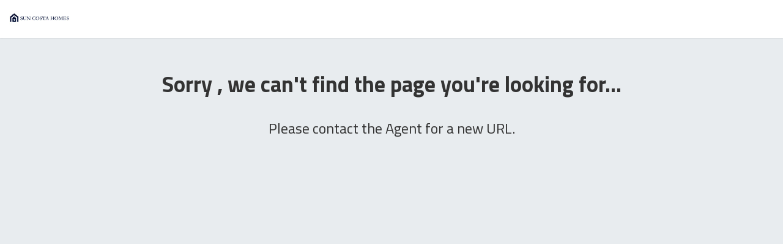

--- FILE ---
content_type: application/javascript
request_url: https://www.property-viewer.com/static/js/main.001eca03.chunk.js
body_size: 29057
content:
(this["webpackJsonpproperty-viewer"]=this["webpackJsonpproperty-viewer"]||[]).push([[0],{108:function(e,a){},118:function(e,a,t){},121:function(e,a,t){"use strict";t.r(a);t(75);var r=t(0),n=t.n(r),i=t(13),o=t.n(i),s=t(4),l=t(28),c=t(11);var d=t(125),p=t(124),m=t(67),u=t(130);function g(e){for(var a=e+"=",t=decodeURIComponent(document.cookie).split(";"),r=0;r<t.length;r++){for(var n=t[r];" "===n.charAt(0);)n=n.substring(1);if(0===n.indexOf(a))return n.substring(a.length,n.length)}return""}var y={set:function(e,a,t){var r=new Date;r.setTime(r.getTime()+24*t*60*60*1e3);var n="expires="+r.toUTCString();document.cookie=e+"="+a+";"+n+";path=/"},get:g,check:function(e){return""!==g(e)}},h="en",f="ShortTermRental",k="2.0",v="2.1",E="CoreApi",b="ResalesPlus",T="cst0kg",A="ON_LOAD",R="LOAD_AGENCY",S="LOAD_PROPERTIES",w="LOAD_SEARCH_INFO",L="PROPERTY_DETAIL",I="PROPERTY_LIST",P="LOAD_LOCALIZATION",N="LOAD_PARAMATERS",F="TRANSLATE_PROPERTY_FEATURES",j="TRANSLATE_PROPERTY_TYPES";var z={onLoad:()=>({type:A}),loadParameters:e=>({type:N,payload:e}),loadSearchInfo:e=>({type:w,payload:e}),loadLocalization:e=>({type:P,payload:e}),loadAgency:e=>({type:R,payload:e}),loadProperties:e=>({type:S,payload:e}),setDetail:e=>({type:L,payload:e}),backToList:()=>({type:I,payload:{isDetail:!1}}),loadPropertyFeatures:e=>({type:F,payload:e}),loadPropertyTypes:e=>({type:j,payload:e})};var D=function(e){const a=Object(s.b)();let t=y.get("language");""===t&&(t=h);const r=e.langs.filter(e=>e.code===t);return n.a.createElement(u.a,{className:"float-right"},r.length>0&&n.a.createElement(u.a.Toggle,{variant:"success",id:"dropdown-basic"},r[0].name),n.a.createElement(u.a.Menu,null,e.langs.map(e=>n.a.createElement(u.a.Item,{key:e.code,onClick:()=>{y.set("language",e.code),a(z.loadLocalization(e.code)),window.location.reload()}},e.name))))},O=e=>{var a,t,r,n=document.createElement("a"),i={};for(n.href=e,a=n.search.replace(/^\?/,"").split("&"),r=0;r<a.length;r++)i[(t=a[r].split("="))[0]]=t[1];return{protocol:n.protocol,host:n.host,hostname:n.hostname,port:n.port,pathname:n.pathname,search:n.search,searchObject:i,hash:n.hash}},C=function(e){let a=arguments.length>1&&void 0!==arguments[1]?arguments[1]:"",t="/";return e&&a?t=t+"?uuid="+e+"&rsId="+a:e&&(t=t+"?uuid="+e),t};var U=function(e){const a=Object(c.f)(),t=Object(s.b)(),r=Object(s.c)(e=>e.agencies.agency),i=Object(s.c)(e=>e.properties).uuid;return n.a.createElement("div",{className:"header"},n.a.createElement(p.a,null,n.a.createElement(m.a,{xs:10},n.a.createElement("div",{className:"logo",onClick:()=>(a.push(C(i)),void t(z.backToList()))},void 0!==e.srcLogo&&n.a.createElement("img",{className:"logo",alt:"Resale-Online",src:e.srcLogo}),r&&void 0!==r.logo&&n.a.createElement("img",{className:"logo",alt:r.name,src:r.logo}))),n.a.createElement(m.a,{xs:2},void 0!==e.languages&&n.a.createElement(D,{langs:e.languages}))))},x=t(68);var V=e=>{const a=e.properties;return n.a.createElement(x.a,null,a.type&&n.a.createElement("meta",{property:"og:type",content:a.type}),a.title&&n.a.createElement("meta",{property:"og:title",content:a.title}),a.description&&n.a.createElement("meta",{property:"og:description",content:a.description}),a.image&&n.a.createElement("meta",{property:"og:image",content:a.image}),a.description&&n.a.createElement("meta",{name:"description",content:a.description}),a.title&&n.a.createElement("title",null,a.title))},B=t(126),W=t(127),M=t(135),K=t(66),Y=t(128),H={environment:"production",properties_url:"https://d18oeowgx6kuoi.cloudfront.net/gateway-search/get/{:id}",origin_url:Object({NODE_ENV:"production",PUBLIC_URL:"",WDS_SOCKET_HOST:void 0,WDS_SOCKET_PATH:void 0,WDS_SOCKET_PORT:void 0,REACT_APP_VERSION_BUILD:"cst0kg",REACT_APP_AUDIT_URL:"https://tyqjhmt9bk.execute-api.eu-central-1.amazonaws.com/prod",REACT_APP_X_API_KEY:"xbkdhoQwtZ5HjHJcnGUkealwEBpIukr53xV7w53d",REACT_APP_PROPERTIES_URL:"https://d18oeowgx6kuoi.cloudfront.net/gateway-search/get/{:id}",REACT_APP_RP_SEARCH_URL:"https://v3-api.resales-online.com/property/viewer/{:id}",REACT_APP_ROUTE_INDEX:"/",REACT_APP_JSON_S3_URL:"https://media-rsov3.resales-online.com/prod/assets"}).REACT_APP_ORIGIN_URL,audit_url:"https://tyqjhmt9bk.execute-api.eu-central-1.amazonaws.com/prod",x_api_key:"xbkdhoQwtZ5HjHJcnGUkealwEBpIukr53xV7w53d",rv3_search_url:"https://v3-api.resales-online.com/property/viewer/{:id}",json_s3_url:"https://media-rsov3.resales-online.com/prod/assets"};const _=t(86),G=e=>e.body,J=H.environment;var q=e=>{let a=_.get(e);return"development"!==J&&a.withCredentials(),a.then(G)},Z=(e,a)=>{let t=_.post(e);t.send(a),"development"!==J&&(t.set("x-api-key",H.x_api_key),t.withCredentials()),t.then(G)};var Q=function(){const[e,a]=Object(r.useState)(null),[t,i]=Object(r.useState)(!1),[o,l]=Object(r.useState)(!1),c=Object(s.c)(e=>e.localizations.l);return n.a.createElement(d.a,null,n.a.createElement("div",{className:"verify-url"},n.a.createElement(p.a,null,n.a.createElement(m.a,null,n.a.createElement(B.a,{className:"mb-3"},n.a.createElement(W.a,{className:"verify-label"},c.home.verifyYourURLHere),n.a.createElement(M.a,{placeholder:c.home.pasteUrlHere,"aria-label":c.home.pasteUrlHere,"aria-describedby":"basic-addon2",onChange:e=>{""!==e.target.value&&a(e.target.value)}}),n.a.createElement(B.a.Append,null,n.a.createElement(K.a,{variant:"outline-secondary",onClick:()=>((async e=>{let a=O(e),t=a.searchObject.uuid?a.searchObject.uuid:"",r=a.searchObject.rsId?a.searchObject.rsId:"";if(l(!0),t){try{let{properties:e}=await q(H.properties_url.replace("{:id}",t));if(void 0!==e&&e.items.length>0&&(""!==t||""!==r)){let a=[];if(""!==r&&(a=e.items.filter(e=>e.RsId===parseInt(r))),a.length&&""!==r||""!==t&&""===r)return void i(!0)}}catch(n){console.error(n)}i(!1)}else i(!1)})(e),!1)},c.home.verifyUrl))))),o&&t&&n.a.createElement(p.a,null,n.a.createElement(m.a,null,n.a.createElement(Y.a,{variant:"success"},n.a.createElement("span",null,"This is a valid URL. Click here to see your list of properties: "),n.a.createElement(K.a,{className:"asLink",onClick:()=>{window.location=e}},"[View Properties]")))),o&&!t&&n.a.createElement(p.a,null,n.a.createElement(m.a,null,n.a.createElement(Y.a,{variant:"warning"},n.a.createElement("span",null,"This is an invalid URL. Do not use it. "))))))},X=[{code:"en",name:"English"},{code:"es",name:"Espa\xf1ol"},{code:"de",name:"Deutsch"},{code:"fr",name:"Fran\xe7ais"},{code:"nl",name:"Nederlands"},{code:"dk",name:"Dansk"},{code:"ru",name:"\u0420\u0443\u0441\u0441\u043a\u0438\u0439"},{code:"se",name:"Svenska"},{code:"pl",name:"Polskim"},{code:"no",name:"Norsk"},{code:"tr",name:"T\xfcrk\xe7e"},{code:"fi",name:"Finnish"},{code:"hu",name:"Hungarian"}];var $=function(){const e=Object(s.c)(e=>e.localizations.l),a=e.formatString(e.home.thisIsWebsiteIsUsed,{resalesonlinecom:n.a.createElement("a",{target:"_blank",rel:"noopener noreferrer",href:"https://www.resales-online.com"},"www.resales-online.com")});return n.a.createElement(d.a,null,n.a.createElement(p.a,null,n.a.createElement(m.a,null,n.a.createElement("div",{className:"what-is-pv"},n.a.createElement("h1",null,e.home.whatIsPropertyViewer),n.a.createElement("p",null,a)))))},ee=t(71),ae=t.n(ee);var te=function(){return n.a.createElement("div",{className:"container-fluid"},n.a.createElement("div",{className:"home"},n.a.createElement(V,{properties:{title:"Resale-Online",description:"",image:""}}),n.a.createElement(U,{srcLogo:ae.a,languages:X}),n.a.createElement(d.a,null,n.a.createElement(p.a,null,n.a.createElement(m.a,{className:"well",xs:12,sm:12,md:{span:8,offset:2},lg:{span:8,offset:2}},n.a.createElement(Q,null),n.a.createElement($,null))))))},re=t(129),ne=t(53),ie={AVAILABLE:"Available",LISTING:"Listing",UNDER_OFFER:"Under Offer",SALE_AGREED:"Sale Agreed",OFF_MARKET:"Off Market",SOLD:"Sold",RENTED:"Rented"};function oe(e,a,t,r){var n,i,o,s;return null!==(n=null===(i=e[a])||void 0===i||null===(o=i.child)||void 0===o||null===(s=o[t])||void 0===s?void 0:s[r])&&void 0!==n?n:t}var se={CURRENCY:{EUR:"\u20ac",USD:"$",GBP:"\xa3",RUB:"\u20bd",TRY:"\u20ba",SAR:"\ufdfc",VND:"\u20ab"},DIMENSION:{m:"m\xb2",ft:"ft\xb2"}};Number.prototype.formatMoney=function(e,a,t){let r=this;e=isNaN(e=Math.abs(e))?2:e,t=void 0===t?".":t,a=void 0===a?",":a;let n=r<0?"-":"",i=parseInt(r=Math.abs(+r||0).toFixed(e))+"",o=0;return o=(o=i.length)>3?o%3:0,n+(o?i.substr(0,o)+a:"")+i.substr(o).replace(/(\d{3})(?=\d)/g,"$1"+a)+(e?t+Math.abs(r-i).toFixed(e).slice(2):"")};var le={formatMoney:function(e){let a=arguments.length>1&&void 0!==arguments[1]?arguments[1]:2,t=arguments.length>2&&void 0!==arguments[2]?arguments[2]:".",r=arguments.length>3&&void 0!==arguments[3]?arguments[3]:",";try{a=Math.abs(a),a=isNaN(a)?2:a;const n=e<0?"-":"";let i=parseInt(e=Math.abs(Number(e)||0).toFixed(a)).toString(),o=i.length>3?i.length%3:0;return n+(o?i.substr(0,o)+r:"")+i.substr(o).replace(/(\d{3})(?=\d)/g,"$1"+r)+(a?t+Math.abs(e-i).toFixed(a).slice(2):"")}catch(n){console.log(n)}},formatNumber:function(e,a){return Number(e/100).toFixed(a)},formatCurrency:function(e,a){e=parseInt(e).formatMoney(0,",",".");const t=se.CURRENCY[a];return"EUR"===a?"".concat(e," ").concat(t):"".concat(t," ").concat(e)}};var ce={isValidProperty:function(e){return e!==ie.SOLD&&e!==ie.OFF_MARKET}},de=t(132);function pe(e){const{src:a,className:t}=e,r="item-image ".concat(t);return n.a.createElement("div",{className:r,style:{backgroundImage:"url(".concat(a,")")},onDragStart:e=>e.preventDefault()},"\xa0")}var me=function(e){const[a,t]=Object(r.useState)(0),i=Object(s.c)(e=>e.properties.isDetail),o=e.property.Photos,l=e.onViewDetail||null;return Object(r.useEffect)(()=>{t(0)},[o]),n.a.createElement(r.Suspense,{fallback:n.a.createElement("div",{className:"image"},"...")},n.a.createElement("div",{className:"photo-container",onContextMenu:e=>{e.preventDefault()}},n.a.createElement(de.a,{activeIndex:a,onSelect:(e,a)=>{t(e)},interval:null},o.map((a,t)=>n.a.createElement(de.a.Item,{key:t,onClick:l&&l},n.a.createElement("div",{className:"item-overlay"}),n.a.createElement(pe,{rsId:e.property.RsId,src:a,fluid:!0,className:"non-sel"})))),n.a.createElement("div",{className:"property-sizes-area non-sel"},!1===i&&(e.property.BuiltArea>0&&e.property.BuiltAreaTo>=0||0===e.property.BuiltArea&&e.property.BuiltAreaTo>0)?n.a.createElement("span",{className:"property-sizes"},n.a.createElement("i",{className:"icon icon-proe-built font-icon"}),n.a.createElement("span",null,e.property.BuiltArea.toFixed(0),e.property.BuiltArea<e.property.BuiltAreaTo&&" - "+e.property.BuiltAreaTo.toFixed(0))):"",!1===i&&(e.property.TerraceArea>0&&e.property.TerraceAreaTo>=0||0===e.property.TerraceArea&&e.property.TerraceAreaTo>0)?n.a.createElement("span",{className:"property-sizes"},n.a.createElement("i",{className:"icon icon-proe-terrace font-icon"}),n.a.createElement("span",null,e.property.TerraceArea.toFixed(0),e.property.TerraceArea<e.property.TerraceAreaTo&&" - "+e.property.TerraceAreaTo.toFixed(0))):"",!1===i&&(e.property.GardenPlotArea>0&&e.property.GardenPlotAreaTo>=0||0===e.property.GardenPlotArea&&e.property.GardenPlotAreaTo>0)?n.a.createElement("span",{className:"property-sizes"},n.a.createElement("i",{className:"icon icon-proe-garden font-icon"}),n.a.createElement("span",null,e.property.GardenPlotArea.toFixed(0),e.property.GardenPlotArea<e.property.GardenPlotAreaTo&&" - "+e.property.GardenPlotAreaTo.toFixed(0))):"",n.a.createElement("span",{className:"image-icon"},n.a.createElement("i",{className:"icon icon-proe-photo font-icon"}),n.a.createElement("span",null," ",a+1,"/",o.length)))))};var ue=e=>{const a=Object(s.b)(),t=Object(c.f)(),r=e.item,i=Object(s.c)(e=>e.properties.uuid),o=ce.isValidProperty(r.RsStatus);function l(){o&&(t.push(C(i,r.RsId)),a(z.setDetail(r)))}function d(){return[ie.UNDER_OFFER,ie.SALE_AGREED,ie.SOLD,ie.OFF_MARKET].includes(r.RsStatus)?r.RsStatus.replace(/\s/g,""):""}const u=Object(s.c)(e=>e.localizations.l),g=Object(s.c)(e=>e.properties.searchInfo),y=Object(s.c)(e=>e.properties.propertyTypesTranslation),h=Object(s.c)(e=>e.localizations.currentLanguage);let f=r.SubType,k="R"+r.RsId;g.SearchEngine===b&&(f=oe(y,r.Type,f,h));const v=u.formatString(u.propTitleShort,{subType:r.IsDevelopment?u.newDevelopment:f,location:r.RsLocation}),E=u.list.propertyTitle,T=parseInt(r.RsBeds,10),A=parseInt(r.RsBedsTo,10),R=parseInt(r.RsBaths,10),S=parseInt(r.RsBathsTo,10);return n.a.createElement("div",{className:"property"},n.a.createElement("div",{className:"feature-image"},n.a.createElement("div",{className:"label-property-type"},""!==d()&&n.a.createElement("span",{className:"RsStatus"},u.rsStatus[d()]),n.a.createElement("span",{className:r.SearchType},u[r.SearchType])),n.a.createElement(me,{property:r,onViewDetail:l})),n.a.createElement("div",{className:"property-info"},n.a.createElement("h3",{title:E,className:"property-title",onClick:l},n.a.createElement("span",null,v)),n.a.createElement("div",{className:"property-price"},n.a.createElement("span",{className:"value"},n.a.createElement("span",null,le.formatCurrency(r.Price,r.Currency)),r.Price<r.PriceTo&&n.a.createElement("span",null," - ",le.formatCurrency(r.PriceTo,r.Currency)),n.a.createElement("span",null,"LongTermRental"===r.SearchType?"/"+u.month:"ShortTermRental"===r.SearchType?"/"+u.week:""))),n.a.createElement("div",{className:"extends-info"},n.a.createElement(p.a,{className:"row"},n.a.createElement(m.a,{xs:8},n.a.createElement("div",{className:"beds-baths"},T>0&&A>=0||0===T&&A>0?n.a.createElement("span",{className:"property-beds"},n.a.createElement("i",{className:"icon icon-proe-bedroom font-icon"}),n.a.createElement("span",null,T,T<A&&" - "+A)):"",R>0&&S>=0||0===R&&S>0?n.a.createElement("span",{className:"property-baths"},n.a.createElement("i",{className:"icon icon-proe-bathroom font-icon"}),n.a.createElement("span",null,R,R<S&&" - "+S)):"")),n.a.createElement(m.a,{xs:4},n.a.createElement("div",{className:"prop-ref pull-right"},n.a.createElement("span",null,k)))))),!o&&n.a.createElement("div",{className:"property-disabled-overlay"}))},ge=e=>{const a=Object(s.c)(e=>e.localizations.l),t=e.property,r=se.DIMENSION[t.Unit],i=t.UsefulArea>0?t.UsefulArea:t.UsefulAreaAuto;return n.a.createElement(p.a,{className:"builts"},t.BuiltArea>0&&t.BuiltAreaTo>=0||0===t.BuiltArea&&t.BuiltAreaTo>0?n.a.createElement(m.a,null,n.a.createElement("div",{className:"text"},n.a.createElement("i",{className:"icon icon-proe-built"})," ",a.built),n.a.createElement("div",{className:"value"},n.a.createElement("span",{className:"number"},t.BuiltArea.toFixed(0),t.BuiltArea<t.BuiltAreaTo&&" - "+t.BuiltAreaTo.toFixed(0)),n.a.createElement("span",{className:"unit"},r))):"",i>0&&t.UsefulAreaTo>=0||0===i&&t.UsefulAreaTo>0?n.a.createElement(m.a,null,n.a.createElement("div",{className:"text"},n.a.createElement("i",{className:"icon icon-proe-built"})," ",a.floorSpace),n.a.createElement("div",{className:"value"},n.a.createElement("span",{className:"number"},i.toFixed(0),i<t.UsefulAreaTo&&" - "+t.UsefulAreaTo.toFixed(0)),n.a.createElement("span",{className:"unit"},r))):"",t.TerraceArea>0&&t.TerraceAreaTo>=0||0===t.TerraceArea&&t.TerraceAreaTo>0?n.a.createElement(m.a,null,n.a.createElement("div",{className:"text"},n.a.createElement("i",{className:"icon icon-proe-terrace"})," ",a.terrace),n.a.createElement("div",{className:"value"},n.a.createElement("span",{className:"number"},t.TerraceArea.toFixed(0),t.TerraceArea<t.TerraceAreaTo&&" - "+t.TerraceAreaTo.toFixed(0)),n.a.createElement("span",{className:"unit"},r))):"",t.GardenPlotArea>0&&t.GardenPlotAreaTo>=0||0===t.GardenPlotArea&&t.GardenPlotAreaTo>0?n.a.createElement(m.a,null,n.a.createElement("div",{className:"text"},n.a.createElement("i",{className:"icon icon-proe-garden"})," ",a.garden),n.a.createElement("div",{className:"value"},n.a.createElement("span",{className:"number"},t.GardenPlotArea.toFixed(0),t.GardenPlotArea<t.GardenPlotAreaTo&&" - "+t.GardenPlotAreaTo.toFixed(0)),n.a.createElement("span",{className:"unit"},r))):"")},ye=e=>{const a=Object(s.b)(),t=Object(c.f)(),r=Object(s.c)(e=>e.properties),i=r.properties.filter(e=>ce.isValidProperty(e.RsStatus)),o=r.uuid,l=r.currentProperty;let d=i.findIndex(e=>e.RsId===l.RsId);const u=i.length,g=Object(s.c)(e=>e.localizations.l),y=async e=>{let r=i[e];t.push(C(o,r.RsId)),a(z.setDetail(r))};return n.a.createElement(p.a,null,n.a.createElement(m.a,{className:"prev"},n.a.createElement(K.a,{disabled:0===d,onClick:()=>{y(d-1)}},n.a.createElement("i",{className:"icon icon-proe-prev"})," ",g.prev)),n.a.createElement(m.a,null,n.a.createElement(K.a,{className:"back",onClick:()=>(t.push(C(o)),void a(z.backToList()))},n.a.createElement("i",{className:"icon icon-proe-adv-search"})," ",g.backToList)),n.a.createElement(m.a,{className:"next"},n.a.createElement(K.a,{disabled:d===u-1,onClick:()=>{y(d+1)}},g.next," ",n.a.createElement("i",{className:"icon icon-proe-next"}))))},he=e=>{const a=e.property,t=Object(s.c)(e=>e.localizations.l),r=Object(s.c)(e=>e.properties.searchInfo.SearchEngine),i=Object(s.c)(e=>e.properties.propertyTypesTranslation),o=Object(s.c)(e=>e.localizations.currentLanguage);let l=a.SubType;r===b&&(l=oe(i,a.Type,l,o));const c=t.formatString(t.propTitle,{subType:a.IsDevelopment?t.newDevelopment:l,searchType:t.searchType[a.SearchType],location:a.RsLocation});let d="R"+a.RsId,u=null;"ForSale"===a.SearchType&&""!==a.RsAgencyRef?u=a.RsAgencyRef:"LongTermRental"===a.SearchType&&""!==a.RsAgencyRentalRef?u=a.RsAgencyRentalRef:"ShortTermRental"===a.SearchType&&""!==a.RsAgencyRentalShortRef&&(u=a.RsAgencyRentalShortRef);const g=a.OwnProperty&&null!==u,y=parseInt(a.RsBeds,10),h=parseInt(a.RsBedsTo,10),f=parseInt(a.RsBaths,10),k=parseInt(a.RsBathsTo,10);return n.a.createElement(p.a,null,n.a.createElement(m.a,{className:"navigator",lg:{order:"last",span:4}},n.a.createElement(p.a,null,n.a.createElement(m.a,{className:"ref"},n.a.createElement("span",null,"Ref: ",!1===g&&n.a.createElement("strong",null,d),g&&n.a.createElement("strong",null,u)))),n.a.createElement(ye,null)),n.a.createElement(m.a,{className:"prop-name",lg:{order:"first",span:8}},n.a.createElement("h1",null,c),n.a.createElement("p",{className:"indetails"},n.a.createElement("span",{className:"price"},le.formatCurrency(a.Price,a.Currency),a.Price<a.PriceTo&&" - "+le.formatCurrency(a.PriceTo,a.Currency),"LongTermRental"===a.SearchType?"/"+t.month:"ShortTermRental"===a.SearchType?"/"+t.week:""),y>0&&h>=0||0===y&&h>0?n.a.createElement("span",{className:"bedbath"},n.a.createElement("i",{className:"icon icon-proe-bedroom font-icon"}),n.a.createElement("span",null,y,y<h&&" - "+h)):"",f>0&&k>=0||0===f&&k>0?n.a.createElement("span",{className:"bedbath"},n.a.createElement("i",{className:"icon icon-proe-bathroom font-icon"}),n.a.createElement("span",null,f,f<k&&" - "+k)):"")))},fe=e=>{const a=e.property,t=a.Description,[i,o]=Object(r.useState)(!1);let l=!1,c="",d="",u="",g="";const y=Object(s.c)(e=>e.localizations.l);return t&&t.length>400?(l=!0,d=t.substring(0,400),u=t.substring(400),g="..."):d=t,a.SearchType===f&&""!==a.RsRentalLicenseRef&&(c=n.a.createElement("span",null,y.details.rentalLicenseRef,": ",a.RsRentalLicenseRef,n.a.createElement("br",null),n.a.createElement("br",null))),n.a.createElement(n.a.Fragment,null,n.a.createElement(p.a,{className:"prop-desc preserved-break-line"},n.a.createElement(m.a,null,c,d,l&&!i&&g,l&&i&&u,l&&!i&&n.a.createElement(K.a,{className:"asLink",onClick:()=>{o(!0)}},y.showMore),l&&i&&n.a.createElement(K.a,{className:"asLink",onClick:()=>{o(!1)}},y.showLess))),n.a.createElement(p.a,{className:"prop-rental-premises"},a.RentalPremises&&a.RentalPremises.map((e,a)=>n.a.createElement(m.a,{key:a},n.a.createElement("i",{className:"icon icon-proe-check"}),n.a.createElement("span",null,e)))))},ke=t(134),ve=t(133),Ee=t(25),be=t(35),Te=t(72),Ae=e=>{let{children:a,eventKey:t,callback:r}=e;const i=n.a.useContext(be.a),o=Object(Te.b)(t,()=>r&&r(t)),s=i===t;return n.a.createElement("div",{className:"cardheader",onClick:o},s&&n.a.createElement("i",{className:"icon icon-toggle icon-proe-up-medium"}),!s&&n.a.createElement("i",{className:"icon icon-toggle icon-proe-down-medium"}),a)},Re=e=>{let a="0";Ee.isMobile&&(a="1");const t=e.property,r=Object(s.c)(e=>e.localizations.l);return n.a.createElement(ke.a,{defaultActiveKey:a},n.a.createElement(ve.a,null,n.a.createElement(Ae,{as:ve.a.Header,eventKey:"0"},n.a.createElement("h2",null,n.a.createElement("i",{className:"icon icon-proe-themify-15"}),"  ",r.details.aproxLocation)),n.a.createElement(ke.a.Collapse,{eventKey:"0"},n.a.createElement("div",null,n.a.createElement("meta",{itemProp:"address",content:"Sant Feliu de Gu\xedxols, Costa Brava"}),t.mapUrl&&n.a.createElement("iframe",{style:{border:0},allowFullScreen:"",frameBorder:"0",width:"100%",height:"250",title:"".concat(t.RsLocation,",").concat(t.RsArea),src:"".concat(t.mapUrl)}),!t.mapUrl&&n.a.createElement("iframe",{style:{border:0},allowFullScreen:"",frameBorder:"0",width:"100%",height:"250",title:"".concat(t.RsLocation,",").concat(t.RsArea),src:"https://www.google.com/maps/embed/v1/place?key=AIzaSyC35C66QY50Cirolb2lPN3Gamj9qv5_a6Y&q=".concat(t.RsLocation,",").concat(t.RsProvince,"&zoom=10&language=en")})))))},Se=t(131);var we=function(e){const a=Object(s.c)(e=>e.localizations.l),[t,i]=Object(r.useState)(!1);return n.a.createElement(n.a.Fragment,null,n.a.createElement(K.a,{className:"erShowfull asLink",onClick:()=>i(!0)},a.details.showFullER," ",n.a.createElement("i",{className:"icon icon-proe-popup"})),n.a.createElement(Se.a,{size:"md",show:t,onHide:()=>i(!1)},n.a.createElement(Se.a.Header,{closeButton:!0},n.a.createElement(Se.a.Title,null,a.details.energyConsumption)),n.a.createElement(Se.a.Body,{className:"text-center"},n.a.createElement("img",{alt:"Energy Rating",style:{width:"100%"},src:e.energyRatingMedia}))))},Le=e=>{const a=e.property;let t="0";Ee.isMobile&&(t="1");const r=Object(s.c)(e=>e.localizations.l);return n.a.createElement(ke.a,{defaultActiveKey:t},n.a.createElement(ve.a,null,n.a.createElement(Ae,{as:ve.a.Header,eventKey:"0"},n.a.createElement("h2",null,"ForSale"===a.SearchType?n.a.createElement(n.a.Fragment,null,n.a.createElement("i",{className:"icon icon-proe-themify-14"})," ",r.details.feesEnergyRating):n.a.createElement(n.a.Fragment,null,n.a.createElement("i",{className:"icon icon-proe-themify-14"})," ",r.details.associatedCosts+", "+r.details.energyRating))),n.a.createElement(ke.a.Collapse,{eventKey:"0"},n.a.createElement("table",{className:"average-price-table table"},n.a.createElement("tbody",null,"ForSale"===a.SearchType&&n.a.createElement(n.a.Fragment,null,n.a.createElement("tr",null,n.a.createElement("td",{colSpan:"4",className:"divider"},r.details.fees)),n.a.createElement("tr",null,n.a.createElement("td",null,r.details.communityFees),n.a.createElement("td",{colSpan:"3"},a.CommunityFees>0&&n.a.createElement("span",null,le.formatCurrency(12*a.CommunityFees,a.Currency)," ","/",r.year," (",le.formatCurrency(a.CommunityFees,a.Currency)," ","/",r.month,")"),a.CommunityFees<=0&&n.a.createElement("span",null,r.notAvailable))),n.a.createElement("tr",null,n.a.createElement("td",null,r.details.basuraTax),n.a.createElement("td",{colSpan:"3"},a.BasuraTax>0&&n.a.createElement("span",null,le.formatCurrency(a.BasuraTax,a.Currency)," ","/",r.year),a.BasuraTax<=0&&n.a.createElement("span",null,r.notAvailable))),n.a.createElement("tr",null,n.a.createElement("td",null,r.details.ibiFees),n.a.createElement("td",{colSpan:"3"},a.LocalFees>0&&n.a.createElement("span",null,le.formatCurrency(a.LocalFees,a.Currency)," ","/",r.year),a.LocalFees<=0&&n.a.createElement("span",null,r.notAvailable)))),"LongTermRental"===a.SearchType&&n.a.createElement(n.a.Fragment,null,n.a.createElement("tr",null,n.a.createElement("td",{colSpan:"4",className:"divider"},r.details.associatedCosts)),n.a.createElement("tr",null,n.a.createElement("td",null,r.details.securityDeposit),n.a.createElement("td",{colSpan:"3"},a.RsSecurityDeposit>0&&n.a.createElement("span",null,le.formatCurrency(a.RsSecurityDeposit,a.Currency)),a.RsSecurityDeposit<=0&&n.a.createElement("span",null,r.notAvailable)))),1===parseInt(a.RsEnergyRatingStatus,10)?n.a.createElement(n.a.Fragment,null,n.a.createElement("tr",null,n.a.createElement("td",{colSpan:"4",className:"divider"},r.details.energyCertificate,a.EnergyRatingMedia&&n.a.createElement(we,{energyRatingMedia:a.EnergyRatingMedia}))),n.a.createElement("tr",null,n.a.createElement("td",null,r.details.co2),n.a.createElement("td",{colSpan:"3",className:"energy-rating"},n.a.createElement("div",{className:"letter-energy letter-".concat(a.RsCO2RatingLetter)},a.RsCO2RatingLetter),le.formatNumber(a.RsCO2Rating,2)," ",r.details.co2PerYear)),n.a.createElement("tr",null,n.a.createElement("td",null,r.details.energyConsumption),n.a.createElement("td",{colSpan:"3",className:"energy-rating"},n.a.createElement("div",{className:"letter-energy letter-".concat(a.RsEnergyRatingLetter)},a.RsEnergyRatingLetter),le.formatNumber(a.RsEnergyRating,2)," ",r.details.kwhPerYear))):n.a.createElement(n.a.Fragment,null,n.a.createElement("tr",null,n.a.createElement("td",{colSpan:"4",className:"divider"},r.details.energyCertificate)),n.a.createElement("tr",null,n.a.createElement("td",{colSpan:"4",className:"emptyRow"},r.details.energyCertificatePending))),n.a.createElement("tr",null,n.a.createElement("td",{colSpan:"4",className:"divider"},r.details.other)),n.a.createElement("tr",null,n.a.createElement("td",null,r.details.buildYear),n.a.createElement("td",{colSpan:"3"},"-- Select --"!==a.RsCompletionYear&"Unknown"!==a.RsCompletionYear&""!==a.RsCompletionYear?n.a.createElement("span",null," ",a.RsCompletionYear," "):n.a.createElement("span",null,r.notAvailable))))))))};function Ie(e){const[a,t]=Object(r.useState)(!1),i=Object(s.c)(e=>e.localizations.l);let o=null;return e.category.Items.length>0?(o=e.category.Items.map((e,t)=>n.a.createElement("li",{className:t+1>5&&!a?"hidden":"",key:"feature".concat(t)},n.a.createElement("i",{className:"icon icon-proe-check"})," ",e)),e.category.Items.length>5&&o.push(n.a.createElement("li",{key:"featureShowMore",className:a?"hidden":"showmore",onClick:()=>t(!0)},i.showMore," ",n.a.createElement("i",{className:"icon icon-proe-angle-down"})))):o=n.a.createElement("li",null,"\u2014"),n.a.createElement(m.a,{sm:6,md:4,lg:4,xl:3},n.a.createElement("div",{className:"category"},e.category.Category),n.a.createElement("ul",{className:"items"},o))}function Pe(e){const a=e.features.map((e,a)=>n.a.createElement(Ie,{key:"category".concat(a),category:e}));return n.a.createElement(p.a,{className:"features"},a)}var Ne=e=>{const a=Object(s.c)(e=>e.localizations.l),t=Object(s.c)(e=>e.properties.featuresTranslation),r=Object(s.c)(e=>e.properties.searchInfo),i=Object(s.c)(e=>e.localizations.currentLanguage);let o="0";Ee.isMobile&&(o="1");const l=e.property;let c=l.Features;return r.SearchEngine===b&&(c=function(e,a,t){return a.map(a=>{var r,n,i;const o=a.Category,s=a.Items.map(a=>{var r,n,i,s;return null!==(r=null===(n=e[o])||void 0===n||null===(i=n.child)||void 0===i||null===(s=i[a])||void 0===s?void 0:s[t])&&void 0!==r?r:a}),l=null!==(r=null===(n=e[o])||void 0===n||null===(i=n.value)||void 0===i?void 0:i[t])&&void 0!==r?r:o;return{...a,Items:s,Category:l}})}(t,l.Features,i)),n.a.createElement(ke.a,{defaultActiveKey:o},n.a.createElement(ve.a,null,n.a.createElement(Ae,{as:ve.a.Header,eventKey:"0"},n.a.createElement("h2",null,n.a.createElement("i",{className:"icon icon-proe-check-list"})," ",a.details.allFeatures)),n.a.createElement(ke.a.Collapse,{eventKey:"0"},n.a.createElement(Pe,{features:c}))))},Fe=e=>{let a="0";Ee.isMobile&&(a="1");const t=Object(s.c)(e=>e.localizations.l),r=Object(s.c)(e=>e.agencies.agency),i=r.logo.replace("agencies/1/1","agencies/1/2");return n.a.createElement(ke.a,{defaultActiveKey:a},n.a.createElement(ve.a,null,n.a.createElement(Ae,{as:ve.a.Header,eventKey:"0"},n.a.createElement("h2",null,n.a.createElement("i",{className:"icon icon-proe-agent"})," ",t.details.agencyInformation)),n.a.createElement(ke.a.Collapse,{eventKey:"0"},n.a.createElement("div",null,n.a.createElement("div",{className:"agency-name text-center"},n.a.createElement("strong",null,r.name)),r.raiiReg&&n.a.createElement("div",{className:"raiiNo text-center"},n.a.createElement("span",{title:t.agencyRaiiNo},r.raiiNumber)),n.a.createElement("div",{className:"agency-logo text-center"},n.a.createElement("img",{src:i,alt:r.name})),n.a.createElement("div",{className:"agency-info"},n.a.createElement("ul",{className:"list-group"},n.a.createElement("li",{className:"list-group-item"},n.a.createElement("i",{className:"icon icon-proe-phone"}),n.a.createElement("a",{href:"tel:"+r.phone},r.phone)),n.a.createElement("li",{className:"list-group-item"},n.a.createElement("i",{className:"icon icon-proe-email"}),n.a.createElement("a",{href:"mailto:"+r.email},r.email))))))))};var je=()=>{const e=Object(s.c)(e=>e.properties),a=e.currentProperty,t=Object(s.c)(e=>e.agencies.agency),i=Object(s.c)(e=>e.properties.searchInfo),o=Object(s.c)(e=>e.localizations.l);Object(r.useEffect)(()=>{if("object"===typeof t&&"object"===typeof i){let r=e.uuid,n=a.RsId;if(r.length<11||!1===r.startsWith("RP-")){let e=JSON.parse(localStorage.getItem("audit_"+r));if(null===e&&(e=[]),-1===ne.a.indexOf(e,n)){Z(H.audit_url+"/gateway-audit/action",{RsId:a.RsId,SearchType:i.SearchType,SearchVersion:i.SearchEngine===E?v:k,ContactSecureId:t.contactSecureId}),e.push(n),localStorage.setItem("audit_"+r,JSON.stringify(e))}}}},[a]);const l=o.formatString(o.propTitle,{subType:a.IsDevelopment?o.newDevelopment:a.SubType,searchType:o.searchType[a.SearchType],location:a.RsLocation});return n.a.createElement("div",{className:"container-fluid"},n.a.createElement(U,null),n.a.createElement(V,{properties:{title:l,description:a.Description,image:a.Photos[0]}}),n.a.createElement("section",{id:"property-details"},n.a.createElement("div",{className:"prop-header fixed-top position-sticky"},n.a.createElement(d.a,{className:"h-100"},n.a.createElement(he,{property:a}))),n.a.createElement("div",{className:"prop-body"},n.a.createElement(d.a,null,n.a.createElement(p.a,null,n.a.createElement(m.a,{lg:8},n.a.createElement(me,{property:a}),n.a.createElement(ge,{property:a}),n.a.createElement(fe,{property:a}),n.a.createElement(p.a,{className:"prop-accor"},n.a.createElement(m.a,null,n.a.createElement("div",{className:"accordion-cont fees-energy"},n.a.createElement(Le,{property:a})))),n.a.createElement(p.a,{className:"prop-accor"},n.a.createElement(m.a,null,n.a.createElement("div",{className:"accordion-cont avg-prices"},n.a.createElement(Ne,{property:a}))))),n.a.createElement(m.a,{lg:4},n.a.createElement(p.a,{className:"property-right-col area-agency"},n.a.createElement(m.a,null,n.a.createElement("div",{className:"accordion-cont"},n.a.createElement(Fe,{property:a})))),n.a.createElement(p.a,{className:"property-right-col area-location"},n.a.createElement(m.a,null,n.a.createElement("div",{className:"accordion-cont"},n.a.createElement(Re,{property:a})))))))),"ForSale"===a.SearchType&&["Almer\xeda","Granada","Ja\xe9n","M\xe1laga","C\xf3rdoba","Sevilla","Huelva","C\xe1diz"].includes(a.RsProvince)&&n.a.createElement("div",{className:"prop-tail"},o.details.notIncludeExpensesAndTaxes)))};var ze=function(){const e=Object(s.c)(e=>e.localizations.l);return n.a.createElement("div",{className:"container-fluid"},n.a.createElement(V,{properties:{title:e.notFound}}),n.a.createElement(U,null),n.a.createElement(d.a,null,n.a.createElement(p.a,null,n.a.createElement(m.a,null,n.a.createElement("div",{className:"image-not-found"},n.a.createElement("div",{className:"sorry"},n.a.createElement("span",null,e.sorry," ",e.cantFind," ",e.lookingFor)),n.a.createElement("div",{className:"contact"},n.a.createElement("span",null,e.pleaseContact)))))))};var De=function(){const e=Object(s.c)(e=>e.localizations.l);return n.a.createElement("div",{className:"container-fluid"},n.a.createElement(V,{properties:{title:e.notFound}}),n.a.createElement(U,null),n.a.createElement(d.a,null,n.a.createElement(p.a,null,n.a.createElement(m.a,null,n.a.createElement("div",{className:"image-not-found"},n.a.createElement("div",{className:"sorry"},n.a.createElement("span",null,e.emptyProperties)))))))};var Oe=function(){const e=Object(s.c)(e=>e.localizations.l);return n.a.createElement("div",{className:"container-fluid"},n.a.createElement(V,{properties:{title:e.notFound}}),n.a.createElement(U,null),n.a.createElement(d.a,null,n.a.createElement(p.a,null,n.a.createElement(m.a,null,n.a.createElement("div",{className:"image-not-found"},n.a.createElement("div",{className:"sorry"},n.a.createElement("span",null,e.linkExpired)))))))};var Ce=()=>{const e=Object(s.b)(),a=Object(c.f)(),[t,i]=Object(r.useState)(!1),[o,l]=Object(r.useState)(!1),[d,u]=Object(r.useState)(!1),[g,y]=Object(r.useState)(!0),h=Object(s.c)(e=>e.properties.uuid),f=Object(s.c)(e=>e.properties.paramLang),b=Object(s.c)(e=>e.properties.rsId),A=Object(s.c)(e=>e.localizations.l),R=Object(s.c)(e=>e.properties.properties),S=Object(s.c)(e=>e.agencies.agency),w=Object(s.c)(e=>e.properties.isDetail),L=Object(r.useCallback)((t,r,n)=>{const i=n.find(e=>parseInt(e.RsId)===parseInt(r));i?ce.isValidProperty(i.RsStatus)?e(z.setDetail(i)):a.replace(C(t,"")):l(!0)},[e,a]);return Object(r.useEffect)(()=>{(async()=>{if(null!==h)try{let a={};if(h.length>11&&h.startsWith("RP-")){const t=await async function(){let e={};try{const a=await q("".concat(H.json_s3_url,"/property/property-features.json?v=").concat(T));for(const t of a){e[t.value]={},e[t.value].value=t.label;let a={};t.child.map(e=>a[e.value]=e.label),e[t.value].child=a}}catch(a){console.error(a)}return e}(),r=await async function(){let e={};try{const a=await q("".concat(H.json_s3_url,"/property/property-types.json?v=").concat(T));for(const t of a){e[t.value]={},e[t.value].value=t.label;let a={};t.child.map(e=>a[e.value]=e.label),e[t.value].child=a}}catch(a){console.error(a)}return e}();e(z.loadPropertyFeatures(t)),e(z.loadPropertyTypes(r)),a=await q(H.rv3_search_url.replace("{:id}",h))}else a=await q(H.properties_url.replace("{:id}",h));let{expiredLink:t,properties:r,agency:n,language:o,showPlotSqmSubTypes:s,searchInfo:l}=a,c=ne.a.pluck(r.items,"RsId"),d=localStorage.getItem("audit_"+h);if(y(!1),!0===t&&i(!0),void 0!==o&&(null!==f&&(o=f),e(z.loadLocalization(o))),null!==n&&e(z.loadAgency(n)),null!==l&&e(z.loadSearchInfo(l)),null!==n&&r&&r.items.length>0&&e(z.loadProperties({properties:r.items,showPlotSqmSubTypes:s})),null!==n&&r&&r.items.length>0&&h&&b&&L(h,b,r.items),(h.length<11||!1===h.startsWith("RP-"))&&null===d){const e={RsIds:c,SearchType:l.SearchType,SearchVersion:l.SearchEngine===E?v:k,ContactSecureId:n.contactSecureId,AccountType:n.accountType,NewDevAccess:n.newDevAccess,Dimension:l.Dimension,Currency:l.Currency};Z(H.audit_url+"/gateway-audit/impression",e),Z(H.audit_url+"/gateway-audit/search",e),localStorage.setItem("audit_"+h,JSON.stringify([]))}u(!0)}catch(a){console.error(a),l(!0)}})()},[h]),Object(r.useEffect)(()=>{d&&(b?L(h,b,R):e(z.backToList()))},[b,h,R,d,L,e]),!0===t?n.a.createElement(Oe,null):!g&&R.length<=0?n.a.createElement(De,null):o?(document.body.className="notFound",n.a.createElement(ze,null)):!0===w?(document.body.className="inside",n.a.createElement(je,null)):R.length>0?(document.body.className="inside",n.a.createElement("div",{className:"container-fluid"},R.length>0&&n.a.createElement(V,{properties:{title:A.formatString(A.title,{agencyName:S?S.name:""}),description:R[0].Description,image:R[0].Photos[0]}}),n.a.createElement(U,null),n.a.createElement("div",{className:"properties-list"},n.a.createElement("div",{className:"properties-found"},R.length," ",A.propertiesFound," "),n.a.createElement("div",{className:"result-list"},n.a.createElement(p.a,null,R.map(e=>n.a.createElement(m.a,{key:e.RsId,sm:6,md:6,lg:4,xl:3},n.a.createElement(ue,{item:e})))))))):n.a.createElement("div",{className:"appLoading"},n.a.createElement(re.a,{animation:"border"}))};t(118);var Ue=()=>{const e=Object(s.b)(),a=new URLSearchParams(Object(c.g)().search),t=a.get("uuid"),i=a.get("rsId"),o=a.get("lang");return Object(r.useEffect)(()=>{e(z.loadParameters({uuid:t,rsId:i,paramLang:o}))},[t,i,o]),t||i?n.a.createElement(Ce,null):n.a.createElement(te,null)};Boolean("localhost"===window.location.hostname||"[::1]"===window.location.hostname||window.location.hostname.match(/^127(?:\.(?:25[0-5]|2[0-4][0-9]|[01]?[0-9][0-9]?)){3}$/));var xe=t(43);const Ve={agency:{}};const Be={isDetail:!1,uuid:null,paramLang:null,properties:[],showPlotSqmSubTypes:[],currentProperty:{},featuresTranslation:[],propertyTypesTranslation:[]};var We=t(73);var Me=new(t.n(We).a)({en:{title:"{agencyName}'s properties",in:"in",propertiesFound:"properties found",toDay:"Today",days:"days",week:"Week",year:"Year",month:"Month",prev:"Prev",next:"Next",backToList:"Back to List",sorry:"Sorry , we",cantFind:"can't find",lookingFor:"the page you're looking for...",thankYou:"THANK YOU FOR VISITING OUR WEBSITE",pleaseContact:"Please contact the Agent for a new URL.",ForSale:"SALE",ShortTermRental:"Short Rent",LongTermRental:"Long Rent",showMore:"Show More",showLess:"Show Less",price:"Price",pricePer:"Price per",built:"Build",floorSpace:"Int. Floor Space",terrace:"Terrace",garden:"Garden",plot:"Plot",propTitle:"{subType} {searchType} in {location}",propTitleShort:"{subType} in {location}",notAvailable:"Not Available",notFound:"Page not found",emptyProperties:"No properties were found, please contact your Agent for more information.",linkExpired:"Oops, this link has expired. Contact your estate agent to receive an updated property link.",newDevelopment:"New Development",agencyRaiiNo:"Agency's registration number",home:{verifyYourURLHere:"Verify your URL here. To do this, login to WhatsApp on your web browser, then copy the URL from WhatsApp to here.",pasteUrlHere:"Paste URL here",verifyUrl:"Verify URL",whatIsPropertyViewer:"What is Property-Viewer.com?",thisIsWebsiteIsUsed:"This website is used by Estate Agents to send properties to their clients. It is a product of {resalesonlinecom} If in doubt, please speak to the Agent who sent your property list to you.",howDoesItWork:"How does it work?",inThePast:"In the past, Agents would send PDF documents to their clients. However, these are not easy to view on many devices. Therefore we created {propertyviewercom} so that the client can more easily view properties sent to them.",createAShortList:"The Agent will create a short list of properties. When they share these properties with you, you will receive a link. Clicking on this link will show you the properties."},searchType:{ForSale:"for sale",ShortTermRental:"for short term rent",LongTermRental:"for long term rent"},rsStatus:{Available:"Available",Listing:"Listing",UnderOffer:"Under Offer",SaleAgreed:"Sale Agreed",OffMarket:"Off Market",Sold:"Sold",Rented:"Rented"},list:{propertyTitle:"Click here to view information for this property"},details:{average:"Average",averagePricesFor:"Average prices for ",showFullER:"Show Full",thisProperty:"This property",infoNotAvailable:"This information is not available.",feesEnergyRating:"Fees, Energy Rating",fees:"Fees",ibiFees:"IBI Fees",basuraTax:"Basura Tax",communityFees:"Community Fees",associatedCosts:"Associated Costs",securityDeposit:"Security Deposit",energyRating:"Energy Rating",energyCertificate:"Energy certificate",energyCertificatePending:"The energy certificate is pending",energyConsumption:"Energy Consumption",co2:"CO\u2082",co2PerYear:"kgCO\u2082/m\xb2 per year",kwhPerYear:"kWh/m\xb2 per year",other:"Other info",buildYear:"Build year",forSale:"For sale",sold:"Sold",longTerm:"Long term",shortTermHigh:"Short term high",shortTermLow:"Short term low",allFeatures:"All features",aproxLocation:"Aprox. Location",notIncludeExpensesAndTaxes:"The price does not include expenses and taxes. The additional costs to the price to be paid by the buyer are: New home/1st Transfer Value Added Tax (VAT) 10% (or 4% in the case of protected housing); or in the case of 2nd and/or Subsequent Transfers, Transfer Tax (ITP) 7%. In addition, the formalisation in public document of the purchase contract (deeds) is subject to AJD Stamp Duty (AJD Actos Jur\xeddicos Documentados) 1.2% on the purchase price, registration and notary fees. You have at your disposal a copy of the corresponding information sheet of this property in our office according to Decree 218/2005 of 11 October.",rentalLicenseRef:"Rental License Ref",listingAgent:"Listing agent",agencyInformation:"Agency Information"}},es:{title:"{agencyName}'s properties",in:"en",propertiesFound:"propiedades encontradas",toDay:"Hoy",days:"dias",week:"Semana",year:"A\xf1o",month:"Mes",prev:"Anterior",next:"Siguiente",backToList:"\xdaltima b\xfasqueda",sorry:"Lo sentimos",cantFind:"no puedo encontrar",lookingFor:"la p\xe1gina que est\xe1s buscando ...",thankYou:"GRACIAS POR VISITAR NUESTRO SITIO WEB",pleaseContact:"Comun\xedquese con el agente para obtener una nueva URL.",ForSale:"VENTA",ShortTermRental:"ALQUILER CORTO",LongTermRental:"ALQUILER LARGO",showMore:"Mostrar m\xe1s",showLess:"Mostrar menos",price:"Precio",pricePer:"Precio por",built:"Construido",floorSpace:"\xdatiles",terrace:"Terraza",garden:"Jardin",plot:"Terreno",propTitle:"{subType} {searchType} en {location}",propTitleShort:"{subType} en {location}",notAvailable:"No disponible",notFound:"P\xe1gina no encontrada",emptyProperties:"No se encontraron propiedades, por favor contactar con el agente para m\xe1s informaci\xf3n.",linkExpired:"Ups, este enlace ha caducado. Contacte con su agente inmobiliario para recibir un enlace de propiedades actualizado.",newDevelopment:"Nueva promoci\xf3n",agencyRaiiNo:"N\xfamero de registro de la agencia",home:{verifyYourURLHere:"Verifique su URL aqu\xed. Para hacer esto, inicie sesi\xf3n en WhatsApp en su navegador web, luego copie la URL de WhatsApp aqu\xed.",pasteUrlHere:"Pegar URL aqu\xed",verifyUrl:"Verificar URL",whatIsPropertyViewer:"\xbfQu\xe9 es Property-Viewer.com?",thisIsWebsiteIsUsed:"Los agentes inmobiliarios utilizan este sitio web para enviar propiedades a sus clientes. Es un producto de {resalesonlinecom} En caso de duda, hable con el agente que le envi\xf3 la lista de propiedades.",howDoesItWork:"\xbfC\xf3mo funciona?",inThePast:"En el pasado, los agentes enviaban documentos PDF a sus clientes. Sin embargo, estos no son f\xe1ciles de ver en muchos dispositivos. Por lo tanto, creamos {propertyviewercom} para que el cliente pueda ver m\xe1s f\xe1cilmente las propiedades que se les env\xedan.",createAShortList:"El agente crear\xe1 una breve lista de propiedades. Cuando compartan estas propiedades con usted, recibir\xe1 un v\xednculo. Al hacer clic en este enlace le mostrar\xe1 las propiedades."},list:{propertyTitle:"Haga clic aqu\xed para ver la informaci\xf3n de esta propiedad"},searchType:{ForSale:"en venta",ShortTermRental:"en alquiler de corta temporada",LongTermRental:"en alquiler de larga temporada"},rsStatus:{Available:"Disponible",Listing:"Pendiente",UnderOffer:"Oferta Hecha",SaleAgreed:"Venta Acordada",OffMarket:"Retirada del Mercado",Sold:"Vendida",Rented:"Alquilado"},details:{average:"Media",averagePricesFor:"Media de precios para ",showFullER:"Mostrar Completo",thisProperty:"Esta propiedad",infoNotAvailable:"Esta informaci\xf3n no est\xe1 disponible.",feesEnergyRating:"Tarifas, Calificaci\xf3n de Energ\xeda",fees:"Gastos",ibiFees:"Gastos IBI",basuraTax:"Gastos Basura",communityFees:"Gastos de Comunidad",associatedCosts:"Costos asociados",energyRating:"Calificaci\xf3n Energ\xe9tica",securityDeposit:"Fianza",energyCertificate:"Certificado energ\xe9tico",energyCertificatePending:"El certificado energ\xe9tico est\xe1 pendiente",energyConsumption:"Consumo de Energia",co2:"CO\u2082",co2PerYear:"kgCO\u2082/m\xb2 por a\xf1o",kwhPerYear:"kWh/m\xb2 por a\xf1o",other:"Otros",buildYear:"A\xf1o de construcci\xf3n",forSale:"En venta",sold:"Vendido",longTerm:"Larga estancia",shortTermHigh:"Corta estancia, temporada Alta",shortTermLow:"Corta estancia, temporada Baja",allFeatures:"Todas las caracter\xedsticas",aproxLocation:"Localizaci\xf3n aproximada",rentalLicenseRef:"Ref. Licencia de Alquiler",notIncludeExpensesAndTaxes:"El precio no incluye gastos ni tributos. Los gastos adicionales al precio por parte del comprador son: Vivienda nueva/1\xaa Transmission Impuesto sobre el Valor A\xf1adido (IVA) 10% (o 4% en caso de vivienda protegida); o en el caso de 2\xaa y/o Posteriores Transmisiones Impuesto Sobre Transmisiones (ITP) 7%. Adem\xe1s, la formalizaci\xf3n en documento p\xfablico del contrato de compraventa (escrituras) est\xe1 sujeta a AJD Actos Jur\xeddicos Documentados 1,2% sobre el precio de la compra, gastos de inscripci\xf3n en el registro y notar\xeda. Tiene a su disposici\xf3n copia de la correspondiente ficha informativa de esta propiedad en nuestra oficina seg\xfan Decreto 218/2005 de 11 de octubre.",listingAgent:"Agencia Listadora",agencyInformation:"Informaci\xf3n de la Agencia"}},de:{title:"Eigenschaften von {agencyName}",in:"im",propertiesFound:"eigenschaften gefunden",toDay:"Heute",days:"tage",week:"Woche",year:"Jahr",month:"Monat",prev:"Zur\xfcck",next:"N\xe4chster",backToList:"Zur\xfcck zur Liste",sorry:"Entschuldigung, wir",cantFind:"kann nicht finden",lookingFor:"die Seite, die Sie suchen ...",thankYou:"Vielen Dank f\xfcr Ihren Besuch auf unserer Website",pleaseContact:"Bitte kontaktieren Sie den Agenten f\xfcr eine neue URL.",ForSale:"VERKAUF",ShortTermRental:"Kurze Miete",LongTermRental:"Lange Miete",showMore:"Zeig mehr",showLess:"Zeige weniger",price:"Preis",pricePer:"Preis pro",built:"Bauen",floorSpace:"Innere Bodenfl\xe4che",terrace:"Terrasse",garden:"Garten",plot:"Handlung",propTitle:"{subType} {searchType} im {location}",propTitleShort:"{subType} im {location}",notAvailable:"Nicht verf\xfcgbar",notFound:"Seite nicht gefunden",emptyProperties:"Es wurden keine Immobilien gefunden. Bitte wenden Sie sich an Ihren Agenten, um weitere Informationen zu erhalten.",linkExpired:"Oops, dieser Link ist abgelaufen. Wenden Sie sich an Ihren Immobilienmakler, um einen aktualisierten Immobilienlink zu erhalten.",newDevelopment:"Neuentwicklung",agencyRaiiNo:"Registrierungsnummer der Agentur",home:{verifyYourURLHere:"\xdcberpr\xfcfen Sie hier Ihre URL. Melden Sie sich dazu in Ihrem Webbrowser bei WhatsApp an und kopieren Sie die URL von WhatsApp hierher.",pasteUrlHere:"URL hier einf\xfcgen",verifyUrl:"\xdcberpr\xfcfen Sie die URL",whatIsPropertyViewer:"Was ist Property-Viewer.com?",thisIsWebsiteIsUsed:"Diese Website wird von Immobilienmaklern verwendet, um Immobilien an ihre Kunden zu senden. Es ist ein Produkt von {resalesonlinecom}. Im Zweifelsfall wenden Sie sich bitte an den Makler, der Ihnen Ihre Immobilienliste gesendet hat.",howDoesItWork:"Wie funktioniert es?",inThePast:"In der Vergangenheit haben Agenten PDF-Dokumente an ihre Kunden gesendet. Diese sind jedoch auf vielen Ger\xe4ten nicht einfach zu sehen. Daher haben wir {propertyviewercom} erstellt, damit der Client die an sie gesendeten Eigenschaften leichter anzeigen kann.",createAShortList:"Der Agent erstellt eine kurze Liste von Eigenschaften. Wenn sie diese Eigenschaften mit Ihnen teilen, erhalten Sie einen Link. Wenn Sie auf diesen Link klicken, werden die Eigenschaften angezeigt."},list:{propertyTitle:"Klicken Sie hier, um Informationen f\xfcr diese Eigenschaft anzuzeigen"},searchType:{ForSale:"zu verkaufen",ShortTermRental:"f\xfcr kurzfristige Miete",LongTermRental:"f\xfcr langfristige Miete"},rsStatus:{Available:"Verf\xfcgbar",Listing:"Auflistung",UnderOffer:"Unter Angebot",SaleAgreed:"Verkauf vereinbart",OffMarket:"Au\xdferhalb des Marktes",Sold:"Verkauft",Rented:"Gemietet"},details:{average:"Durchschnittlich",averagePricesFor:"Durchschnittspreise f\xfcr",showFullER:"Voll anzeigen",thisProperty:"Dieses Anwesen",infoNotAvailable:"Diese Informationen sind nicht verf\xfcgbar.",feesEnergyRating:"Geb\xfchren, Energieeffizienzklasse",fees:"Geb\xfchren",ibiFees:"IBI-Geb\xfchren",basuraTax:"Basura Steuer",communityFees:"Gemeinschaftsgeb\xfchren",associatedCosts:"Verbundene Kosten",energyRating:"Energieeffizienzklasse",securityDeposit:"Kaution",energyCertificate:"Energiezertifikat",energyCertificatePending:"Das Energiezertifikat steht noch aus",energyConsumption:"Energieverbrauch",co2:"CO\u2082",co2PerYear:"kgCO\u2082/m\xb2 pro Jahr",kwhPerYear:"kWh/m\xb2 pro Jahr",other:"Andere",buildYear:"Baujahr",forSale:"Zu verkaufen",sold:"Verkauft",longTerm:"Langfristig",shortTermHigh:"Kurzfristig hoch",shortTermLow:"Kurzfristig niedrig",allFeatures:"Alle Features",aproxLocation:"Ca. Ort",listingAgent:"Listing agent",notIncludeExpensesAndTaxes:"El precio no incluye gastos ni tributos. Los gastos adicionales al precio por parte del comprador son: Vivienda nueva/1\xaa Transmission Impuesto sobre el Valor A\xf1adido (IVA) 10% (o 4% en caso de vivienda protegida); o en el caso de 2\xaa y/o Posteriores Transmisiones Impuesto Sobre Transmisiones (ITP) 7%. Adem\xe1s, la formalizaci\xf3n en documento p\xfablico del contrato de compraventa (escrituras) est\xe1 sujeta a AJD Actos Jur\xeddicos Documentados 1,2% sobre el precio de la compra, gastos de inscripci\xf3n en el registro y notar\xeda. Tiene a su disposici\xf3n copia de la correspondiente ficha informativa de esta propiedad en nuestra oficina seg\xfan Decreto 218/2005 de 11 de octubre.",rentalLicenseRef:"Mietlizenz Ref",agencyInformation:"Informationen zur Agentur"}},fr:{title:"Propri\xe9t\xe9s de {agencyName}",in:"dans",propertiesFound:"propri\xe9t\xe9s trouv\xe9es",toDay:"Aujourd'hui",days:"journ\xe9es",week:"Semaine",year:"An",month:"Mois",prev:"Pr\xe9c\xe9dente",next:"Suivante",backToList:"Retour \xe0 la liste",sorry:"D\xe9sol\xe9 nous",cantFind:"ne trouve pas",lookingFor:"la page que vous recherchez ...",thankYou:"MERCI DE VISITER NOTRE SITE",pleaseContact:"Veuillez contacter l'agent pour une nouvelle URL.",ForSale:"VENTE",ShortTermRental:"Location courte",LongTermRental:"Loyer long",showMore:"Montre plus",showLess:"Montrer moins",price:"Prix",pricePer:"Prix par",built:"Construire",floorSpace:"Espace int\xe9rieur",terrace:"Terrasse",garden:"Jardin",plot:"Trac\xe9",propTitle:"{subType} {searchType} \xe0 {location}",propTitleShort:"{subType} \xe0 {location}",notAvailable:"Non disponible",notFound:"Page non trouv\xe9e",emptyProperties:"Aucune propri\xe9t\xe9 n'a \xe9t\xe9 trouv\xe9e, veuillez contacter votre agent pour plus d'informations.",linkExpired:"Oups, ce lien a expir\xe9. Communiquez avec votre agent immobilier pour recevoir un lien immobilier mis \xe0 jour.",newDevelopment:"Nouveau d\xe9veloppement",agencyRaiiNo:"Num\xe9ro d'enregistrement de l'agence",home:{verifyYourURLHere:"V\xe9rifiez votre URL ici. Pour ce faire, connectez-vous \xe0 WhatsApp sur votre navigateur Web, puis copiez l'URL de WhatsApp ici.",pasteUrlHere:"Coller l'URL ici",verifyUrl:"V\xe9rifier l'URL",whatIsPropertyViewer:"Qu'est-ce que Property-Viewer.com?",thisIsWebsiteIsUsed:"Ce site Web est utilis\xe9 par les agents immobiliers pour envoyer des propri\xe9t\xe9s \xe0 leurs clients. Il s'agit d'un produit de {resalesonlinecom} En cas de doute, veuillez vous adresser \xe0 l'agent qui vous a envoy\xe9 votre liste de propri\xe9t\xe9s.",howDoesItWork:"Comment cela fonctionne-t-il?",inThePast:"Dans le pass\xe9, les agents envoyaient des documents PDF \xe0 leurs clients. Cependant, ceux-ci ne sont pas faciles \xe0 afficher sur de nombreux appareils. Par cons\xe9quent, nous avons {propertyviewercom} afin que le client puisse plus facilement voir les propri\xe9t\xe9s qui leur sont envoy\xe9es.",createAShortList:"L\u2019agent va cr\xe9er une courte liste de propri\xe9t\xe9s. Quand ils partagent ces propri\xe9t\xe9s avec vous, vous recevrez un lien. En cliquant sur ce lien vous montrera les propri\xe9t\xe9s."},list:{propertyTitle:"Cliquez ici pour voir les informations pour cette propri\xe9t\xe9"},searchType:{ForSale:"\xe0 vendre",ShortTermRental:"\xe0 louer \xe0 court terme",LongTermRental:"\xe0 louer \xe0 long terme"},rsStatus:{Available:"Disponible",Listing:"Listage",UnderOffer:"Sous Offre",SaleAgreed:"Vente convenue",OffMarket:"Hors march\xe9",Sold:"Vendu",Rented:"Lou\xe9"},details:{average:"Moyenne",averagePricesFor:"Prix moyens pour",showFullER:"Afficher complet",thisProperty:"Cette propri\xe9t\xe9",infoNotAvailable:"Ces informations ne sont pas disponibles.",feesEnergyRating:"Frais, Cote \xc9nerg\xe9tique",fees:"Frais",ibiFees:"Frais IBI",basuraTax:"Taxe Basura",communityFees:"Frais de communaut\xe9",associatedCosts:"Co\xfbts associ\xe9s",energyRating:"Classe \xe9nerg\xe9tique",securityDeposit:"D\xe9p\xf4t de garantie",energyCertificate:"Certificat \xe9nerg\xe9tique",energyCertificatePending:"Le certificat \xe9nerg\xe9tique est en attente",energyConsumption:"Consommation d'\xe9nergie",co2:"CO\u2082",co2PerYear:"kgCO\u2082/m\xb2 par an",kwhPerYear:"kWh/m\xb2 par an",other:"Autrui",buildYear:"Ann\xe9e de construction",forSale:"\xc0 vendre",sold:"Vendu",longTerm:"Long terme",shortTermHigh:"\xc9lev\xe9 \xe0 court terme",shortTermLow:"Bas \xe0 court terme",allFeatures:"Toutes les fonctionnalit\xe9s",aproxLocation:"Aprox. Emplacement",listingAgent:"Agent inscripteur",notIncludeExpensesAndTaxes:"El precio no incluye gastos ni tributos. Los gastos adicionales al precio por parte del comprador son: Vivienda nueva/1\xaa Transmission Impuesto sobre el Valor A\xf1adido (IVA) 10% (o 4% en caso de vivienda protegida); o en el caso de 2\xaa y/o Posteriores Transmisiones Impuesto Sobre Transmisiones (ITP) 7%. Adem\xe1s, la formalizaci\xf3n en documento p\xfablico del contrato de compraventa (escrituras) est\xe1 sujeta a AJD Actos Jur\xeddicos Documentados 1,2% sobre el precio de la compra, gastos de inscripci\xf3n en el registro y notar\xeda. Tiene a su disposici\xf3n copia de la correspondiente ficha informativa de esta propiedad en nuestra oficina seg\xfan Decreto 218/2005 de 11 de octubre.",rentalLicenseRef:"Licence de location Ref",agencyInformation:"Renseignements sur l\u2019agence"}},nl:{title:"eigenschappen van {agencyName}",in:"in",propertiesFound:"eigenschappen gevonden",toDay:"Vandaag",days:"dagen",week:"Week",year:"Jaar",month:"Maand",prev:"Vorige",next:"Volgende",backToList:"Terug naar lijst",sorry:"Sorry, wij",cantFind:"kan niet vinden",lookingFor:"de pagina die u zoekt ...",thankYou:"BEDANKT VOOR HET BEZOEKEN VAN ONZE WEBSITE",pleaseContact:"Neem contact op met de agent voor een nieuwe URL.",ForSale:"SALE",ShortTermRental:"Short Rent",LongTermRental:"Long Rent",showMore:"Meer weergeven",showLess:"Show Less",price:"Prijs",pricePer:"Prijs per",built:"Bouwen",floorSpace:"Interieur vloeroppervlak",terrace:"Terras",garden:"Garden",plot:"Plot",propTitle:"{subType} {searchType} in {location}",propTitleShort:"{subType} in {location}",notAvailable:"Niet beschikbaar",notFound:"Pagina niet gevonden",emptyProperties:"Er zijn geen eigendommen gevonden, neem contact op met uw makelaar voor meer informatie.",linkExpired:"Oeps, deze link is verlopen. Neem contact op met uw makelaar om een bijgewerkte woningkoppeling te ontvangen.",newDevelopment:"Nieuwe ontwikkeling",agencyRaiiNo:"Registratienummer van het agentschap",home:{verifyYourURLHere:"Verifieer je URL hier. Om dit te doen, log in op WhatsApp in je webbrowser, kopieer dan de URL van WhatsApp naar hier.",pasteUrlHere:"Plak URL hier",verifyUrl:"Verifieer URL",whatIsPropertyViewer:"Wat is Property-Viewer.com?",thisIsWebsiteIsUsed:"Deze website wordt gebruikt door makelaars om eigendommen naar hun klanten te sturen. Het is een product van {resalesonlinecom} Neem bij twijfel contact op met de agent die uw eigendommenlijst naar u heeft gestuurd.",howDoesItWork:"Hoe werkt het?",inThePast:"In het verleden stuurden agents PDF-documenten naar hun klanten. Deze zijn echter niet gemakkelijk te bekijken op veel apparaten. Daarom hebben we {propertyviewercom} gemaakt, zodat de klant gemakkelijker eigenschappen kan bekijken die naar hen worden verzonden.",createAShortList:"De agent maakt een korte lijst met eigenschappen. Wanneer ze deze eigenschappen met u delen, ontvangt u een link. Als u op deze link klikt, ziet u de eigenschappen."},list:{propertyTitle:"Klik hier om informatie voor deze accommodatie te bekijken"},searchType:{ForSale:"te koop",ShortTermRental:"voor korte termijn verhuur",LongTermRental:"voor lange termijn verhuur"},rsStatus:{Available:"Beschikbaar",Listing:"Aanbieding",UnderOffer:"Onder Aanbieding",SaleAgreed:"Verkoop overeengekomen",OffMarket:"Off-markt",Sold:"Verkocht",Rented:"Gehuurd"},details:{average:"Gemiddeld",averagePricesFor:"Gemiddelde prijzen voor",showFullER:"Show Full",thisProperty:"Deze eigenschap",infoNotAvailable:"Deze informatie is niet beschikbaar.",feesEnergyRating:"Vergoedingen, Energieklasse",fees:"vergoedingen",ibiFees:"IBI-kosten",basuraTax:"Basura-belasting",communityFees:"Servicekosten",associatedCosts:"Bijkomende kosten",energyRating:"\tEnergielabel",securityDeposit:"Waarborgsom",energyCertificate:"Energiecertificaat",energyCertificatePending:"Het energiecertificaat is in behandeling",energyConsumption:"Energieverbruik",co2:"CO\u2082",co2PerYear:"kgCO\u2082/m\xb2 per jaar",kwhPerYear:"kWh/m\xb2 per jaar",other:"Anderen",buildYear:"Bouwjaar",forSale:"Te koop",sold:"Verkocht",longTerm:"Lange termijn",shortTermHigh:"Korte termijn hoog",shortTermLow:"Korte termijn laag",allFeatures:"Alle functies",aproxLocation:"Aprox. Locatie",listingAgent:"Listing agent",notIncludeExpensesAndTaxes:"El precio no incluye gastos ni tributos. Los gastos adicionales al precio por parte del comprador son: Vivienda nueva/1\xaa Transmission Impuesto sobre el Valor A\xf1adido (IVA) 10% (o 4% en caso de vivienda protegida); o en el caso de 2\xaa y/o Posteriores Transmisiones Impuesto Sobre Transmisiones (ITP) 7%. Adem\xe1s, la formalizaci\xf3n en documento p\xfablico del contrato de compraventa (escrituras) est\xe1 sujeta a AJD Actos Jur\xeddicos Documentados 1,2% sobre el precio de la compra, gastos de inscripci\xf3n en el registro y notar\xeda. Tiene a su disposici\xf3n copia de la correspondiente ficha informativa de esta propiedad en nuestra oficina seg\xfan Decreto 218/2005 de 11 de octubre.",rentalLicenseRef:"Verhuur licentie Ref",agencyInformation:"Informatie agentschap"}},dk:{title:"{agencyName}'s egenskaber",in:"in",propertiesFound:"ejendomme fundet",toDay:"I dag",days:"dage",week:"Uge",year:"\xc5r",month:"M\xe5ned",prev:"Forrige",next:"N\xe6ste",backToList:"Tilbage til listen",sorry:"Undskyld, vi",cantFind:"kan ikke finde",lookingFor:"den side, du leder efter ...",thankYou:"TAK FOR BES\xd8G VORES WEBSITE",pleaseContact:"Kontakt agenten for en ny URL.",ForSale:"SALG",ShortTermRental:"Kort leje",LongTermRental:"Lang leje",showMore:"Vis mere",showLess:"Vis mindre",price:"Pris",pricePer:"Pris pr.",built:"Samlede boligareal",floorSpace:"Indvendig boligareal",terrace:"Terrasse",garden:"Have",plot:"Grundstykke",propTitle:"{subType} {searchType} i {location}",propTitleShort:"{subType} i {location}",notAvailable:"Ikke tilg\xe6ngelig",notFound:"Side ikke fundet",emptyProperties:"Ingen ejendomme blev fundet. Kontakt din agent for mere information.",linkExpired:"Ups, dette link er udl\xf8bet. Kontakt din ejendomsm\xe6gler for at modtage et opdateret ejendomslink.",newDevelopment:"Ny udvikling",agencyRaiiNo:"Agenturets registreringsnummer",home:{verifyYourURLHere:"Bekr\xe6ft din URL her. For at g\xf8re dette skal du logge ind p\xe5 WhatsApp i din webbrowser og derefter kopiere URL'en fra WhatsApp til her.",pasteUrlHere:"Inds\xe6t URL her",verifyUrl:"Bekr\xe6ft URL",whatIsPropertyViewer:"Hvad er Property-Viewer.com?",thisIsWebsiteIsUsed:"Dette websted bruges af ejendomsm\xe6glere til at sende ejendomme til deres kunder. Det er et produkt fra {resalesonlinecom} Hvis du er i tvivl, bedes du tale med agenten, der sendte din ejendomsliste til dig.",howDoesItWork:"Hvordan virker det?",inThePast:"Tidligere ville Agenter sende PDF-dokumenter til deres kunder. Men disse er ikke nemme at se p\xe5 mange enheder. Derfor har vi {propertyviewercom}, s\xe5 klienten lettere kan f\xe5 vist egenskaber, der er sendt til dem.",createAShortList:"Agenten opretter en kort liste over egenskaber. N\xe5r de deler disse egenskaber med dig, vil du modtage et link. Hvis du klikker p\xe5 dette link vil vise dig de egenskaber."},searchType:{ForSale:"til salg",ShortTermRental:"til korttidsleje",LongTermRental:"til langtidsleje"},rsStatus:{Available:"Tilg\xe6ngelig",Listing:"Notering",UnderOffer:"Under tilbud",SaleAgreed:"Salg aftalt",OffMarket:"Uden for markedet",Sold:"Solgt",Rented:"Lejet"},list:{propertyTitle:"Klik her for at f\xe5 vist oplysninger om denne egenskab"},details:{average:"Gennemsnit",averagePricesFor:"Gennemsnitlige priser for",showFullER:"Vis fuld",thisProperty:"Denne ejendom",infoNotAvailable:"Disse oplysninger er ikke tilg\xe6ngelige.",feesEnergyRating:"Gebyrer, energivurdering",fees:"Gebyrer",ibiFees:"Ejendomsskat",basuraTax:"Affalds skat",communityFees:"F\xe6llesudgifter",associatedCosts:"Tilknyttede omkostninger",energyRating:"Energim\xe6rkning",securityDeposit:"Depositum",energyCertificate:"Energim\xe6rke",energyCertificatePending:"Afventer energim\xe6rke",energyConsumption:"Energiforbrug",co2:"CO\u2082",co2PerYear:"kgCO\u2082/m\xb2 pr. \xe5r",kwhPerYear:"kWh/m\xb2 pr. \xe5r",other:"Andre",buildYear:"Bygge\xe5r",forSale:"Til salg",sold:"Solgt",longTerm:"Langsigtet",shortTermHigh:"Short term high",shortTermLow:"Kortvarig lav",allFeatures:"Alle funktioner",aproxLocation:"Aprox. Placering",listingAgent:"Noteringsagent",notIncludeExpensesAndTaxes:"El precio no incluye gastos ni tributos. Los gastos adicionales al precio por parte del comprador son: Vivienda nueva/1\xaa Transmission Impuesto sobre el Valor A\xf1adido (IVA) 10% (o 4% en caso de vivienda protegida); o en el caso de 2\xaa y/o Posteriores Transmisiones Impuesto Sobre Transmisiones (ITP) 7%. Adem\xe1s, la formalizaci\xf3n en documento p\xfablico del contrato de compraventa (escrituras) est\xe1 sujeta a AJD Actos Jur\xeddicos Documentados 1,2% sobre el precio de la compra, gastos de inscripci\xf3n en el registro y notar\xeda. Tiene a su disposici\xf3n copia de la correspondiente ficha informativa de esta propiedad en nuestra oficina seg\xfan Decreto 218/2005 de 11 de octubre.",rentalLicenseRef:"Mietlizenz Ref",agencyInformation:"Oplysninger om ejendomsm\xe6gleren"}},ru:{title:"\u0421\u0432\u043e\u0439\u0441\u0442\u0432\u0430 {agencyName}",in:"in",propertiesFound:"\u0441\u0432\u043e\u0439\u0441\u0442\u0432\u0430 \u043d\u0430\u0439\u0434\u0435\u043d\u044b",toDay:"\u0421\u0435\u0433\u043e\u0434\u043d\u044f",days:"\u0434\u043d\u0438",week:"\u041d\u0435\u0434\u0435\u043b\u044f",year:"\u0413\u043e\u0434",month:"\u041c\u0435\u0441\u044f\u0446",prev:"\u041f\u0440\u0435\u0434\u044b\u0434\u0443\u0449\u0430\u044f",next:"\u0414\u0430\u043b\u0435\u0435",backToList:"\u0412\u0435\u0440\u043d\u0443\u0442\u044c\u0441\u044f \u043a \u0441\u043f\u0438\u0441\u043a\u0443",sorry:"\u0418\u0437\u0432\u0438\u043d\u0438\u0442\u0435, \u043c\u044b",cantFind:"\u043d\u0435 \u043c\u043e\u0433\u0443 \u043d\u0430\u0439\u0442\u0438",lookingFor:"\u0441\u0442\u0440\u0430\u043d\u0438\u0446\u0430, \u043a\u043e\u0442\u043e\u0440\u0443\u044e \u0432\u044b \u0438\u0449\u0435\u0442\u0435 ...",thankYou:"\u0421\u041f\u0410\u0421\u0418\u0411\u041e \u0417\u0410 \u041f\u041e\u0421\u0415\u0429\u0415\u041d\u0418\u0415 \u041d\u0410\u0428\u0415\u0413\u041e \u0412\u0415\u0411-\u0421\u0410\u0419\u0422\u0410",pleaseContact:"\u041f\u043e\u0436\u0430\u043b\u0443\u0439\u0441\u0442\u0430, \u0441\u0432\u044f\u0436\u0438\u0442\u0435\u0441\u044c \u0441 \u0430\u0433\u0435\u043d\u0442\u043e\u043c \u0434\u043b\u044f \u043f\u043e\u043b\u0443\u0447\u0435\u043d\u0438\u044f \u043d\u043e\u0432\u043e\u0433\u043e URL.",ForSale:"\u041f\u0420\u041e\u0414\u0410\u0416\u0410",ShortTermRental:"\u041a\u0440\u0430\u0442\u043a\u043e\u0441\u0440\u043e\u0447\u043d\u0430\u044f \u0430\u0440\u0435\u043d\u0434\u0430",LongTermRental:"\u0414\u043e\u043b\u0433\u043e\u0441\u0440\u043e\u0447\u043d\u0430\u044f \u0430\u0440\u0435\u043d\u0434\u0430",showMore:"\u041f\u043e\u043a\u0430\u0437\u0430\u0442\u044c \u0431\u043e\u043b\u044c\u0448\u0435",showLess:"\u041f\u043e\u043a\u0430\u0437\u0430\u0442\u044c \u043c\u0435\u043d\u044c\u0448\u0435",price:"\u0426\u0435\u043d\u0430",pricePer:"\u0426\u0435\u043d\u0430 \u0437\u0430",built:"\u0421\u0431\u043e\u0440\u043a\u0430",floorSpace:"\u0418\u043d\u0442\u0435\u0440\u044c\u0435\u0440 \u043f\u043b\u043e\u0449\u0430\u0434\u044c",terrace:"\u0422\u0435\u0440\u0440\u0430\u0441\u0430",garden:"\u0421\u0430\u0434",plot:"\u0421\u044e\u0436\u0435\u0442",propTitle:"{subType} {searchType} \u0432 {location}",propTitleShort:"{subType} \u0432 {location}",notAvailable:"\u041d\u0435\u0434\u043e\u0441\u0442\u0443\u043f\u043d\u043e",notFound:"\u0421\u0442\u0440\u0430\u043d\u0438\u0446\u0430 \u043d\u0435 \u043d\u0430\u0439\u0434\u0435\u043d\u0430",emptyProperties:"\u041d\u0438\u0447\u0435\u0433\u043e \u043d\u0435 \u043d\u0430\u0439\u0434\u0435\u043d\u043e. \u0421\u0432\u044f\u0436\u0438\u0442\u0435\u0441\u044c \u0441 \u0432\u0430\u0448\u0438\u043c \u0430\u0433\u0435\u043d\u0442\u043e\u043c \u0434\u043b\u044f \u043f\u043e\u043b\u0443\u0447\u0435\u043d\u0438\u044f \u0434\u043e\u043f\u043e\u043b\u043d\u0438\u0442\u0435\u043b\u044c\u043d\u043e\u0439 \u0438\u043d\u0444\u043e\u0440\u043c\u0430\u0446\u0438\u0438.",linkExpired:"\u041a \u0441\u043e\u0436\u0430\u043b\u0435\u043d\u0438\u044e, \u044d\u0442\u0430 \u0441\u0441\u044b\u043b\u043a\u0430 \u0438\u0441\u0442\u0435\u043a\u043b\u0430. \u0421\u0432\u044f\u0436\u0438\u0442\u0435\u0441\u044c \u0441\u043e \u0441\u0432\u043e\u0438\u043c \u0430\u0433\u0435\u043d\u0442\u043e\u043c \u043f\u043e \u043d\u0435\u0434\u0432\u0438\u0436\u0438\u043c\u043e\u0441\u0442\u0438, \u0447\u0442\u043e\u0431\u044b \u043f\u043e\u043b\u0443\u0447\u0438\u0442\u044c \u043e\u0431\u043d\u043e\u0432\u043b\u0435\u043d\u043d\u0443\u044e \u0441\u0441\u044b\u043b\u043a\u0443 \u043d\u0430 \u043d\u0435\u0434\u0432\u0438\u0436\u0438\u043c\u043e\u0441\u0442\u044c.",newDevelopment:"\u041d\u043e\u0432\u0430\u044f \u0440\u0430\u0437\u0440\u0430\u0431\u043e\u0442\u043a\u0430",agencyRaiiNo:"\u0420\u0435\u0433\u0438\u0441\u0442\u0440\u0430\u0446\u0438\u043e\u043d\u043d\u044b\u0439 \u043d\u043e\u043c\u0435\u0440 \u0430\u0433\u0435\u043d\u0442\u0441\u0442\u0432\u0430",home:{verifyYourURLHere:"\u041f\u043e\u0434\u0442\u0432\u0435\u0440\u0434\u0438\u0442\u0435 \u0437\u0434\u0435\u0441\u044c \u0441\u0432\u043e\u0439 URL. \u0414\u043b\u044f \u044d\u0442\u043e\u0433\u043e \u0432\u043e\u0439\u0434\u0438\u0442\u0435 \u0432 WhatsApp \u0432 \u0441\u0432\u043e\u0435\u043c \u0432\u0435\u0431-\u0431\u0440\u0430\u0443\u0437\u0435\u0440\u0435, \u0437\u0430\u0442\u0435\u043c \u0441\u043a\u043e\u043f\u0438\u0440\u0443\u0439\u0442\u0435 URL-\u0430\u0434\u0440\u0435\u0441 \u0438\u0437 WhatsApp \u0441\u044e\u0434\u0430.",pasteUrlHere:"\u0412\u0441\u0442\u0430\u0432\u0438\u0442\u044c URL \u0441\u044e\u0434\u0430",verifyUrl:"\u041f\u043e\u0434\u0442\u0432\u0435\u0440\u0434\u0438\u0442\u044c URL",whatIsPropertyViewer:"\u0427\u0442\u043e \u0442\u0430\u043a\u043e\u0435 Property-Viewer.com?",thisIsWebsiteIsUsed:"\u042d\u0442\u043e\u0442 \u0432\u0435\u0431-\u0441\u0430\u0439\u0442 \u0438\u0441\u043f\u043e\u043b\u044c\u0437\u0443\u0435\u0442\u0441\u044f \u0430\u0433\u0435\u043d\u0442\u0430\u043c\u0438 \u043f\u043e \u043d\u0435\u0434\u0432\u0438\u0436\u0438\u043c\u043e\u0441\u0442\u0438 \u0434\u043b\u044f \u043e\u0442\u043f\u0440\u0430\u0432\u043a\u0438 \u043e\u0431\u044a\u0435\u043a\u0442\u043e\u0432 \u043d\u0435\u0434\u0432\u0438\u0436\u0438\u043c\u043e\u0441\u0442\u0438 \u0441\u0432\u043e\u0438\u043c \u043a\u043b\u0438\u0435\u043d\u0442\u0430\u043c. \u042d\u0442\u043e \u043f\u0440\u043e\u0434\u0443\u043a\u0442 {resalesonlinecom}. \u0412 \u0441\u043b\u0443\u0447\u0430\u0435 \u0441\u043e\u043c\u043d\u0435\u043d\u0438\u0439 \u043e\u0431\u0440\u0430\u0449\u0430\u0439\u0442\u0435\u0441\u044c \u043a \u0410\u0433\u0435\u043d\u0442, \u043a\u043e\u0442\u043e\u0440\u044b\u0439 \u043e\u0442\u043f\u0440\u0430\u0432\u0438\u043b \u0432\u0430\u043c \u0441\u043f\u0438\u0441\u043e\u043a \u0432\u0430\u0448\u0435\u0433\u043e \u0438\u043c\u0443\u0449\u0435\u0441\u0442\u0432\u0430",howDoesItWork:"\u041a\u0430\u043a \u044d\u0442\u043e \u0440\u0430\u0431\u043e\u0442\u0430\u0435\u0442?",inThePast:"\u0412 \u043f\u0440\u043e\u0448\u043b\u043e\u043c \u0430\u0433\u0435\u043d\u0442\u044b \u043f\u0440\u0438\u0441\u044b\u043b\u0430\u0442\u044c PDF-\u0434\u043e\u043a\u0443\u043c\u0435\u043d\u0442\u044b \u0441\u0432\u043e\u0438\u043c \u043a\u043b\u0438\u0435\u043d\u0442\u0430\u043c. \u0422\u0435\u043c \u043d\u0435 \u043c\u0435\u043d\u0435\u0435, \u044d\u0442\u043e \u043d\u0435 \u043b\u0435\u0433\u043a\u043e \u043f\u0440\u043e\u0441\u043c\u0430\u0442\u0440\u0438\u0432\u0430\u0442\u044c \u043d\u0430 \u043c\u043d\u043e\u0433\u0438\u0445 \u0443\u0441\u0442\u0440\u043e\u0439\u0441\u0442\u0432\u0430\u0445. \u041f\u043e\u044d\u0442\u043e\u043c\u0443 \u043c\u044b \u0441\u043e\u0437\u0434\u0430\u043b\u0438 {propertyviewercom}, \u0447\u0442\u043e\u0431\u044b \u043a\u043b\u0438\u0435\u043d\u0442\u0443 \u0431\u044b\u043b\u043e \u043b\u0435\u0433\u0447\u0435 \u043f\u0440\u043e\u0441\u043c\u0430\u0442\u0440\u0438\u0432\u0430\u0442\u044c \u0441\u0432\u043e\u0439\u0441\u0442\u0432\u0430, \u043e\u0442\u043f\u0440\u0430\u0432\u043b\u0435\u043d\u043d\u044b\u0435 \u0438\u043c.",createAShortList:"\u0410\u0433\u0435\u043d\u0442 \u0441\u043e\u0437\u0434\u0430\u0441\u0442 \u043a\u0440\u0430\u0442\u043a\u0438\u0439 \u0441\u043f\u0438\u0441\u043e\u043a \u0441\u0432\u043e\u0439\u0441\u0442\u0432. \u041a\u043e\u0433\u0434\u0430 \u043e\u043d\u0438 \u043f\u043e\u0434\u0435\u043b\u044f\u0442\u0441\u044f \u044d\u0442\u0438\u043c\u0438 \u0441\u0432\u043e\u0439\u0441\u0442\u0432\u0430\u043c\u0438 \u0441 \u0432\u0430\u043c\u0438, \u0432\u044b \u043f\u043e\u043b\u0443\u0447\u0438\u0442\u0435 \u0441\u0441\u044b\u043b\u043a\u0443. \u041d\u0430\u0436\u0430\u0432 \u043d\u0430 \u044d\u0442\u0443 \u0441\u0441\u044b\u043b\u043a\u0443 \u043f\u043e\u043a\u0430\u0436\u0435\u0442 \u0432\u0430\u043c \u0441\u0432\u043e\u0439\u0441\u0442\u0432\u0430."},list:{propertyTitle:"\u041d\u0430\u0436\u043c\u0438\u0442\u0435 \u0437\u0434\u0435\u0441\u044c, \u0447\u0442\u043e\u0431\u044b \u043f\u0440\u043e\u0441\u043c\u043e\u0442\u0440\u0435\u0442\u044c \u0438\u043d\u0444\u043e\u0440\u043c\u0430\u0446\u0438\u044e \u0434\u043b\u044f \u044d\u0442\u043e\u0433\u043e \u0441\u0432\u043e\u0439\u0441\u0442\u0432\u0430"},searchType:{ForSale:"\u043d\u0430 \u043f\u0440\u043e\u0434\u0430\u0436\u0443",ShortTermRental:"\u0432 \u043a\u0440\u0430\u0442\u043a\u043e\u0441\u0440\u043e\u0447\u043d\u0443\u044e \u0430\u0440\u0435\u043d\u0434\u0443",LongTermRental:"\u0432 \u0434\u043e\u043b\u0433\u043e\u0441\u0440\u043e\u0447\u043d\u0443\u044e \u0430\u0440\u0435\u043d\u0434\u0443"},rsStatus:{Available:"\u0414\u043e\u0441\u0442\u0443\u043f\u043d\u044b\u0439",Listing:"\u0420\u0430\u0441\u043f\u0435\u0447\u0430\u0442\u043a\u0430",UnderOffer:"\u0412 \u043f\u0440\u0435\u0434\u043b\u043e\u0436\u0435\u043d\u0438\u0438",SaleAgreed:"\u041f\u0440\u043e\u0434\u0430\u0436\u0430 \u0441\u043e\u0433\u043b\u0430\u0441\u043e\u0432\u0430\u043d\u0430",OffMarket:"\u0412\u043d\u0435 \u0440\u044b\u043d\u043a\u0430",Sold:"\u041f\u0440\u043e\u0434\u0430\u0432\u0430\u0442\u044c",Rented:"\u0410\u0440\u0435\u043d\u0434\u043e\u0432\u0430\u043d\u043d\u044b\u0439"},details:{average:"\u0421\u0440\u0435\u0434\u043d\u0438\u0439",averagePricesFor:"\u0421\u0440\u0435\u0434\u043d\u0438\u0435 \u0446\u0435\u043d\u044b \u0434\u043b\u044f",showFullER:"\u041f\u043e\u043a\u0430\u0437\u0430\u0442\u044c \u043f\u043e\u043b\u043d\u043e\u0441\u0442\u044c\u044e",thisProperty:"\u042d\u0442\u043e \u0441\u0432\u043e\u0439\u0441\u0442\u0432\u043e",infoNotAvailable:"\u042d\u0442\u0430 \u0438\u043d\u0444\u043e\u0440\u043c\u0430\u0446\u0438\u044f \u043d\u0435\u0434\u043e\u0441\u0442\u0443\u043f\u043d\u0430.",feesEnergyRating:"\u041a\u043e\u043c\u0438\u0441\u0441\u0438\u044f \u0437\u0430 \u044d\u043d\u0435\u0440\u0433\u043e\u043f\u043e\u0442\u0440\u0435\u0431\u043b\u0435\u043d\u0438\u0435",fees:"\u0421\u0431\u043e\u0440\u044b",ibiFees:"\u0412\u0437\u043d\u043e\u0441\u044b IBI",basuraTax:"\u041d\u0430\u043b\u043e\u0433 \u043d\u0430 \u0431\u0430\u0441\u0443\u0440\u0443",communityFees:"\u041a\u043e\u043c\u043c\u0443\u043d\u0430\u043b\u044c\u043d\u044b\u0435 \u0441\u0431\u043e\u0440\u044b",associatedCosts:"\u0421\u043e\u043f\u0443\u0442\u0441\u0442\u0432\u0443\u044e\u0449\u0438\u0435 \u0440\u0430\u0441\u0445\u043e\u0434\u044b",energyRating:"\t\u0420\u0435\u0439\u0442\u0438\u043d\u0433 \u044d\u043d\u0435\u0440\u0433\u043e\u044d\u0444\u0444\u0435\u043a\u0442\u0438\u0432\u043d\u043e\u0441\u0442\u0438",securityDeposit:"\u0417\u0430\u043b\u043e\u0433 \u0437\u0430 \u0441\u043e\u0445\u0440\u0430\u043d\u043d\u043e\u0441\u0442\u044c \u0438\u043c\u0443\u0449\u0435\u0441\u0442\u0432\u0430",energyCertificate:"\u042d\u043d\u0435\u0440\u0433\u0435\u0442\u0438\u0447\u0435\u0441\u043a\u0438\u0439 \u0441\u0435\u0440\u0442\u0438\u0444\u0438\u043a\u0430\u0442",energyCertificatePending:"\u042d\u043d\u0435\u0440\u0433\u0435\u0442\u0438\u0447\u0435\u0441\u043a\u0438\u0439 \u0441\u0435\u0440\u0442\u0438\u0444\u0438\u043a\u0430\u0442 \u043e\u0436\u0438\u0434\u0430\u0435\u0442 \u0440\u0430\u0441\u0441\u043c\u043e\u0442\u0440\u0435\u043d\u0438\u044f",energyConsumption:"\u042d\u043d\u0435\u0440\u0433\u043e\u043f\u043e\u0442\u0440\u0435\u0431\u043b\u0435\u043d\u0438\u0435",co2:"CO\u2082",co2PerYear:"\u043a\u0433CO\u2082/\u043c\xb2 \u0432 \u0433\u043e\u0434",kwhPerYear:"\u043a\u0412\u0442\u0447/\u043c\xb2 \u0432 \u0433\u043e\u0434",other:"\u0414\u0440\u0443\u0433\u0438\u0435",buildYear:"\u0413\u043e\u0434 \u0432\u044b\u043f\u0443\u0441\u043a\u0430",forSale:"\u041f\u0440\u043e\u0434\u0430\u0436\u0430",sold:"\u041f\u0440\u043e\u0434\u0430\u043d\u043e",longTerm:"\u0414\u043e\u043b\u0433\u043e\u0441\u0440\u043e\u0447\u043d\u044b\u0439",shortTermHigh:"\u041a\u0440\u0430\u0442\u043a\u043e\u0432\u0440\u0435\u043c\u0435\u043d\u043d\u044b\u0439 \u043c\u0430\u043a\u0441\u0438\u043c\u0443\u043c",shortTermLow:"\u041a\u0440\u0430\u0442\u043a\u043e\u0441\u0440\u043e\u0447\u043d\u044b\u0439 \u043c\u0438\u043d\u0438\u043c\u0443\u043c",allFeatures:"\u0412\u0441\u0435 \u0444\u0443\u043d\u043a\u0446\u0438\u0438",aproxLocation:"\u041f\u0440\u0438\u043c\u0435\u0440\u043d\u043e\u0435 \u043c\u0435\u0441\u0442\u043e\u043f\u043e\u043b\u043e\u0436\u0435\u043d\u0438\u0435",listingAgent:"Listing agent",notIncludeExpensesAndTaxes:"El precio no incluye gastos ni tributos. Los gastos adicionales al precio por parte del comprador son: Vivienda nueva/1\xaa Transmission Impuesto sobre el Valor A\xf1adido (IVA) 10% (o 4% en caso de vivienda protegida); o en el caso de 2\xaa y/o Posteriores Transmisiones Impuesto Sobre Transmisiones (ITP) 7%. Adem\xe1s, la formalizaci\xf3n en documento p\xfablico del contrato de compraventa (escrituras) est\xe1 sujeta a AJD Actos Jur\xeddicos Documentados 1,2% sobre el precio de la compra, gastos de inscripci\xf3n en el registro y notar\xeda. Tiene a su disposici\xf3n copia de la correspondiente ficha informativa de esta propiedad en nuestra oficina seg\xfan Decreto 218/2005 de 11 de octubre.",rentalLicenseRef:"\u041b\u0438\u0446\u0435\u043d\u0437\u0438\u044f \u043d\u0430 \u0430\u0440\u0435\u043d\u0434\u0443 Ref",agencyInformation:"\u0418\u043d\u0444\u043e\u0440\u043c\u0430\u0446\u0438\u044f \u043e\u0431 \u0430\u0433\u0435\u043d\u0442\u0441\u0442\u0432\u0435"}},se:{title:"{agencyName} s egenskaper",in:"i",propertiesFound:"fastigheter hittades",toDay:"Idag",days:"dagar",week:"Vecka",year:"\xc5r",month:"M\xe5nad",prev:"F\xf6reg\xe5ende",next:"N\xe4sta",backToList:"Tillbaka till listan",sorry:"Tyv\xe4rr, vi",cantFind:"kan inte hitta",lookingFor:"sidan du letar efter ..",thankYou:"TACK F\xd6R ATT DU BES\xd6KER V\xc5R WEBBPLATS",pleaseContact:"Kontakta agenten f\xf6r en ny webbadress.",ForSale:"F\xd6RS\xc4LJNING",ShortTermRental:"Kort hyra",LongTermRental:"L\xe5ng hyra",showMore:"Visa mer",showLess:"Visa mindre",price:"Pris",pricePer:"Pris per",built:"Bygg",floorSpace:"Anv\xe4ndbara",terrace:"Terrass",garden:"Tr\xe4dg\xe5rd",plot:"tomt",propTitle:"{subType} {searchType} i {location}",propTitleShort:"{subType} i {location}",notAvailable:"Ej tillg\xe4ngligt",notFound:"Sidan hittades inte",emptyProperties:"Inga fastigheter hittades, kontakta din agent f\xf6r mer information.",linkExpired:"Oj, den h\xe4r l\xe4nken har g\xe5tt ut. Kontakta din m\xe4klare f\xf6r att f\xe5 en uppdaterad fastighetsl\xe4nk.",newDevelopment:"Ny utveckling",agencyRaiiNo:"Byr\xe5ns registreringsnummer",home:{verifyYourURLHere:"Verifiera din URL h\xe4r. F\xf6r att g\xf6ra detta, logga in p\xe5 WhatsApp i din webbl\xe4sare och kopiera sedan URL-adressen fr\xe5n WhatsApp till h\xe4r.",pasteUrlHere:"Klistra in URL h\xe4r",verifyUrl:"Verifiera URL",whatIsPropertyViewer:"Vad \xe4r Property-Viewer.com?",thisIsWebsiteIsUsed:"Denna webbplats anv\xe4nds av fastighetsm\xe4klare f\xf6r att skicka fastigheter till sina kunder. Den \xe4r en produkt fr\xe5n {resalesonlinecom} Om du \xe4r os\xe4ker, v\xe4nligen tala med agenten som skickade din fastighetslista till dig.",howDoesItWork:"Hur fungerar det?",inThePast:"Tidigare skulle agenter skicka PDF-dokument till sina kunder. Dessa \xe4r dock inte l\xe4tta att visa p\xe5 m\xe5nga enheter. D\xe4rf\xf6r har vi {propertyviewercom} s\xe5 att klienten l\xe4ttare kan visa egenskaper som skickas till dem.",createAShortList:"Agenten kommer att skapa en kort lista med egenskaper. N\xe4r de delar dessa egenskaper med dig f\xe5r du en l\xe4nk. Om du klickar p\xe5 den h\xe4r l\xe4nken visas egenskaperna."},list:{propertyTitle:"Klicka h\xe4r om du vill visa information f\xf6r den h\xe4r egenskapen"},searchType:{ForSale:"till salu",ShortTermRental:"f\xf6r korttidsuthyrning",LongTermRental:"f\xf6r l\xe5ngtidsuthyrning"},rsStatus:{Available:"Tillg\xe4nglig",Listing:"Lista",UnderOffer:"Under Erbjudande",SaleAgreed:"F\xf6rs\xe4ljning \xf6verenskommen",OffMarket:"Utanf\xf6r marknaden",Sold:"S\xe5ld",Rented:"Hyrd"},details:{average:"Genomsnitt",averagePricesFor:"Genomsnittspriser f\xf6r",showFullER:"Visa hela",thisProperty:"Denna fastighet",infoNotAvailable:"Denna information \xe4r inte tillg\xe4nglig.",feesEnergyRating:"Avgifter, energiklass",fees:"Avgifter",ibiFees:"IBI-avgifter",basuraTax:"Basura Skatt",communityFees:"Gemenskapens avgifter",associatedCosts:"Tillh\xf6rande kostnader",energyRating:"Energiklass",securityDeposit:"Deposition",energyCertificate:"Energicertifikat",energyCertificatePending:"Energicertifikatet v\xe4ntar",energyConsumption:"Energif\xf6rbrukning",co2:"CO\u2082",co2PerYear:"kgCO\u2082/m\xb2 per \xe5r",kwhPerYear:"kWh/m\xb2 per \xe5r",other:"Andra",buildYear:"Bygg\xe5r",forSale:"Till salu",sold:"S\xe5ld",longTerm:"L\xe5ngsiktigt",shortTermHigh:"Kortsiktigt h\xf6gt",shortTermLow:"Kort sikt l\xe5g",allFeatures:"Alla funktioner",aproxLocation:"Ungef\xe4r. Plats",listingAgent:"Notering agent",notIncludeExpensesAndTaxes:"El precio no incluye gastos ni tributos. Los gastos adicionales al precio por parte del comprador son: Vivienda nueva/1\xaa Transmission Impuesto sobre el Valor A\xf1adido (IVA) 10% (o 4% en caso de vivienda protegida); o en el caso de 2\xaa y/o Posteriores Transmisiones Impuesto Sobre Transmisiones (ITP) 7%. Adem\xe1s, la formalizaci\xf3n en documento p\xfablico del contrato de compraventa (escrituras) est\xe1 sujeta a AJD Actos Jur\xeddicos Documentados 1,2% sobre el precio de la compra, gastos de inscripci\xf3n en el registro y notar\xeda. Tiene a su disposici\xf3n copia de la correspondiente ficha informativa de esta propiedad en nuestra oficina seg\xfan Decreto 218/2005 de 11 de octubre.",rentalLicenseRef:"Uthyrningslicens Ref",agencyInformation:"Byr\xe5information"}},pl:{title:"Nieruchomo\u015bci {agencyName}",in:"w",propertiesFound:"znalezione nieruchomo\u015bci",toDay:"Dzisiaj",days:"dni",week:"Tydzie\u0144",year:"Rok",month:"Miesi\u0105c",prev:"Poprzedni",next:"Dalej",backToList:"Powr\xf3t do listy",sorry:"Przepraszamy, my",cantFind:"nie mog\u0119 znale\u017a\u0107",lookingFor:"strona, kt\xf3rej szukasz ...",thankYou:"DZI\u0118KUJEMY ZA ODWIEDZENIE NASZEJ STRONY INTERNETOWEJ",pleaseContact:"Skontaktuj si\u0119 z agentem w celu uzyskania nowego adresu URL.",ForSale:"SPRZEDA\u017b",ShortTermRental:"Short Rent",LongTermRental:"Long Rent",showMore:"Poka\u017c wi\u0119cej",showLess:"Poka\u017c mniej",price:"Cena",pricePer:"Cena za",built:"Zbuduj",floorSpace:"Wewn\u0119trznych powierzchni",terrace:"Taras",garden:"Ogr\xf3d",plot:"Dzia\u0142ka",propTitle:"{subType} {searchType} in {location}",propTitleShort:"{subType} in {location}",notAvailable:"Niedost\u0119pne",notFound:"Nie znaleziono strony",emptyProperties:"Nie znaleziono \u017cadnych nieruchomo\u015bci. Skontaktuj si\u0119 z przedstawicielem, aby uzyska\u0107 wi\u0119cej informacji.",linkExpired:"Ups, ten link wygas\u0142. Skontaktuj si\u0119 ze swoim agentem nieruchomo\u015bci, aby otrzyma\u0107 zaktualizowany link do nieruchomo\u015bci.",newDevelopment:"Nowy rozw\xf3j",agencyRaiiNo:"Numer rejestracyjny agencji",home:{verifyYourURLHere:"Zweryfikuj tutaj sw\xf3j adres URL. Aby to zrobi\u0107, zaloguj si\u0119 do WhatsApp w przegl\u0105darce internetowej, a nast\u0119pnie skopiuj adres URL z WhatsApp tutaj.",pasteUrlHere:"Tutaj wklej URL",verifyUrl:"Zweryfikuj URL",whatIsPropertyViewer:"Co to jest Property-Viewer.com?",thisIsWebsiteIsUsed:"Ta witryna jest u\u017cywana przez agent\xf3w nieruchomo\u015bci do wysy\u0142ania nieruchomo\u015bci do swoich klient\xf3w. Jest to produkt witryny {resalesonlinecom}. W razie w\u0105tpliwo\u015bci prosimy o kontakt z Agent, kt\xf3ry przes\u0142a\u0142 Ci list\u0119 nieruchomo\u015bci",howDoesItWork:"Jak to dzia\u0142a?",inThePast:"W przesz\u0142o\u015bci agenci wysy\u0142ali dokumenty PDF do swoich klient\xf3w. Jednak nie s\u0105 one \u0142atwe do wy\u015bwietlenia na wielu urz\u0105dzeniach. W zwi\u0105zku z tym utworzyli\u015bmy {propertyviewercom}, dzi\u0119ki czemu klient mo\u017ce \u0142atwiej wy\u015bwietla\u0107 w\u0142a\u015bciwo\u015bci wys\u0142ane do nich.",createAShortList:"Agent utworzy kr\xf3tk\u0105 list\u0119 w\u0142a\u015bciwo\u015bci. Gdy udost\u0119pni\u0105 ci te w\u0142a\u015bciwo\u015bci, otrzymasz link. Klikni\u0119cie tego linku spowoduje wy\u015bwietlenie w\u0142a\u015bciwo\u015bci."},searchType:{ForSale:"na sprzeda\u017c",ShortTermRental:"na wynajem kr\xf3tkoterminowy",LongTermRental:"na wynajem d\u0142ugoterminowy"},rsStatus:{Available:"Dost\u0119pny",Listing:"Aukcji",UnderOffer:"W ofercie",SaleAgreed:"Sprzeda\u017c uzgodniona",OffMarket:"Poza rynkiem",Sold:"Sprzedany",Rented:"Wynajmowane"},list:{propertyTitle:"Kliknij tutaj, aby wy\u015bwietli\u0107 informacje dotycz\u0105ce tej w\u0142a\u015bciwo\u015bci"},details:{average:"\u015arednia",averagePricesFor:"\u015arednie ceny za",showFullER:"Poka\u017c ca\u0142y",thisProperty:"Ta w\u0142a\u015bciwo\u015b\u0107",infoNotAvailable:"Ta informacja jest niedost\u0119pna.",feesEnergyRating:"Op\u0142aty, Ocena zu\u017cycia energii",fees:"Op\u0142aty",ibiFees:"Op\u0142aty IBI",basuraTax:"Basura Podatek",communityFees:"Op\u0142aty wsp\xf3lnotowe",associatedCosts:"Koszty towarzysz\u0105ce",energyRating:"Klasa energetyczna",securityDeposit:"Kaucja gwarancyjna",energyCertificate:"Certyfikat energetyczny",energyCertificatePending:"Certyfikat energetyczny oczekuje",energyConsumption:"Zu\u017cycie energii",co2:"CO\u2082",co2PerYear:"kgCO\u2082/m\xb2 rocznie",kwhPerYear:"kWh/m\xb2 rocznie",other:"Inni",buildYear:"Rok budowy",forSale:"Na sprzeda\u017c",sold:"Sprzedane",longTerm:"D\u0142ugoterminowe",shortTermHigh:"Kr\xf3tkotrwa\u0142a wysoka",shortTermLow:"Kr\xf3tkoterminowe niskie",allFeatures:"Wszystkie funkcje",aproxLocation:"Przybli\u017cona lokalizacja",listingAgent:"Agent notowa\u0144",notIncludeExpensesAndTaxes:"El precio no incluye gastos ni tributos. Los gastos adicionales al precio por parte del comprador son: Vivienda nueva/1\xaa Transmission Impuesto sobre el Valor A\xf1adido (IVA) 10% (o 4% en caso de vivienda protegida); o en el caso de 2\xaa y/o Posteriores Transmisiones Impuesto Sobre Transmisiones (ITP) 7%. Adem\xe1s, la formalizaci\xf3n en documento p\xfablico del contrato de compraventa (escrituras) est\xe1 sujeta a AJD Actos Jur\xeddicos Documentados 1,2% sobre el precio de la compra, gastos de inscripci\xf3n en el registro y notar\xeda. Tiene a su disposici\xf3n copia de la correspondiente ficha informativa de esta propiedad en nuestra oficina seg\xfan Decreto 218/2005 de 11 de octubre.",rentalLicenseRef:"Wypo\u017cyczenie licencji ref",agencyInformation:"Informacje o agencji"}},no:{title:"{agencyName} s egenskaper",in:"in",propertiesFound:"eiendommer funnet",toDay:"I dag",days:"dager",week:"Uke",year:"\xc5r",month:"M\xe5ned",prev:"Forrige",next:"Neste",backToList:"Tilbake til listen",sorry:"Sorry , we",cantFind:"finner ikke",lookingFor:"siden du leter etter ...",thankYou:"TAKK FOR AT DU BES\xd8KER V\xc5RE NETTSIDE",pleaseContact:"Kontakt agent for en ny URL.",ForSale:"SALG",ShortTermRental:"Kort leie",LongTermRental:"Lang husleie",showMore:"Show More",showLess:"Vis mindre",price:"Pris",pricePer:"Pris per",built:"Bygg",floorSpace:"Interi\xf8ret gulvplass",terrace:"Terrasse",garden:"Garden",plot:"Tomt",propTitle:"{subType} {searchType} p\xe5 {location}",propTitleShort:"{subType} p\xe5 {location}",notAvailable:"Ikke tilgjengelig",notFound:"Siden ble ikke funnet",emptyProperties:"Ingen eiendommer ble funnet. Kontakt agent for mer informasjon.",linkExpired:"Oops, denne koblingen er utl\xf8pt. Kontakt din eiendomsmegler for \xe5 motta en oppdatert eiendomslenke.",newDevelopment:"Ny utvikling",agencyRaiiNo:"Byr\xe5ets registreringsnummer",home:{verifyYourURLHere:"Bekreft URL-en din her. For \xe5 gj\xf8re dette, logg inn p\xe5 WhatsApp i nettleseren din, og kopier deretter URL-en fra WhatsApp til hit.",pasteUrlHere:"Lim inn URL her",verifyUrl:"Bekreft URL",whatIsPropertyViewer:"Hva er Property-Viewer.com?",thisIsWebsiteIsUsed:"Dette nettstedet brukes av eiendomsmeglere til \xe5 sende eiendommer til sine kunder. Det er et produkt fra {resalesonlinecom} Hvis du er i tvil, snakk med agenten som sendte eiendomslisten din til deg.",howDoesItWork:"Hvordan fungerer det?",inThePast:"Tidligere sendte agenter PDF-dokumenter til sine kunder. Disse er imidlertid ikke enkle \xe5 vise p\xe5 mange enheter. Derfor opprettet {propertyviewercom} slik at klienten lettere kan vise egenskaper som sendes til dem.",createAShortList:"Agenten oppretter en kort liste over egenskaper. N\xe5r de deler disse eiendommene med deg, vil du motta en kobling. Ved \xe5 klikke p\xe5 denne linken vil vise deg egenskapene."},list:{propertyTitle:"Klikk her for \xe5 vise informasjon for denne egenskapen"},searchType:{ForSale:"for salg",ShortTermRental:"for korttidsleie",LongTermRental:"for langtidsleie"},rsStatus:{Available:"Tilgjengelig",Listing:"Oppf\xf8ringen",UnderOffer:"Under tilbud",SaleAgreed:"Salg avtalt",OffMarket:"Utenfor markedet",Sold:"Solgt",Rented:"Leid"},details:{average:"Gjennomsnitt",averagePricesFor:"Gjennomsnittlige priser for",showFullER:"Vis full",thisProperty:"Denne eiendommen",infoNotAvailable:"Denne informasjonen er ikke tilgjengelig.",feesEnergyRating:"Gebyrer, energivurdering",fees:"Gebyrer",ibiFees:"IBI-avgifter",basuraTax:"Basura Skatt",communityFees:"Fellesskap avgifter",associatedCosts:"\tTilknyttede kostnader",energyRating:"Energiklassifisering",securityDeposit:"Depositum",energyCertificate:"Energiattest",energyCertificatePending:"Energisertifikatet venter",energyConsumption:"Energiforbruk",co2:"CO\u2082",co2PerYear:"kgCO\u2082/m\xb2 per \xe5r",kwhPerYear:"kWh/m\xb2 per \xe5r",other:"Andre",buildYear:"Bygge\xe5r",forSale:"Til salgs",sold:"Solgt",longTerm:"Langsiktig",shortTermHigh:"Short term high",shortTermLow:"Kortsiktig lav",allFeatures:"Alle funksjoner",aproxLocation:"Omtrentlig plassering",listingAgent:"Oppf\xf8ring agent",notIncludeExpensesAndTaxes:"El precio no incluye gastos ni tributos. Los gastos adicionales al precio por parte del comprador son: Vivienda nueva/1\xaa Transmission Impuesto sobre el Valor A\xf1adido (IVA) 10% (o 4% en caso de vivienda protegida); o en el caso de 2\xaa y/o Posteriores Transmisiones Impuesto Sobre Transmisiones (ITP) 7%. Adem\xe1s, la formalizaci\xf3n en documento p\xfablico del contrato de compraventa (escrituras) est\xe1 sujeta a AJD Actos Jur\xeddicos Documentados 1,2% sobre el precio de la compra, gastos de inscripci\xf3n en el registro y notar\xeda. Tiene a su disposici\xf3n copia de la correspondiente ficha informativa de esta propiedad en nuestra oficina seg\xfan Decreto 218/2005 de 11 de octubre.",rentalLicenseRef:"Verhuur licentie Ref",agencyInformation:"Informasjon om byr\xe5"}},tr:{title:"{agencyName}'\u0131n \xf6zellikleri",in:"in",propertiesFound:"\xf6zellikler bulundu",toDay:"Bug\xfcn",days:"g\xfcnler",week:"Hafta",year:"Year",month:"Ay",prev:"\xd6nceki",next:"Sonraki",backToList:"Listeye D\xf6n",sorry:"\xdczg\xfcn\xfcz, biz",cantFind:"bulunam\u0131yor",lookingFor:"arad\u0131\u011f\u0131n\u0131z sayfa ...",thankYou:"WEB S\u0130TEM\u0130Z\u0130 Z\u0130YARET ETT\u0130\u011e\u0130N\u0130Z \u0130\xc7\u0130N TE\u015eEKK\xdcR EDER\u0130Z",pleaseContact:"L\xfctfen yeni bir URL i\xe7in Temsilci ile ileti\u015fime ge\xe7in.",ForSale:"SATI\u015e",ShortTermRental:"K\u0131sa Kira",LongTermRental:"Uzun Kiralama",showMore:"Daha Fazla G\xf6ster",showLess:"Daha Az G\xf6ster",price:"Fiyat",pricePer:"Fiyat",built:"edilmi\u015f yap\u0131",floorSpace:"\u0130\xe7 y\xfczey alan\u0131",terrace:"Teras",garden:"Bah\xe7e",plot:"Konu",propTitle:"{subType} {searchType}, {location}",propTitleShort:"{subType}, {location}' i\xe7inde",notAvailable:"Kullan\u0131lamaz",notFound:"Sayfa bulunamad\u0131",emptyProperties:"Emlak bulunamad\u0131, daha fazla bilgi i\xe7in l\xfctfen Temsilcinizle ileti\u015fime ge\xe7in.",linkExpired:"Bu ba\u011flant\u0131n\u0131n s\xfcresi doldu. G\xfcncellenmi\u015f bir tesis ba\u011flant\u0131s\u0131 almak i\xe7in emlak\xe7\u0131n\u0131zla ileti\u015fime ge\xe7in.",newDevelopment:"Yeni Geli\u015fme",agencyRaiiNo:"Ajans\u0131n sicil numaras\u0131",home:{verifyYourURLHere:"URL'nizi burada do\u011frulay\u0131n. Bunu yapmak i\xe7in, web taray\u0131c\u0131n\u0131zda WhatsApp'a giri\u015f yap\u0131n, ard\u0131ndan URL'yi WhatsApp'tan buraya kopyalay\u0131n.",pasteUrlHere:"URL'yi buraya yap\u0131\u015ft\u0131r\u0131n",verifyUrl:"URL'yi Do\u011frula",whatIsPropertyViewer:"Property-Viewer.com nedir?",thisIsWebsiteIsUsed:"Bu web sitesi Emlak\xe7\u0131lar taraf\u0131ndan m\xfc\u015fterilerine m\xfclk g\xf6ndermek i\xe7in kullan\u0131lmaktad\u0131r. {resalesonlinecom}'un bir \xfcr\xfcn\xfcd\xfcr \u015e\xfcpheniz varsa, l\xfctfen ile konu\u015fun emlak listenizi size g\xf6nderen Temsilci.",howDoesItWork:"Hur fungerar det?",inThePast:"Ge\xe7mi\u015fte, Arac\u0131lar m\xfc\u015fterilerine PDF belgeleri g\xf6nderirdi. Ancak, bu bir\xe7ok cihazda g\xf6r\xfcnt\xfclemek kolay de\u011fildir. Bu nedenle, istemcinin kendilerine g\xf6nderilen \xf6zellikleri daha kolay g\xf6r\xfcnt\xfcleyebilmeleri i\xe7in {propertyviewercom} olu\u015fturduk.",createAShortList:"Arac\u0131, \xf6zelliklerin k\u0131sa bir listesini olu\u015fturur. Bu \xf6zellikleri sizinle payla\u015ft\u0131klar\u0131nda, bir ba\u011flant\u0131 al\u0131rs\u0131n\u0131z. Bu ba\u011flant\u0131y\u0131 t\u0131klatt\u0131\u011f\u0131n\u0131zda \xf6zellikleri g\xf6sterecektir."},list:{propertyTitle:"Bu \xf6zelli\u011fin bilgilerini g\xf6r\xfcnt\xfclemek i\xe7in buray\u0131 t\u0131klat\u0131n"},searchType:{ForSale:"sat\u0131l\u0131k",ShortTermRental:"k\u0131sa s\xfcreli kiralama i\xe7in",LongTermRental:"uzun s\xfcreli kiralama i\xe7in"},rsStatus:{Available:"Mevcut",Listing:"Liste",UnderOffer:"Teklif Alt\u0131nda",SaleAgreed:"Sat\u0131\u015f Kabul Edildi",OffMarket:"Piyasa D\u0131\u015f\u0131",Sold:"Sat\u0131lan",Rented:"Kirala"},details:{average:"Ortalama",averagePricesFor:"Ortalama fiyatlar",showFullER:"Tam G\xf6ster",thisProperty:"Bu m\xfclk",infoNotAvailable:"Bu bilgi mevcut de\u011fil.",feesEnergyRating:"\xdccretler, Enerji Derecelendirmesi",fees:"\xdccretler",ibiFees:"IBI \xdccretleri",basuraTax:"Basura Vergisi",communityFees:"Topluluk \xdccretleri",associatedCosts:"\u0130li\u015fkili Maliyetler",energyRating:"Enerji S\u0131n\u0131f\u0131",securityDeposit:"Depozito",energyCertificate:"Enerji sertifikas\u0131",energyCertificatePending:"Enerji sertifikas\u0131 beklemede",energyConsumption:"Enerji T\xfcketimi",co2:"CO\u2082",co2PerYear:"kgCO\u2082 / m\xb2 / y\u0131l",kwhPerYear:"kWh / m\xb2 / y\u0131l",other:"Di\u011fer",buildYear:"Yap\u0131m y\u0131l\u0131",forSale:"Sat\u0131l\u0131k",sold:"Sat\u0131ld\u0131",longTerm:"Uzun vadeli",shortTermHigh:"K\u0131sa vadeli y\xfcksek",shortTermLow:"K\u0131sa vadeli d\xfc\u015f\xfck",allFeatures:"T\xfcm \xf6zellikler",aproxLocation:"Aprox. Konum",listingAgent:"Listing agent",notIncludeExpensesAndTaxes:"El precio no incluye gastos ni tributos. Los gastos adicionales al precio por parte del comprador son: Vivienda nueva/1\xaa Transmission Impuesto sobre el Valor A\xf1adido (IVA) 10% (o 4% en caso de vivienda protegida); o en el caso de 2\xaa y/o Posteriores Transmisiones Impuesto Sobre Transmisiones (ITP) 7%. Adem\xe1s, la formalizaci\xf3n en documento p\xfablico del contrato de compraventa (escrituras) est\xe1 sujeta a AJD Actos Jur\xeddicos Documentados 1,2% sobre el precio de la compra, gastos de inscripci\xf3n en el registro y notar\xeda. Tiene a su disposici\xf3n copia de la correspondiente ficha informativa de esta propiedad en nuestra oficina seg\xfan Decreto 218/2005 de 11 de octubre.",rentalLicenseRef:"Kiralama Lisans\u0131 Ref",agencyInformation:"Ajans Bilgileri"}},sa:{title:"{agencyName}'s properties",in:"in",propertiesFound:"properties found",toDay:"Today",days:"days",week:"Week",year:"Year",month:"Month",prev:"Prev",next:"Next",backToList:"Back to List",sorry:"Sorry , we",cantFind:"can't find",lookingFor:"the page you're looking for...",thankYou:"THANK YOU FOR VISITING OUR WEBSITE",pleaseContact:"Please contact the Agent for a new URL.",ForSale:"SALE",ShortTermRental:"Short Rent",LongTermRental:"Long Rent",showMore:"Show More",showLess:"Show Less",price:"Price",pricePer:"Price per",built:"Build",terrace:"Terrace",garden:"Garden",plot:"Plot",propTitle:"{subType} {searchType} in {location}",propTitleShort:"{subType} in {location}",notAvailable:"Not Available",notFound:"Page not found",emptyProperties:"No properties were found, please contact your Agent for more information.",linkExpired:"Oops, this link has expired. Contact your estate agent to receive an updated property link.",newDevelopment:"New Development",agencyRaiiNo:"Agency's registration number",home:{verifyYourURLHere:"Verify your URL here. To do this, login to WhatsApp on your web browser, then copy the URL from WhatsApp to here.",pasteUrlHere:"Paste URL here",verifyUrl:"Verify URL",whatIsPropertyViewer:"What is Property-Viewer.com?",thisIsWebsiteIsUsed:"This website is used by Estate Agents to send properties to their clients. It is a product of  {resalesonlinecom} If in doubt, please speak to the Agent who sent your property list to you.",howDoesItWork:"\u0643\u064a\u0641 \u064a\u0639\u0645\u0644\u061f",inThePast:"\u0641\u064a \u0627\u0644\u0645\u0627\u0636\u064a\u060c \u0643\u0627\u0646 \u0627\u0644\u0648\u0643\u0644\u0627\u0621 \u064a\u0631\u0633\u0644\u0648\u0646 \u0648\u062b\u0627\u0626\u0642 PDF \u0625\u0644\u0649 \u0639\u0645\u0644\u0627\u0626\u0647\u0645. \u0648\u0645\u0639 \u0630\u0644\u0643\u060c \u0647\u0630\u0647 \u0644\u064a\u0633\u062a \u0633\u0647\u0644\u0629 \u0644\u0639\u0631\u0636\u0647\u0627 \u0639\u0644\u0649 \u0627\u0644\u0639\u062f\u064a\u062f \u0645\u0646 \u0627\u0644\u0623\u062c\u0647\u0632\u0629. \u0644\u0630\u0644\u0643 \u0623\u0646\u0634\u0623\u0646\u0627 {propertyviewercom} \u0628\u062d\u064a\u062b \u064a\u0645\u0643\u0646 \u0644\u0644\u0639\u0645\u064a\u0644 \u0639\u0631\u0636 \u0627\u0644\u062e\u0635\u0627\u0626\u0635 \u0627\u0644\u0645\u0631\u0633\u0644\u0629 \u0625\u0644\u064a\u0647\u0645 \u0628\u0633\u0647\u0648\u0644\u0629 \u0623\u0643\u0628\u0631.",createAShortList:'\u0633\u064a\u0642\u0648\u0645 "\u0627\u0644\u0648\u0643\u064a\u0644" \u0628\u0625\u0646\u0634\u0627\u0621 \u0642\u0627\u0626\u0645\u0629 \u0642\u0635\u064a\u0631\u0629 \u0645\u0646 \u0627\u0644\u062e\u0635\u0627\u0626\u0635. \u0639\u0646\u062f\u0645\u0627 \u064a\u0634\u0627\u0631\u0643\u0648\u0646 \u0647\u0630\u0647 \u0627\u0644\u062e\u0635\u0627\u0626\u0635 \u0645\u0639\u0643\u060c \u0633\u0648\u0641 \u062a\u062a\u0644\u0642\u0649 \u0631\u0627\u0628\u0637. \u0627\u0644\u0646\u0642\u0631 \u0639\u0644\u0649 \u0647\u0630\u0627 \u0627\u0644\u0631\u0627\u0628\u0637 \u0633\u0648\u0641 \u062a\u0638\u0647\u0631 \u0644\u0643 \u062e\u0635\u0627\u0626\u0635.'},list:{propertyTitle:"\u0627\u0646\u0642\u0631 \u0647\u0646\u0627 \u0644\u0639\u0631\u0636 \u0627\u0644\u0645\u0639\u0644\u0648\u0645\u0627\u062a \u0627\u0644\u062e\u0627\u0635\u0629 \u0628\u0647\u0630\u0647 \u0627\u0644\u062e\u0627\u0635\u064a\u0629"},searchType:{ForSale:"for sale",ShortTermRental:"for short term rent",LongTermRental:"for long term rent"},rsStatus:{Available:"Available",Listing:"Listing",UnderOffer:"Under Offer",SaleAgreed:"Sale Agreed",OffMarket:"Off Market",Sold:"Sold",Rented:"Rented"},details:{average:"Average",averagePricesFor:"Average prices for ",showFullER:"Show Full",thisProperty:"This property",infoNotAvailable:"This information is not available.",feesEnergyRating:"Fees, Energy Rating",fees:"Fees",ibiFees:"IBI Fees",basuraTax:"Basura Tax",communityFees:"Community Fees",associatedCosts:"Associated Costs",energyRating:"Energy Rating",securityDeposit:"Security Deposit",energyCertificate:"Energy certificate",energyCertificatePending:"The energy certificate is pending",energyConsumption:"Energy Consumption",co2:"CO\u2082",co2PerYear:"kgCO\u2082/m\xb2 per year",kwhPerYear:"kWh/m\xb2 per year",other:"Other info",buildYear:"Build year",forSale:"For sale",sold:"Sold",longTerm:"Long term",shortTermHigh:"Short term high",shortTermLow:"Short term low",allFeatures:"All features",aproxLocation:"Aprox. Location",listingAgent:"Listing agent",notIncludeExpensesAndTaxes:"El precio no incluye gastos ni tributos. Los gastos adicionales al precio por parte del comprador son: Vivienda nueva/1\xaa Transmission Impuesto sobre el Valor A\xf1adido (IVA) 10% (o 4% en caso de vivienda protegida); o en el caso de 2\xaa y/o Posteriores Transmisiones Impuesto Sobre Transmisiones (ITP) 7%. Adem\xe1s, la formalizaci\xf3n en documento p\xfablico del contrato de compraventa (escrituras) est\xe1 sujeta a AJD Actos Jur\xeddicos Documentados 1,2% sobre el precio de la compra, gastos de inscripci\xf3n en el registro y notar\xeda. Tiene a su disposici\xf3n copia de la correspondiente ficha informativa de esta propiedad en nuestra oficina seg\xfan Decreto 218/2005 de 11 de octubre.",rentalLicenseRef:"\u041b\u0438\u0446\u0435\u043d\u0437\u0438\u044f \u043d\u0430 \u0430\u0440\u0435\u043d\u0434\u0443 Ref",agencyInformation:"Agency Information"}},fi:{title:"{agencyName}: n ominaisuudet",in:"sis\xe4\xe4n",propertiesFound:"l\xf6ydetyt ominaisuudet",toDay:"T\xe4n\xe4\xe4n",days:"p\xe4iv\xe4\xe4",week:"Viikko",year:"Vuosi",month:"Kuukausi",prev:"Edellinen",next:"Seuraava",backToList:"Takaisin luetteloon",sorry:"Anteeksi, me",cantFind:"ei l\xf6ydy",lookingFor:"etsim\xe4si sivu ...",thankYou:"KIITOS K\xc4YNNIST\xc4 SIVUSIVULLA",pleaseContact:"Ota yhteys edustajaan saadaksesi uuden URL-osoitteen.",ForSale:"ALE",ShortTermRental:"Lyhyt vuokra",LongTermRental:"Long Rent",showMore:"Show More",showLess:"N\xe4yt\xe4 v\xe4hemm\xe4n",price:"Hinta",pricePer:"Hinta per",built:"Rakenna",floorSpace:"Int. lattiatilaa",terrace:"Terassi",garden:"Puutarha",plot:"juoni",propTitle:"{subType} {searchType} kohteessa {location}",propTitleShort:"{subType} kohteessa {location}",notAvailable:"Ei saatavilla",notFound:"Sivua ei l\xf6ydy",emptyProperties:"Ominaisuuksia ei l\xf6ytynyt, ota yhteytt\xe4 edustajaasi saadaksesi lis\xe4tietoja.",linkExpired:"T\xe4m\xe4 linkki on vanhentunut. Ota yhteytt\xe4 kiinteist\xf6nv\xe4litt\xe4j\xe4\xe4n saadaksesi p\xe4ivitetyn kiinteist\xf6linkin.",newDevelopment:"Uusi kehitys",agencyRaiiNo:"Viraston rekister\xf6intinumero",home:{verifyYourURLHere:"Vahvista URL-osoitteesi t\xe4\xe4ll\xe4. Voit tehd\xe4 t\xe4m\xe4n kirjautumalla sis\xe4\xe4n selaimesi WhatsAppiin ja kopioimalla sitten URL-osoitteen WhatsAppista t\xe4h\xe4n.",pasteUrlHere:"Liit\xe4 URL t\xe4h\xe4n",verifyUrl:"Vahvista URL",whatIsPropertyViewer:"Mik\xe4 on Property-Viewer.com?",thisIsWebsiteIsUsed:"Kiinteist\xf6nv\xe4litt\xe4j\xe4t k\xe4ytt\xe4v\xe4t t\xe4t\xe4 verkkosivustoa l\xe4hett\xe4\xe4kseen kiinteist\xf6j\xe4 asiakkailleen. Se on sivuston {resalesonlinecom} tuote. Jos olet ep\xe4varma, ota yhteytt\xe4 agentti, joka l\xe4hetti omaisuusluettelon sinulle.",howDoesItWork:"Miten se toimii?",inThePast:"Aiemmin agentit l\xe4hett\xe4isiv\xe4t PDF-dokumentteja asiakkailleen. N\xe4it\xe4 ei kuitenkaan ole helppo tarkastella monissa laitteissa. Siksi loimme {propertyviewercom}, jotta asiakas voi helpommin tarkastella heille l\xe4hetettyj\xe4 ominaisuuksia.",createAShortList:"Asiakaspalvelija luo lyhyen ominaisuuksien luettelon. Kun he jakavat n\xe4m\xe4 ominaisuudet kanssasi, saat linkin. Napsauttamalla t\xe4t\xe4 linkki\xe4 n\xe4et ominaisuudet."},list:{propertyTitle:"Napsauttamalla t\xe4t\xe4 voit tarkastella t\xe4m\xe4n ominaisuuden tietoja"},searchType:{ForSale:"myyt\xe4v\xe4n\xe4",ShortTermRental:"lyhytaikaiseen vuokraukseen",LongTermRental:"pitk\xe4aikaiseen vuokraukseen"},rsStatus:{Available:"K\xe4ytett\xe4viss\xe4",Listing:"Listaus",UnderOffer:"Alla Tarjous",SaleAgreed:"Myynti sovittu",OffMarket:"Markkinoiden edustalla",Sold:"Myyty",Rented:"Vuokrata"},details:{average:"keskiarvo",averagePricesFor:"Keskim\xe4\xe4r\xe4iset hinnat kohteelle",showFullER:"N\xe4yt\xe4 t\xe4ysi",thisProperty:"T\xe4m\xe4 ominaisuus",infoNotAvailable:"T\xe4t\xe4 tietoa ei ole saatavilla.",feesEnergyRating:"Maksut, energialuokitus",fees:"Palkkiot",ibiFees:"IBI-palkkiot",basuraTax:"Basuravero",communityFees:"Yhteis\xf6n palkkiot",associatedCosts:"Liittyv\xe4t kustannukset",energyRating:"Energialuokitus",securityDeposit:"Vuokravakuus",energyCertificate:"Energiasertifikaatti",energyCertificatePending:"Energiasertifikaatti odottaa",energyConsumption:"energiankulutus",co2:"CO\u2082",co2PerYear:"kgCO\u2082 / m\xb2 vuodessa",kwhPerYear:"kWh / m\xb2 vuodessa",other:"Toiset",buildYear:"Rakennusvuosi",forSale:"Myyt\xe4v\xe4n\xe4",sold:"Myyty",longTerm:"Pitk\xe4aikainen",shortTermHigh:"Lyhytaikainen korkea",shortTermLow:"Lyhytaikainen matala",allFeatures:"Kaikki ominaisuudet",aproxLocation:"Aprox. Sijainti",listingAgent:"Listing agent",notIncludeExpensesAndTaxes:"El precio no incluye gastos ni tributos. Los gastos adicionales al precio por parte del comprador son: Vivienda nueva/1\xaa Transmission Impuesto sobre el Valor A\xf1adido (IVA) 10% (o 4% en caso de vivienda protegida); o en el caso de 2\xaa y/o Posteriores Transmisiones Impuesto Sobre Transmisiones (ITP) 7%. Adem\xe1s, la formalizaci\xf3n en documento p\xfablico del contrato de compraventa (escrituras) est\xe1 sujeta a AJD Actos Jur\xeddicos Documentados 1,2% sobre el precio de la compra, gastos de inscripci\xf3n en el registro y notar\xeda. Tiene a su disposici\xf3n copia de la correspondiente ficha informativa de esta propiedad en nuestra oficina seg\xfan Decreto 218/2005 de 11 de octubre.",rentalLicenseRef:"Vuokrauslisenssin viite",agencyInformation:"Viraston tiedot"}},hu:{title:"{agencyName} tulajdons\xe1gai",in:"itt",propertiesFound:"tulajdons\xe1gok tal\xe1lhat\xf3k",toDay:"Ma",days:"napok",week:"H\xe9t",year:"\xc9v",month:"H\xf3nap",prev:"El\u0151z\u0151",next:"K\xf6vetkez\u0151",backToList:"Vissza a list\xe1hoz",sorry:"Sajn\xe1ljuk, mi",cantFind:"nem tal\xe1lom",lookingFor:"a keresett oldal ...",thankYou:"K\xd6SZ\xd6NJ\xdcK, HOGY L\xc1TOGATTAK OLDALUNKAT",pleaseContact:"K\xe9rj\xfck, vegye fel a kapcsolatot az \xfcgyn\xf6kkel \xfaj URL-c\xedm\xe9rt.",ForSale:"AKCI\xd3",ShortTermRental:"R\xf6vid b\xe9rlet",LongTermRental:"Long Rent",showMore:"Show More",showLess:"Kevesebbet mutat",price:"\xc1r",pricePer:"\xc1r per",built:"\xc9p\xedt",floorSpace:"Int. alapter\xfclet",terrace:"Terasz",garden:"kert",plot:"telek",propTitle:"{subType} {searchType} itt {location}",propTitleShort:"{subType} itt {location}",notAvailable:"Nem \xe9rhet\u0151ek el",notFound:"Az oldal nem tal\xe1lhat\xf3",emptyProperties:"Ominaisuuksia ei l\xf6ytynyt, ota yhteytt\xe4 edustajaasi saadaksesi lis\xe4tietoja.",linkExpired:"Hopp\xe1, ez a link lej\xe1rt. Vegye fel a kapcsolatot ingatlan\xfcgyn\xf6kkel, hogy megkapja a friss\xedtett ingatlan linket.",newDevelopment:"\xdaj fejleszt\xe9s",agencyRaiiNo:"Az \xdcgyn\xf6ks\xe9g nyilv\xe1ntart\xe1si sz\xe1ma",home:{verifyYourURLHere:"Itt ellen\u0151rizze az URL-t. Ehhez jelentkezzen be a WhatsApp-ra a webb\xf6ng\xe9sz\u0151j\xe9ben, majd m\xe1solja az URL-t a WhatsApp-b\xf3l ide.",pasteUrlHere:"Illessze ide az URL-t",verifyUrl:"URL igazol\xe1sa",whatIsPropertyViewer:"Mi az a Property-Viewer.com?",thisIsWebsiteIsUsed:"Az ingatlank\xf6zvet\xedt\u0151k ezt a weboldalt haszn\xe1lj\xe1k ingatlanok elk\xfcld\xe9s\xe9hez \xfcgyfeleiknek. Ez a {resalesonlinecom} term\xe9ke. Ha k\xe9ts\xe9gei vannak, k\xe9rj\xfck, besz\xe9ljen a az \xfcgyn\xf6k, aki elk\xfcldte neked az ingatlanlist\xe1d.",howDoesItWork:"Hogyan m\u0171k\xf6dik?",inThePast:"A m\xfaltban az \xfcgyn\xf6k\xf6k PDF dokumentumokat k\xfcldtek \xfcgyfeleiknek. Ezek azonban nem k\xf6nny\u0171 megtekinteni sok eszk\xf6z\xf6n. Ez\xe9rt l\xe9trehoztuk {propertyviewercom}, hogy az \xfcgyf\xe9l k\xf6nnyebben megtekinthesse a nekik k\xfcld\xf6tt tulajdons\xe1gokat.",createAShortList:"Az \xfcgyn\xf6k l\xe9trehoz egy r\xf6vid list\xe1t a tulajdons\xe1gokr\xf3l. Amikor megosztj\xe1k \xf6nnel ezeket a tulajdons\xe1gokat, kap egy linket. Erre a linkre kattintva megmutatja a tulajdons\xe1gokat."},list:{propertyTitle:"Kattintson ide a tulajdons\xe1g adatainak megtekint\xe9s\xe9hez"},searchType:{ForSale:"elad\xf3",ShortTermRental:"r\xf6vid t\xe1vra kiad\xf3",LongTermRental:"hossz\xfa t\xe1vra kiad\xf3"},rsStatus:{Available:"Beszerezhet\u0151",Listing:"Sz\xf6vetszeg\xe9ly",UnderOffer:"Az aj\xe1nlat alatt",SaleAgreed:"Elad\xe1s meg\xe1llapodott",OffMarket:"Piacon k\xedv\xfcl",Sold:"Eladott",Rented:"B\xe9relt"},details:{average:"\xc1tlagos",averagePricesFor:"\xc1tlagos \xe1rak",showFullER:"Teljes megjelen\xedt\xe9se",thisProperty:"Ez a tulajdons\xe1g",infoNotAvailable:"Ez az inform\xe1ci\xf3 nem \xe1ll rendelkez\xe9sre.",feesEnergyRating:"D\xedjak, energiamin\u0151s\xedt\xe9s",fees:"D\xedjak",ibiFees:"IBI d\xedjak",basuraTax:"Basura ad\xf3",communityFees:"K\xf6z\xf6ss\xe9gi d\xedjak",associatedCosts:"Kapcsol\xf3d\xf3 k\xf6lts\xe9gek",energyRating:"Energetikai besorol\xe1s",securityDeposit:"Kauci\xf3",energyCertificate:"Energiatan\xfas\xedtv\xe1ny",energyCertificatePending:"Az energiatan\xfas\xedtv\xe1ny f\xfcgg\u0151ben van",energyConsumption:"Energiafogyaszt\xe1s",co2:"CO\u2082",co2PerYear:"kgCO\u2082 / m\xb2 / \xe9v",kwhPerYear:"kWh / m\xb2 / \xe9v",other:"M\xe1sok",buildYear:"\xc9p\xedt\xe9si \xe9v",forSale:"Elad\xf3",sold:"Eladva",longTerm:"hossz\xfa t\xe1v\xfa",shortTermHigh:"R\xf6vid t\xe1von magas",shortTermLow:"R\xf6vid t\xe1von alacsony",allFeatures:"Minden szolg\xe1ltat\xe1s",aproxLocation:"Aprox. Hely",listingAgent:"Listing agent",notIncludeExpensesAndTaxes:"El precio no incluye gastos ni tributos. Los gastos adicionales al precio por parte del comprador son: Vivienda nueva/1\xaa Transmission Impuesto sobre el Valor A\xf1adido (IVA) 10% (o 4% en caso de vivienda protegida); o en el caso de 2\xaa y/o Posteriores Transmisiones Impuesto Sobre Transmisiones (ITP) 7%. Adem\xe1s, la formalizaci\xf3n en documento p\xfablico del contrato de compraventa (escrituras) est\xe1 sujeta a AJD Actos Jur\xeddicos Documentados 1,2% sobre el precio de la compra, gastos de inscripci\xf3n en el registro y notar\xeda. Tiene a su disposici\xf3n copia de la correspondiente ficha informativa de esta propiedad en nuestra oficina seg\xfan Decreto 218/2005 de 11 de octubre.",rentalLicenseRef:"B\xe9rleti enged\xe9ly Ref",agencyInformation:"\xdcgyn\xf6ks\xe9gi inform\xe1ci\xf3k"}},sv:{title:"{agencyName} s egenskaper",in:"in",propertiesFound:"fastigheter hittades",toDay:"Idag",days:"dagar",week:"Vecka",year:"\xc5r",month:"M\xe5nad",prev:"Prev",next:"N\xe4sta",backToList:"Tillbaka till listan",sorry:"Sorry , we",cantFind:"kan inte hitta",lookingFor:"sidan du letar efter ..",thankYou:"TACK F\xd6R ATT DU BES\xd6KER V\xc5R WEBBPLATS",pleaseContact:"Kontakta agenten f\xf6r en ny webbadress.",ForSale:"SALE",ShortTermRental:"Short Rent",LongTermRental:"Long Rent",showMore:"Visa mer",showLess:"Visa mindre",price:"Pris",pricePer:"Pris per",built:"Bygg",floorSpace:"Anv\xe4ndbara",terrace:"Terrass",garden:"Tr\xe4dg\xe5rd",plot:"tomt",propTitle:"{subType} {searchType} in {location}",propTitleShort:"{subType} in {location}",notAvailable:"Ej tillg\xe4ngligt",notFound:"Sidan hittades inte",emptyProperties:"No properties were found, please contact your Agent for more information.",linkExpired:"Oj, den h\xe4r l\xe4nken har g\xe5tt ut. Kontakta din m\xe4klare f\xf6r att f\xe5 en uppdaterad fastighetsl\xe4nk.",newDevelopment:"Ny utveckling",agencyRaiiNo:"Byr\xe5ns registreringsnummer",home:{verifyYourURLHere:"Verifiera din URL h\xe4r. F\xf6r att g\xf6ra detta, logga in p\xe5 WhatsApp i din webbl\xe4sare och kopiera sedan URL-adressen fr\xe5n WhatsApp till h\xe4r.",pasteUrlHere:"Klistra in URL h\xe4r",verifyUrl:"Verifiera URL",whatIsPropertyViewer:"Vad \xe4r Property-Viewer.com?",thisIsWebsiteIsUsed:"Denna webbplats anv\xe4nds av fastighetsm\xe4klare f\xf6r att skicka fastigheter till sina kunder. Den \xe4r en produkt fr\xe5n {resalesonlinecom} Om du \xe4r os\xe4ker, v\xe4nligen tala med agenten som skickade din fastighetslista till dig.",howDoesItWork:"Hur fungerar det?",inThePast:"Tidigare skulle agenter skicka PDF-dokument till sina kunder. Dessa \xe4r dock inte l\xe4tta att visa p\xe5 m\xe5nga enheter. D\xe4rf\xf6r har vi {propertyviewercom} s\xe5 att klienten l\xe4ttare kan visa egenskaper som skickas till dem.",createAShortList:"Agenten kommer att skapa en kort lista med egenskaper. N\xe4r de delar dessa egenskaper med dig f\xe5r du en l\xe4nk. Om du klickar p\xe5 den h\xe4r l\xe4nken visas egenskaperna."},list:{propertyTitle:"Klicka h\xe4r om du vill visa information f\xf6r den h\xe4r egenskapen"},searchType:{ForSale:"till salu",ShortTermRental:"f\xf6r korttidsuthyrning",LongTermRental:"f\xf6r l\xe5ngtidsuthyrning"},rsStatus:{Available:"Tillg\xe4nglig",Listing:"Lista",UnderOffer:"Under Erbjudande",SaleAgreed:"F\xf6rs\xe4ljning \xf6verenskommen",OffMarket:"Utanf\xf6r marknaden",Sold:"S\xe5ld",Rented:"Hyrd"},details:{average:"Genomsnitt",averagePricesFor:"Genomsnittspriser f\xf6r",showFullER:"Visa hela",thisProperty:"Denna fastighet",infoNotAvailable:"Denna information \xe4r inte tillg\xe4nglig.",feesEnergyRating:"Avgifter, energiklass",fees:"Avgifter",ibiFees:"IBI-avgifter",basuraTax:"Basura Tax",communityFees:"Community Fees",associatedCosts:"Tillh\xf6rande kostnader",energyRating:"Energi betyg",securityDeposit:"Deposition",energyCertificate:"Energy certificate",energyCertificatePending:"Energicertifikatet v\xe4ntar",energyConsumption:"Energif\xf6rbrukning",co2:"CO\u2082",co2PerYear:"kgCO\u2082/m\xb2 per \xe5r",kwhPerYear:"kWh/m\xb2 per \xe5r",other:"Andra",buildYear:"Bygg\xe5r",forSale:"Till salu",sold:"S\xe5ld",longTerm:"Long term",shortTermHigh:"Short term high",shortTermLow:"Kort sikt l\xe5g",allFeatures:"Alla funktioner",aproxLocation:"Aprox. Location",listingAgent:"Listing agent",notIncludeExpensesAndTaxes:"El precio no incluye gastos ni tributos. Los gastos adicionales al precio por parte del comprador son: Vivienda nueva/1\xaa Transmission Impuesto sobre el Valor A\xf1adido (IVA) 10% (o 4% en caso de vivienda protegida); o en el caso de 2\xaa y/o Posteriores Transmisiones Impuesto Sobre Transmisiones (ITP) 7%. Adem\xe1s, la formalizaci\xf3n en documento p\xfablico del contrato de compraventa (escrituras) est\xe1 sujeta a AJD Actos Jur\xeddicos Documentados 1,2% sobre el precio de la compra, gastos de inscripci\xf3n en el registro y notar\xeda. Tiene a su disposici\xf3n copia de la correspondiente ficha informativa de esta propiedad en nuestra oficina seg\xfan Decreto 218/2005 de 11 de octubre.",rentalLicenseRef:"Uthyrningslicens Ref",agencyInformation:"Information fr\xe5n byr\xe5n"}}});let Ke=y.get("language");""===Ke&&(Ke=h),Me.setLanguage(Ke);const Ye={l:Me,currentLanguage:Ke};const He=Object(xe.b)({properties:function(){let e=arguments.length>0&&void 0!==arguments[0]?arguments[0]:Be,a=arguments.length>1?arguments[1]:void 0;switch(a.type){case N:return{...e,rsId:a.payload.rsId,uuid:a.payload.uuid,paramLang:a.payload.paramLang};case w:return{...e,searchInfo:a.payload};case S:return{...e,properties:a.payload.properties,showPlotSqmSubTypes:a.payload.showPlotSqmSubTypes};case L:return{...e,isDetail:!0,currentProperty:a.payload};case I:return{...e,isDetail:!1};case F:return{...e,featuresTranslation:a.payload};case j:return{...e,propertyTypesTranslation:a.payload};default:return e}},agencies:function(){let e=arguments.length>0&&void 0!==arguments[0]?arguments[0]:Ve,a=arguments.length>1?arguments[1]:void 0;switch(a.type){case R:return{...e,agency:a.payload};default:return e}},localizations:function(){let e=arguments.length>0&&void 0!==arguments[0]?arguments[0]:Ye,a=arguments.length>1?arguments[1]:void 0;switch(a.type){case P:return Me.setLanguage(a.payload),{...e,currentLanguage:a.payload,l:Me};default:return e}}});var _e=Object(xe.c)(He,window.__REDUX_DEVTOOLS_EXTENSION__&&window.__REDUX_DEVTOOLS_EXTENSION__());o.a.render(n.a.createElement(s.a,{store:_e},n.a.createElement(l.a,null,n.a.createElement(c.c,null,n.a.createElement(c.a,null,n.a.createElement(Ue,null))))),document.getElementById("root")),"serviceWorker"in navigator&&navigator.serviceWorker.ready.then(e=>{e.unregister()}).catch(e=>{console.error(e.message)})},71:function(e,a,t){e.exports=t.p+"static/media/resales-online.c275f847.svg"},74:function(e,a,t){e.exports=t(121)},75:function(e,a,t){}},[[74,1,2]]]);
//# sourceMappingURL=main.001eca03.chunk.js.map

--- FILE ---
content_type: application/javascript
request_url: https://www.property-viewer.com/static/js/2.512817f7.chunk.js
body_size: 119352
content:
/*! For license information please see 2.512817f7.chunk.js.LICENSE.txt */
(this["webpackJsonpproperty-viewer"]=this["webpackJsonpproperty-viewer"]||[]).push([[2],[function(e,t,n){"use strict";e.exports=n(76)},function(e,t,n){"use strict";function r(){return(r=Object.assign?Object.assign.bind():function(e){for(var t=1;t<arguments.length;t++){var n=arguments[t];for(var r in n)Object.prototype.hasOwnProperty.call(n,r)&&(e[r]=n[r])}return e}).apply(this,arguments)}n.d(t,"a",(function(){return r}))},function(e,t,n){e.exports=n(82)()},function(e,t,n){"use strict";function r(e,t){if(null==e)return{};var n,r,o={},i=Object.keys(e);for(r=0;r<i.length;r++)n=i[r],t.indexOf(n)>=0||(o[n]=e[n]);return o}n.d(t,"a",(function(){return r}))},function(e,t,n){"use strict";n.d(t,"a",(function(){return s})),n.d(t,"b",(function(){return y})),n.d(t,"c",(function(){return w}));var r=n(0),o=n.n(r),i=o.a.createContext(null);var a=function(e){e()},u={notify:function(){}};function l(){var e=a,t=null,n=null;return{clear:function(){t=null,n=null},notify:function(){e((function(){for(var e=t;e;)e.callback(),e=e.next}))},get:function(){for(var e=[],n=t;n;)e.push(n),n=n.next;return e},subscribe:function(e){var r=!0,o=n={callback:e,next:null,prev:n};return o.prev?o.prev.next=o:t=o,function(){r&&null!==t&&(r=!1,o.next?o.next.prev=o.prev:n=o.prev,o.prev?o.prev.next=o.next:t=o.next)}}}}var c=function(){function e(e,t){this.store=e,this.parentSub=t,this.unsubscribe=null,this.listeners=u,this.handleChangeWrapper=this.handleChangeWrapper.bind(this)}var t=e.prototype;return t.addNestedSub=function(e){return this.trySubscribe(),this.listeners.subscribe(e)},t.notifyNestedSubs=function(){this.listeners.notify()},t.handleChangeWrapper=function(){this.onStateChange&&this.onStateChange()},t.isSubscribed=function(){return Boolean(this.unsubscribe)},t.trySubscribe=function(){this.unsubscribe||(this.unsubscribe=this.parentSub?this.parentSub.addNestedSub(this.handleChangeWrapper):this.store.subscribe(this.handleChangeWrapper),this.listeners=l())},t.tryUnsubscribe=function(){this.unsubscribe&&(this.unsubscribe(),this.unsubscribe=null,this.listeners.clear(),this.listeners=u)},e}();var s=function(e){var t=e.store,n=e.context,a=e.children,u=Object(r.useMemo)((function(){var e=new c(t);return e.onStateChange=e.notifyNestedSubs,{store:t,subscription:e}}),[t]),l=Object(r.useMemo)((function(){return t.getState()}),[t]);Object(r.useEffect)((function(){var e=u.subscription;return e.trySubscribe(),l!==t.getState()&&e.notifyNestedSubs(),function(){e.tryUnsubscribe(),e.onStateChange=null}}),[u,l]);var s=n||i;return o.a.createElement(s.Provider,{value:u},a)},f=(n(1),n(3),n(42),n(47),"undefined"!==typeof window&&"undefined"!==typeof window.document&&"undefined"!==typeof window.document.createElement?r.useLayoutEffect:r.useEffect);n(43);function d(){return Object(r.useContext)(i)}function p(e){void 0===e&&(e=i);var t=e===i?d:function(){return Object(r.useContext)(e)};return function(){return t().store}}var h=p();function m(e){void 0===e&&(e=i);var t=e===i?h:p(e);return function(){return t().dispatch}}var y=m(),v=function(e,t){return e===t};function b(e){void 0===e&&(e=i);var t=e===i?d:function(){return Object(r.useContext)(e)};return function(e,n){void 0===n&&(n=v);var o=t(),i=function(e,t,n,o){var i,a=Object(r.useReducer)((function(e){return e+1}),0)[1],u=Object(r.useMemo)((function(){return new c(n,o)}),[n,o]),l=Object(r.useRef)(),s=Object(r.useRef)(),d=Object(r.useRef)(),p=Object(r.useRef)(),h=n.getState();try{i=e!==s.current||h!==d.current||l.current?e(h):p.current}catch(m){throw l.current&&(m.message+="\nThe error may be correlated with this previous error:\n"+l.current.stack+"\n\n"),m}return f((function(){s.current=e,d.current=h,p.current=i,l.current=void 0})),f((function(){function e(){try{var e=s.current(n.getState());if(t(e,p.current))return;p.current=e}catch(m){l.current=m}a()}return u.onStateChange=e,u.trySubscribe(),e(),function(){return u.tryUnsubscribe()}}),[n,u]),i}(e,n,o.store,o.subscription);return Object(r.useDebugValue)(i),i}}var g,w=b(),x=n(13);g=x.unstable_batchedUpdates,a=g},function(e,t,n){"use strict";(function(e){n.d(t,"e",(function(){return r})),n.d(t,"p",(function(){return o})),n.d(t,"a",(function(){return i})),n.d(t,"c",(function(){return a})),n.d(t,"d",(function(){return u})),n.d(t,"o",(function(){return l})),n.d(t,"q",(function(){return c})),n.d(t,"t",(function(){return s})),n.d(t,"i",(function(){return f})),n.d(t,"r",(function(){return d})),n.d(t,"s",(function(){return p})),n.d(t,"k",(function(){return h})),n.d(t,"m",(function(){return m})),n.d(t,"j",(function(){return y})),n.d(t,"l",(function(){return v})),n.d(t,"g",(function(){return b})),n.d(t,"f",(function(){return g})),n.d(t,"h",(function(){return w})),n.d(t,"n",(function(){return x})),n.d(t,"b",(function(){return O}));var r="1.13.1",o="object"==typeof self&&self.self===self&&self||"object"==typeof e&&e.global===e&&e||Function("return this")()||{},i=Array.prototype,a=Object.prototype,u="undefined"!==typeof Symbol?Symbol.prototype:null,l=i.push,c=i.slice,s=a.toString,f=a.hasOwnProperty,d="undefined"!==typeof ArrayBuffer,p="undefined"!==typeof DataView,h=Array.isArray,m=Object.keys,y=Object.create,v=d&&ArrayBuffer.isView,b=isNaN,g=isFinite,w=!{toString:null}.propertyIsEnumerable("toString"),x=["valueOf","isPrototypeOf","toString","propertyIsEnumerable","hasOwnProperty","toLocaleString"],O=Math.pow(2,53)-1}).call(this,n(39))},function(e,t,n){var r;!function(){"use strict";var n={}.hasOwnProperty;function o(){for(var e="",t=0;t<arguments.length;t++){var n=arguments[t];n&&(e=a(e,i(n)))}return e}function i(e){if("string"===typeof e||"number"===typeof e)return e;if("object"!==typeof e)return"";if(Array.isArray(e))return o.apply(null,e);if(e.toString!==Object.prototype.toString&&!e.toString.toString().includes("[native code]"))return e.toString();var t="";for(var r in e)n.call(e,r)&&e[r]&&(t=a(t,r));return t}function a(e,t){return t?e?e+" "+t:e+t:e}e.exports?(o.default=o,e.exports=o):void 0===(r=function(){return o}.apply(t,[]))||(e.exports=r)}()},function(e,t,n){"use strict";n.d(t,"a",(function(){return a}));n(1);var r=n(0),o=n.n(r),i=o.a.createContext({});i.Consumer,i.Provider;function a(e,t){var n=Object(r.useContext)(i);return e||n[t]||t}},function(e,t,n){"use strict";n.d(t,"a",(function(){return d}));var r=n(1),o=n(3),i=n(6),a=n.n(i),u=/-(.)/g;var l=n(0),c=n.n(l),s=n(7),f=function(e){return e[0].toUpperCase()+(t=e,t.replace(u,(function(e,t){return t.toUpperCase()}))).slice(1);var t};function d(e,t){var n=void 0===t?{}:t,i=n.displayName,u=void 0===i?f(e):i,l=n.Component,d=n.defaultProps,p=c.a.forwardRef((function(t,n){var i=t.className,u=t.bsPrefix,f=t.as,d=void 0===f?l||"div":f,p=Object(o.a)(t,["className","bsPrefix","as"]),h=Object(s.a)(u,e);return c.a.createElement(d,Object(r.a)({ref:n,className:a()(i,h)},p))}));return p.defaultProps=d,p.displayName=u,p}},function(e,t,n){"use strict";n.d(t,"a",(function(){return i}));var r=n(0),o=n(48);function i(e){var t=Object(o.a)(e);return Object(r.useCallback)((function(){return t.current&&t.current.apply(t,arguments)}),[t])}},,function(e,t,n){"use strict";n.d(t,"a",(function(){return g})),n.d(t,"b",(function(){return m})),n.d(t,"c",(function(){return S})),n.d(t,"d",(function(){return h})),n.d(t,"e",(function(){return b})),n.d(t,"f",(function(){return j})),n.d(t,"g",(function(){return C}));var r=n(12),o=n(0),i=n.n(o),a=n(19),u=n(59),l=n(16),c=n(1),s=n(60),f=n.n(s),d=(n(47),n(3)),p=(n(42),function(e){var t=Object(u.a)();return t.displayName=e,t}("Router-History")),h=function(e){var t=Object(u.a)();return t.displayName=e,t}("Router"),m=function(e){function t(t){var n;return(n=e.call(this,t)||this).state={location:t.history.location},n._isMounted=!1,n._pendingLocation=null,t.staticContext||(n.unlisten=t.history.listen((function(e){n._isMounted?n.setState({location:e}):n._pendingLocation=e}))),n}Object(r.a)(t,e),t.computeRootMatch=function(e){return{path:"/",url:"/",params:{},isExact:"/"===e}};var n=t.prototype;return n.componentDidMount=function(){this._isMounted=!0,this._pendingLocation&&this.setState({location:this._pendingLocation})},n.componentWillUnmount=function(){this.unlisten&&this.unlisten()},n.render=function(){return i.a.createElement(h.Provider,{value:{history:this.props.history,location:this.state.location,match:t.computeRootMatch(this.state.location.pathname),staticContext:this.props.staticContext}},i.a.createElement(p.Provider,{children:this.props.children||null,value:this.props.history}))},t}(i.a.Component);i.a.Component;i.a.Component;var y={},v=0;function b(e,t){void 0===t&&(t={}),("string"===typeof t||Array.isArray(t))&&(t={path:t});var n=t,r=n.path,o=n.exact,i=void 0!==o&&o,a=n.strict,u=void 0!==a&&a,l=n.sensitive,c=void 0!==l&&l;return[].concat(r).reduce((function(t,n){if(!n&&""!==n)return null;if(t)return t;var r=function(e,t){var n=""+t.end+t.strict+t.sensitive,r=y[n]||(y[n]={});if(r[e])return r[e];var o=[],i={regexp:f()(e,o,t),keys:o};return v<1e4&&(r[e]=i,v++),i}(n,{end:i,strict:u,sensitive:c}),o=r.regexp,a=r.keys,l=o.exec(e);if(!l)return null;var s=l[0],d=l.slice(1),p=e===s;return i&&!p?null:{path:n,url:"/"===n&&""===s?"/":s,isExact:p,params:a.reduce((function(e,t,n){return e[t.name]=d[n],e}),{})}}),null)}var g=function(e){function t(){return e.apply(this,arguments)||this}return Object(r.a)(t,e),t.prototype.render=function(){var e=this;return i.a.createElement(h.Consumer,null,(function(t){t||Object(l.a)(!1);var n=e.props.location||t.location,r=e.props.computedMatch?e.props.computedMatch:e.props.path?b(n.pathname,e.props):t.match,o=Object(c.a)({},t,{location:n,match:r}),a=e.props,u=a.children,s=a.component,f=a.render;return Array.isArray(u)&&0===u.length&&(u=null),i.a.createElement(h.Provider,{value:o},o.match?u?"function"===typeof u?u(o):u:s?i.a.createElement(s,o):f?f(o):null:"function"===typeof u?u(o):null)}))},t}(i.a.Component);function w(e){return"/"===e.charAt(0)?e:"/"+e}function x(e,t){if(!e)return t;var n=w(e);return 0!==t.pathname.indexOf(n)?t:Object(c.a)({},t,{pathname:t.pathname.substr(n.length)})}function O(e){return"string"===typeof e?e:Object(a.e)(e)}function E(e){return function(){Object(l.a)(!1)}}function k(){}i.a.Component;var S=function(e){function t(){return e.apply(this,arguments)||this}return Object(r.a)(t,e),t.prototype.render=function(){var e=this;return i.a.createElement(h.Consumer,null,(function(t){t||Object(l.a)(!1);var n,r,o=e.props.location||t.location;return i.a.Children.forEach(e.props.children,(function(e){if(null==r&&i.a.isValidElement(e)){n=e;var a=e.props.path||e.props.from;r=a?b(o.pathname,Object(c.a)({},e.props,{path:a})):t.match}})),r?i.a.cloneElement(n,{location:o,computedMatch:r}):null}))},t}(i.a.Component);var T=i.a.useContext;function j(){return T(p)}function C(){return T(h).location}},function(e,t,n){"use strict";function r(e,t){return(r=Object.setPrototypeOf?Object.setPrototypeOf.bind():function(e,t){return e.__proto__=t,e})(e,t)}function o(e,t){e.prototype=Object.create(t.prototype),e.prototype.constructor=e,r(e,t)}n.d(t,"a",(function(){return o}))},function(e,t,n){"use strict";!function e(){if("undefined"!==typeof __REACT_DEVTOOLS_GLOBAL_HOOK__&&"function"===typeof __REACT_DEVTOOLS_GLOBAL_HOOK__.checkDCE){0;try{__REACT_DEVTOOLS_GLOBAL_HOOK__.checkDCE(e)}catch(t){console.error(t)}}}(),e.exports=n(77)},function(e,t,n){"use strict";function r(e){return e&&e.ownerDocument||document}n.d(t,"a",(function(){return r}))},function(e,t,n){"use strict";n.d(t,"b",(function(){return i}));var r=n(0),o=n.n(r).a.createContext(null),i=function(e,t){return void 0===t&&(t=null),null!=e?String(e):t||null};t.a=o},function(e,t,n){"use strict";n.d(t,"a",(function(){return o}));var r="Invariant failed";function o(e,t){if(!e)throw new Error(r)}},function(e,t,n){"use strict";var r=n(14);function o(e,t){return function(e){var t=Object(r.a)(e);return t&&t.defaultView||window}(e).getComputedStyle(e,t)}var i=/([A-Z])/g;var a=/^ms-/;function u(e){return function(e){return e.replace(i,"-$1").toLowerCase()}(e).replace(a,"-ms-")}var l=/^((translate|rotate|scale)(X|Y|Z|3d)?|matrix(3d)?|perspective|skew(X|Y)?)$/i;t.a=function(e,t){var n="",r="";if("string"===typeof t)return e.style.getPropertyValue(u(t))||o(e).getPropertyValue(u(t));Object.keys(t).forEach((function(o){var i=t[o];i||0===i?!function(e){return!(!e||!l.test(e))}(o)?n+=u(o)+": "+i+";":r+=o+"("+i+") ":e.style.removeProperty(u(o))})),r&&(n+="transform: "+r+";"),e.style.cssText+=";"+n}},function(e,t,n){"use strict";n.d(t,"c",(function(){return f})),n.d(t,"b",(function(){return d})),n.d(t,"a",(function(){return p})),n.d(t,"d",(function(){return h}));var r=n(3),o=n(12),i=n(0),a=n.n(i),u=n(13),l=n.n(u),c=!1,s=a.a.createContext(null),f="exited",d="entering",p="entered",h="exiting",m=function(e){function t(t,n){var r;r=e.call(this,t,n)||this;var o,i=n&&!n.isMounting?t.enter:t.appear;return r.appearStatus=null,t.in?i?(o=f,r.appearStatus=d):o=p:o=t.unmountOnExit||t.mountOnEnter?"unmounted":f,r.state={status:o},r.nextCallback=null,r}Object(o.a)(t,e),t.getDerivedStateFromProps=function(e,t){return e.in&&"unmounted"===t.status?{status:f}:null};var n=t.prototype;return n.componentDidMount=function(){this.updateStatus(!0,this.appearStatus)},n.componentDidUpdate=function(e){var t=null;if(e!==this.props){var n=this.state.status;this.props.in?n!==d&&n!==p&&(t=d):n!==d&&n!==p||(t=h)}this.updateStatus(!1,t)},n.componentWillUnmount=function(){this.cancelNextCallback()},n.getTimeouts=function(){var e,t,n,r=this.props.timeout;return e=t=n=r,null!=r&&"number"!==typeof r&&(e=r.exit,t=r.enter,n=void 0!==r.appear?r.appear:t),{exit:e,enter:t,appear:n}},n.updateStatus=function(e,t){if(void 0===e&&(e=!1),null!==t)if(this.cancelNextCallback(),t===d){if(this.props.unmountOnExit||this.props.mountOnEnter){var n=this.props.nodeRef?this.props.nodeRef.current:l.a.findDOMNode(this);n&&function(e){e.scrollTop}(n)}this.performEnter(e)}else this.performExit();else this.props.unmountOnExit&&this.state.status===f&&this.setState({status:"unmounted"})},n.performEnter=function(e){var t=this,n=this.props.enter,r=this.context?this.context.isMounting:e,o=this.props.nodeRef?[r]:[l.a.findDOMNode(this),r],i=o[0],a=o[1],u=this.getTimeouts(),s=r?u.appear:u.enter;!e&&!n||c?this.safeSetState({status:p},(function(){t.props.onEntered(i)})):(this.props.onEnter(i,a),this.safeSetState({status:d},(function(){t.props.onEntering(i,a),t.onTransitionEnd(s,(function(){t.safeSetState({status:p},(function(){t.props.onEntered(i,a)}))}))})))},n.performExit=function(){var e=this,t=this.props.exit,n=this.getTimeouts(),r=this.props.nodeRef?void 0:l.a.findDOMNode(this);t&&!c?(this.props.onExit(r),this.safeSetState({status:h},(function(){e.props.onExiting(r),e.onTransitionEnd(n.exit,(function(){e.safeSetState({status:f},(function(){e.props.onExited(r)}))}))}))):this.safeSetState({status:f},(function(){e.props.onExited(r)}))},n.cancelNextCallback=function(){null!==this.nextCallback&&(this.nextCallback.cancel(),this.nextCallback=null)},n.safeSetState=function(e,t){t=this.setNextCallback(t),this.setState(e,t)},n.setNextCallback=function(e){var t=this,n=!0;return this.nextCallback=function(r){n&&(n=!1,t.nextCallback=null,e(r))},this.nextCallback.cancel=function(){n=!1},this.nextCallback},n.onTransitionEnd=function(e,t){this.setNextCallback(t);var n=this.props.nodeRef?this.props.nodeRef.current:l.a.findDOMNode(this),r=null==e&&!this.props.addEndListener;if(n&&!r){if(this.props.addEndListener){var o=this.props.nodeRef?[this.nextCallback]:[n,this.nextCallback],i=o[0],a=o[1];this.props.addEndListener(i,a)}null!=e&&setTimeout(this.nextCallback,e)}else setTimeout(this.nextCallback,0)},n.render=function(){var e=this.state.status;if("unmounted"===e)return null;var t=this.props,n=t.children,o=(t.in,t.mountOnEnter,t.unmountOnExit,t.appear,t.enter,t.exit,t.timeout,t.addEndListener,t.onEnter,t.onEntering,t.onEntered,t.onExit,t.onExiting,t.onExited,t.nodeRef,Object(r.a)(t,["children","in","mountOnEnter","unmountOnExit","appear","enter","exit","timeout","addEndListener","onEnter","onEntering","onEntered","onExit","onExiting","onExited","nodeRef"]));return a.a.createElement(s.Provider,{value:null},"function"===typeof n?n(e,o):a.a.cloneElement(a.a.Children.only(n),o))},t}(a.a.Component);function y(){}m.contextType=s,m.propTypes={},m.defaultProps={in:!1,mountOnEnter:!1,unmountOnExit:!1,appear:!1,enter:!0,exit:!0,onEnter:y,onEntering:y,onEntered:y,onExit:y,onExiting:y,onExited:y},m.UNMOUNTED="unmounted",m.EXITED=f,m.ENTERING=d,m.ENTERED=p,m.EXITING=h;t.e=m},function(e,t,n){"use strict";n.d(t,"a",(function(){return x})),n.d(t,"b",(function(){return T})),n.d(t,"d",(function(){return C})),n.d(t,"c",(function(){return m})),n.d(t,"f",(function(){return y})),n.d(t,"e",(function(){return h}));var r=n(1);function o(e){return"/"===e.charAt(0)}function i(e,t){for(var n=t,r=n+1,o=e.length;r<o;n+=1,r+=1)e[n]=e[r];e.pop()}var a=function(e,t){void 0===t&&(t="");var n,r=e&&e.split("/")||[],a=t&&t.split("/")||[],u=e&&o(e),l=t&&o(t),c=u||l;if(e&&o(e)?a=r:r.length&&(a.pop(),a=a.concat(r)),!a.length)return"/";if(a.length){var s=a[a.length-1];n="."===s||".."===s||""===s}else n=!1;for(var f=0,d=a.length;d>=0;d--){var p=a[d];"."===p?i(a,d):".."===p?(i(a,d),f++):f&&(i(a,d),f--)}if(!c)for(;f--;f)a.unshift("..");!c||""===a[0]||a[0]&&o(a[0])||a.unshift("");var h=a.join("/");return n&&"/"!==h.substr(-1)&&(h+="/"),h};function u(e){return e.valueOf?e.valueOf():Object.prototype.valueOf.call(e)}var l=function e(t,n){if(t===n)return!0;if(null==t||null==n)return!1;if(Array.isArray(t))return Array.isArray(n)&&t.length===n.length&&t.every((function(t,r){return e(t,n[r])}));if("object"===typeof t||"object"===typeof n){var r=u(t),o=u(n);return r!==t||o!==n?e(r,o):Object.keys(Object.assign({},t,n)).every((function(r){return e(t[r],n[r])}))}return!1},c=n(16);function s(e){return"/"===e.charAt(0)?e:"/"+e}function f(e){return"/"===e.charAt(0)?e.substr(1):e}function d(e,t){return function(e,t){return 0===e.toLowerCase().indexOf(t.toLowerCase())&&-1!=="/?#".indexOf(e.charAt(t.length))}(e,t)?e.substr(t.length):e}function p(e){return"/"===e.charAt(e.length-1)?e.slice(0,-1):e}function h(e){var t=e.pathname,n=e.search,r=e.hash,o=t||"/";return n&&"?"!==n&&(o+="?"===n.charAt(0)?n:"?"+n),r&&"#"!==r&&(o+="#"===r.charAt(0)?r:"#"+r),o}function m(e,t,n,o){var i;"string"===typeof e?(i=function(e){var t=e||"/",n="",r="",o=t.indexOf("#");-1!==o&&(r=t.substr(o),t=t.substr(0,o));var i=t.indexOf("?");return-1!==i&&(n=t.substr(i),t=t.substr(0,i)),{pathname:t,search:"?"===n?"":n,hash:"#"===r?"":r}}(e)).state=t:(void 0===(i=Object(r.a)({},e)).pathname&&(i.pathname=""),i.search?"?"!==i.search.charAt(0)&&(i.search="?"+i.search):i.search="",i.hash?"#"!==i.hash.charAt(0)&&(i.hash="#"+i.hash):i.hash="",void 0!==t&&void 0===i.state&&(i.state=t));try{i.pathname=decodeURI(i.pathname)}catch(u){throw u instanceof URIError?new URIError('Pathname "'+i.pathname+'" could not be decoded. This is likely caused by an invalid percent-encoding.'):u}return n&&(i.key=n),o?i.pathname?"/"!==i.pathname.charAt(0)&&(i.pathname=a(i.pathname,o.pathname)):i.pathname=o.pathname:i.pathname||(i.pathname="/"),i}function y(e,t){return e.pathname===t.pathname&&e.search===t.search&&e.hash===t.hash&&e.key===t.key&&l(e.state,t.state)}function v(){var e=null;var t=[];return{setPrompt:function(t){return e=t,function(){e===t&&(e=null)}},confirmTransitionTo:function(t,n,r,o){if(null!=e){var i="function"===typeof e?e(t,n):e;"string"===typeof i?"function"===typeof r?r(i,o):o(!0):o(!1!==i)}else o(!0)},appendListener:function(e){var n=!0;function r(){n&&e.apply(void 0,arguments)}return t.push(r),function(){n=!1,t=t.filter((function(e){return e!==r}))}},notifyListeners:function(){for(var e=arguments.length,n=new Array(e),r=0;r<e;r++)n[r]=arguments[r];t.forEach((function(e){return e.apply(void 0,n)}))}}}var b=!("undefined"===typeof window||!window.document||!window.document.createElement);function g(e,t){t(window.confirm(e))}function w(){try{return window.history.state||{}}catch(e){return{}}}function x(e){void 0===e&&(e={}),b||Object(c.a)(!1);var t=window.history,n=function(){var e=window.navigator.userAgent;return(-1===e.indexOf("Android 2.")&&-1===e.indexOf("Android 4.0")||-1===e.indexOf("Mobile Safari")||-1!==e.indexOf("Chrome")||-1!==e.indexOf("Windows Phone"))&&(window.history&&"pushState"in window.history)}(),o=!(-1===window.navigator.userAgent.indexOf("Trident")),i=e,a=i.forceRefresh,u=void 0!==a&&a,l=i.getUserConfirmation,f=void 0===l?g:l,y=i.keyLength,x=void 0===y?6:y,O=e.basename?p(s(e.basename)):"";function E(e){var t=e||{},n=t.key,r=t.state,o=window.location,i=o.pathname+o.search+o.hash;return O&&(i=d(i,O)),m(i,r,n)}function k(){return Math.random().toString(36).substr(2,x)}var S=v();function T(e){Object(r.a)(F,e),F.length=t.length,S.notifyListeners(F.location,F.action)}function j(e){(function(e){return void 0===e.state&&-1===navigator.userAgent.indexOf("CriOS")})(e)||_(E(e.state))}function C(){_(E(w()))}var P=!1;function _(e){if(P)P=!1,T();else{S.confirmTransitionTo(e,"POP",f,(function(t){t?T({action:"POP",location:e}):function(e){var t=F.location,n=A.indexOf(t.key);-1===n&&(n=0);var r=A.indexOf(e.key);-1===r&&(r=0);var o=n-r;o&&(P=!0,M(o))}(e)}))}}var N=E(w()),A=[N.key];function R(e){return O+h(e)}function M(e){t.go(e)}var I=0;function L(e){1===(I+=e)&&1===e?(window.addEventListener("popstate",j),o&&window.addEventListener("hashchange",C)):0===I&&(window.removeEventListener("popstate",j),o&&window.removeEventListener("hashchange",C))}var D=!1;var F={length:t.length,action:"POP",location:N,createHref:R,push:function(e,r){var o=m(e,r,k(),F.location);S.confirmTransitionTo(o,"PUSH",f,(function(e){if(e){var r=R(o),i=o.key,a=o.state;if(n)if(t.pushState({key:i,state:a},null,r),u)window.location.href=r;else{var l=A.indexOf(F.location.key),c=A.slice(0,l+1);c.push(o.key),A=c,T({action:"PUSH",location:o})}else window.location.href=r}}))},replace:function(e,r){var o=m(e,r,k(),F.location);S.confirmTransitionTo(o,"REPLACE",f,(function(e){if(e){var r=R(o),i=o.key,a=o.state;if(n)if(t.replaceState({key:i,state:a},null,r),u)window.location.replace(r);else{var l=A.indexOf(F.location.key);-1!==l&&(A[l]=o.key),T({action:"REPLACE",location:o})}else window.location.replace(r)}}))},go:M,goBack:function(){M(-1)},goForward:function(){M(1)},block:function(e){void 0===e&&(e=!1);var t=S.setPrompt(e);return D||(L(1),D=!0),function(){return D&&(D=!1,L(-1)),t()}},listen:function(e){var t=S.appendListener(e);return L(1),function(){L(-1),t()}}};return F}var O={hashbang:{encodePath:function(e){return"!"===e.charAt(0)?e:"!/"+f(e)},decodePath:function(e){return"!"===e.charAt(0)?e.substr(1):e}},noslash:{encodePath:f,decodePath:s},slash:{encodePath:s,decodePath:s}};function E(e){var t=e.indexOf("#");return-1===t?e:e.slice(0,t)}function k(){var e=window.location.href,t=e.indexOf("#");return-1===t?"":e.substring(t+1)}function S(e){window.location.replace(E(window.location.href)+"#"+e)}function T(e){void 0===e&&(e={}),b||Object(c.a)(!1);var t=window.history,n=(window.navigator.userAgent.indexOf("Firefox"),e),o=n.getUserConfirmation,i=void 0===o?g:o,a=n.hashType,u=void 0===a?"slash":a,l=e.basename?p(s(e.basename)):"",f=O[u],y=f.encodePath,w=f.decodePath;function x(){var e=w(k());return l&&(e=d(e,l)),m(e)}var T=v();function j(e){Object(r.a)(z,e),z.length=t.length,T.notifyListeners(z.location,z.action)}var C=!1,P=null;function _(){var e,t,n=k(),r=y(n);if(n!==r)S(r);else{var o=x(),a=z.location;if(!C&&(t=o,(e=a).pathname===t.pathname&&e.search===t.search&&e.hash===t.hash))return;if(P===h(o))return;P=null,function(e){if(C)C=!1,j();else{T.confirmTransitionTo(e,"POP",i,(function(t){t?j({action:"POP",location:e}):function(e){var t=z.location,n=M.lastIndexOf(h(t));-1===n&&(n=0);var r=M.lastIndexOf(h(e));-1===r&&(r=0);var o=n-r;o&&(C=!0,I(o))}(e)}))}}(o)}}var N=k(),A=y(N);N!==A&&S(A);var R=x(),M=[h(R)];function I(e){t.go(e)}var L=0;function D(e){1===(L+=e)&&1===e?window.addEventListener("hashchange",_):0===L&&window.removeEventListener("hashchange",_)}var F=!1;var z={length:t.length,action:"POP",location:R,createHref:function(e){var t=document.querySelector("base"),n="";return t&&t.getAttribute("href")&&(n=E(window.location.href)),n+"#"+y(l+h(e))},push:function(e,t){var n=m(e,void 0,void 0,z.location);T.confirmTransitionTo(n,"PUSH",i,(function(e){if(e){var t=h(n),r=y(l+t);if(k()!==r){P=t,function(e){window.location.hash=e}(r);var o=M.lastIndexOf(h(z.location)),i=M.slice(0,o+1);i.push(t),M=i,j({action:"PUSH",location:n})}else j()}}))},replace:function(e,t){var n=m(e,void 0,void 0,z.location);T.confirmTransitionTo(n,"REPLACE",i,(function(e){if(e){var t=h(n),r=y(l+t);k()!==r&&(P=t,S(r));var o=M.indexOf(h(z.location));-1!==o&&(M[o]=t),j({action:"REPLACE",location:n})}}))},go:I,goBack:function(){I(-1)},goForward:function(){I(1)},block:function(e){void 0===e&&(e=!1);var t=T.setPrompt(e);return F||(D(1),F=!0),function(){return F&&(F=!1,D(-1)),t()}},listen:function(e){var t=T.appendListener(e);return D(1),function(){D(-1),t()}}};return z}function j(e,t,n){return Math.min(Math.max(e,t),n)}function C(e){void 0===e&&(e={});var t=e,n=t.getUserConfirmation,o=t.initialEntries,i=void 0===o?["/"]:o,a=t.initialIndex,u=void 0===a?0:a,l=t.keyLength,c=void 0===l?6:l,s=v();function f(e){Object(r.a)(w,e),w.length=w.entries.length,s.notifyListeners(w.location,w.action)}function d(){return Math.random().toString(36).substr(2,c)}var p=j(u,0,i.length-1),y=i.map((function(e){return m(e,void 0,"string"===typeof e?d():e.key||d())})),b=h;function g(e){var t=j(w.index+e,0,w.entries.length-1),r=w.entries[t];s.confirmTransitionTo(r,"POP",n,(function(e){e?f({action:"POP",location:r,index:t}):f()}))}var w={length:y.length,action:"POP",location:y[p],index:p,entries:y,createHref:b,push:function(e,t){var r=m(e,t,d(),w.location);s.confirmTransitionTo(r,"PUSH",n,(function(e){if(e){var t=w.index+1,n=w.entries.slice(0);n.length>t?n.splice(t,n.length-t,r):n.push(r),f({action:"PUSH",location:r,index:t,entries:n})}}))},replace:function(e,t){var r=m(e,t,d(),w.location);s.confirmTransitionTo(r,"REPLACE",n,(function(e){e&&(w.entries[w.index]=r,f({action:"REPLACE",location:r}))}))},go:g,goBack:function(){g(-1)},goForward:function(){g(1)},canGo:function(e){var t=w.index+e;return t>=0&&t<w.entries.length},block:function(e){return void 0===e&&(e=!1),s.setPrompt(e)},listen:function(e){return s.appendListener(e)}};return w}},function(e,t,n){"use strict";var r=n(50),o=n(45);t.a=function(e,t,n,i){return Object(r.a)(e,t,n,i),function(){Object(o.a)(e,t,n,i)}}},function(e,t,n){"use strict";n.d(t,"a",(function(){return c})),n.d(t,"b",(function(){return l}));var r=n(1),o=n(3),i=n(0);n(41);function a(e){return"default"+e.charAt(0).toUpperCase()+e.substr(1)}function u(e){var t=function(e,t){if("object"!==typeof e||null===e)return e;var n=e[Symbol.toPrimitive];if(void 0!==n){var r=n.call(e,t||"default");if("object"!==typeof r)return r;throw new TypeError("@@toPrimitive must return a primitive value.")}return("string"===t?String:Number)(e)}(e,"string");return"symbol"===typeof t?t:String(t)}function l(e,t,n){var r=Object(i.useRef)(void 0!==e),o=Object(i.useState)(t),a=o[0],u=o[1],l=void 0!==e,c=r.current;return r.current=l,!l&&c&&a!==t&&u(t),[l?e:a,Object(i.useCallback)((function(e){for(var t=arguments.length,r=new Array(t>1?t-1:0),o=1;o<t;o++)r[o-1]=arguments[o];n&&n.apply(void 0,[e].concat(r)),u(e)}),[n])]}function c(e,t){return Object.keys(t).reduce((function(n,i){var c,s=n,f=s[a(i)],d=s[i],p=Object(o.a)(s,[a(i),i].map(u)),h=t[i],m=l(d,f,e[h]),y=m[0],v=m[1];return Object(r.a)({},p,((c={})[i]=y,c[h]=v,c))}),e)}n(12);function s(){var e=this.constructor.getDerivedStateFromProps(this.props,this.state);null!==e&&void 0!==e&&this.setState(e)}function f(e){this.setState(function(t){var n=this.constructor.getDerivedStateFromProps(e,t);return null!==n&&void 0!==n?n:null}.bind(this))}function d(e,t){try{var n=this.props,r=this.state;this.props=e,this.state=t,this.__reactInternalSnapshotFlag=!0,this.__reactInternalSnapshot=this.getSnapshotBeforeUpdate(n,r)}finally{this.props=n,this.state=r}}s.__suppressDeprecationWarning=!0,f.__suppressDeprecationWarning=!0,d.__suppressDeprecationWarning=!0},function(e,t,n){"use strict";n.d(t,"a",(function(){return o}));var r=Function.prototype.bind.call(Function.prototype.call,[].slice);function o(e,t){return r(e.querySelectorAll(t))}},function(e,t,n){"use strict";var r=n(1),o=n(3),i=n(0),a=n.n(i),u=n(27);function l(e){return!e||"#"===e.trim()}var c=a.a.forwardRef((function(e,t){var n=e.as,i=void 0===n?"a":n,c=e.disabled,s=e.onKeyDown,f=Object(o.a)(e,["as","disabled","onKeyDown"]),d=function(e){var t=f.href,n=f.onClick;(c||l(t))&&e.preventDefault(),c?e.stopPropagation():n&&n(e)};return l(f.href)&&(f.role=f.role||"button",f.href=f.href||"#"),c&&(f.tabIndex=-1,f["aria-disabled"]=!0),a.a.createElement(i,Object(r.a)({ref:t},f,{onClick:d,onKeyDown:Object(u.a)((function(e){" "===e.key&&(e.preventDefault(),d(e))}),s)}))}));c.displayName="SafeAnchor",t.a=c},function(e,t,n){"use strict";t.a=!("undefined"===typeof window||!window.document||!window.document.createElement)},function(e,t,n){"use strict";Object.defineProperty(t,"__esModule",{value:!0});var r,o=n(0),i=(r=o)&&"object"===typeof r&&"default"in r?r.default:r,a=new(n(116)),u=a.getBrowser(),l=(a.getCPU(),a.getDevice()),c=a.getEngine(),s=a.getOS(),f=a.getUA(),d=function(e){var t=arguments.length>1&&void 0!==arguments[1]?arguments[1]:"none";return e||t},p=function(){return!("undefined"===typeof window||!window.navigator&&!navigator)&&(window.navigator||navigator)},h=function(e){var t=p();return t&&t.platform&&(-1!==t.platform.indexOf(e)||"MacIntel"===t.platform&&t.maxTouchPoints>1&&!window.MSStream)};function m(e){return(m="function"===typeof Symbol&&"symbol"===typeof Symbol.iterator?function(e){return typeof e}:function(e){return e&&"function"===typeof Symbol&&e.constructor===Symbol&&e!==Symbol.prototype?"symbol":typeof e})(e)}function y(e,t){for(var n=0;n<t.length;n++){var r=t[n];r.enumerable=r.enumerable||!1,r.configurable=!0,"value"in r&&(r.writable=!0),Object.defineProperty(e,r.key,r)}}function v(e,t,n){return t in e?Object.defineProperty(e,t,{value:n,enumerable:!0,configurable:!0,writable:!0}):e[t]=n,e}function b(){return(b=Object.assign||function(e){for(var t=1;t<arguments.length;t++){var n=arguments[t];for(var r in n)Object.prototype.hasOwnProperty.call(n,r)&&(e[r]=n[r])}return e}).apply(this,arguments)}function g(e,t){var n=Object.keys(e);if(Object.getOwnPropertySymbols){var r=Object.getOwnPropertySymbols(e);t&&(r=r.filter((function(t){return Object.getOwnPropertyDescriptor(e,t).enumerable}))),n.push.apply(n,r)}return n}function w(e){return(w=Object.setPrototypeOf?Object.getPrototypeOf:function(e){return e.__proto__||Object.getPrototypeOf(e)})(e)}function x(e,t){return(x=Object.setPrototypeOf||function(e,t){return e.__proto__=t,e})(e,t)}function O(e,t){if(null==e)return{};var n,r,o=function(e,t){if(null==e)return{};var n,r,o={},i=Object.keys(e);for(r=0;r<i.length;r++)n=i[r],t.indexOf(n)>=0||(o[n]=e[n]);return o}(e,t);if(Object.getOwnPropertySymbols){var i=Object.getOwnPropertySymbols(e);for(r=0;r<i.length;r++)n=i[r],t.indexOf(n)>=0||Object.prototype.propertyIsEnumerable.call(e,n)&&(o[n]=e[n])}return o}function E(e){if(void 0===e)throw new ReferenceError("this hasn't been initialised - super() hasn't been called");return e}var k="mobile",S="tablet",T="smarttv",j="console",C="wearable",P=void 0,_={Chrome:"Chrome",Firefox:"Firefox",Opera:"Opera",Yandex:"Yandex",Safari:"Safari",InternetExplorer:"Internet Explorer",Edge:"Edge",Chromium:"Chromium",Ie:"IE",MobileSafari:"Mobile Safari",EdgeChromium:"Edge Chromium",MIUI:"MIUI Browser",SamsungBrowser:"Samsung Browser"},N={IOS:"iOS",Android:"Android",WindowsPhone:"Windows Phone",Windows:"Windows",MAC_OS:"Mac OS"},A={isMobile:!1,isTablet:!1,isBrowser:!1,isSmartTV:!1,isConsole:!1,isWearable:!1},R=function(e,t,n,r){return function(e){for(var t=1;t<arguments.length;t++){var n=null!=arguments[t]?arguments[t]:{};t%2?g(n,!0).forEach((function(t){v(e,t,n[t])})):Object.getOwnPropertyDescriptors?Object.defineProperties(e,Object.getOwnPropertyDescriptors(n)):g(n).forEach((function(t){Object.defineProperty(e,t,Object.getOwnPropertyDescriptor(n,t))}))}return e}({},e,{vendor:d(t.vendor),model:d(t.model),os:d(n.name),osVersion:d(n.version),ua:d(r)})},M=function(e){switch(e){case k:return{isMobile:!0};case S:return{isTablet:!0};case T:return{isSmartTV:!0};case j:return{isConsole:!0};case C:return{isWearable:!0};case P:return{isBrowser:!0};default:return A}}(l.type);var I=function(){return"string"===typeof f&&-1!==f.indexOf("Edg/")},L=function(){return l.type===P},D=function(){return u.name===_.Edge},F=function(){return h("iPad")},z=l.type===T,U=l.type===j,B=l.type===C,W=u.name===_.MobileSafari||F(),V=u.name===_.Chromium,H=function(){switch(l.type){case k:case S:return!0;default:return!1}}()||F(),q=l.type===k,$=l.type===S||F(),K=L(),Q=L(),G=s.name===N.Android,X=s.name===N.WindowsPhone,Y=s.name===N.IOS||F(),J=u.name===_.Chrome,Z=u.name===_.Firefox,ee=u.name===_.Safari||u.name===_.MobileSafari,te=u.name===_.Opera,ne=u.name===_.InternetExplorer||u.name===_.Ie,re=d(s.version),oe=d(s.name),ie=d(u.version),ae=d(u.major),ue=d(u.name),le=d(l.vendor),ce=d(l.model),se=d(c.name),fe=d(c.version),de=d(f),pe=D()||I(),he=u.name===_.Yandex,me=d(l.type,"browser"),ye=function(){var e=p();return e&&(/iPad|iPhone|iPod/.test(e.platform)||"MacIntel"===e.platform&&e.maxTouchPoints>1)&&!window.MSStream}(),ve=F(),be=h("iPhone"),ge=h("iPod"),we=function(){var e=p(),t=e&&e.userAgent&&e.userAgent.toLowerCase();return"string"===typeof t&&/electron/.test(t)}(),xe=I(),Oe=D()&&!I(),Ee=s.name===N.Windows,ke=s.name===N.MAC_OS,Se=u.name===_.MIUI,Te=u.name===_.SamsungBrowser;t.AndroidView=function(e){var t=e.renderWithFragment,n=e.children,r=e.viewClassName,a=e.style,u=O(e,["renderWithFragment","children","viewClassName","style"]);return G?t?i.createElement(o.Fragment,null,n):i.createElement("div",b({className:r,style:a},u),n):null},t.BrowserTypes=_,t.BrowserView=function(e){var t=e.renderWithFragment,n=e.children,r=e.viewClassName,a=e.style,u=O(e,["renderWithFragment","children","viewClassName","style"]);return K?t?i.createElement(o.Fragment,null,n):i.createElement("div",b({className:r,style:a},u),n):null},t.ConsoleView=function(e){var t=e.renderWithFragment,n=e.children,r=e.viewClassName,a=e.style,u=O(e,["renderWithFragment","children","viewClassName","style"]);return U?t?i.createElement(o.Fragment,null,n):i.createElement("div",b({className:r,style:a},u),n):null},t.CustomView=function(e){var t=e.renderWithFragment,n=e.children,r=e.viewClassName,a=e.style,u=e.condition,l=O(e,["renderWithFragment","children","viewClassName","style","condition"]);return u?t?i.createElement(o.Fragment,null,n):i.createElement("div",b({className:r,style:a},l),n):null},t.IEView=function(e){var t=e.renderWithFragment,n=e.children,r=e.viewClassName,a=e.style,u=O(e,["renderWithFragment","children","viewClassName","style"]);return ne?t?i.createElement(o.Fragment,null,n):i.createElement("div",b({className:r,style:a},u),n):null},t.IOSView=function(e){var t=e.renderWithFragment,n=e.children,r=e.viewClassName,a=e.style,u=O(e,["renderWithFragment","children","viewClassName","style"]);return Y?t?i.createElement(o.Fragment,null,n):i.createElement("div",b({className:r,style:a},u),n):null},t.MobileOnlyView=function(e){var t=e.renderWithFragment,n=e.children,r=e.viewClassName,a=e.style,u=O(e,["renderWithFragment","children","viewClassName","style"]);return q?t?i.createElement(o.Fragment,null,n):i.createElement("div",b({className:r,style:a},u),n):null},t.MobileView=function(e){var t=e.renderWithFragment,n=e.children,r=e.viewClassName,a=e.style,u=O(e,["renderWithFragment","children","viewClassName","style"]);return H?t?i.createElement(o.Fragment,null,n):i.createElement("div",b({className:r,style:a},u),n):null},t.OsTypes=N,t.SmartTVView=function(e){var t=e.renderWithFragment,n=e.children,r=e.viewClassName,a=e.style,u=O(e,["renderWithFragment","children","viewClassName","style"]);return z?t?i.createElement(o.Fragment,null,n):i.createElement("div",b({className:r,style:a},u),n):null},t.TabletView=function(e){var t=e.renderWithFragment,n=e.children,r=e.viewClassName,a=e.style,u=O(e,["renderWithFragment","children","viewClassName","style"]);return $?t?i.createElement(o.Fragment,null,n):i.createElement("div",b({className:r,style:a},u),n):null},t.WearableView=function(e){var t=e.renderWithFragment,n=e.children,r=e.viewClassName,a=e.style,u=O(e,["renderWithFragment","children","viewClassName","style"]);return B?t?i.createElement(o.Fragment,null,n):i.createElement("div",b({className:r,style:a},u),n):null},t.WinPhoneView=function(e){var t=e.renderWithFragment,n=e.children,r=e.viewClassName,a=e.style,u=O(e,["renderWithFragment","children","viewClassName","style"]);return X?t?i.createElement(o.Fragment,null,n):i.createElement("div",b({className:r,style:a},u),n):null},t.browserName=ue,t.browserVersion=ae,t.deviceDetect=function(){var e=M.isBrowser,t=M.isMobile,n=M.isTablet,r=M.isSmartTV,o=M.isConsole,i=M.isWearable;return e?function(e,t,n,r,o){return{isBrowser:e,browserMajorVersion:d(t.major),browserFullVersion:d(t.version),browserName:d(t.name),engineName:d(n.name),engineVersion:d(n.version),osName:d(r.name),osVersion:d(r.version),userAgent:d(o)}}(e,u,c,s,f):r?function(e,t,n,r){return{isSmartTV:e,engineName:d(t.name),engineVersion:d(t.version),osName:d(n.name),osVersion:d(n.version),userAgent:d(r)}}(r,c,s,f):o?function(e,t,n,r){return{isConsole:e,engineName:d(t.name),engineVersion:d(t.version),osName:d(n.name),osVersion:d(n.version),userAgent:d(r)}}(o,c,s,f):t||n?R(M,l,s,f):i?function(e,t,n,r){return{isWearable:e,engineName:d(t.name),engineVersion:d(t.version),osName:d(n.name),osVersion:d(n.version),userAgent:d(r)}}(i,c,s,f):void 0},t.deviceType=me,t.engineName=se,t.engineVersion=fe,t.fullBrowserVersion=ie,t.getUA=de,t.isAndroid=G,t.isBrowser=K,t.isChrome=J,t.isChromium=V,t.isConsole=U,t.isDesktop=Q,t.isEdge=pe,t.isEdgeChromium=xe,t.isElectron=we,t.isFirefox=Z,t.isIE=ne,t.isIOS=Y,t.isIOS13=ye,t.isIPad13=ve,t.isIPhone13=be,t.isIPod13=ge,t.isLegacyEdge=Oe,t.isMIUI=Se,t.isMacOs=ke,t.isMobile=H,t.isMobileOnly=q,t.isMobileSafari=W,t.isOpera=te,t.isSafari=ee,t.isSamsungBrowser=Te,t.isSmartTV=z,t.isTablet=$,t.isWearable=B,t.isWinPhone=X,t.isWindows=Ee,t.isYandex=he,t.mobileModel=ce,t.mobileVendor=le,t.osName=oe,t.osVersion=re,t.withOrientationChange=function(e){return function(t){function n(e){var t;return function(e,t){if(!(e instanceof t))throw new TypeError("Cannot call a class as a function")}(this,n),(t=function(e,t){return!t||"object"!==typeof t&&"function"!==typeof t?E(e):t}(this,w(n).call(this,e))).isEventListenerAdded=!1,t.handleOrientationChange=t.handleOrientationChange.bind(E(t)),t.onOrientationChange=t.onOrientationChange.bind(E(t)),t.onPageLoad=t.onPageLoad.bind(E(t)),t.state={isLandscape:!1,isPortrait:!1},t}var r,o,a;return function(e,t){if("function"!==typeof t&&null!==t)throw new TypeError("Super expression must either be null or a function");e.prototype=Object.create(t&&t.prototype,{constructor:{value:e,writable:!0,configurable:!0}}),t&&x(e,t)}(n,t),r=n,(o=[{key:"handleOrientationChange",value:function(){this.isEventListenerAdded||(this.isEventListenerAdded=!0);var e=window.innerWidth>window.innerHeight?90:0;this.setState({isPortrait:0===e,isLandscape:90===e})}},{key:"onOrientationChange",value:function(){this.handleOrientationChange()}},{key:"onPageLoad",value:function(){this.handleOrientationChange()}},{key:"componentDidMount",value:function(){void 0!==("undefined"===typeof window?"undefined":m(window))&&H&&(this.isEventListenerAdded?window.removeEventListener("load",this.onPageLoad,!1):(this.handleOrientationChange(),window.addEventListener("load",this.onPageLoad,!1)),window.addEventListener("resize",this.onOrientationChange,!1))}},{key:"componentWillUnmount",value:function(){window.removeEventListener("resize",this.onOrientationChange,!1)}},{key:"render",value:function(){return i.createElement(e,b({},this.props,{isLandscape:this.state.isLandscape,isPortrait:this.state.isPortrait}))}}])&&y(r.prototype,o),a&&y(r,a),n}(i.Component)}},function(e,t,n){"use strict";n.d(t,"a",(function(){return a}));var r=n(17),o=n(20);function i(e,t,n){void 0===n&&(n=5);var r=!1,i=setTimeout((function(){r||function(e,t,n,r){if(void 0===n&&(n=!1),void 0===r&&(r=!0),e){var o=document.createEvent("HTMLEvents");o.initEvent(t,n,r),e.dispatchEvent(o)}}(e,"transitionend",!0)}),t+n),a=Object(o.a)(e,"transitionend",(function(){r=!0}),{once:!0});return function(){clearTimeout(i),a()}}function a(e,t,n,a){null==n&&(n=function(e){var t=Object(r.a)(e,"transitionDuration")||"",n=-1===t.indexOf("ms")?1e3:1;return parseFloat(t)*n}(e)||0);var u=i(e,n,a),l=Object(o.a)(e,"transitionend",t);return function(){u(),l()}}},function(e,t,n){"use strict";t.a=function(){for(var e=arguments.length,t=new Array(e),n=0;n<e;n++)t[n]=arguments[n];return t.filter((function(e){return null!=e})).reduce((function(e,t){if("function"!==typeof t)throw new Error("Invalid Argument Type, must only provide functions, undefined, or null.");return null===e?t:function(){for(var n=arguments.length,r=new Array(n),o=0;o<n;o++)r[o]=arguments[o];e.apply(this,r),t.apply(this,r)}}),null)}},function(e,t,n){"use strict";n.d(t,"a",(function(){return f}));var r=n(11),o=n(12),i=n(0),a=n.n(i),u=n(19),l=n(1),c=n(3),s=n(16),f=function(e){function t(){for(var t,n=arguments.length,r=new Array(n),o=0;o<n;o++)r[o]=arguments[o];return(t=e.call.apply(e,[this].concat(r))||this).history=Object(u.a)(t.props),t}return Object(o.a)(t,e),t.prototype.render=function(){return a.a.createElement(r.b,{history:this.history,children:this.props.children})},t}(a.a.Component);a.a.Component;var d=function(e,t){return"function"===typeof e?e(t):e},p=function(e,t){return"string"===typeof e?Object(u.c)(e,null,null,t):e},h=function(e){return e},m=a.a.forwardRef;"undefined"===typeof m&&(m=h);var y=m((function(e,t){var n=e.innerRef,r=e.navigate,o=e.onClick,i=Object(c.a)(e,["innerRef","navigate","onClick"]),u=i.target,s=Object(l.a)({},i,{onClick:function(e){try{o&&o(e)}catch(t){throw e.preventDefault(),t}e.defaultPrevented||0!==e.button||u&&"_self"!==u||function(e){return!!(e.metaKey||e.altKey||e.ctrlKey||e.shiftKey)}(e)||(e.preventDefault(),r())}});return s.ref=h!==m&&t||n,a.a.createElement("a",s)}));var v=m((function(e,t){var n=e.component,o=void 0===n?y:n,i=e.replace,u=e.to,f=e.innerRef,v=Object(c.a)(e,["component","replace","to","innerRef"]);return a.a.createElement(r.d.Consumer,null,(function(e){e||Object(s.a)(!1);var n=e.history,r=p(d(u,e.location),e.location),c=r?n.createHref(r):"",y=Object(l.a)({},v,{href:c,navigate:function(){var t=d(u,e.location);(i?n.replace:n.push)(t)}});return h!==m?y.ref=t||f:y.innerRef=f,a.a.createElement(o,y)}))})),b=function(e){return e},g=a.a.forwardRef;"undefined"===typeof g&&(g=b);g((function(e,t){var n=e["aria-current"],o=void 0===n?"page":n,i=e.activeClassName,u=void 0===i?"active":i,f=e.activeStyle,h=e.className,m=e.exact,y=e.isActive,w=e.location,x=e.sensitive,O=e.strict,E=e.style,k=e.to,S=e.innerRef,T=Object(c.a)(e,["aria-current","activeClassName","activeStyle","className","exact","isActive","location","sensitive","strict","style","to","innerRef"]);return a.a.createElement(r.d.Consumer,null,(function(e){e||Object(s.a)(!1);var n=w||e.location,i=p(d(k,n),n),c=i.pathname,j=c&&c.replace(/([.+*?=^!:${}()[\]|/\\])/g,"\\$1"),C=j?Object(r.e)(n.pathname,{path:j,exact:m,sensitive:x,strict:O}):null,P=!!(y?y(C,n):C),_=P?function(){for(var e=arguments.length,t=new Array(e),n=0;n<e;n++)t[n]=arguments[n];return t.filter((function(e){return e})).join(" ")}(h,u):h,N=P?Object(l.a)({},E,{},f):E,A=Object(l.a)({"aria-current":P&&o||null,className:_,style:N,to:i},T);return b!==g?A.ref=t||S:A.innerRef=S,a.a.createElement(v,A)}))}))},function(e,t,n){"use strict";var r=n(1),o=n(0),i=n.n(o),a=n(6),u=n.n(a);t.a=function(e){return i.a.forwardRef((function(t,n){return i.a.createElement("div",Object(r.a)({},t,{ref:n,className:u()(t.className,e)}))}))}},function(e,t,n){"use strict";var r=n(92),o=n(93),i=n(94),a=n(95),u=n(61),l=n(40),c=n(96),s=Function,f=function(e){try{return s('"use strict"; return ('+e+").constructor;")()}catch(t){}},d=Object.getOwnPropertyDescriptor;if(d)try{d({},"")}catch(M){d=null}var p=function(){throw new l},h=d?function(){try{return p}catch(e){try{return d(arguments,"callee").get}catch(t){return p}}}():p,m=n(97)(),y=n(99)(),v=Object.getPrototypeOf||(y?function(e){return e.__proto__}:null),b={},g="undefined"!==typeof Uint8Array&&v?v(Uint8Array):void 0,w={__proto__:null,"%AggregateError%":"undefined"===typeof AggregateError?void 0:AggregateError,"%Array%":Array,"%ArrayBuffer%":"undefined"===typeof ArrayBuffer?void 0:ArrayBuffer,"%ArrayIteratorPrototype%":m&&v?v([][Symbol.iterator]()):void 0,"%AsyncFromSyncIteratorPrototype%":void 0,"%AsyncFunction%":b,"%AsyncGenerator%":b,"%AsyncGeneratorFunction%":b,"%AsyncIteratorPrototype%":b,"%Atomics%":"undefined"===typeof Atomics?void 0:Atomics,"%BigInt%":"undefined"===typeof BigInt?void 0:BigInt,"%BigInt64Array%":"undefined"===typeof BigInt64Array?void 0:BigInt64Array,"%BigUint64Array%":"undefined"===typeof BigUint64Array?void 0:BigUint64Array,"%Boolean%":Boolean,"%DataView%":"undefined"===typeof DataView?void 0:DataView,"%Date%":Date,"%decodeURI%":decodeURI,"%decodeURIComponent%":decodeURIComponent,"%encodeURI%":encodeURI,"%encodeURIComponent%":encodeURIComponent,"%Error%":r,"%eval%":eval,"%EvalError%":o,"%Float32Array%":"undefined"===typeof Float32Array?void 0:Float32Array,"%Float64Array%":"undefined"===typeof Float64Array?void 0:Float64Array,"%FinalizationRegistry%":"undefined"===typeof FinalizationRegistry?void 0:FinalizationRegistry,"%Function%":s,"%GeneratorFunction%":b,"%Int8Array%":"undefined"===typeof Int8Array?void 0:Int8Array,"%Int16Array%":"undefined"===typeof Int16Array?void 0:Int16Array,"%Int32Array%":"undefined"===typeof Int32Array?void 0:Int32Array,"%isFinite%":isFinite,"%isNaN%":isNaN,"%IteratorPrototype%":m&&v?v(v([][Symbol.iterator]())):void 0,"%JSON%":"object"===typeof JSON?JSON:void 0,"%Map%":"undefined"===typeof Map?void 0:Map,"%MapIteratorPrototype%":"undefined"!==typeof Map&&m&&v?v((new Map)[Symbol.iterator]()):void 0,"%Math%":Math,"%Number%":Number,"%Object%":Object,"%parseFloat%":parseFloat,"%parseInt%":parseInt,"%Promise%":"undefined"===typeof Promise?void 0:Promise,"%Proxy%":"undefined"===typeof Proxy?void 0:Proxy,"%RangeError%":i,"%ReferenceError%":a,"%Reflect%":"undefined"===typeof Reflect?void 0:Reflect,"%RegExp%":RegExp,"%Set%":"undefined"===typeof Set?void 0:Set,"%SetIteratorPrototype%":"undefined"!==typeof Set&&m&&v?v((new Set)[Symbol.iterator]()):void 0,"%SharedArrayBuffer%":"undefined"===typeof SharedArrayBuffer?void 0:SharedArrayBuffer,"%String%":String,"%StringIteratorPrototype%":m&&v?v(""[Symbol.iterator]()):void 0,"%Symbol%":m?Symbol:void 0,"%SyntaxError%":u,"%ThrowTypeError%":h,"%TypedArray%":g,"%TypeError%":l,"%Uint8Array%":"undefined"===typeof Uint8Array?void 0:Uint8Array,"%Uint8ClampedArray%":"undefined"===typeof Uint8ClampedArray?void 0:Uint8ClampedArray,"%Uint16Array%":"undefined"===typeof Uint16Array?void 0:Uint16Array,"%Uint32Array%":"undefined"===typeof Uint32Array?void 0:Uint32Array,"%URIError%":c,"%WeakMap%":"undefined"===typeof WeakMap?void 0:WeakMap,"%WeakRef%":"undefined"===typeof WeakRef?void 0:WeakRef,"%WeakSet%":"undefined"===typeof WeakSet?void 0:WeakSet};if(v)try{null.error}catch(M){var x=v(v(M));w["%Error.prototype%"]=x}var O={__proto__:null,"%ArrayBufferPrototype%":["ArrayBuffer","prototype"],"%ArrayPrototype%":["Array","prototype"],"%ArrayProto_entries%":["Array","prototype","entries"],"%ArrayProto_forEach%":["Array","prototype","forEach"],"%ArrayProto_keys%":["Array","prototype","keys"],"%ArrayProto_values%":["Array","prototype","values"],"%AsyncFunctionPrototype%":["AsyncFunction","prototype"],"%AsyncGenerator%":["AsyncGeneratorFunction","prototype"],"%AsyncGeneratorPrototype%":["AsyncGeneratorFunction","prototype","prototype"],"%BooleanPrototype%":["Boolean","prototype"],"%DataViewPrototype%":["DataView","prototype"],"%DatePrototype%":["Date","prototype"],"%ErrorPrototype%":["Error","prototype"],"%EvalErrorPrototype%":["EvalError","prototype"],"%Float32ArrayPrototype%":["Float32Array","prototype"],"%Float64ArrayPrototype%":["Float64Array","prototype"],"%FunctionPrototype%":["Function","prototype"],"%Generator%":["GeneratorFunction","prototype"],"%GeneratorPrototype%":["GeneratorFunction","prototype","prototype"],"%Int8ArrayPrototype%":["Int8Array","prototype"],"%Int16ArrayPrototype%":["Int16Array","prototype"],"%Int32ArrayPrototype%":["Int32Array","prototype"],"%JSONParse%":["JSON","parse"],"%JSONStringify%":["JSON","stringify"],"%MapPrototype%":["Map","prototype"],"%NumberPrototype%":["Number","prototype"],"%ObjectPrototype%":["Object","prototype"],"%ObjProto_toString%":["Object","prototype","toString"],"%ObjProto_valueOf%":["Object","prototype","valueOf"],"%PromisePrototype%":["Promise","prototype"],"%PromiseProto_then%":["Promise","prototype","then"],"%Promise_all%":["Promise","all"],"%Promise_reject%":["Promise","reject"],"%Promise_resolve%":["Promise","resolve"],"%RangeErrorPrototype%":["RangeError","prototype"],"%ReferenceErrorPrototype%":["ReferenceError","prototype"],"%RegExpPrototype%":["RegExp","prototype"],"%SetPrototype%":["Set","prototype"],"%SharedArrayBufferPrototype%":["SharedArrayBuffer","prototype"],"%StringPrototype%":["String","prototype"],"%SymbolPrototype%":["Symbol","prototype"],"%SyntaxErrorPrototype%":["SyntaxError","prototype"],"%TypedArrayPrototype%":["TypedArray","prototype"],"%TypeErrorPrototype%":["TypeError","prototype"],"%Uint8ArrayPrototype%":["Uint8Array","prototype"],"%Uint8ClampedArrayPrototype%":["Uint8ClampedArray","prototype"],"%Uint16ArrayPrototype%":["Uint16Array","prototype"],"%Uint32ArrayPrototype%":["Uint32Array","prototype"],"%URIErrorPrototype%":["URIError","prototype"],"%WeakMapPrototype%":["WeakMap","prototype"],"%WeakSetPrototype%":["WeakSet","prototype"]},E=n(55),k=n(101),S=E.call(Function.call,Array.prototype.concat),T=E.call(Function.apply,Array.prototype.splice),j=E.call(Function.call,String.prototype.replace),C=E.call(Function.call,String.prototype.slice),P=E.call(Function.call,RegExp.prototype.exec),_=/[^%.[\]]+|\[(?:(-?\d+(?:\.\d+)?)|(["'])((?:(?!\2)[^\\]|\\.)*?)\2)\]|(?=(?:\.|\[\])(?:\.|\[\]|%$))/g,N=/\\(\\)?/g,A=function(e){var t=C(e,0,1),n=C(e,-1);if("%"===t&&"%"!==n)throw new u("invalid intrinsic syntax, expected closing `%`");if("%"===n&&"%"!==t)throw new u("invalid intrinsic syntax, expected opening `%`");var r=[];return j(e,_,(function(e,t,n,o){r[r.length]=n?j(o,N,"$1"):t||e})),r},R=function(e,t){var n,r=e;if(k(O,r)&&(r="%"+(n=O[r])[0]+"%"),k(w,r)){var o=w[r];if(o===b&&(o=function e(t){var n;if("%AsyncFunction%"===t)n=f("async function () {}");else if("%GeneratorFunction%"===t)n=f("function* () {}");else if("%AsyncGeneratorFunction%"===t)n=f("async function* () {}");else if("%AsyncGenerator%"===t){var r=e("%AsyncGeneratorFunction%");r&&(n=r.prototype)}else if("%AsyncIteratorPrototype%"===t){var o=e("%AsyncGenerator%");o&&v&&(n=v(o.prototype))}return w[t]=n,n}(r)),"undefined"===typeof o&&!t)throw new l("intrinsic "+e+" exists, but is not available. Please file an issue!");return{alias:n,name:r,value:o}}throw new u("intrinsic "+e+" does not exist!")};e.exports=function(e,t){if("string"!==typeof e||0===e.length)throw new l("intrinsic name must be a non-empty string");if(arguments.length>1&&"boolean"!==typeof t)throw new l('"allowMissing" argument must be a boolean');if(null===P(/^%?[^%]*%?$/,e))throw new u("`%` may not be present anywhere but at the beginning and end of the intrinsic name");var n=A(e),r=n.length>0?n[0]:"",o=R("%"+r+"%",t),i=o.name,a=o.value,c=!1,s=o.alias;s&&(r=s[0],T(n,S([0,1],s)));for(var f=1,p=!0;f<n.length;f+=1){var h=n[f],m=C(h,0,1),y=C(h,-1);if(('"'===m||"'"===m||"`"===m||'"'===y||"'"===y||"`"===y)&&m!==y)throw new u("property names with quotes must have matching quotes");if("constructor"!==h&&p||(c=!0),k(w,i="%"+(r+="."+h)+"%"))a=w[i];else if(null!=a){if(!(h in a)){if(!t)throw new l("base intrinsic for "+e+" exists, but the property is not available.");return}if(d&&f+1>=n.length){var v=d(a,h);a=(p=!!v)&&"get"in v&&!("originalValue"in v.get)?v.get:a[h]}else p=k(a,h),a=a[h];p&&!c&&(w[i]=a)}}return a}},function(e,t,n){"use strict";var r=function(){};e.exports=r},function(e,t,n){"use strict";n.d(t,"a",(function(){return o}));var r=n(0);function o(){return Object(r.useState)(null)}},function(e,t,n){"use strict";n.d(t,"a",(function(){return o}));var r=n(0);function o(){var e=Object(r.useRef)(!0),t=Object(r.useRef)((function(){return e.current}));return Object(r.useEffect)((function(){return function(){e.current=!1}}),[]),t.current}},function(e,t,n){"use strict";function r(e){e.offsetHeight}n.d(t,"a",(function(){return r}))},function(e,t,n){"use strict";var r=n(0),o=n.n(r).a.createContext(null);o.displayName="AccordionContext",t.a=o},function(e,t,n){"use strict";n.d(t,"a",(function(){return o}));var r=n(0);function o(e){var t=function(e){var t=Object(r.useRef)(e);return t.current=e,t}(e);Object(r.useEffect)((function(){return function(){return t.current()}}),[])}},function(e,t,n){"use strict";function r(e,t){return e.classList?!!t&&e.classList.contains(t):-1!==(" "+(e.className.baseVal||e.className)+" ").indexOf(" "+t+" ")}n.d(t,"a",(function(){return r}))},function(e,t,n){"use strict";var r,o=n(1),i=n(3),a=n(6),u=n.n(a),l=n(26),c=n(0),s=n.n(c),f=n(18),d=n(34),p=((r={})[f.b]="show",r[f.a]="show",r),h=s.a.forwardRef((function(e,t){var n=e.className,r=e.children,a=Object(i.a)(e,["className","children"]),h=Object(c.useCallback)((function(e){Object(d.a)(e),a.onEnter&&a.onEnter(e)}),[a]);return s.a.createElement(f.e,Object(o.a)({ref:t,addEndListener:l.a},a,{onEnter:h}),(function(e,t){return s.a.cloneElement(r,Object(o.a)({},t,{className:u()("fade",n,r.props.className,p[e])}))}))}));h.defaultProps={in:!1,timeout:300,mountOnEnter:!1,unmountOnExit:!1,appear:!1},h.displayName="Fade",t.a=h},function(e,t){var n;n=function(){return this}();try{n=n||new Function("return this")()}catch(r){"object"===typeof window&&(n=window)}e.exports=n},function(e,t,n){"use strict";e.exports=TypeError},function(e,t,n){"use strict";e.exports=function(e,t,n,r,o,i,a,u){if(!e){var l;if(void 0===t)l=new Error("Minified exception occurred; use the non-minified dev environment for the full error message and additional helpful warnings.");else{var c=[n,r,o,i,a,u],s=0;(l=new Error(t.replace(/%s/g,(function(){return c[s++]})))).name="Invariant Violation"}throw l.framesToPop=1,l}}},function(e,t,n){"use strict";var r=n(47),o={childContextTypes:!0,contextType:!0,contextTypes:!0,defaultProps:!0,displayName:!0,getDefaultProps:!0,getDerivedStateFromError:!0,getDerivedStateFromProps:!0,mixins:!0,propTypes:!0,type:!0},i={name:!0,length:!0,prototype:!0,caller:!0,callee:!0,arguments:!0,arity:!0},a={$$typeof:!0,compare:!0,defaultProps:!0,displayName:!0,propTypes:!0,type:!0},u={};function l(e){return r.isMemo(e)?a:u[e.$$typeof]||o}u[r.ForwardRef]={$$typeof:!0,render:!0,defaultProps:!0,displayName:!0,propTypes:!0},u[r.Memo]=a;var c=Object.defineProperty,s=Object.getOwnPropertyNames,f=Object.getOwnPropertySymbols,d=Object.getOwnPropertyDescriptor,p=Object.getPrototypeOf,h=Object.prototype;e.exports=function e(t,n,r){if("string"!==typeof n){if(h){var o=p(n);o&&o!==h&&e(t,o,r)}var a=s(n);f&&(a=a.concat(f(n)));for(var u=l(t),m=l(n),y=0;y<a.length;++y){var v=a[y];if(!i[v]&&(!r||!r[v])&&(!m||!m[v])&&(!u||!u[v])){var b=d(n,v);try{c(t,v,b)}catch(g){}}}}return t}},function(e,t,n){"use strict";n.d(t,"a",(function(){return f})),n.d(t,"b",(function(){return c})),n.d(t,"c",(function(){return u}));var r=n(58),o=function(){return Math.random().toString(36).substring(7).split("").join(".")},i={INIT:"@@redux/INIT"+o(),REPLACE:"@@redux/REPLACE"+o(),PROBE_UNKNOWN_ACTION:function(){return"@@redux/PROBE_UNKNOWN_ACTION"+o()}};function a(e){if("object"!==typeof e||null===e)return!1;for(var t=e;null!==Object.getPrototypeOf(t);)t=Object.getPrototypeOf(t);return Object.getPrototypeOf(e)===t}function u(e,t,n){var o;if("function"===typeof t&&"function"===typeof n||"function"===typeof n&&"function"===typeof arguments[3])throw new Error("It looks like you are passing several store enhancers to createStore(). This is not supported. Instead, compose them together to a single function.");if("function"===typeof t&&"undefined"===typeof n&&(n=t,t=void 0),"undefined"!==typeof n){if("function"!==typeof n)throw new Error("Expected the enhancer to be a function.");return n(u)(e,t)}if("function"!==typeof e)throw new Error("Expected the reducer to be a function.");var l=e,c=t,s=[],f=s,d=!1;function p(){f===s&&(f=s.slice())}function h(){if(d)throw new Error("You may not call store.getState() while the reducer is executing. The reducer has already received the state as an argument. Pass it down from the top reducer instead of reading it from the store.");return c}function m(e){if("function"!==typeof e)throw new Error("Expected the listener to be a function.");if(d)throw new Error("You may not call store.subscribe() while the reducer is executing. If you would like to be notified after the store has been updated, subscribe from a component and invoke store.getState() in the callback to access the latest state. See https://redux.js.org/api-reference/store#subscribelistener for more details.");var t=!0;return p(),f.push(e),function(){if(t){if(d)throw new Error("You may not unsubscribe from a store listener while the reducer is executing. See https://redux.js.org/api-reference/store#subscribelistener for more details.");t=!1,p();var n=f.indexOf(e);f.splice(n,1),s=null}}}function y(e){if(!a(e))throw new Error("Actions must be plain objects. Use custom middleware for async actions.");if("undefined"===typeof e.type)throw new Error('Actions may not have an undefined "type" property. Have you misspelled a constant?');if(d)throw new Error("Reducers may not dispatch actions.");try{d=!0,c=l(c,e)}finally{d=!1}for(var t=s=f,n=0;n<t.length;n++){(0,t[n])()}return e}function v(e){if("function"!==typeof e)throw new Error("Expected the nextReducer to be a function.");l=e,y({type:i.REPLACE})}function b(){var e,t=m;return(e={subscribe:function(e){if("object"!==typeof e||null===e)throw new TypeError("Expected the observer to be an object.");function n(){e.next&&e.next(h())}return n(),{unsubscribe:t(n)}}})[r.a]=function(){return this},e}return y({type:i.INIT}),(o={dispatch:y,subscribe:m,getState:h,replaceReducer:v})[r.a]=b,o}function l(e,t){var n=t&&t.type;return"Given "+(n&&'action "'+String(n)+'"'||"an action")+', reducer "'+e+'" returned undefined. To ignore an action, you must explicitly return the previous state. If you want this reducer to hold no value, you can return null instead of undefined.'}function c(e){for(var t=Object.keys(e),n={},r=0;r<t.length;r++){var o=t[r];0,"function"===typeof e[o]&&(n[o]=e[o])}var a,u=Object.keys(n);try{!function(e){Object.keys(e).forEach((function(t){var n=e[t];if("undefined"===typeof n(void 0,{type:i.INIT}))throw new Error('Reducer "'+t+"\" returned undefined during initialization. If the state passed to the reducer is undefined, you must explicitly return the initial state. The initial state may not be undefined. If you don't want to set a value for this reducer, you can use null instead of undefined.");if("undefined"===typeof n(void 0,{type:i.PROBE_UNKNOWN_ACTION()}))throw new Error('Reducer "'+t+"\" returned undefined when probed with a random type. Don't try to handle "+i.INIT+' or other actions in "redux/*" namespace. They are considered private. Instead, you must return the current state for any unknown actions, unless it is undefined, in which case you must return the initial state, regardless of the action type. The initial state may not be undefined, but can be null.')}))}(n)}catch(c){a=c}return function(e,t){if(void 0===e&&(e={}),a)throw a;for(var r=!1,o={},i=0;i<u.length;i++){var c=u[i],s=n[c],f=e[c],d=s(f,t);if("undefined"===typeof d){var p=l(c,t);throw new Error(p)}o[c]=d,r=r||d!==f}return(r=r||u.length!==Object.keys(e).length)?o:e}}function s(e,t){return function(){return t(e.apply(this,arguments))}}function f(e,t){if("function"===typeof e)return s(e,t);if("object"!==typeof e||null===e)throw new Error("bindActionCreators expected an object or a function, instead received "+(null===e?"null":typeof e)+'. Did you write "import ActionCreators from" instead of "import * as ActionCreators from"?');var n={};for(var r in e){var o=e[r];"function"===typeof o&&(n[r]=s(o,t))}return n}},function(e,t,n){"use strict";function r(e,t){return e.contains?e.contains(t):e.compareDocumentPosition?e===t||!!(16&e.compareDocumentPosition(t)):void 0}n.d(t,"a",(function(){return r}))},function(e,t,n){"use strict";t.a=function(e,t,n,r){var o=r&&"boolean"!==typeof r?r.capture:r;e.removeEventListener(t,n,o),n.__once&&e.removeEventListener(t,n.__once,o)}},function(e,t,n){"use strict";var r=Object.getOwnPropertySymbols,o=Object.prototype.hasOwnProperty,i=Object.prototype.propertyIsEnumerable;function a(e){if(null===e||void 0===e)throw new TypeError("Object.assign cannot be called with null or undefined");return Object(e)}e.exports=function(){try{if(!Object.assign)return!1;var e=new String("abc");if(e[5]="de","5"===Object.getOwnPropertyNames(e)[0])return!1;for(var t={},n=0;n<10;n++)t["_"+String.fromCharCode(n)]=n;if("0123456789"!==Object.getOwnPropertyNames(t).map((function(e){return t[e]})).join(""))return!1;var r={};return"abcdefghijklmnopqrst".split("").forEach((function(e){r[e]=e})),"abcdefghijklmnopqrst"===Object.keys(Object.assign({},r)).join("")}catch(o){return!1}}()?Object.assign:function(e,t){for(var n,u,l=a(e),c=1;c<arguments.length;c++){for(var s in n=Object(arguments[c]))o.call(n,s)&&(l[s]=n[s]);if(r){u=r(n);for(var f=0;f<u.length;f++)i.call(n,u[f])&&(l[u[f]]=n[u[f]])}}return l}},function(e,t,n){"use strict";e.exports=n(80)},function(e,t,n){"use strict";var r=n(0);t.a=function(e){var t=Object(r.useRef)(e);return Object(r.useEffect)((function(){t.current=e}),[e]),t}},function(e,t,n){"use strict";n.d(t,"a",(function(){return o}));var r=n(0);function o(e){var t=Object(r.useRef)(null);return Object(r.useEffect)((function(){t.current=e})),t.current}},function(e,t,n){"use strict";var r=n(24),o=!1,i=!1;try{var a={get passive(){return o=!0},get once(){return i=o=!0}};r.a&&(window.addEventListener("test",a,a),window.removeEventListener("test",a,!0))}catch(u){}t.a=function(e,t,n,r){if(r&&"boolean"!==typeof r&&!i){var a=r.once,u=r.capture,l=n;!i&&a&&(l=n.__once||function e(r){this.removeEventListener(t,e,u),n.call(this,r)},n.__once=l),e.addEventListener(t,l,o?r:u)}e.addEventListener(t,n,r)}},function(e,t,n){"use strict";var r=n(0),o=n.n(r).a.createContext({controlId:void 0});t.a=o},function(e,t,n){"use strict";var r=n(1),o=n(3),i=n(2),a=n.n(i),u=n(0),l=n.n(u),c=n(6),s=n.n(c),f={label:a.a.string.isRequired,onClick:a.a.func},d=l.a.forwardRef((function(e,t){var n=e.label,i=e.onClick,a=e.className,u=Object(o.a)(e,["label","onClick","className"]);return l.a.createElement("button",Object(r.a)({ref:t,type:"button",className:s()("close",a),onClick:i},u),l.a.createElement("span",{"aria-hidden":"true"},"\xd7"),l.a.createElement("span",{className:"sr-only"},n))}));d.displayName="CloseButton",d.propTypes=f,d.defaultProps={label:"Close"},t.a=d},function(e,t,n){"use strict";n.d(t,"a",(function(){return On}));var r={};n.r(r),n.d(r,"VERSION",(function(){return o.e})),n.d(r,"restArguments",(function(){return i})),n.d(r,"isObject",(function(){return a})),n.d(r,"isNull",(function(){return u})),n.d(r,"isUndefined",(function(){return l})),n.d(r,"isBoolean",(function(){return c})),n.d(r,"isElement",(function(){return s})),n.d(r,"isString",(function(){return d})),n.d(r,"isNumber",(function(){return p})),n.d(r,"isDate",(function(){return h})),n.d(r,"isRegExp",(function(){return m})),n.d(r,"isError",(function(){return y})),n.d(r,"isSymbol",(function(){return v})),n.d(r,"isArrayBuffer",(function(){return b})),n.d(r,"isDataView",(function(){return T})),n.d(r,"isArray",(function(){return j})),n.d(r,"isFunction",(function(){return x})),n.d(r,"isArguments",(function(){return _})),n.d(r,"isFinite",(function(){return N})),n.d(r,"isNaN",(function(){return A})),n.d(r,"isTypedArray",(function(){return z})),n.d(r,"isEmpty",(function(){return V})),n.d(r,"isMatch",(function(){return H})),n.d(r,"isEqual",(function(){return Q})),n.d(r,"isMap",(function(){return re})),n.d(r,"isWeakMap",(function(){return oe})),n.d(r,"isSet",(function(){return ie})),n.d(r,"isWeakSet",(function(){return ae})),n.d(r,"keys",(function(){return W})),n.d(r,"allKeys",(function(){return G})),n.d(r,"values",(function(){return ue})),n.d(r,"pairs",(function(){return le})),n.d(r,"invert",(function(){return ce})),n.d(r,"functions",(function(){return se})),n.d(r,"methods",(function(){return se})),n.d(r,"extend",(function(){return de})),n.d(r,"extendOwn",(function(){return pe})),n.d(r,"assign",(function(){return pe})),n.d(r,"defaults",(function(){return he})),n.d(r,"create",(function(){return ye})),n.d(r,"clone",(function(){return ve})),n.d(r,"tap",(function(){return be})),n.d(r,"get",(function(){return Oe})),n.d(r,"has",(function(){return Ee})),n.d(r,"mapObject",(function(){return Ne})),n.d(r,"identity",(function(){return ke})),n.d(r,"constant",(function(){return R})),n.d(r,"noop",(function(){return Ae})),n.d(r,"toPath",(function(){return ge})),n.d(r,"property",(function(){return Te})),n.d(r,"propertyOf",(function(){return Re})),n.d(r,"matcher",(function(){return Se})),n.d(r,"matches",(function(){return Se})),n.d(r,"times",(function(){return Me})),n.d(r,"random",(function(){return Ie})),n.d(r,"now",(function(){return Le})),n.d(r,"escape",(function(){return ze})),n.d(r,"unescape",(function(){return Ue})),n.d(r,"templateSettings",(function(){return Be})),n.d(r,"template",(function(){return Ke})),n.d(r,"result",(function(){return Qe})),n.d(r,"uniqueId",(function(){return Xe})),n.d(r,"chain",(function(){return Ye})),n.d(r,"iteratee",(function(){return Pe})),n.d(r,"partial",(function(){return et})),n.d(r,"bind",(function(){return tt})),n.d(r,"bindAll",(function(){return ot})),n.d(r,"memoize",(function(){return it})),n.d(r,"delay",(function(){return at})),n.d(r,"defer",(function(){return ut})),n.d(r,"throttle",(function(){return lt})),n.d(r,"debounce",(function(){return ct})),n.d(r,"wrap",(function(){return st})),n.d(r,"negate",(function(){return ft})),n.d(r,"compose",(function(){return dt})),n.d(r,"after",(function(){return pt})),n.d(r,"before",(function(){return ht})),n.d(r,"once",(function(){return mt})),n.d(r,"findKey",(function(){return yt})),n.d(r,"findIndex",(function(){return bt})),n.d(r,"findLastIndex",(function(){return gt})),n.d(r,"sortedIndex",(function(){return wt})),n.d(r,"indexOf",(function(){return Ot})),n.d(r,"lastIndexOf",(function(){return Et})),n.d(r,"find",(function(){return kt})),n.d(r,"detect",(function(){return kt})),n.d(r,"findWhere",(function(){return St})),n.d(r,"each",(function(){return Tt})),n.d(r,"forEach",(function(){return Tt})),n.d(r,"map",(function(){return jt})),n.d(r,"collect",(function(){return jt})),n.d(r,"reduce",(function(){return Pt})),n.d(r,"foldl",(function(){return Pt})),n.d(r,"inject",(function(){return Pt})),n.d(r,"reduceRight",(function(){return _t})),n.d(r,"foldr",(function(){return _t})),n.d(r,"filter",(function(){return Nt})),n.d(r,"select",(function(){return Nt})),n.d(r,"reject",(function(){return At})),n.d(r,"every",(function(){return Rt})),n.d(r,"all",(function(){return Rt})),n.d(r,"some",(function(){return Mt})),n.d(r,"any",(function(){return Mt})),n.d(r,"contains",(function(){return It})),n.d(r,"includes",(function(){return It})),n.d(r,"include",(function(){return It})),n.d(r,"invoke",(function(){return Lt})),n.d(r,"pluck",(function(){return Dt})),n.d(r,"where",(function(){return Ft})),n.d(r,"max",(function(){return zt})),n.d(r,"min",(function(){return Ut})),n.d(r,"shuffle",(function(){return Wt})),n.d(r,"sample",(function(){return Bt})),n.d(r,"sortBy",(function(){return Vt})),n.d(r,"groupBy",(function(){return qt})),n.d(r,"indexBy",(function(){return $t})),n.d(r,"countBy",(function(){return Kt})),n.d(r,"partition",(function(){return Qt})),n.d(r,"toArray",(function(){return Xt})),n.d(r,"size",(function(){return Yt})),n.d(r,"pick",(function(){return Zt})),n.d(r,"omit",(function(){return en})),n.d(r,"first",(function(){return nn})),n.d(r,"head",(function(){return nn})),n.d(r,"take",(function(){return nn})),n.d(r,"initial",(function(){return tn})),n.d(r,"last",(function(){return on})),n.d(r,"rest",(function(){return rn})),n.d(r,"tail",(function(){return rn})),n.d(r,"drop",(function(){return rn})),n.d(r,"compact",(function(){return an})),n.d(r,"flatten",(function(){return un})),n.d(r,"without",(function(){return cn})),n.d(r,"uniq",(function(){return sn})),n.d(r,"unique",(function(){return sn})),n.d(r,"union",(function(){return fn})),n.d(r,"intersection",(function(){return dn})),n.d(r,"difference",(function(){return ln})),n.d(r,"unzip",(function(){return pn})),n.d(r,"transpose",(function(){return pn})),n.d(r,"zip",(function(){return hn})),n.d(r,"object",(function(){return mn})),n.d(r,"range",(function(){return yn})),n.d(r,"chunk",(function(){return vn})),n.d(r,"mixin",(function(){return gn})),n.d(r,"default",(function(){return wn}));var o=n(5);function i(e,t){return t=null==t?e.length-1:+t,function(){for(var n=Math.max(arguments.length-t,0),r=Array(n),o=0;o<n;o++)r[o]=arguments[o+t];switch(t){case 0:return e.call(this,r);case 1:return e.call(this,arguments[0],r);case 2:return e.call(this,arguments[0],arguments[1],r)}var i=Array(t+1);for(o=0;o<t;o++)i[o]=arguments[o];return i[t]=r,e.apply(this,i)}}function a(e){var t=typeof e;return"function"===t||"object"===t&&!!e}function u(e){return null===e}function l(e){return void 0===e}function c(e){return!0===e||!1===e||"[object Boolean]"===o.t.call(e)}function s(e){return!(!e||1!==e.nodeType)}function f(e){var t="[object "+e+"]";return function(e){return o.t.call(e)===t}}var d=f("String"),p=f("Number"),h=f("Date"),m=f("RegExp"),y=f("Error"),v=f("Symbol"),b=f("ArrayBuffer"),g=f("Function"),w=o.p.document&&o.p.document.childNodes;"object"!=typeof Int8Array&&"function"!=typeof w&&(g=function(e){return"function"==typeof e||!1});var x=g,O=f("Object"),E=o.s&&O(new DataView(new ArrayBuffer(8))),k="undefined"!==typeof Map&&O(new Map),S=f("DataView");var T=E?function(e){return null!=e&&x(e.getInt8)&&b(e.buffer)}:S,j=o.k||f("Array");function C(e,t){return null!=e&&o.i.call(e,t)}var P=f("Arguments");!function(){P(arguments)||(P=function(e){return C(e,"callee")})}();var _=P;function N(e){return!v(e)&&Object(o.f)(e)&&!isNaN(parseFloat(e))}function A(e){return p(e)&&Object(o.g)(e)}function R(e){return function(){return e}}function M(e){return function(t){var n=e(t);return"number"==typeof n&&n>=0&&n<=o.b}}function I(e){return function(t){return null==t?void 0:t[e]}}var L=I("byteLength"),D=M(L),F=/\[object ((I|Ui)nt(8|16|32)|Float(32|64)|Uint8Clamped|Big(I|Ui)nt64)Array\]/;var z=o.r?function(e){return o.l?Object(o.l)(e)&&!T(e):D(e)&&F.test(o.t.call(e))}:R(!1),U=I("length");function B(e,t){t=function(e){for(var t={},n=e.length,r=0;r<n;++r)t[e[r]]=!0;return{contains:function(e){return t[e]},push:function(n){return t[n]=!0,e.push(n)}}}(t);var n=o.n.length,r=e.constructor,i=x(r)&&r.prototype||o.c,a="constructor";for(C(e,a)&&!t.contains(a)&&t.push(a);n--;)(a=o.n[n])in e&&e[a]!==i[a]&&!t.contains(a)&&t.push(a)}function W(e){if(!a(e))return[];if(o.m)return Object(o.m)(e);var t=[];for(var n in e)C(e,n)&&t.push(n);return o.h&&B(e,t),t}function V(e){if(null==e)return!0;var t=U(e);return"number"==typeof t&&(j(e)||d(e)||_(e))?0===t:0===U(W(e))}function H(e,t){var n=W(t),r=n.length;if(null==e)return!r;for(var o=Object(e),i=0;i<r;i++){var a=n[i];if(t[a]!==o[a]||!(a in o))return!1}return!0}function q(e){return e instanceof q?e:this instanceof q?void(this._wrapped=e):new q(e)}function $(e){return new Uint8Array(e.buffer||e,e.byteOffset||0,L(e))}q.VERSION=o.e,q.prototype.value=function(){return this._wrapped},q.prototype.valueOf=q.prototype.toJSON=q.prototype.value,q.prototype.toString=function(){return String(this._wrapped)};function K(e,t,n,r){if(e===t)return 0!==e||1/e===1/t;if(null==e||null==t)return!1;if(e!==e)return t!==t;var i=typeof e;return("function"===i||"object"===i||"object"==typeof t)&&function e(t,n,r,i){t instanceof q&&(t=t._wrapped);n instanceof q&&(n=n._wrapped);var a=o.t.call(t);if(a!==o.t.call(n))return!1;if(E&&"[object Object]"==a&&T(t)){if(!T(n))return!1;a="[object DataView]"}switch(a){case"[object RegExp]":case"[object String]":return""+t===""+n;case"[object Number]":return+t!==+t?+n!==+n:0===+t?1/+t===1/n:+t===+n;case"[object Date]":case"[object Boolean]":return+t===+n;case"[object Symbol]":return o.d.valueOf.call(t)===o.d.valueOf.call(n);case"[object ArrayBuffer]":case"[object DataView]":return e($(t),$(n),r,i)}var u="[object Array]"===a;if(!u&&z(t)){if(L(t)!==L(n))return!1;if(t.buffer===n.buffer&&t.byteOffset===n.byteOffset)return!0;u=!0}if(!u){if("object"!=typeof t||"object"!=typeof n)return!1;var l=t.constructor,c=n.constructor;if(l!==c&&!(x(l)&&l instanceof l&&x(c)&&c instanceof c)&&"constructor"in t&&"constructor"in n)return!1}i=i||[];var s=(r=r||[]).length;for(;s--;)if(r[s]===t)return i[s]===n;if(r.push(t),i.push(n),u){if((s=t.length)!==n.length)return!1;for(;s--;)if(!K(t[s],n[s],r,i))return!1}else{var f,d=W(t);if(s=d.length,W(n).length!==s)return!1;for(;s--;)if(f=d[s],!C(n,f)||!K(t[f],n[f],r,i))return!1}return r.pop(),i.pop(),!0}(e,t,n,r)}function Q(e,t){return K(e,t)}function G(e){if(!a(e))return[];var t=[];for(var n in e)t.push(n);return o.h&&B(e,t),t}function X(e){var t=U(e);return function(n){if(null==n)return!1;var r=G(n);if(U(r))return!1;for(var o=0;o<t;o++)if(!x(n[e[o]]))return!1;return e!==te||!x(n[Y])}}var Y="forEach",J=["clear","delete"],Z=["get","has","set"],ee=J.concat(Y,Z),te=J.concat(Z),ne=["add"].concat(J,Y,"has"),re=k?X(ee):f("Map"),oe=k?X(te):f("WeakMap"),ie=k?X(ne):f("Set"),ae=f("WeakSet");function ue(e){for(var t=W(e),n=t.length,r=Array(n),o=0;o<n;o++)r[o]=e[t[o]];return r}function le(e){for(var t=W(e),n=t.length,r=Array(n),o=0;o<n;o++)r[o]=[t[o],e[t[o]]];return r}function ce(e){for(var t={},n=W(e),r=0,o=n.length;r<o;r++)t[e[n[r]]]=n[r];return t}function se(e){var t=[];for(var n in e)x(e[n])&&t.push(n);return t.sort()}function fe(e,t){return function(n){var r=arguments.length;if(t&&(n=Object(n)),r<2||null==n)return n;for(var o=1;o<r;o++)for(var i=arguments[o],a=e(i),u=a.length,l=0;l<u;l++){var c=a[l];t&&void 0!==n[c]||(n[c]=i[c])}return n}}var de=fe(G),pe=fe(W),he=fe(G,!0);function me(e){if(!a(e))return{};if(o.j)return Object(o.j)(e);var t=function(){};t.prototype=e;var n=new t;return t.prototype=null,n}function ye(e,t){var n=me(e);return t&&pe(n,t),n}function ve(e){return a(e)?j(e)?e.slice():de({},e):e}function be(e,t){return t(e),e}function ge(e){return j(e)?e:[e]}function we(e){return q.toPath(e)}function xe(e,t){for(var n=t.length,r=0;r<n;r++){if(null==e)return;e=e[t[r]]}return n?e:void 0}function Oe(e,t,n){var r=xe(e,we(t));return l(r)?n:r}function Ee(e,t){for(var n=(t=we(t)).length,r=0;r<n;r++){var o=t[r];if(!C(e,o))return!1;e=e[o]}return!!n}function ke(e){return e}function Se(e){return e=pe({},e),function(t){return H(t,e)}}function Te(e){return e=we(e),function(t){return xe(t,e)}}function je(e,t,n){if(void 0===t)return e;switch(null==n?3:n){case 1:return function(n){return e.call(t,n)};case 3:return function(n,r,o){return e.call(t,n,r,o)};case 4:return function(n,r,o,i){return e.call(t,n,r,o,i)}}return function(){return e.apply(t,arguments)}}function Ce(e,t,n){return null==e?ke:x(e)?je(e,t,n):a(e)&&!j(e)?Se(e):Te(e)}function Pe(e,t){return Ce(e,t,1/0)}function _e(e,t,n){return q.iteratee!==Pe?q.iteratee(e,t):Ce(e,t,n)}function Ne(e,t,n){t=_e(t,n);for(var r=W(e),o=r.length,i={},a=0;a<o;a++){var u=r[a];i[u]=t(e[u],u,e)}return i}function Ae(){}function Re(e){return null==e?Ae:function(t){return Oe(e,t)}}function Me(e,t,n){var r=Array(Math.max(0,e));t=je(t,n,1);for(var o=0;o<e;o++)r[o]=t(o);return r}function Ie(e,t){return null==t&&(t=e,e=0),e+Math.floor(Math.random()*(t-e+1))}q.toPath=ge,q.iteratee=Pe;var Le=Date.now||function(){return(new Date).getTime()};function De(e){var t=function(t){return e[t]},n="(?:"+W(e).join("|")+")",r=RegExp(n),o=RegExp(n,"g");return function(e){return e=null==e?"":""+e,r.test(e)?e.replace(o,t):e}}var Fe={"&":"&amp;","<":"&lt;",">":"&gt;",'"':"&quot;","'":"&#x27;","`":"&#x60;"},ze=De(Fe),Ue=De(ce(Fe)),Be=q.templateSettings={evaluate:/<%([\s\S]+?)%>/g,interpolate:/<%=([\s\S]+?)%>/g,escape:/<%-([\s\S]+?)%>/g},We=/(.)^/,Ve={"'":"'","\\":"\\","\r":"r","\n":"n","\u2028":"u2028","\u2029":"u2029"},He=/\\|'|\r|\n|\u2028|\u2029/g;function qe(e){return"\\"+Ve[e]}var $e=/^\s*(\w|\$)+\s*$/;function Ke(e,t,n){!t&&n&&(t=n),t=he({},t,q.templateSettings);var r=RegExp([(t.escape||We).source,(t.interpolate||We).source,(t.evaluate||We).source].join("|")+"|$","g"),o=0,i="__p+='";e.replace(r,(function(t,n,r,a,u){return i+=e.slice(o,u).replace(He,qe),o=u+t.length,n?i+="'+\n((__t=("+n+"))==null?'':_.escape(__t))+\n'":r?i+="'+\n((__t=("+r+"))==null?'':__t)+\n'":a&&(i+="';\n"+a+"\n__p+='"),t})),i+="';\n";var a,u=t.variable;if(u){if(!$e.test(u))throw new Error("variable is not a bare identifier: "+u)}else i="with(obj||{}){\n"+i+"}\n",u="obj";i="var __t,__p='',__j=Array.prototype.join,print=function(){__p+=__j.call(arguments,'');};\n"+i+"return __p;\n";try{a=new Function(u,"_",i)}catch(c){throw c.source=i,c}var l=function(e){return a.call(this,e,q)};return l.source="function("+u+"){\n"+i+"}",l}function Qe(e,t,n){var r=(t=we(t)).length;if(!r)return x(n)?n.call(e):n;for(var o=0;o<r;o++){var i=null==e?void 0:e[t[o]];void 0===i&&(i=n,o=r),e=x(i)?i.call(e):i}return e}var Ge=0;function Xe(e){var t=++Ge+"";return e?e+t:t}function Ye(e){var t=q(e);return t._chain=!0,t}function Je(e,t,n,r,o){if(!(r instanceof t))return e.apply(n,o);var i=me(e.prototype),u=e.apply(i,o);return a(u)?u:i}var Ze=i((function(e,t){var n=Ze.placeholder,r=function(){for(var o=0,i=t.length,a=Array(i),u=0;u<i;u++)a[u]=t[u]===n?arguments[o++]:t[u];for(;o<arguments.length;)a.push(arguments[o++]);return Je(e,r,this,this,a)};return r}));Ze.placeholder=q;var et=Ze,tt=i((function(e,t,n){if(!x(e))throw new TypeError("Bind must be called on a function");var r=i((function(o){return Je(e,r,t,this,n.concat(o))}));return r})),nt=M(U);function rt(e,t,n,r){if(r=r||[],t||0===t){if(t<=0)return r.concat(e)}else t=1/0;for(var o=r.length,i=0,a=U(e);i<a;i++){var u=e[i];if(nt(u)&&(j(u)||_(u)))if(t>1)rt(u,t-1,n,r),o=r.length;else for(var l=0,c=u.length;l<c;)r[o++]=u[l++];else n||(r[o++]=u)}return r}var ot=i((function(e,t){var n=(t=rt(t,!1,!1)).length;if(n<1)throw new Error("bindAll must be passed function names");for(;n--;){var r=t[n];e[r]=tt(e[r],e)}return e}));function it(e,t){var n=function(r){var o=n.cache,i=""+(t?t.apply(this,arguments):r);return C(o,i)||(o[i]=e.apply(this,arguments)),o[i]};return n.cache={},n}var at=i((function(e,t,n){return setTimeout((function(){return e.apply(null,n)}),t)})),ut=et(at,q,1);function lt(e,t,n){var r,o,i,a,u=0;n||(n={});var l=function(){u=!1===n.leading?0:Le(),r=null,a=e.apply(o,i),r||(o=i=null)},c=function(){var c=Le();u||!1!==n.leading||(u=c);var s=t-(c-u);return o=this,i=arguments,s<=0||s>t?(r&&(clearTimeout(r),r=null),u=c,a=e.apply(o,i),r||(o=i=null)):r||!1===n.trailing||(r=setTimeout(l,s)),a};return c.cancel=function(){clearTimeout(r),u=0,r=o=i=null},c}function ct(e,t,n){var r,o,a,u,l,c=function(){var i=Le()-o;t>i?r=setTimeout(c,t-i):(r=null,n||(u=e.apply(l,a)),r||(a=l=null))},s=i((function(i){return l=this,a=i,o=Le(),r||(r=setTimeout(c,t),n&&(u=e.apply(l,a))),u}));return s.cancel=function(){clearTimeout(r),r=a=l=null},s}function st(e,t){return et(t,e)}function ft(e){return function(){return!e.apply(this,arguments)}}function dt(){var e=arguments,t=e.length-1;return function(){for(var n=t,r=e[t].apply(this,arguments);n--;)r=e[n].call(this,r);return r}}function pt(e,t){return function(){if(--e<1)return t.apply(this,arguments)}}function ht(e,t){var n;return function(){return--e>0&&(n=t.apply(this,arguments)),e<=1&&(t=null),n}}var mt=et(ht,2);function yt(e,t,n){t=_e(t,n);for(var r,o=W(e),i=0,a=o.length;i<a;i++)if(t(e[r=o[i]],r,e))return r}function vt(e){return function(t,n,r){n=_e(n,r);for(var o=U(t),i=e>0?0:o-1;i>=0&&i<o;i+=e)if(n(t[i],i,t))return i;return-1}}var bt=vt(1),gt=vt(-1);function wt(e,t,n,r){for(var o=(n=_e(n,r,1))(t),i=0,a=U(e);i<a;){var u=Math.floor((i+a)/2);n(e[u])<o?i=u+1:a=u}return i}function xt(e,t,n){return function(r,i,a){var u=0,l=U(r);if("number"==typeof a)e>0?u=a>=0?a:Math.max(a+l,u):l=a>=0?Math.min(a+1,l):a+l+1;else if(n&&a&&l)return r[a=n(r,i)]===i?a:-1;if(i!==i)return(a=t(o.q.call(r,u,l),A))>=0?a+u:-1;for(a=e>0?u:l-1;a>=0&&a<l;a+=e)if(r[a]===i)return a;return-1}}var Ot=xt(1,bt,wt),Et=xt(-1,gt);function kt(e,t,n){var r=(nt(e)?bt:yt)(e,t,n);if(void 0!==r&&-1!==r)return e[r]}function St(e,t){return kt(e,Se(t))}function Tt(e,t,n){var r,o;if(t=je(t,n),nt(e))for(r=0,o=e.length;r<o;r++)t(e[r],r,e);else{var i=W(e);for(r=0,o=i.length;r<o;r++)t(e[i[r]],i[r],e)}return e}function jt(e,t,n){t=_e(t,n);for(var r=!nt(e)&&W(e),o=(r||e).length,i=Array(o),a=0;a<o;a++){var u=r?r[a]:a;i[a]=t(e[u],u,e)}return i}function Ct(e){var t=function(t,n,r,o){var i=!nt(t)&&W(t),a=(i||t).length,u=e>0?0:a-1;for(o||(r=t[i?i[u]:u],u+=e);u>=0&&u<a;u+=e){var l=i?i[u]:u;r=n(r,t[l],l,t)}return r};return function(e,n,r,o){var i=arguments.length>=3;return t(e,je(n,o,4),r,i)}}var Pt=Ct(1),_t=Ct(-1);function Nt(e,t,n){var r=[];return t=_e(t,n),Tt(e,(function(e,n,o){t(e,n,o)&&r.push(e)})),r}function At(e,t,n){return Nt(e,ft(_e(t)),n)}function Rt(e,t,n){t=_e(t,n);for(var r=!nt(e)&&W(e),o=(r||e).length,i=0;i<o;i++){var a=r?r[i]:i;if(!t(e[a],a,e))return!1}return!0}function Mt(e,t,n){t=_e(t,n);for(var r=!nt(e)&&W(e),o=(r||e).length,i=0;i<o;i++){var a=r?r[i]:i;if(t(e[a],a,e))return!0}return!1}function It(e,t,n,r){return nt(e)||(e=ue(e)),("number"!=typeof n||r)&&(n=0),Ot(e,t,n)>=0}var Lt=i((function(e,t,n){var r,o;return x(t)?o=t:(t=we(t),r=t.slice(0,-1),t=t[t.length-1]),jt(e,(function(e){var i=o;if(!i){if(r&&r.length&&(e=xe(e,r)),null==e)return;i=e[t]}return null==i?i:i.apply(e,n)}))}));function Dt(e,t){return jt(e,Te(t))}function Ft(e,t){return Nt(e,Se(t))}function zt(e,t,n){var r,o,i=-1/0,a=-1/0;if(null==t||"number"==typeof t&&"object"!=typeof e[0]&&null!=e)for(var u=0,l=(e=nt(e)?e:ue(e)).length;u<l;u++)null!=(r=e[u])&&r>i&&(i=r);else t=_e(t,n),Tt(e,(function(e,n,r){((o=t(e,n,r))>a||o===-1/0&&i===-1/0)&&(i=e,a=o)}));return i}function Ut(e,t,n){var r,o,i=1/0,a=1/0;if(null==t||"number"==typeof t&&"object"!=typeof e[0]&&null!=e)for(var u=0,l=(e=nt(e)?e:ue(e)).length;u<l;u++)null!=(r=e[u])&&r<i&&(i=r);else t=_e(t,n),Tt(e,(function(e,n,r){((o=t(e,n,r))<a||o===1/0&&i===1/0)&&(i=e,a=o)}));return i}function Bt(e,t,n){if(null==t||n)return nt(e)||(e=ue(e)),e[Ie(e.length-1)];var r=nt(e)?ve(e):ue(e),o=U(r);t=Math.max(Math.min(t,o),0);for(var i=o-1,a=0;a<t;a++){var u=Ie(a,i),l=r[a];r[a]=r[u],r[u]=l}return r.slice(0,t)}function Wt(e){return Bt(e,1/0)}function Vt(e,t,n){var r=0;return t=_e(t,n),Dt(jt(e,(function(e,n,o){return{value:e,index:r++,criteria:t(e,n,o)}})).sort((function(e,t){var n=e.criteria,r=t.criteria;if(n!==r){if(n>r||void 0===n)return 1;if(n<r||void 0===r)return-1}return e.index-t.index})),"value")}function Ht(e,t){return function(n,r,o){var i=t?[[],[]]:{};return r=_e(r,o),Tt(n,(function(t,o){var a=r(t,o,n);e(i,t,a)})),i}}var qt=Ht((function(e,t,n){C(e,n)?e[n].push(t):e[n]=[t]})),$t=Ht((function(e,t,n){e[n]=t})),Kt=Ht((function(e,t,n){C(e,n)?e[n]++:e[n]=1})),Qt=Ht((function(e,t,n){e[n?0:1].push(t)}),!0),Gt=/[^\ud800-\udfff]|[\ud800-\udbff][\udc00-\udfff]|[\ud800-\udfff]/g;function Xt(e){return e?j(e)?o.q.call(e):d(e)?e.match(Gt):nt(e)?jt(e,ke):ue(e):[]}function Yt(e){return null==e?0:nt(e)?e.length:W(e).length}function Jt(e,t,n){return t in n}var Zt=i((function(e,t){var n={},r=t[0];if(null==e)return n;x(r)?(t.length>1&&(r=je(r,t[1])),t=G(e)):(r=Jt,t=rt(t,!1,!1),e=Object(e));for(var o=0,i=t.length;o<i;o++){var a=t[o],u=e[a];r(u,a,e)&&(n[a]=u)}return n})),en=i((function(e,t){var n,r=t[0];return x(r)?(r=ft(r),t.length>1&&(n=t[1])):(t=jt(rt(t,!1,!1),String),r=function(e,n){return!It(t,n)}),Zt(e,r,n)}));function tn(e,t,n){return o.q.call(e,0,Math.max(0,e.length-(null==t||n?1:t)))}function nn(e,t,n){return null==e||e.length<1?null==t||n?void 0:[]:null==t||n?e[0]:tn(e,e.length-t)}function rn(e,t,n){return o.q.call(e,null==t||n?1:t)}function on(e,t,n){return null==e||e.length<1?null==t||n?void 0:[]:null==t||n?e[e.length-1]:rn(e,Math.max(0,e.length-t))}function an(e){return Nt(e,Boolean)}function un(e,t){return rt(e,t,!1)}var ln=i((function(e,t){return t=rt(t,!0,!0),Nt(e,(function(e){return!It(t,e)}))})),cn=i((function(e,t){return ln(e,t)}));function sn(e,t,n,r){c(t)||(r=n,n=t,t=!1),null!=n&&(n=_e(n,r));for(var o=[],i=[],a=0,u=U(e);a<u;a++){var l=e[a],s=n?n(l,a,e):l;t&&!n?(a&&i===s||o.push(l),i=s):n?It(i,s)||(i.push(s),o.push(l)):It(o,l)||o.push(l)}return o}var fn=i((function(e){return sn(rt(e,!0,!0))}));function dn(e){for(var t=[],n=arguments.length,r=0,o=U(e);r<o;r++){var i=e[r];if(!It(t,i)){var a;for(a=1;a<n&&It(arguments[a],i);a++);a===n&&t.push(i)}}return t}function pn(e){for(var t=e&&zt(e,U).length||0,n=Array(t),r=0;r<t;r++)n[r]=Dt(e,r);return n}var hn=i(pn);function mn(e,t){for(var n={},r=0,o=U(e);r<o;r++)t?n[e[r]]=t[r]:n[e[r][0]]=e[r][1];return n}function yn(e,t,n){null==t&&(t=e||0,e=0),n||(n=t<e?-1:1);for(var r=Math.max(Math.ceil((t-e)/n),0),o=Array(r),i=0;i<r;i++,e+=n)o[i]=e;return o}function vn(e,t){if(null==t||t<1)return[];for(var n=[],r=0,i=e.length;r<i;)n.push(o.q.call(e,r,r+=t));return n}function bn(e,t){return e._chain?q(t).chain():t}function gn(e){return Tt(se(e),(function(t){var n=q[t]=e[t];q.prototype[t]=function(){var e=[this._wrapped];return o.o.apply(e,arguments),bn(this,n.apply(q,e))}})),q}Tt(["pop","push","reverse","shift","sort","splice","unshift"],(function(e){var t=o.a[e];q.prototype[e]=function(){var n=this._wrapped;return null!=n&&(t.apply(n,arguments),"shift"!==e&&"splice"!==e||0!==n.length||delete n[0]),bn(this,n)}})),Tt(["concat","join","slice"],(function(e){var t=o.a[e];q.prototype[e]=function(){var e=this._wrapped;return null!=e&&(e=t.apply(e,arguments)),bn(this,e)}}));var wn=q,xn=gn(r);xn._=xn;var On=xn},,function(e,t,n){"use strict";var r=n(100);e.exports=Function.prototype.bind||r},function(e,t,n){"use strict";var r=n(30)("%Object.defineProperty%",!0)||!1;if(r)try{r({},"a",{value:1})}catch(o){r=!1}e.exports=r},function(e,t,n){"use strict";var r=String.prototype.replace,o=/%20/g,i="RFC1738",a="RFC3986";e.exports={default:a,formatters:{RFC1738:function(e){return r.call(e,o,"+")},RFC3986:function(e){return String(e)}},RFC1738:i,RFC3986:a}},function(e,t,n){"use strict";(function(e,r){var o,i=n(65);o="undefined"!==typeof self?self:"undefined"!==typeof window?window:"undefined"!==typeof e?e:r;var a=Object(i.a)(o);t.a=a}).call(this,n(39),n(81)(e))},function(e,t,n){"use strict";(function(e){var r=n(0),o=n.n(r),i=n(12),a=n(2),u=n.n(a),l="undefined"!==typeof globalThis?globalThis:"undefined"!==typeof window?window:"undefined"!==typeof e?e:{};function c(e){var t=[];return{on:function(e){t.push(e)},off:function(e){t=t.filter((function(t){return t!==e}))},get:function(){return e},set:function(n,r){e=n,t.forEach((function(t){return t(e,r)}))}}}var s=o.a.createContext||function(e,t){var n,o,a="__create-react-context-"+function(){var e="__global_unique_id__";return l[e]=(l[e]||0)+1}()+"__",s=function(e){function n(){var t;return(t=e.apply(this,arguments)||this).emitter=c(t.props.value),t}Object(i.a)(n,e);var r=n.prototype;return r.getChildContext=function(){var e;return(e={})[a]=this.emitter,e},r.componentWillReceiveProps=function(e){if(this.props.value!==e.value){var n,r=this.props.value,o=e.value;((i=r)===(a=o)?0!==i||1/i===1/a:i!==i&&a!==a)?n=0:(n="function"===typeof t?t(r,o):1073741823,0!==(n|=0)&&this.emitter.set(e.value,n))}var i,a},r.render=function(){return this.props.children},n}(r.Component);s.childContextTypes=((n={})[a]=u.a.object.isRequired,n);var f=function(t){function n(){var e;return(e=t.apply(this,arguments)||this).state={value:e.getValue()},e.onUpdate=function(t,n){0!==((0|e.observedBits)&n)&&e.setState({value:e.getValue()})},e}Object(i.a)(n,t);var r=n.prototype;return r.componentWillReceiveProps=function(e){var t=e.observedBits;this.observedBits=void 0===t||null===t?1073741823:t},r.componentDidMount=function(){this.context[a]&&this.context[a].on(this.onUpdate);var e=this.props.observedBits;this.observedBits=void 0===e||null===e?1073741823:e},r.componentWillUnmount=function(){this.context[a]&&this.context[a].off(this.onUpdate)},r.getValue=function(){return this.context[a]?this.context[a].get():e},r.render=function(){return(e=this.props.children,Array.isArray(e)?e[0]:e)(this.state.value);var e},n}(r.Component);return f.contextTypes=((o={})[a]=u.a.object,o),{Provider:s,Consumer:f}};t.a=s}).call(this,n(39))},function(e,t,n){var r=n(84);e.exports=p,e.exports.parse=i,e.exports.compile=function(e,t){return u(i(e,t),t)},e.exports.tokensToFunction=u,e.exports.tokensToRegExp=d;var o=new RegExp(["(\\\\.)","([\\/.])?(?:(?:\\:(\\w+)(?:\\(((?:\\\\.|[^\\\\()])+)\\))?|\\(((?:\\\\.|[^\\\\()])+)\\))([+*?])?|(\\*))"].join("|"),"g");function i(e,t){for(var n,r=[],i=0,a=0,u="",s=t&&t.delimiter||"/";null!=(n=o.exec(e));){var f=n[0],d=n[1],p=n.index;if(u+=e.slice(a,p),a=p+f.length,d)u+=d[1];else{var h=e[a],m=n[2],y=n[3],v=n[4],b=n[5],g=n[6],w=n[7];u&&(r.push(u),u="");var x=null!=m&&null!=h&&h!==m,O="+"===g||"*"===g,E="?"===g||"*"===g,k=n[2]||s,S=v||b;r.push({name:y||i++,prefix:m||"",delimiter:k,optional:E,repeat:O,partial:x,asterisk:!!w,pattern:S?c(S):w?".*":"[^"+l(k)+"]+?"})}}return a<e.length&&(u+=e.substr(a)),u&&r.push(u),r}function a(e){return encodeURI(e).replace(/[\/?#]/g,(function(e){return"%"+e.charCodeAt(0).toString(16).toUpperCase()}))}function u(e,t){for(var n=new Array(e.length),o=0;o<e.length;o++)"object"===typeof e[o]&&(n[o]=new RegExp("^(?:"+e[o].pattern+")$",f(t)));return function(t,o){for(var i="",u=t||{},l=(o||{}).pretty?a:encodeURIComponent,c=0;c<e.length;c++){var s=e[c];if("string"!==typeof s){var f,d=u[s.name];if(null==d){if(s.optional){s.partial&&(i+=s.prefix);continue}throw new TypeError('Expected "'+s.name+'" to be defined')}if(r(d)){if(!s.repeat)throw new TypeError('Expected "'+s.name+'" to not repeat, but received `'+JSON.stringify(d)+"`");if(0===d.length){if(s.optional)continue;throw new TypeError('Expected "'+s.name+'" to not be empty')}for(var p=0;p<d.length;p++){if(f=l(d[p]),!n[c].test(f))throw new TypeError('Expected all "'+s.name+'" to match "'+s.pattern+'", but received `'+JSON.stringify(f)+"`");i+=(0===p?s.prefix:s.delimiter)+f}}else{if(f=s.asterisk?encodeURI(d).replace(/[?#]/g,(function(e){return"%"+e.charCodeAt(0).toString(16).toUpperCase()})):l(d),!n[c].test(f))throw new TypeError('Expected "'+s.name+'" to match "'+s.pattern+'", but received "'+f+'"');i+=s.prefix+f}}else i+=s}return i}}function l(e){return e.replace(/([.+*?=^!:${}()[\]|\/\\])/g,"\\$1")}function c(e){return e.replace(/([=!:$\/()])/g,"\\$1")}function s(e,t){return e.keys=t,e}function f(e){return e&&e.sensitive?"":"i"}function d(e,t,n){r(t)||(n=t||n,t=[]);for(var o=(n=n||{}).strict,i=!1!==n.end,a="",u=0;u<e.length;u++){var c=e[u];if("string"===typeof c)a+=l(c);else{var d=l(c.prefix),p="(?:"+c.pattern+")";t.push(c),c.repeat&&(p+="(?:"+d+p+")*"),a+=p=c.optional?c.partial?d+"("+p+")?":"(?:"+d+"("+p+"))?":d+"("+p+")"}}var h=l(n.delimiter||"/"),m=a.slice(-h.length)===h;return o||(a=(m?a.slice(0,-h.length):a)+"(?:"+h+"(?=$))?"),a+=i?"$":o&&m?"":"(?="+h+"|$)",s(new RegExp("^"+a,f(n)),t)}function p(e,t,n){return r(t)||(n=t||n,t=[]),n=n||{},e instanceof RegExp?function(e,t){var n=e.source.match(/\((?!\?)/g);if(n)for(var r=0;r<n.length;r++)t.push({name:r,prefix:null,delimiter:null,optional:!1,repeat:!1,partial:!1,asterisk:!1,pattern:null});return s(e,t)}(e,t):r(e)?function(e,t,n){for(var r=[],o=0;o<e.length;o++)r.push(p(e[o],t,n).source);return s(new RegExp("(?:"+r.join("|")+")",f(n)),t)}(e,t,n):function(e,t,n){return d(i(e,n),t,n)}(e,t,n)}},function(e,t,n){"use strict";e.exports=SyntaxError},function(e,t,n){"use strict";var r=n(30)("%Object.getOwnPropertyDescriptor%",!0);if(r)try{r([],"length")}catch(o){r=null}e.exports=r},function(e,t,n){"use strict";var r=n(57),o=Object.prototype.hasOwnProperty,i=Array.isArray,a=function(){for(var e=[],t=0;t<256;++t)e.push("%"+((t<16?"0":"")+t.toString(16)).toUpperCase());return e}(),u=function(e,t){for(var n=t&&t.plainObjects?Object.create(null):{},r=0;r<e.length;++r)"undefined"!==typeof e[r]&&(n[r]=e[r]);return n};e.exports={arrayToObject:u,assign:function(e,t){return Object.keys(t).reduce((function(e,n){return e[n]=t[n],e}),e)},combine:function(e,t){return[].concat(e,t)},compact:function(e){for(var t=[{obj:{o:e},prop:"o"}],n=[],r=0;r<t.length;++r)for(var o=t[r],a=o.obj[o.prop],u=Object.keys(a),l=0;l<u.length;++l){var c=u[l],s=a[c];"object"===typeof s&&null!==s&&-1===n.indexOf(s)&&(t.push({obj:a,prop:c}),n.push(s))}return function(e){for(;e.length>1;){var t=e.pop(),n=t.obj[t.prop];if(i(n)){for(var r=[],o=0;o<n.length;++o)"undefined"!==typeof n[o]&&r.push(n[o]);t.obj[t.prop]=r}}}(t),e},decode:function(e,t,n){var r=e.replace(/\+/g," ");if("iso-8859-1"===n)return r.replace(/%[0-9a-f]{2}/gi,unescape);try{return decodeURIComponent(r)}catch(o){return r}},encode:function(e,t,n,o,i){if(0===e.length)return e;var u=e;if("symbol"===typeof e?u=Symbol.prototype.toString.call(e):"string"!==typeof e&&(u=String(e)),"iso-8859-1"===n)return escape(u).replace(/%u[0-9a-f]{4}/gi,(function(e){return"%26%23"+parseInt(e.slice(2),16)+"%3B"}));for(var l="",c=0;c<u.length;++c){var s=u.charCodeAt(c);45===s||46===s||95===s||126===s||s>=48&&s<=57||s>=65&&s<=90||s>=97&&s<=122||i===r.RFC1738&&(40===s||41===s)?l+=u.charAt(c):s<128?l+=a[s]:s<2048?l+=a[192|s>>6]+a[128|63&s]:s<55296||s>=57344?l+=a[224|s>>12]+a[128|s>>6&63]+a[128|63&s]:(c+=1,s=65536+((1023&s)<<10|1023&u.charCodeAt(c)),l+=a[240|s>>18]+a[128|s>>12&63]+a[128|s>>6&63]+a[128|63&s])}return l},isBuffer:function(e){return!(!e||"object"!==typeof e)&&!!(e.constructor&&e.constructor.isBuffer&&e.constructor.isBuffer(e))},isRegExp:function(e){return"[object RegExp]"===Object.prototype.toString.call(e)},maybeMap:function(e,t){if(i(e)){for(var n=[],r=0;r<e.length;r+=1)n.push(t(e[r]));return n}return t(e)},merge:function e(t,n,r){if(!n)return t;if("object"!==typeof n){if(i(t))t.push(n);else{if(!t||"object"!==typeof t)return[t,n];(r&&(r.plainObjects||r.allowPrototypes)||!o.call(Object.prototype,n))&&(t[n]=!0)}return t}if(!t||"object"!==typeof t)return[t].concat(n);var a=t;return i(t)&&!i(n)&&(a=u(t,r)),i(t)&&i(n)?(n.forEach((function(n,i){if(o.call(t,i)){var a=t[i];a&&"object"===typeof a&&n&&"object"===typeof n?t[i]=e(a,n,r):t.push(n)}else t[i]=n})),t):Object.keys(n).reduce((function(t,i){var a=n[i];return o.call(t,i)?t[i]=e(t[i],a,r):t[i]=a,t}),a)}}},function(e,t,n){"use strict";function r(e){return(r="function"===typeof Symbol&&"symbol"===typeof Symbol.iterator?function(e){return typeof e}:function(e){return e&&"function"===typeof Symbol&&e.constructor===Symbol&&e!==Symbol.prototype?"symbol":typeof e})(e)}e.exports=function(e){return null!==e&&"object"===r(e)}},function(e,t,n){"use strict";function r(e){var t,n=e.Symbol;return"function"===typeof n?n.observable?t=n.observable:(t=n("observable"),n.observable=t):t="@@observable",t}n.d(t,"a",(function(){return r}))},function(e,t,n){"use strict";var r=n(1),o=n(3),i=n(6),a=n.n(i),u=n(0),l=n.n(u),c=n(7),s=n(23),f=l.a.forwardRef((function(e,t){var n=e.bsPrefix,i=e.variant,u=e.size,f=e.active,d=e.className,p=e.block,h=e.type,m=e.as,y=Object(o.a)(e,["bsPrefix","variant","size","active","className","block","type","as"]),v=Object(c.a)(n,"btn"),b=a()(d,v,f&&"active",i&&v+"-"+i,p&&v+"-block",u&&v+"-"+u);if(y.href)return l.a.createElement(s.a,Object(r.a)({},y,{as:m,ref:t,className:a()(b,y.disabled&&"disabled")}));t&&(y.ref=t),h?y.type=h:m||(y.type="button");var g=m||"button";return l.a.createElement(g,Object(r.a)({},y,{className:b}))}));f.displayName="Button",f.defaultProps={variant:"primary",active:!1,disabled:!1},t.a=f},function(e,t,n){"use strict";var r=n(1),o=n(3),i=n(6),a=n.n(i),u=n(0),l=n.n(u),c=n(7),s=["xl","lg","md","sm","xs"],f=l.a.forwardRef((function(e,t){var n=e.bsPrefix,i=e.className,u=e.as,f=void 0===u?"div":u,d=Object(o.a)(e,["bsPrefix","className","as"]),p=Object(c.a)(n,"col"),h=[],m=[];return s.forEach((function(e){var t,n,r,o=d[e];if(delete d[e],"object"===typeof o&&null!=o){var i=o.span;t=void 0===i||i,n=o.offset,r=o.order}else t=o;var a="xs"!==e?"-"+e:"";t&&h.push(!0===t?""+p+a:""+p+a+"-"+t),null!=r&&m.push("order"+a+"-"+r),null!=n&&m.push("offset"+a+"-"+n)})),h.length||h.push(p),l.a.createElement(f,Object(r.a)({},d,{ref:t,className:a.a.apply(void 0,[i].concat(h,m))}))}));f.displayName="Col",t.a=f},function(e,t,n){"use strict";(function(e){n.d(t,"a",(function(){return se}));var r=n(2),o=n.n(r),i=n(69),a=n.n(i),u=n(70),l=n.n(u),c=n(0),s=n.n(c),f=n(46),d=n.n(f),p="bodyAttributes",h="htmlAttributes",m="titleAttributes",y={BASE:"base",BODY:"body",HEAD:"head",HTML:"html",LINK:"link",META:"meta",NOSCRIPT:"noscript",SCRIPT:"script",STYLE:"style",TITLE:"title"},v=(Object.keys(y).map((function(e){return y[e]})),"charset"),b="cssText",g="href",w="http-equiv",x="innerHTML",O="itemprop",E="name",k="property",S="rel",T="src",j="target",C={accesskey:"accessKey",charset:"charSet",class:"className",contenteditable:"contentEditable",contextmenu:"contextMenu","http-equiv":"httpEquiv",itemprop:"itemProp",tabindex:"tabIndex"},P="defaultTitle",_="defer",N="encodeSpecialCharacters",A="onChangeClientState",R="titleTemplate",M=Object.keys(C).reduce((function(e,t){return e[C[t]]=t,e}),{}),I=[y.NOSCRIPT,y.SCRIPT,y.STYLE],L="function"===typeof Symbol&&"symbol"===typeof Symbol.iterator?function(e){return typeof e}:function(e){return e&&"function"===typeof Symbol&&e.constructor===Symbol&&e!==Symbol.prototype?"symbol":typeof e},D=function(e,t){if(!(e instanceof t))throw new TypeError("Cannot call a class as a function")},F=function(){function e(e,t){for(var n=0;n<t.length;n++){var r=t[n];r.enumerable=r.enumerable||!1,r.configurable=!0,"value"in r&&(r.writable=!0),Object.defineProperty(e,r.key,r)}}return function(t,n,r){return n&&e(t.prototype,n),r&&e(t,r),t}}(),z=Object.assign||function(e){for(var t=1;t<arguments.length;t++){var n=arguments[t];for(var r in n)Object.prototype.hasOwnProperty.call(n,r)&&(e[r]=n[r])}return e},U=function(e,t){var n={};for(var r in e)t.indexOf(r)>=0||Object.prototype.hasOwnProperty.call(e,r)&&(n[r]=e[r]);return n},B=function(e,t){if(!e)throw new ReferenceError("this hasn't been initialised - super() hasn't been called");return!t||"object"!==typeof t&&"function"!==typeof t?e:t},W=function(e){var t=!(arguments.length>1&&void 0!==arguments[1])||arguments[1];return!1===t?String(e):String(e).replace(/&/g,"&amp;").replace(/</g,"&lt;").replace(/>/g,"&gt;").replace(/"/g,"&quot;").replace(/'/g,"&#x27;")},V=function(e){var t=Q(e,y.TITLE),n=Q(e,R);if(n&&t)return n.replace(/%s/g,(function(){return Array.isArray(t)?t.join(""):t}));var r=Q(e,P);return t||r||void 0},H=function(e){return Q(e,A)||function(){}},q=function(e,t){return t.filter((function(t){return"undefined"!==typeof t[e]})).map((function(t){return t[e]})).reduce((function(e,t){return z({},e,t)}),{})},$=function(e,t){return t.filter((function(e){return"undefined"!==typeof e[y.BASE]})).map((function(e){return e[y.BASE]})).reverse().reduce((function(t,n){if(!t.length)for(var r=Object.keys(n),o=0;o<r.length;o++){var i=r[o].toLowerCase();if(-1!==e.indexOf(i)&&n[i])return t.concat(n)}return t}),[])},K=function(e,t,n){var r={};return n.filter((function(t){return!!Array.isArray(t[e])||("undefined"!==typeof t[e]&&Z("Helmet: "+e+' should be of type "Array". Instead found type "'+L(t[e])+'"'),!1)})).map((function(t){return t[e]})).reverse().reduce((function(e,n){var o={};n.filter((function(e){for(var n=void 0,i=Object.keys(e),a=0;a<i.length;a++){var u=i[a],l=u.toLowerCase();-1===t.indexOf(l)||n===S&&"canonical"===e[n].toLowerCase()||l===S&&"stylesheet"===e[l].toLowerCase()||(n=l),-1===t.indexOf(u)||u!==x&&u!==b&&u!==O||(n=u)}if(!n||!e[n])return!1;var c=e[n].toLowerCase();return r[n]||(r[n]={}),o[n]||(o[n]={}),!r[n][c]&&(o[n][c]=!0,!0)})).reverse().forEach((function(t){return e.push(t)}));for(var i=Object.keys(o),a=0;a<i.length;a++){var u=i[a],l=d()({},r[u],o[u]);r[u]=l}return e}),[]).reverse()},Q=function(e,t){for(var n=e.length-1;n>=0;n--){var r=e[n];if(r.hasOwnProperty(t))return r[t]}return null},G=function(){var e=Date.now();return function(t){var n=Date.now();n-e>16?(e=n,t(n)):setTimeout((function(){G(t)}),0)}}(),X=function(e){return clearTimeout(e)},Y="undefined"!==typeof window?window.requestAnimationFrame&&window.requestAnimationFrame.bind(window)||window.webkitRequestAnimationFrame||window.mozRequestAnimationFrame||G:e.requestAnimationFrame||G,J="undefined"!==typeof window?window.cancelAnimationFrame||window.webkitCancelAnimationFrame||window.mozCancelAnimationFrame||X:e.cancelAnimationFrame||X,Z=function(e){return console&&"function"===typeof console.warn&&console.warn(e)},ee=null,te=function(e,t){var n=e.baseTag,r=e.bodyAttributes,o=e.htmlAttributes,i=e.linkTags,a=e.metaTags,u=e.noscriptTags,l=e.onChangeClientState,c=e.scriptTags,s=e.styleTags,f=e.title,d=e.titleAttributes;oe(y.BODY,r),oe(y.HTML,o),re(f,d);var p={baseTag:ie(y.BASE,n),linkTags:ie(y.LINK,i),metaTags:ie(y.META,a),noscriptTags:ie(y.NOSCRIPT,u),scriptTags:ie(y.SCRIPT,c),styleTags:ie(y.STYLE,s)},h={},m={};Object.keys(p).forEach((function(e){var t=p[e],n=t.newTags,r=t.oldTags;n.length&&(h[e]=n),r.length&&(m[e]=p[e].oldTags)})),t&&t(),l(e,h,m)},ne=function(e){return Array.isArray(e)?e.join(""):e},re=function(e,t){"undefined"!==typeof e&&document.title!==e&&(document.title=ne(e)),oe(y.TITLE,t)},oe=function(e,t){var n=document.getElementsByTagName(e)[0];if(n){for(var r=n.getAttribute("data-react-helmet"),o=r?r.split(","):[],i=[].concat(o),a=Object.keys(t),u=0;u<a.length;u++){var l=a[u],c=t[l]||"";n.getAttribute(l)!==c&&n.setAttribute(l,c),-1===o.indexOf(l)&&o.push(l);var s=i.indexOf(l);-1!==s&&i.splice(s,1)}for(var f=i.length-1;f>=0;f--)n.removeAttribute(i[f]);o.length===i.length?n.removeAttribute("data-react-helmet"):n.getAttribute("data-react-helmet")!==a.join(",")&&n.setAttribute("data-react-helmet",a.join(","))}},ie=function(e,t){var n=document.head||document.querySelector(y.HEAD),r=n.querySelectorAll(e+"[data-react-helmet]"),o=Array.prototype.slice.call(r),i=[],a=void 0;return t&&t.length&&t.forEach((function(t){var n=document.createElement(e);for(var r in t)if(t.hasOwnProperty(r))if(r===x)n.innerHTML=t.innerHTML;else if(r===b)n.styleSheet?n.styleSheet.cssText=t.cssText:n.appendChild(document.createTextNode(t.cssText));else{var u="undefined"===typeof t[r]?"":t[r];n.setAttribute(r,u)}n.setAttribute("data-react-helmet","true"),o.some((function(e,t){return a=t,n.isEqualNode(e)}))?o.splice(a,1):i.push(n)})),o.forEach((function(e){return e.parentNode.removeChild(e)})),i.forEach((function(e){return n.appendChild(e)})),{oldTags:o,newTags:i}},ae=function(e){return Object.keys(e).reduce((function(t,n){var r="undefined"!==typeof e[n]?n+'="'+e[n]+'"':""+n;return t?t+" "+r:r}),"")},ue=function(e){var t=arguments.length>1&&void 0!==arguments[1]?arguments[1]:{};return Object.keys(e).reduce((function(t,n){return t[C[n]||n]=e[n],t}),t)},le=function(e,t,n){switch(e){case y.TITLE:return{toComponent:function(){return function(e,t,n){var r,o=((r={key:t})["data-react-helmet"]=!0,r),i=ue(n,o);return[s.a.createElement(y.TITLE,i,t)]}(0,t.title,t.titleAttributes)},toString:function(){return function(e,t,n,r){var o=ae(n),i=ne(t);return o?"<"+e+' data-react-helmet="true" '+o+">"+W(i,r)+"</"+e+">":"<"+e+' data-react-helmet="true">'+W(i,r)+"</"+e+">"}(e,t.title,t.titleAttributes,n)}};case p:case h:return{toComponent:function(){return ue(t)},toString:function(){return ae(t)}};default:return{toComponent:function(){return function(e,t){return t.map((function(t,n){var r,o=((r={key:n})["data-react-helmet"]=!0,r);return Object.keys(t).forEach((function(e){var n=C[e]||e;if(n===x||n===b){var r=t.innerHTML||t.cssText;o.dangerouslySetInnerHTML={__html:r}}else o[n]=t[e]})),s.a.createElement(e,o)}))}(e,t)},toString:function(){return function(e,t,n){return t.reduce((function(t,r){var o=Object.keys(r).filter((function(e){return!(e===x||e===b)})).reduce((function(e,t){var o="undefined"===typeof r[t]?t:t+'="'+W(r[t],n)+'"';return e?e+" "+o:o}),""),i=r.innerHTML||r.cssText||"",a=-1===I.indexOf(e);return t+"<"+e+' data-react-helmet="true" '+o+(a?"/>":">"+i+"</"+e+">")}),"")}(e,t,n)}}}},ce=function(e){var t=e.baseTag,n=e.bodyAttributes,r=e.encode,o=e.htmlAttributes,i=e.linkTags,a=e.metaTags,u=e.noscriptTags,l=e.scriptTags,c=e.styleTags,s=e.title,f=void 0===s?"":s,d=e.titleAttributes;return{base:le(y.BASE,t,r),bodyAttributes:le(p,n,r),htmlAttributes:le(h,o,r),link:le(y.LINK,i,r),meta:le(y.META,a,r),noscript:le(y.NOSCRIPT,u,r),script:le(y.SCRIPT,l,r),style:le(y.STYLE,c,r),title:le(y.TITLE,{title:f,titleAttributes:d},r)}},se=function(e){var t,n;return n=t=function(t){function n(){return D(this,n),B(this,t.apply(this,arguments))}return function(e,t){if("function"!==typeof t&&null!==t)throw new TypeError("Super expression must either be null or a function, not "+typeof t);e.prototype=Object.create(t&&t.prototype,{constructor:{value:e,enumerable:!1,writable:!0,configurable:!0}}),t&&(Object.setPrototypeOf?Object.setPrototypeOf(e,t):e.__proto__=t)}(n,t),n.prototype.shouldComponentUpdate=function(e){return!l()(this.props,e)},n.prototype.mapNestedChildrenToProps=function(e,t){if(!t)return null;switch(e.type){case y.SCRIPT:case y.NOSCRIPT:return{innerHTML:t};case y.STYLE:return{cssText:t}}throw new Error("<"+e.type+" /> elements are self-closing and can not contain children. Refer to our API for more information.")},n.prototype.flattenArrayTypeChildren=function(e){var t,n=e.child,r=e.arrayTypeChildren,o=e.newChildProps,i=e.nestedChildren;return z({},r,((t={})[n.type]=[].concat(r[n.type]||[],[z({},o,this.mapNestedChildrenToProps(n,i))]),t))},n.prototype.mapObjectTypeChildren=function(e){var t,n,r=e.child,o=e.newProps,i=e.newChildProps,a=e.nestedChildren;switch(r.type){case y.TITLE:return z({},o,((t={})[r.type]=a,t.titleAttributes=z({},i),t));case y.BODY:return z({},o,{bodyAttributes:z({},i)});case y.HTML:return z({},o,{htmlAttributes:z({},i)})}return z({},o,((n={})[r.type]=z({},i),n))},n.prototype.mapArrayTypeChildrenToProps=function(e,t){var n=z({},t);return Object.keys(e).forEach((function(t){var r;n=z({},n,((r={})[t]=e[t],r))})),n},n.prototype.warnOnInvalidChildren=function(e,t){return!0},n.prototype.mapChildrenToProps=function(e,t){var n=this,r={};return s.a.Children.forEach(e,(function(e){if(e&&e.props){var o=e.props,i=o.children,a=function(e){var t=arguments.length>1&&void 0!==arguments[1]?arguments[1]:{};return Object.keys(e).reduce((function(t,n){return t[M[n]||n]=e[n],t}),t)}(U(o,["children"]));switch(n.warnOnInvalidChildren(e,i),e.type){case y.LINK:case y.META:case y.NOSCRIPT:case y.SCRIPT:case y.STYLE:r=n.flattenArrayTypeChildren({child:e,arrayTypeChildren:r,newChildProps:a,nestedChildren:i});break;default:t=n.mapObjectTypeChildren({child:e,newProps:t,newChildProps:a,nestedChildren:i})}}})),t=this.mapArrayTypeChildrenToProps(r,t)},n.prototype.render=function(){var t=this.props,n=t.children,r=U(t,["children"]),o=z({},r);return n&&(o=this.mapChildrenToProps(n,o)),s.a.createElement(e,o)},F(n,null,[{key:"canUseDOM",set:function(t){e.canUseDOM=t}}]),n}(s.a.Component),t.propTypes={base:o.a.object,bodyAttributes:o.a.object,children:o.a.oneOfType([o.a.arrayOf(o.a.node),o.a.node]),defaultTitle:o.a.string,defer:o.a.bool,encodeSpecialCharacters:o.a.bool,htmlAttributes:o.a.object,link:o.a.arrayOf(o.a.object),meta:o.a.arrayOf(o.a.object),noscript:o.a.arrayOf(o.a.object),onChangeClientState:o.a.func,script:o.a.arrayOf(o.a.object),style:o.a.arrayOf(o.a.object),title:o.a.string,titleAttributes:o.a.object,titleTemplate:o.a.string},t.defaultProps={defer:!0,encodeSpecialCharacters:!0},t.peek=e.peek,t.rewind=function(){var t=e.rewind();return t||(t=ce({baseTag:[],bodyAttributes:{},encodeSpecialCharacters:!0,htmlAttributes:{},linkTags:[],metaTags:[],noscriptTags:[],scriptTags:[],styleTags:[],title:"",titleAttributes:{}})),t},n}(a()((function(e){return{baseTag:$([g,j],e),bodyAttributes:q(p,e),defer:Q(e,_),encode:Q(e,N),htmlAttributes:q(h,e),linkTags:K(y.LINK,[S,g],e),metaTags:K(y.META,[E,v,w,k,O],e),noscriptTags:K(y.NOSCRIPT,[x],e),onChangeClientState:H(e),scriptTags:K(y.SCRIPT,[T,x],e),styleTags:K(y.STYLE,[b],e),title:V(e),titleAttributes:q(m,e)}}),(function(e){ee&&J(ee),e.defer?ee=Y((function(){te(e,(function(){ee=null}))})):(te(e),ee=null)}),ce)((function(){return null})));se.renderStatic=se.rewind}).call(this,n(39))},function(e,t,n){"use strict";var r,o=n(0),i=(r=o)&&"object"===typeof r&&"default"in r?r.default:r;function a(e,t,n){return t in e?Object.defineProperty(e,t,{value:n,enumerable:!0,configurable:!0,writable:!0}):e[t]=n,e}var u=!("undefined"===typeof window||!window.document||!window.document.createElement);e.exports=function(e,t,n){if("function"!==typeof e)throw new Error("Expected reducePropsToState to be a function.");if("function"!==typeof t)throw new Error("Expected handleStateChangeOnClient to be a function.");if("undefined"!==typeof n&&"function"!==typeof n)throw new Error("Expected mapStateOnServer to either be undefined or a function.");return function(r){if("function"!==typeof r)throw new Error("Expected WrappedComponent to be a React component.");var l,c=[];function s(){l=e(c.map((function(e){return e.props}))),f.canUseDOM?t(l):n&&(l=n(l))}var f=function(e){var t,n;function o(){return e.apply(this,arguments)||this}n=e,(t=o).prototype=Object.create(n.prototype),t.prototype.constructor=t,t.__proto__=n,o.peek=function(){return l},o.rewind=function(){if(o.canUseDOM)throw new Error("You may only call rewind() on the server. Call peek() to read the current state.");var e=l;return l=void 0,c=[],e};var a=o.prototype;return a.UNSAFE_componentWillMount=function(){c.push(this),s()},a.componentDidUpdate=function(){s()},a.componentWillUnmount=function(){var e=c.indexOf(this);c.splice(e,1),s()},a.render=function(){return i.createElement(r,this.props)},o}(o.PureComponent);return a(f,"displayName","SideEffect("+function(e){return e.displayName||e.name||"Component"}(r)+")"),a(f,"canUseDOM",u),f}}},function(e,t){var n="undefined"!==typeof Element,r="function"===typeof Map,o="function"===typeof Set,i="function"===typeof ArrayBuffer&&!!ArrayBuffer.isView;e.exports=function(e,t){try{return function e(t,a){if(t===a)return!0;if(t&&a&&"object"==typeof t&&"object"==typeof a){if(t.constructor!==a.constructor)return!1;var u,l,c,s;if(Array.isArray(t)){if((u=t.length)!=a.length)return!1;for(l=u;0!==l--;)if(!e(t[l],a[l]))return!1;return!0}if(r&&t instanceof Map&&a instanceof Map){if(t.size!==a.size)return!1;for(s=t.entries();!(l=s.next()).done;)if(!a.has(l.value[0]))return!1;for(s=t.entries();!(l=s.next()).done;)if(!e(l.value[1],a.get(l.value[0])))return!1;return!0}if(o&&t instanceof Set&&a instanceof Set){if(t.size!==a.size)return!1;for(s=t.entries();!(l=s.next()).done;)if(!a.has(l.value[0]))return!1;return!0}if(i&&ArrayBuffer.isView(t)&&ArrayBuffer.isView(a)){if((u=t.length)!=a.length)return!1;for(l=u;0!==l--;)if(t[l]!==a[l])return!1;return!0}if(t.constructor===RegExp)return t.source===a.source&&t.flags===a.flags;if(t.valueOf!==Object.prototype.valueOf&&"function"===typeof t.valueOf&&"function"===typeof a.valueOf)return t.valueOf()===a.valueOf();if(t.toString!==Object.prototype.toString&&"function"===typeof t.toString&&"function"===typeof a.toString)return t.toString()===a.toString();if((u=(c=Object.keys(t)).length)!==Object.keys(a).length)return!1;for(l=u;0!==l--;)if(!Object.prototype.hasOwnProperty.call(a,c[l]))return!1;if(n&&t instanceof Element)return!1;for(l=u;0!==l--;)if(("_owner"!==c[l]&&"__v"!==c[l]&&"__o"!==c[l]||!t.$$typeof)&&!e(t[c[l]],a[c[l]]))return!1;return!0}return t!==t&&a!==a}(e,t)}catch(a){if((a.message||"").match(/stack|recursion/i))return console.warn("react-fast-compare cannot handle circular refs"),!1;throw a}}},,function(e,t,n){"use strict";n.d(t,"b",(function(){return c}));var r=n(1),o=n(3),i=n(0),a=n.n(i),u=n(15),l=n(35);function c(e,t){var n=Object(i.useContext)(l.a),r=Object(i.useContext)(u.a);return function(o){r&&r(e===n?null:e,o),t&&t(o)}}var s=a.a.forwardRef((function(e,t){var n=e.as,i=void 0===n?"button":n,u=e.children,l=e.eventKey,s=e.onClick,f=Object(o.a)(e,["as","children","eventKey","onClick"]),d=c(l,s);return"button"===i&&(f.type="button"),a.a.createElement(i,Object(r.a)({ref:t,onClick:d},f),u)}));t.a=s},function(e,t,n){"use strict";Object.defineProperty(t,"__esModule",{value:!0});var r=Object.assign||function(e){for(var t=1;t<arguments.length;t++){var n=arguments[t];for(var r in n)Object.prototype.hasOwnProperty.call(n,r)&&(e[r]=n[r])}return e},o=a(n(0)),i=a(n(119));function a(e){return e&&e.__esModule?e:{default:e}}var u=/(\{[\d|\w]+\})/;i.default.prototype.formatString=function(e){for(var t=arguments.length,n=Array(t>1?t-1:0),i=1;i<t;i++)n[i-1]=arguments[i];var a=!1,l=(e||"").split(u).filter((function(e){return!!e})).map((function(e,t){if(e.match(u)){var i=e.slice(1,-1),l=n[i];if(void 0==l){var c=n[0][i];if(void 0===c)return l;l=c}return o.default.isValidElement(l)?(a=!0,o.default.Children.toArray(l).map((function(e){return r({},e,{key:t.toString()})}))):l}return e}));return a?l:l.join("")},t.default=i.default},,,function(e,t,n){"use strict";var r=n(46),o="function"===typeof Symbol&&Symbol.for,i=o?Symbol.for("react.element"):60103,a=o?Symbol.for("react.portal"):60106,u=o?Symbol.for("react.fragment"):60107,l=o?Symbol.for("react.strict_mode"):60108,c=o?Symbol.for("react.profiler"):60114,s=o?Symbol.for("react.provider"):60109,f=o?Symbol.for("react.context"):60110,d=o?Symbol.for("react.forward_ref"):60112,p=o?Symbol.for("react.suspense"):60113,h=o?Symbol.for("react.memo"):60115,m=o?Symbol.for("react.lazy"):60116,y="function"===typeof Symbol&&Symbol.iterator;function v(e){for(var t="https://reactjs.org/docs/error-decoder.html?invariant="+e,n=1;n<arguments.length;n++)t+="&args[]="+encodeURIComponent(arguments[n]);return"Minified React error #"+e+"; visit "+t+" for the full message or use the non-minified dev environment for full errors and additional helpful warnings."}var b={isMounted:function(){return!1},enqueueForceUpdate:function(){},enqueueReplaceState:function(){},enqueueSetState:function(){}},g={};function w(e,t,n){this.props=e,this.context=t,this.refs=g,this.updater=n||b}function x(){}function O(e,t,n){this.props=e,this.context=t,this.refs=g,this.updater=n||b}w.prototype.isReactComponent={},w.prototype.setState=function(e,t){if("object"!==typeof e&&"function"!==typeof e&&null!=e)throw Error(v(85));this.updater.enqueueSetState(this,e,t,"setState")},w.prototype.forceUpdate=function(e){this.updater.enqueueForceUpdate(this,e,"forceUpdate")},x.prototype=w.prototype;var E=O.prototype=new x;E.constructor=O,r(E,w.prototype),E.isPureReactComponent=!0;var k={current:null},S=Object.prototype.hasOwnProperty,T={key:!0,ref:!0,__self:!0,__source:!0};function j(e,t,n){var r,o={},a=null,u=null;if(null!=t)for(r in void 0!==t.ref&&(u=t.ref),void 0!==t.key&&(a=""+t.key),t)S.call(t,r)&&!T.hasOwnProperty(r)&&(o[r]=t[r]);var l=arguments.length-2;if(1===l)o.children=n;else if(1<l){for(var c=Array(l),s=0;s<l;s++)c[s]=arguments[s+2];o.children=c}if(e&&e.defaultProps)for(r in l=e.defaultProps)void 0===o[r]&&(o[r]=l[r]);return{$$typeof:i,type:e,key:a,ref:u,props:o,_owner:k.current}}function C(e){return"object"===typeof e&&null!==e&&e.$$typeof===i}var P=/\/+/g,_=[];function N(e,t,n,r){if(_.length){var o=_.pop();return o.result=e,o.keyPrefix=t,o.func=n,o.context=r,o.count=0,o}return{result:e,keyPrefix:t,func:n,context:r,count:0}}function A(e){e.result=null,e.keyPrefix=null,e.func=null,e.context=null,e.count=0,10>_.length&&_.push(e)}function R(e,t,n){return null==e?0:function e(t,n,r,o){var u=typeof t;"undefined"!==u&&"boolean"!==u||(t=null);var l=!1;if(null===t)l=!0;else switch(u){case"string":case"number":l=!0;break;case"object":switch(t.$$typeof){case i:case a:l=!0}}if(l)return r(o,t,""===n?"."+M(t,0):n),1;if(l=0,n=""===n?".":n+":",Array.isArray(t))for(var c=0;c<t.length;c++){var s=n+M(u=t[c],c);l+=e(u,s,r,o)}else if(null===t||"object"!==typeof t?s=null:s="function"===typeof(s=y&&t[y]||t["@@iterator"])?s:null,"function"===typeof s)for(t=s.call(t),c=0;!(u=t.next()).done;)l+=e(u=u.value,s=n+M(u,c++),r,o);else if("object"===u)throw r=""+t,Error(v(31,"[object Object]"===r?"object with keys {"+Object.keys(t).join(", ")+"}":r,""));return l}(e,"",t,n)}function M(e,t){return"object"===typeof e&&null!==e&&null!=e.key?function(e){var t={"=":"=0",":":"=2"};return"$"+(""+e).replace(/[=:]/g,(function(e){return t[e]}))}(e.key):t.toString(36)}function I(e,t){e.func.call(e.context,t,e.count++)}function L(e,t,n){var r=e.result,o=e.keyPrefix;e=e.func.call(e.context,t,e.count++),Array.isArray(e)?D(e,r,n,(function(e){return e})):null!=e&&(C(e)&&(e=function(e,t){return{$$typeof:i,type:e.type,key:t,ref:e.ref,props:e.props,_owner:e._owner}}(e,o+(!e.key||t&&t.key===e.key?"":(""+e.key).replace(P,"$&/")+"/")+n)),r.push(e))}function D(e,t,n,r,o){var i="";null!=n&&(i=(""+n).replace(P,"$&/")+"/"),R(e,L,t=N(t,i,r,o)),A(t)}var F={current:null};function z(){var e=F.current;if(null===e)throw Error(v(321));return e}var U={ReactCurrentDispatcher:F,ReactCurrentBatchConfig:{suspense:null},ReactCurrentOwner:k,IsSomeRendererActing:{current:!1},assign:r};t.Children={map:function(e,t,n){if(null==e)return e;var r=[];return D(e,r,null,t,n),r},forEach:function(e,t,n){if(null==e)return e;R(e,I,t=N(null,null,t,n)),A(t)},count:function(e){return R(e,(function(){return null}),null)},toArray:function(e){var t=[];return D(e,t,null,(function(e){return e})),t},only:function(e){if(!C(e))throw Error(v(143));return e}},t.Component=w,t.Fragment=u,t.Profiler=c,t.PureComponent=O,t.StrictMode=l,t.Suspense=p,t.__SECRET_INTERNALS_DO_NOT_USE_OR_YOU_WILL_BE_FIRED=U,t.cloneElement=function(e,t,n){if(null===e||void 0===e)throw Error(v(267,e));var o=r({},e.props),a=e.key,u=e.ref,l=e._owner;if(null!=t){if(void 0!==t.ref&&(u=t.ref,l=k.current),void 0!==t.key&&(a=""+t.key),e.type&&e.type.defaultProps)var c=e.type.defaultProps;for(s in t)S.call(t,s)&&!T.hasOwnProperty(s)&&(o[s]=void 0===t[s]&&void 0!==c?c[s]:t[s])}var s=arguments.length-2;if(1===s)o.children=n;else if(1<s){c=Array(s);for(var f=0;f<s;f++)c[f]=arguments[f+2];o.children=c}return{$$typeof:i,type:e.type,key:a,ref:u,props:o,_owner:l}},t.createContext=function(e,t){return void 0===t&&(t=null),(e={$$typeof:f,_calculateChangedBits:t,_currentValue:e,_currentValue2:e,_threadCount:0,Provider:null,Consumer:null}).Provider={$$typeof:s,_context:e},e.Consumer=e},t.createElement=j,t.createFactory=function(e){var t=j.bind(null,e);return t.type=e,t},t.createRef=function(){return{current:null}},t.forwardRef=function(e){return{$$typeof:d,render:e}},t.isValidElement=C,t.lazy=function(e){return{$$typeof:m,_ctor:e,_status:-1,_result:null}},t.memo=function(e,t){return{$$typeof:h,type:e,compare:void 0===t?null:t}},t.useCallback=function(e,t){return z().useCallback(e,t)},t.useContext=function(e,t){return z().useContext(e,t)},t.useDebugValue=function(){},t.useEffect=function(e,t){return z().useEffect(e,t)},t.useImperativeHandle=function(e,t,n){return z().useImperativeHandle(e,t,n)},t.useLayoutEffect=function(e,t){return z().useLayoutEffect(e,t)},t.useMemo=function(e,t){return z().useMemo(e,t)},t.useReducer=function(e,t,n){return z().useReducer(e,t,n)},t.useRef=function(e){return z().useRef(e)},t.useState=function(e){return z().useState(e)},t.version="16.14.0"},function(e,t,n){"use strict";var r=n(0),o=n(46),i=n(78);function a(e){for(var t="https://reactjs.org/docs/error-decoder.html?invariant="+e,n=1;n<arguments.length;n++)t+="&args[]="+encodeURIComponent(arguments[n]);return"Minified React error #"+e+"; visit "+t+" for the full message or use the non-minified dev environment for full errors and additional helpful warnings."}if(!r)throw Error(a(227));function u(e,t,n,r,o,i,a,u,l){var c=Array.prototype.slice.call(arguments,3);try{t.apply(n,c)}catch(s){this.onError(s)}}var l=!1,c=null,s=!1,f=null,d={onError:function(e){l=!0,c=e}};function p(e,t,n,r,o,i,a,s,f){l=!1,c=null,u.apply(d,arguments)}var h=null,m=null,y=null;function v(e,t,n){var r=e.type||"unknown-event";e.currentTarget=y(n),function(e,t,n,r,o,i,u,d,h){if(p.apply(this,arguments),l){if(!l)throw Error(a(198));var m=c;l=!1,c=null,s||(s=!0,f=m)}}(r,t,void 0,e),e.currentTarget=null}var b=null,g={};function w(){if(b)for(var e in g){var t=g[e],n=b.indexOf(e);if(!(-1<n))throw Error(a(96,e));if(!O[n]){if(!t.extractEvents)throw Error(a(97,e));for(var r in O[n]=t,n=t.eventTypes){var o=void 0,i=n[r],u=t,l=r;if(E.hasOwnProperty(l))throw Error(a(99,l));E[l]=i;var c=i.phasedRegistrationNames;if(c){for(o in c)c.hasOwnProperty(o)&&x(c[o],u,l);o=!0}else i.registrationName?(x(i.registrationName,u,l),o=!0):o=!1;if(!o)throw Error(a(98,r,e))}}}}function x(e,t,n){if(k[e])throw Error(a(100,e));k[e]=t,S[e]=t.eventTypes[n].dependencies}var O=[],E={},k={},S={};function T(e){var t,n=!1;for(t in e)if(e.hasOwnProperty(t)){var r=e[t];if(!g.hasOwnProperty(t)||g[t]!==r){if(g[t])throw Error(a(102,t));g[t]=r,n=!0}}n&&w()}var j=!("undefined"===typeof window||"undefined"===typeof window.document||"undefined"===typeof window.document.createElement),C=null,P=null,_=null;function N(e){if(e=m(e)){if("function"!==typeof C)throw Error(a(280));var t=e.stateNode;t&&(t=h(t),C(e.stateNode,e.type,t))}}function A(e){P?_?_.push(e):_=[e]:P=e}function R(){if(P){var e=P,t=_;if(_=P=null,N(e),t)for(e=0;e<t.length;e++)N(t[e])}}function M(e,t){return e(t)}function I(e,t,n,r,o){return e(t,n,r,o)}function L(){}var D=M,F=!1,z=!1;function U(){null===P&&null===_||(L(),R())}function B(e,t,n){if(z)return e(t,n);z=!0;try{return D(e,t,n)}finally{z=!1,U()}}var W=/^[:A-Z_a-z\u00C0-\u00D6\u00D8-\u00F6\u00F8-\u02FF\u0370-\u037D\u037F-\u1FFF\u200C-\u200D\u2070-\u218F\u2C00-\u2FEF\u3001-\uD7FF\uF900-\uFDCF\uFDF0-\uFFFD][:A-Z_a-z\u00C0-\u00D6\u00D8-\u00F6\u00F8-\u02FF\u0370-\u037D\u037F-\u1FFF\u200C-\u200D\u2070-\u218F\u2C00-\u2FEF\u3001-\uD7FF\uF900-\uFDCF\uFDF0-\uFFFD\-.0-9\u00B7\u0300-\u036F\u203F-\u2040]*$/,V=Object.prototype.hasOwnProperty,H={},q={};function $(e,t,n,r,o,i){this.acceptsBooleans=2===t||3===t||4===t,this.attributeName=r,this.attributeNamespace=o,this.mustUseProperty=n,this.propertyName=e,this.type=t,this.sanitizeURL=i}var K={};"children dangerouslySetInnerHTML defaultValue defaultChecked innerHTML suppressContentEditableWarning suppressHydrationWarning style".split(" ").forEach((function(e){K[e]=new $(e,0,!1,e,null,!1)})),[["acceptCharset","accept-charset"],["className","class"],["htmlFor","for"],["httpEquiv","http-equiv"]].forEach((function(e){var t=e[0];K[t]=new $(t,1,!1,e[1],null,!1)})),["contentEditable","draggable","spellCheck","value"].forEach((function(e){K[e]=new $(e,2,!1,e.toLowerCase(),null,!1)})),["autoReverse","externalResourcesRequired","focusable","preserveAlpha"].forEach((function(e){K[e]=new $(e,2,!1,e,null,!1)})),"allowFullScreen async autoFocus autoPlay controls default defer disabled disablePictureInPicture formNoValidate hidden loop noModule noValidate open playsInline readOnly required reversed scoped seamless itemScope".split(" ").forEach((function(e){K[e]=new $(e,3,!1,e.toLowerCase(),null,!1)})),["checked","multiple","muted","selected"].forEach((function(e){K[e]=new $(e,3,!0,e,null,!1)})),["capture","download"].forEach((function(e){K[e]=new $(e,4,!1,e,null,!1)})),["cols","rows","size","span"].forEach((function(e){K[e]=new $(e,6,!1,e,null,!1)})),["rowSpan","start"].forEach((function(e){K[e]=new $(e,5,!1,e.toLowerCase(),null,!1)}));var Q=/[\-:]([a-z])/g;function G(e){return e[1].toUpperCase()}"accent-height alignment-baseline arabic-form baseline-shift cap-height clip-path clip-rule color-interpolation color-interpolation-filters color-profile color-rendering dominant-baseline enable-background fill-opacity fill-rule flood-color flood-opacity font-family font-size font-size-adjust font-stretch font-style font-variant font-weight glyph-name glyph-orientation-horizontal glyph-orientation-vertical horiz-adv-x horiz-origin-x image-rendering letter-spacing lighting-color marker-end marker-mid marker-start overline-position overline-thickness paint-order panose-1 pointer-events rendering-intent shape-rendering stop-color stop-opacity strikethrough-position strikethrough-thickness stroke-dasharray stroke-dashoffset stroke-linecap stroke-linejoin stroke-miterlimit stroke-opacity stroke-width text-anchor text-decoration text-rendering underline-position underline-thickness unicode-bidi unicode-range units-per-em v-alphabetic v-hanging v-ideographic v-mathematical vector-effect vert-adv-y vert-origin-x vert-origin-y word-spacing writing-mode xmlns:xlink x-height".split(" ").forEach((function(e){var t=e.replace(Q,G);K[t]=new $(t,1,!1,e,null,!1)})),"xlink:actuate xlink:arcrole xlink:role xlink:show xlink:title xlink:type".split(" ").forEach((function(e){var t=e.replace(Q,G);K[t]=new $(t,1,!1,e,"http://www.w3.org/1999/xlink",!1)})),["xml:base","xml:lang","xml:space"].forEach((function(e){var t=e.replace(Q,G);K[t]=new $(t,1,!1,e,"http://www.w3.org/XML/1998/namespace",!1)})),["tabIndex","crossOrigin"].forEach((function(e){K[e]=new $(e,1,!1,e.toLowerCase(),null,!1)})),K.xlinkHref=new $("xlinkHref",1,!1,"xlink:href","http://www.w3.org/1999/xlink",!0),["src","href","action","formAction"].forEach((function(e){K[e]=new $(e,1,!1,e.toLowerCase(),null,!0)}));var X=r.__SECRET_INTERNALS_DO_NOT_USE_OR_YOU_WILL_BE_FIRED;function Y(e,t,n,r){var o=K.hasOwnProperty(t)?K[t]:null;(null!==o?0===o.type:!r&&(2<t.length&&("o"===t[0]||"O"===t[0])&&("n"===t[1]||"N"===t[1])))||(function(e,t,n,r){if(null===t||"undefined"===typeof t||function(e,t,n,r){if(null!==n&&0===n.type)return!1;switch(typeof t){case"function":case"symbol":return!0;case"boolean":return!r&&(null!==n?!n.acceptsBooleans:"data-"!==(e=e.toLowerCase().slice(0,5))&&"aria-"!==e);default:return!1}}(e,t,n,r))return!0;if(r)return!1;if(null!==n)switch(n.type){case 3:return!t;case 4:return!1===t;case 5:return isNaN(t);case 6:return isNaN(t)||1>t}return!1}(t,n,o,r)&&(n=null),r||null===o?function(e){return!!V.call(q,e)||!V.call(H,e)&&(W.test(e)?q[e]=!0:(H[e]=!0,!1))}(t)&&(null===n?e.removeAttribute(t):e.setAttribute(t,""+n)):o.mustUseProperty?e[o.propertyName]=null===n?3!==o.type&&"":n:(t=o.attributeName,r=o.attributeNamespace,null===n?e.removeAttribute(t):(n=3===(o=o.type)||4===o&&!0===n?"":""+n,r?e.setAttributeNS(r,t,n):e.setAttribute(t,n))))}X.hasOwnProperty("ReactCurrentDispatcher")||(X.ReactCurrentDispatcher={current:null}),X.hasOwnProperty("ReactCurrentBatchConfig")||(X.ReactCurrentBatchConfig={suspense:null});var J=/^(.*)[\\\/]/,Z="function"===typeof Symbol&&Symbol.for,ee=Z?Symbol.for("react.element"):60103,te=Z?Symbol.for("react.portal"):60106,ne=Z?Symbol.for("react.fragment"):60107,re=Z?Symbol.for("react.strict_mode"):60108,oe=Z?Symbol.for("react.profiler"):60114,ie=Z?Symbol.for("react.provider"):60109,ae=Z?Symbol.for("react.context"):60110,ue=Z?Symbol.for("react.concurrent_mode"):60111,le=Z?Symbol.for("react.forward_ref"):60112,ce=Z?Symbol.for("react.suspense"):60113,se=Z?Symbol.for("react.suspense_list"):60120,fe=Z?Symbol.for("react.memo"):60115,de=Z?Symbol.for("react.lazy"):60116,pe=Z?Symbol.for("react.block"):60121,he="function"===typeof Symbol&&Symbol.iterator;function me(e){return null===e||"object"!==typeof e?null:"function"===typeof(e=he&&e[he]||e["@@iterator"])?e:null}function ye(e){if(null==e)return null;if("function"===typeof e)return e.displayName||e.name||null;if("string"===typeof e)return e;switch(e){case ne:return"Fragment";case te:return"Portal";case oe:return"Profiler";case re:return"StrictMode";case ce:return"Suspense";case se:return"SuspenseList"}if("object"===typeof e)switch(e.$$typeof){case ae:return"Context.Consumer";case ie:return"Context.Provider";case le:var t=e.render;return t=t.displayName||t.name||"",e.displayName||(""!==t?"ForwardRef("+t+")":"ForwardRef");case fe:return ye(e.type);case pe:return ye(e.render);case de:if(e=1===e._status?e._result:null)return ye(e)}return null}function ve(e){var t="";do{e:switch(e.tag){case 3:case 4:case 6:case 7:case 10:case 9:var n="";break e;default:var r=e._debugOwner,o=e._debugSource,i=ye(e.type);n=null,r&&(n=ye(r.type)),r=i,i="",o?i=" (at "+o.fileName.replace(J,"")+":"+o.lineNumber+")":n&&(i=" (created by "+n+")"),n="\n    in "+(r||"Unknown")+i}t+=n,e=e.return}while(e);return t}function be(e){switch(typeof e){case"boolean":case"number":case"object":case"string":case"undefined":return e;default:return""}}function ge(e){var t=e.type;return(e=e.nodeName)&&"input"===e.toLowerCase()&&("checkbox"===t||"radio"===t)}function we(e){e._valueTracker||(e._valueTracker=function(e){var t=ge(e)?"checked":"value",n=Object.getOwnPropertyDescriptor(e.constructor.prototype,t),r=""+e[t];if(!e.hasOwnProperty(t)&&"undefined"!==typeof n&&"function"===typeof n.get&&"function"===typeof n.set){var o=n.get,i=n.set;return Object.defineProperty(e,t,{configurable:!0,get:function(){return o.call(this)},set:function(e){r=""+e,i.call(this,e)}}),Object.defineProperty(e,t,{enumerable:n.enumerable}),{getValue:function(){return r},setValue:function(e){r=""+e},stopTracking:function(){e._valueTracker=null,delete e[t]}}}}(e))}function xe(e){if(!e)return!1;var t=e._valueTracker;if(!t)return!0;var n=t.getValue(),r="";return e&&(r=ge(e)?e.checked?"true":"false":e.value),(e=r)!==n&&(t.setValue(e),!0)}function Oe(e,t){var n=t.checked;return o({},t,{defaultChecked:void 0,defaultValue:void 0,value:void 0,checked:null!=n?n:e._wrapperState.initialChecked})}function Ee(e,t){var n=null==t.defaultValue?"":t.defaultValue,r=null!=t.checked?t.checked:t.defaultChecked;n=be(null!=t.value?t.value:n),e._wrapperState={initialChecked:r,initialValue:n,controlled:"checkbox"===t.type||"radio"===t.type?null!=t.checked:null!=t.value}}function ke(e,t){null!=(t=t.checked)&&Y(e,"checked",t,!1)}function Se(e,t){ke(e,t);var n=be(t.value),r=t.type;if(null!=n)"number"===r?(0===n&&""===e.value||e.value!=n)&&(e.value=""+n):e.value!==""+n&&(e.value=""+n);else if("submit"===r||"reset"===r)return void e.removeAttribute("value");t.hasOwnProperty("value")?je(e,t.type,n):t.hasOwnProperty("defaultValue")&&je(e,t.type,be(t.defaultValue)),null==t.checked&&null!=t.defaultChecked&&(e.defaultChecked=!!t.defaultChecked)}function Te(e,t,n){if(t.hasOwnProperty("value")||t.hasOwnProperty("defaultValue")){var r=t.type;if(!("submit"!==r&&"reset"!==r||void 0!==t.value&&null!==t.value))return;t=""+e._wrapperState.initialValue,n||t===e.value||(e.value=t),e.defaultValue=t}""!==(n=e.name)&&(e.name=""),e.defaultChecked=!!e._wrapperState.initialChecked,""!==n&&(e.name=n)}function je(e,t,n){"number"===t&&e.ownerDocument.activeElement===e||(null==n?e.defaultValue=""+e._wrapperState.initialValue:e.defaultValue!==""+n&&(e.defaultValue=""+n))}function Ce(e,t){return e=o({children:void 0},t),(t=function(e){var t="";return r.Children.forEach(e,(function(e){null!=e&&(t+=e)})),t}(t.children))&&(e.children=t),e}function Pe(e,t,n,r){if(e=e.options,t){t={};for(var o=0;o<n.length;o++)t["$"+n[o]]=!0;for(n=0;n<e.length;n++)o=t.hasOwnProperty("$"+e[n].value),e[n].selected!==o&&(e[n].selected=o),o&&r&&(e[n].defaultSelected=!0)}else{for(n=""+be(n),t=null,o=0;o<e.length;o++){if(e[o].value===n)return e[o].selected=!0,void(r&&(e[o].defaultSelected=!0));null!==t||e[o].disabled||(t=e[o])}null!==t&&(t.selected=!0)}}function _e(e,t){if(null!=t.dangerouslySetInnerHTML)throw Error(a(91));return o({},t,{value:void 0,defaultValue:void 0,children:""+e._wrapperState.initialValue})}function Ne(e,t){var n=t.value;if(null==n){if(n=t.children,t=t.defaultValue,null!=n){if(null!=t)throw Error(a(92));if(Array.isArray(n)){if(!(1>=n.length))throw Error(a(93));n=n[0]}t=n}null==t&&(t=""),n=t}e._wrapperState={initialValue:be(n)}}function Ae(e,t){var n=be(t.value),r=be(t.defaultValue);null!=n&&((n=""+n)!==e.value&&(e.value=n),null==t.defaultValue&&e.defaultValue!==n&&(e.defaultValue=n)),null!=r&&(e.defaultValue=""+r)}function Re(e){var t=e.textContent;t===e._wrapperState.initialValue&&""!==t&&null!==t&&(e.value=t)}var Me="http://www.w3.org/1999/xhtml",Ie="http://www.w3.org/2000/svg";function Le(e){switch(e){case"svg":return"http://www.w3.org/2000/svg";case"math":return"http://www.w3.org/1998/Math/MathML";default:return"http://www.w3.org/1999/xhtml"}}function De(e,t){return null==e||"http://www.w3.org/1999/xhtml"===e?Le(t):"http://www.w3.org/2000/svg"===e&&"foreignObject"===t?"http://www.w3.org/1999/xhtml":e}var Fe,ze=function(e){return"undefined"!==typeof MSApp&&MSApp.execUnsafeLocalFunction?function(t,n,r,o){MSApp.execUnsafeLocalFunction((function(){return e(t,n)}))}:e}((function(e,t){if(e.namespaceURI!==Ie||"innerHTML"in e)e.innerHTML=t;else{for((Fe=Fe||document.createElement("div")).innerHTML="<svg>"+t.valueOf().toString()+"</svg>",t=Fe.firstChild;e.firstChild;)e.removeChild(e.firstChild);for(;t.firstChild;)e.appendChild(t.firstChild)}}));function Ue(e,t){if(t){var n=e.firstChild;if(n&&n===e.lastChild&&3===n.nodeType)return void(n.nodeValue=t)}e.textContent=t}function Be(e,t){var n={};return n[e.toLowerCase()]=t.toLowerCase(),n["Webkit"+e]="webkit"+t,n["Moz"+e]="moz"+t,n}var We={animationend:Be("Animation","AnimationEnd"),animationiteration:Be("Animation","AnimationIteration"),animationstart:Be("Animation","AnimationStart"),transitionend:Be("Transition","TransitionEnd")},Ve={},He={};function qe(e){if(Ve[e])return Ve[e];if(!We[e])return e;var t,n=We[e];for(t in n)if(n.hasOwnProperty(t)&&t in He)return Ve[e]=n[t];return e}j&&(He=document.createElement("div").style,"AnimationEvent"in window||(delete We.animationend.animation,delete We.animationiteration.animation,delete We.animationstart.animation),"TransitionEvent"in window||delete We.transitionend.transition);var $e=qe("animationend"),Ke=qe("animationiteration"),Qe=qe("animationstart"),Ge=qe("transitionend"),Xe="abort canplay canplaythrough durationchange emptied encrypted ended error loadeddata loadedmetadata loadstart pause play playing progress ratechange seeked seeking stalled suspend timeupdate volumechange waiting".split(" "),Ye=new("function"===typeof WeakMap?WeakMap:Map);function Je(e){var t=Ye.get(e);return void 0===t&&(t=new Map,Ye.set(e,t)),t}function Ze(e){var t=e,n=e;if(e.alternate)for(;t.return;)t=t.return;else{e=t;do{0!==(1026&(t=e).effectTag)&&(n=t.return),e=t.return}while(e)}return 3===t.tag?n:null}function et(e){if(13===e.tag){var t=e.memoizedState;if(null===t&&(null!==(e=e.alternate)&&(t=e.memoizedState)),null!==t)return t.dehydrated}return null}function tt(e){if(Ze(e)!==e)throw Error(a(188))}function nt(e){if(!(e=function(e){var t=e.alternate;if(!t){if(null===(t=Ze(e)))throw Error(a(188));return t!==e?null:e}for(var n=e,r=t;;){var o=n.return;if(null===o)break;var i=o.alternate;if(null===i){if(null!==(r=o.return)){n=r;continue}break}if(o.child===i.child){for(i=o.child;i;){if(i===n)return tt(o),e;if(i===r)return tt(o),t;i=i.sibling}throw Error(a(188))}if(n.return!==r.return)n=o,r=i;else{for(var u=!1,l=o.child;l;){if(l===n){u=!0,n=o,r=i;break}if(l===r){u=!0,r=o,n=i;break}l=l.sibling}if(!u){for(l=i.child;l;){if(l===n){u=!0,n=i,r=o;break}if(l===r){u=!0,r=i,n=o;break}l=l.sibling}if(!u)throw Error(a(189))}}if(n.alternate!==r)throw Error(a(190))}if(3!==n.tag)throw Error(a(188));return n.stateNode.current===n?e:t}(e)))return null;for(var t=e;;){if(5===t.tag||6===t.tag)return t;if(t.child)t.child.return=t,t=t.child;else{if(t===e)break;for(;!t.sibling;){if(!t.return||t.return===e)return null;t=t.return}t.sibling.return=t.return,t=t.sibling}}return null}function rt(e,t){if(null==t)throw Error(a(30));return null==e?t:Array.isArray(e)?Array.isArray(t)?(e.push.apply(e,t),e):(e.push(t),e):Array.isArray(t)?[e].concat(t):[e,t]}function ot(e,t,n){Array.isArray(e)?e.forEach(t,n):e&&t.call(n,e)}var it=null;function at(e){if(e){var t=e._dispatchListeners,n=e._dispatchInstances;if(Array.isArray(t))for(var r=0;r<t.length&&!e.isPropagationStopped();r++)v(e,t[r],n[r]);else t&&v(e,t,n);e._dispatchListeners=null,e._dispatchInstances=null,e.isPersistent()||e.constructor.release(e)}}function ut(e){if(null!==e&&(it=rt(it,e)),e=it,it=null,e){if(ot(e,at),it)throw Error(a(95));if(s)throw e=f,s=!1,f=null,e}}function lt(e){return(e=e.target||e.srcElement||window).correspondingUseElement&&(e=e.correspondingUseElement),3===e.nodeType?e.parentNode:e}function ct(e){if(!j)return!1;var t=(e="on"+e)in document;return t||((t=document.createElement("div")).setAttribute(e,"return;"),t="function"===typeof t[e]),t}var st=[];function ft(e){e.topLevelType=null,e.nativeEvent=null,e.targetInst=null,e.ancestors.length=0,10>st.length&&st.push(e)}function dt(e,t,n,r){if(st.length){var o=st.pop();return o.topLevelType=e,o.eventSystemFlags=r,o.nativeEvent=t,o.targetInst=n,o}return{topLevelType:e,eventSystemFlags:r,nativeEvent:t,targetInst:n,ancestors:[]}}function pt(e){var t=e.targetInst,n=t;do{if(!n){e.ancestors.push(n);break}var r=n;if(3===r.tag)r=r.stateNode.containerInfo;else{for(;r.return;)r=r.return;r=3!==r.tag?null:r.stateNode.containerInfo}if(!r)break;5!==(t=n.tag)&&6!==t||e.ancestors.push(n),n=jn(r)}while(n);for(n=0;n<e.ancestors.length;n++){t=e.ancestors[n];var o=lt(e.nativeEvent);r=e.topLevelType;var i=e.nativeEvent,a=e.eventSystemFlags;0===n&&(a|=64);for(var u=null,l=0;l<O.length;l++){var c=O[l];c&&(c=c.extractEvents(r,t,i,o,a))&&(u=rt(u,c))}ut(u)}}function ht(e,t,n){if(!n.has(e)){switch(e){case"scroll":Qt(t,"scroll",!0);break;case"focus":case"blur":Qt(t,"focus",!0),Qt(t,"blur",!0),n.set("blur",null),n.set("focus",null);break;case"cancel":case"close":ct(e)&&Qt(t,e,!0);break;case"invalid":case"submit":case"reset":break;default:-1===Xe.indexOf(e)&&Kt(e,t)}n.set(e,null)}}var mt,yt,vt,bt=!1,gt=[],wt=null,xt=null,Ot=null,Et=new Map,kt=new Map,St=[],Tt="mousedown mouseup touchcancel touchend touchstart auxclick dblclick pointercancel pointerdown pointerup dragend dragstart drop compositionend compositionstart keydown keypress keyup input textInput close cancel copy cut paste click change contextmenu reset submit".split(" "),jt="focus blur dragenter dragleave mouseover mouseout pointerover pointerout gotpointercapture lostpointercapture".split(" ");function Ct(e,t,n,r,o){return{blockedOn:e,topLevelType:t,eventSystemFlags:32|n,nativeEvent:o,container:r}}function Pt(e,t){switch(e){case"focus":case"blur":wt=null;break;case"dragenter":case"dragleave":xt=null;break;case"mouseover":case"mouseout":Ot=null;break;case"pointerover":case"pointerout":Et.delete(t.pointerId);break;case"gotpointercapture":case"lostpointercapture":kt.delete(t.pointerId)}}function _t(e,t,n,r,o,i){return null===e||e.nativeEvent!==i?(e=Ct(t,n,r,o,i),null!==t&&(null!==(t=Cn(t))&&yt(t)),e):(e.eventSystemFlags|=r,e)}function Nt(e){var t=jn(e.target);if(null!==t){var n=Ze(t);if(null!==n)if(13===(t=n.tag)){if(null!==(t=et(n)))return e.blockedOn=t,void i.unstable_runWithPriority(e.priority,(function(){vt(n)}))}else if(3===t&&n.stateNode.hydrate)return void(e.blockedOn=3===n.tag?n.stateNode.containerInfo:null)}e.blockedOn=null}function At(e){if(null!==e.blockedOn)return!1;var t=Jt(e.topLevelType,e.eventSystemFlags,e.container,e.nativeEvent);if(null!==t){var n=Cn(t);return null!==n&&yt(n),e.blockedOn=t,!1}return!0}function Rt(e,t,n){At(e)&&n.delete(t)}function Mt(){for(bt=!1;0<gt.length;){var e=gt[0];if(null!==e.blockedOn){null!==(e=Cn(e.blockedOn))&&mt(e);break}var t=Jt(e.topLevelType,e.eventSystemFlags,e.container,e.nativeEvent);null!==t?e.blockedOn=t:gt.shift()}null!==wt&&At(wt)&&(wt=null),null!==xt&&At(xt)&&(xt=null),null!==Ot&&At(Ot)&&(Ot=null),Et.forEach(Rt),kt.forEach(Rt)}function It(e,t){e.blockedOn===t&&(e.blockedOn=null,bt||(bt=!0,i.unstable_scheduleCallback(i.unstable_NormalPriority,Mt)))}function Lt(e){function t(t){return It(t,e)}if(0<gt.length){It(gt[0],e);for(var n=1;n<gt.length;n++){var r=gt[n];r.blockedOn===e&&(r.blockedOn=null)}}for(null!==wt&&It(wt,e),null!==xt&&It(xt,e),null!==Ot&&It(Ot,e),Et.forEach(t),kt.forEach(t),n=0;n<St.length;n++)(r=St[n]).blockedOn===e&&(r.blockedOn=null);for(;0<St.length&&null===(n=St[0]).blockedOn;)Nt(n),null===n.blockedOn&&St.shift()}var Dt={},Ft=new Map,zt=new Map,Ut=["abort","abort",$e,"animationEnd",Ke,"animationIteration",Qe,"animationStart","canplay","canPlay","canplaythrough","canPlayThrough","durationchange","durationChange","emptied","emptied","encrypted","encrypted","ended","ended","error","error","gotpointercapture","gotPointerCapture","load","load","loadeddata","loadedData","loadedmetadata","loadedMetadata","loadstart","loadStart","lostpointercapture","lostPointerCapture","playing","playing","progress","progress","seeking","seeking","stalled","stalled","suspend","suspend","timeupdate","timeUpdate",Ge,"transitionEnd","waiting","waiting"];function Bt(e,t){for(var n=0;n<e.length;n+=2){var r=e[n],o=e[n+1],i="on"+(o[0].toUpperCase()+o.slice(1));i={phasedRegistrationNames:{bubbled:i,captured:i+"Capture"},dependencies:[r],eventPriority:t},zt.set(r,t),Ft.set(r,i),Dt[o]=i}}Bt("blur blur cancel cancel click click close close contextmenu contextMenu copy copy cut cut auxclick auxClick dblclick doubleClick dragend dragEnd dragstart dragStart drop drop focus focus input input invalid invalid keydown keyDown keypress keyPress keyup keyUp mousedown mouseDown mouseup mouseUp paste paste pause pause play play pointercancel pointerCancel pointerdown pointerDown pointerup pointerUp ratechange rateChange reset reset seeked seeked submit submit touchcancel touchCancel touchend touchEnd touchstart touchStart volumechange volumeChange".split(" "),0),Bt("drag drag dragenter dragEnter dragexit dragExit dragleave dragLeave dragover dragOver mousemove mouseMove mouseout mouseOut mouseover mouseOver pointermove pointerMove pointerout pointerOut pointerover pointerOver scroll scroll toggle toggle touchmove touchMove wheel wheel".split(" "),1),Bt(Ut,2);for(var Wt="change selectionchange textInput compositionstart compositionend compositionupdate".split(" "),Vt=0;Vt<Wt.length;Vt++)zt.set(Wt[Vt],0);var Ht=i.unstable_UserBlockingPriority,qt=i.unstable_runWithPriority,$t=!0;function Kt(e,t){Qt(t,e,!1)}function Qt(e,t,n){var r=zt.get(t);switch(void 0===r?2:r){case 0:r=Gt.bind(null,t,1,e);break;case 1:r=Xt.bind(null,t,1,e);break;default:r=Yt.bind(null,t,1,e)}n?e.addEventListener(t,r,!0):e.addEventListener(t,r,!1)}function Gt(e,t,n,r){F||L();var o=Yt,i=F;F=!0;try{I(o,e,t,n,r)}finally{(F=i)||U()}}function Xt(e,t,n,r){qt(Ht,Yt.bind(null,e,t,n,r))}function Yt(e,t,n,r){if($t)if(0<gt.length&&-1<Tt.indexOf(e))e=Ct(null,e,t,n,r),gt.push(e);else{var o=Jt(e,t,n,r);if(null===o)Pt(e,r);else if(-1<Tt.indexOf(e))e=Ct(o,e,t,n,r),gt.push(e);else if(!function(e,t,n,r,o){switch(t){case"focus":return wt=_t(wt,e,t,n,r,o),!0;case"dragenter":return xt=_t(xt,e,t,n,r,o),!0;case"mouseover":return Ot=_t(Ot,e,t,n,r,o),!0;case"pointerover":var i=o.pointerId;return Et.set(i,_t(Et.get(i)||null,e,t,n,r,o)),!0;case"gotpointercapture":return i=o.pointerId,kt.set(i,_t(kt.get(i)||null,e,t,n,r,o)),!0}return!1}(o,e,t,n,r)){Pt(e,r),e=dt(e,r,null,t);try{B(pt,e)}finally{ft(e)}}}}function Jt(e,t,n,r){if(null!==(n=jn(n=lt(r)))){var o=Ze(n);if(null===o)n=null;else{var i=o.tag;if(13===i){if(null!==(n=et(o)))return n;n=null}else if(3===i){if(o.stateNode.hydrate)return 3===o.tag?o.stateNode.containerInfo:null;n=null}else o!==n&&(n=null)}}e=dt(e,r,n,t);try{B(pt,e)}finally{ft(e)}return null}var Zt={animationIterationCount:!0,borderImageOutset:!0,borderImageSlice:!0,borderImageWidth:!0,boxFlex:!0,boxFlexGroup:!0,boxOrdinalGroup:!0,columnCount:!0,columns:!0,flex:!0,flexGrow:!0,flexPositive:!0,flexShrink:!0,flexNegative:!0,flexOrder:!0,gridArea:!0,gridRow:!0,gridRowEnd:!0,gridRowSpan:!0,gridRowStart:!0,gridColumn:!0,gridColumnEnd:!0,gridColumnSpan:!0,gridColumnStart:!0,fontWeight:!0,lineClamp:!0,lineHeight:!0,opacity:!0,order:!0,orphans:!0,tabSize:!0,widows:!0,zIndex:!0,zoom:!0,fillOpacity:!0,floodOpacity:!0,stopOpacity:!0,strokeDasharray:!0,strokeDashoffset:!0,strokeMiterlimit:!0,strokeOpacity:!0,strokeWidth:!0},en=["Webkit","ms","Moz","O"];function tn(e,t,n){return null==t||"boolean"===typeof t||""===t?"":n||"number"!==typeof t||0===t||Zt.hasOwnProperty(e)&&Zt[e]?(""+t).trim():t+"px"}function nn(e,t){for(var n in e=e.style,t)if(t.hasOwnProperty(n)){var r=0===n.indexOf("--"),o=tn(n,t[n],r);"float"===n&&(n="cssFloat"),r?e.setProperty(n,o):e[n]=o}}Object.keys(Zt).forEach((function(e){en.forEach((function(t){t=t+e.charAt(0).toUpperCase()+e.substring(1),Zt[t]=Zt[e]}))}));var rn=o({menuitem:!0},{area:!0,base:!0,br:!0,col:!0,embed:!0,hr:!0,img:!0,input:!0,keygen:!0,link:!0,meta:!0,param:!0,source:!0,track:!0,wbr:!0});function on(e,t){if(t){if(rn[e]&&(null!=t.children||null!=t.dangerouslySetInnerHTML))throw Error(a(137,e,""));if(null!=t.dangerouslySetInnerHTML){if(null!=t.children)throw Error(a(60));if("object"!==typeof t.dangerouslySetInnerHTML||!("__html"in t.dangerouslySetInnerHTML))throw Error(a(61))}if(null!=t.style&&"object"!==typeof t.style)throw Error(a(62,""))}}function an(e,t){if(-1===e.indexOf("-"))return"string"===typeof t.is;switch(e){case"annotation-xml":case"color-profile":case"font-face":case"font-face-src":case"font-face-uri":case"font-face-format":case"font-face-name":case"missing-glyph":return!1;default:return!0}}var un=Me;function ln(e,t){var n=Je(e=9===e.nodeType||11===e.nodeType?e:e.ownerDocument);t=S[t];for(var r=0;r<t.length;r++)ht(t[r],e,n)}function cn(){}function sn(e){if("undefined"===typeof(e=e||("undefined"!==typeof document?document:void 0)))return null;try{return e.activeElement||e.body}catch(t){return e.body}}function fn(e){for(;e&&e.firstChild;)e=e.firstChild;return e}function dn(e,t){var n,r=fn(e);for(e=0;r;){if(3===r.nodeType){if(n=e+r.textContent.length,e<=t&&n>=t)return{node:r,offset:t-e};e=n}e:{for(;r;){if(r.nextSibling){r=r.nextSibling;break e}r=r.parentNode}r=void 0}r=fn(r)}}function pn(){for(var e=window,t=sn();t instanceof e.HTMLIFrameElement;){try{var n="string"===typeof t.contentWindow.location.href}catch(r){n=!1}if(!n)break;t=sn((e=t.contentWindow).document)}return t}function hn(e){var t=e&&e.nodeName&&e.nodeName.toLowerCase();return t&&("input"===t&&("text"===e.type||"search"===e.type||"tel"===e.type||"url"===e.type||"password"===e.type)||"textarea"===t||"true"===e.contentEditable)}var mn=null,yn=null;function vn(e,t){switch(e){case"button":case"input":case"select":case"textarea":return!!t.autoFocus}return!1}function bn(e,t){return"textarea"===e||"option"===e||"noscript"===e||"string"===typeof t.children||"number"===typeof t.children||"object"===typeof t.dangerouslySetInnerHTML&&null!==t.dangerouslySetInnerHTML&&null!=t.dangerouslySetInnerHTML.__html}var gn="function"===typeof setTimeout?setTimeout:void 0,wn="function"===typeof clearTimeout?clearTimeout:void 0;function xn(e){for(;null!=e;e=e.nextSibling){var t=e.nodeType;if(1===t||3===t)break}return e}function On(e){e=e.previousSibling;for(var t=0;e;){if(8===e.nodeType){var n=e.data;if("$"===n||"$!"===n||"$?"===n){if(0===t)return e;t--}else"/$"===n&&t++}e=e.previousSibling}return null}var En=Math.random().toString(36).slice(2),kn="__reactInternalInstance$"+En,Sn="__reactEventHandlers$"+En,Tn="__reactContainere$"+En;function jn(e){var t=e[kn];if(t)return t;for(var n=e.parentNode;n;){if(t=n[Tn]||n[kn]){if(n=t.alternate,null!==t.child||null!==n&&null!==n.child)for(e=On(e);null!==e;){if(n=e[kn])return n;e=On(e)}return t}n=(e=n).parentNode}return null}function Cn(e){return!(e=e[kn]||e[Tn])||5!==e.tag&&6!==e.tag&&13!==e.tag&&3!==e.tag?null:e}function Pn(e){if(5===e.tag||6===e.tag)return e.stateNode;throw Error(a(33))}function _n(e){return e[Sn]||null}function Nn(e){do{e=e.return}while(e&&5!==e.tag);return e||null}function An(e,t){var n=e.stateNode;if(!n)return null;var r=h(n);if(!r)return null;n=r[t];e:switch(t){case"onClick":case"onClickCapture":case"onDoubleClick":case"onDoubleClickCapture":case"onMouseDown":case"onMouseDownCapture":case"onMouseMove":case"onMouseMoveCapture":case"onMouseUp":case"onMouseUpCapture":case"onMouseEnter":(r=!r.disabled)||(r=!("button"===(e=e.type)||"input"===e||"select"===e||"textarea"===e)),e=!r;break e;default:e=!1}if(e)return null;if(n&&"function"!==typeof n)throw Error(a(231,t,typeof n));return n}function Rn(e,t,n){(t=An(e,n.dispatchConfig.phasedRegistrationNames[t]))&&(n._dispatchListeners=rt(n._dispatchListeners,t),n._dispatchInstances=rt(n._dispatchInstances,e))}function Mn(e){if(e&&e.dispatchConfig.phasedRegistrationNames){for(var t=e._targetInst,n=[];t;)n.push(t),t=Nn(t);for(t=n.length;0<t--;)Rn(n[t],"captured",e);for(t=0;t<n.length;t++)Rn(n[t],"bubbled",e)}}function In(e,t,n){e&&n&&n.dispatchConfig.registrationName&&(t=An(e,n.dispatchConfig.registrationName))&&(n._dispatchListeners=rt(n._dispatchListeners,t),n._dispatchInstances=rt(n._dispatchInstances,e))}function Ln(e){e&&e.dispatchConfig.registrationName&&In(e._targetInst,null,e)}function Dn(e){ot(e,Mn)}var Fn=null,zn=null,Un=null;function Bn(){if(Un)return Un;var e,t,n=zn,r=n.length,o="value"in Fn?Fn.value:Fn.textContent,i=o.length;for(e=0;e<r&&n[e]===o[e];e++);var a=r-e;for(t=1;t<=a&&n[r-t]===o[i-t];t++);return Un=o.slice(e,1<t?1-t:void 0)}function Wn(){return!0}function Vn(){return!1}function Hn(e,t,n,r){for(var o in this.dispatchConfig=e,this._targetInst=t,this.nativeEvent=n,e=this.constructor.Interface)e.hasOwnProperty(o)&&((t=e[o])?this[o]=t(n):"target"===o?this.target=r:this[o]=n[o]);return this.isDefaultPrevented=(null!=n.defaultPrevented?n.defaultPrevented:!1===n.returnValue)?Wn:Vn,this.isPropagationStopped=Vn,this}function qn(e,t,n,r){if(this.eventPool.length){var o=this.eventPool.pop();return this.call(o,e,t,n,r),o}return new this(e,t,n,r)}function $n(e){if(!(e instanceof this))throw Error(a(279));e.destructor(),10>this.eventPool.length&&this.eventPool.push(e)}function Kn(e){e.eventPool=[],e.getPooled=qn,e.release=$n}o(Hn.prototype,{preventDefault:function(){this.defaultPrevented=!0;var e=this.nativeEvent;e&&(e.preventDefault?e.preventDefault():"unknown"!==typeof e.returnValue&&(e.returnValue=!1),this.isDefaultPrevented=Wn)},stopPropagation:function(){var e=this.nativeEvent;e&&(e.stopPropagation?e.stopPropagation():"unknown"!==typeof e.cancelBubble&&(e.cancelBubble=!0),this.isPropagationStopped=Wn)},persist:function(){this.isPersistent=Wn},isPersistent:Vn,destructor:function(){var e,t=this.constructor.Interface;for(e in t)this[e]=null;this.nativeEvent=this._targetInst=this.dispatchConfig=null,this.isPropagationStopped=this.isDefaultPrevented=Vn,this._dispatchInstances=this._dispatchListeners=null}}),Hn.Interface={type:null,target:null,currentTarget:function(){return null},eventPhase:null,bubbles:null,cancelable:null,timeStamp:function(e){return e.timeStamp||Date.now()},defaultPrevented:null,isTrusted:null},Hn.extend=function(e){function t(){}function n(){return r.apply(this,arguments)}var r=this;t.prototype=r.prototype;var i=new t;return o(i,n.prototype),n.prototype=i,n.prototype.constructor=n,n.Interface=o({},r.Interface,e),n.extend=r.extend,Kn(n),n},Kn(Hn);var Qn=Hn.extend({data:null}),Gn=Hn.extend({data:null}),Xn=[9,13,27,32],Yn=j&&"CompositionEvent"in window,Jn=null;j&&"documentMode"in document&&(Jn=document.documentMode);var Zn=j&&"TextEvent"in window&&!Jn,er=j&&(!Yn||Jn&&8<Jn&&11>=Jn),tr=String.fromCharCode(32),nr={beforeInput:{phasedRegistrationNames:{bubbled:"onBeforeInput",captured:"onBeforeInputCapture"},dependencies:["compositionend","keypress","textInput","paste"]},compositionEnd:{phasedRegistrationNames:{bubbled:"onCompositionEnd",captured:"onCompositionEndCapture"},dependencies:"blur compositionend keydown keypress keyup mousedown".split(" ")},compositionStart:{phasedRegistrationNames:{bubbled:"onCompositionStart",captured:"onCompositionStartCapture"},dependencies:"blur compositionstart keydown keypress keyup mousedown".split(" ")},compositionUpdate:{phasedRegistrationNames:{bubbled:"onCompositionUpdate",captured:"onCompositionUpdateCapture"},dependencies:"blur compositionupdate keydown keypress keyup mousedown".split(" ")}},rr=!1;function or(e,t){switch(e){case"keyup":return-1!==Xn.indexOf(t.keyCode);case"keydown":return 229!==t.keyCode;case"keypress":case"mousedown":case"blur":return!0;default:return!1}}function ir(e){return"object"===typeof(e=e.detail)&&"data"in e?e.data:null}var ar=!1;var ur={eventTypes:nr,extractEvents:function(e,t,n,r){var o;if(Yn)e:{switch(e){case"compositionstart":var i=nr.compositionStart;break e;case"compositionend":i=nr.compositionEnd;break e;case"compositionupdate":i=nr.compositionUpdate;break e}i=void 0}else ar?or(e,n)&&(i=nr.compositionEnd):"keydown"===e&&229===n.keyCode&&(i=nr.compositionStart);return i?(er&&"ko"!==n.locale&&(ar||i!==nr.compositionStart?i===nr.compositionEnd&&ar&&(o=Bn()):(zn="value"in(Fn=r)?Fn.value:Fn.textContent,ar=!0)),i=Qn.getPooled(i,t,n,r),o?i.data=o:null!==(o=ir(n))&&(i.data=o),Dn(i),o=i):o=null,(e=Zn?function(e,t){switch(e){case"compositionend":return ir(t);case"keypress":return 32!==t.which?null:(rr=!0,tr);case"textInput":return(e=t.data)===tr&&rr?null:e;default:return null}}(e,n):function(e,t){if(ar)return"compositionend"===e||!Yn&&or(e,t)?(e=Bn(),Un=zn=Fn=null,ar=!1,e):null;switch(e){case"paste":return null;case"keypress":if(!(t.ctrlKey||t.altKey||t.metaKey)||t.ctrlKey&&t.altKey){if(t.char&&1<t.char.length)return t.char;if(t.which)return String.fromCharCode(t.which)}return null;case"compositionend":return er&&"ko"!==t.locale?null:t.data;default:return null}}(e,n))?((t=Gn.getPooled(nr.beforeInput,t,n,r)).data=e,Dn(t)):t=null,null===o?t:null===t?o:[o,t]}},lr={color:!0,date:!0,datetime:!0,"datetime-local":!0,email:!0,month:!0,number:!0,password:!0,range:!0,search:!0,tel:!0,text:!0,time:!0,url:!0,week:!0};function cr(e){var t=e&&e.nodeName&&e.nodeName.toLowerCase();return"input"===t?!!lr[e.type]:"textarea"===t}var sr={change:{phasedRegistrationNames:{bubbled:"onChange",captured:"onChangeCapture"},dependencies:"blur change click focus input keydown keyup selectionchange".split(" ")}};function fr(e,t,n){return(e=Hn.getPooled(sr.change,e,t,n)).type="change",A(n),Dn(e),e}var dr=null,pr=null;function hr(e){ut(e)}function mr(e){if(xe(Pn(e)))return e}function yr(e,t){if("change"===e)return t}var vr=!1;function br(){dr&&(dr.detachEvent("onpropertychange",gr),pr=dr=null)}function gr(e){if("value"===e.propertyName&&mr(pr))if(e=fr(pr,e,lt(e)),F)ut(e);else{F=!0;try{M(hr,e)}finally{F=!1,U()}}}function wr(e,t,n){"focus"===e?(br(),pr=n,(dr=t).attachEvent("onpropertychange",gr)):"blur"===e&&br()}function xr(e){if("selectionchange"===e||"keyup"===e||"keydown"===e)return mr(pr)}function Or(e,t){if("click"===e)return mr(t)}function Er(e,t){if("input"===e||"change"===e)return mr(t)}j&&(vr=ct("input")&&(!document.documentMode||9<document.documentMode));var kr={eventTypes:sr,_isInputEventSupported:vr,extractEvents:function(e,t,n,r){var o=t?Pn(t):window,i=o.nodeName&&o.nodeName.toLowerCase();if("select"===i||"input"===i&&"file"===o.type)var a=yr;else if(cr(o))if(vr)a=Er;else{a=xr;var u=wr}else(i=o.nodeName)&&"input"===i.toLowerCase()&&("checkbox"===o.type||"radio"===o.type)&&(a=Or);if(a&&(a=a(e,t)))return fr(a,n,r);u&&u(e,o,t),"blur"===e&&(e=o._wrapperState)&&e.controlled&&"number"===o.type&&je(o,"number",o.value)}},Sr=Hn.extend({view:null,detail:null}),Tr={Alt:"altKey",Control:"ctrlKey",Meta:"metaKey",Shift:"shiftKey"};function jr(e){var t=this.nativeEvent;return t.getModifierState?t.getModifierState(e):!!(e=Tr[e])&&!!t[e]}function Cr(){return jr}var Pr=0,_r=0,Nr=!1,Ar=!1,Rr=Sr.extend({screenX:null,screenY:null,clientX:null,clientY:null,pageX:null,pageY:null,ctrlKey:null,shiftKey:null,altKey:null,metaKey:null,getModifierState:Cr,button:null,buttons:null,relatedTarget:function(e){return e.relatedTarget||(e.fromElement===e.srcElement?e.toElement:e.fromElement)},movementX:function(e){if("movementX"in e)return e.movementX;var t=Pr;return Pr=e.screenX,Nr?"mousemove"===e.type?e.screenX-t:0:(Nr=!0,0)},movementY:function(e){if("movementY"in e)return e.movementY;var t=_r;return _r=e.screenY,Ar?"mousemove"===e.type?e.screenY-t:0:(Ar=!0,0)}}),Mr=Rr.extend({pointerId:null,width:null,height:null,pressure:null,tangentialPressure:null,tiltX:null,tiltY:null,twist:null,pointerType:null,isPrimary:null}),Ir={mouseEnter:{registrationName:"onMouseEnter",dependencies:["mouseout","mouseover"]},mouseLeave:{registrationName:"onMouseLeave",dependencies:["mouseout","mouseover"]},pointerEnter:{registrationName:"onPointerEnter",dependencies:["pointerout","pointerover"]},pointerLeave:{registrationName:"onPointerLeave",dependencies:["pointerout","pointerover"]}},Lr={eventTypes:Ir,extractEvents:function(e,t,n,r,o){var i="mouseover"===e||"pointerover"===e,a="mouseout"===e||"pointerout"===e;if(i&&0===(32&o)&&(n.relatedTarget||n.fromElement)||!a&&!i)return null;(i=r.window===r?r:(i=r.ownerDocument)?i.defaultView||i.parentWindow:window,a)?(a=t,null!==(t=(t=n.relatedTarget||n.toElement)?jn(t):null)&&(t!==Ze(t)||5!==t.tag&&6!==t.tag)&&(t=null)):a=null;if(a===t)return null;if("mouseout"===e||"mouseover"===e)var u=Rr,l=Ir.mouseLeave,c=Ir.mouseEnter,s="mouse";else"pointerout"!==e&&"pointerover"!==e||(u=Mr,l=Ir.pointerLeave,c=Ir.pointerEnter,s="pointer");if(e=null==a?i:Pn(a),i=null==t?i:Pn(t),(l=u.getPooled(l,a,n,r)).type=s+"leave",l.target=e,l.relatedTarget=i,(n=u.getPooled(c,t,n,r)).type=s+"enter",n.target=i,n.relatedTarget=e,s=t,(r=a)&&s)e:{for(c=s,a=0,e=u=r;e;e=Nn(e))a++;for(e=0,t=c;t;t=Nn(t))e++;for(;0<a-e;)u=Nn(u),a--;for(;0<e-a;)c=Nn(c),e--;for(;a--;){if(u===c||u===c.alternate)break e;u=Nn(u),c=Nn(c)}u=null}else u=null;for(c=u,u=[];r&&r!==c&&(null===(a=r.alternate)||a!==c);)u.push(r),r=Nn(r);for(r=[];s&&s!==c&&(null===(a=s.alternate)||a!==c);)r.push(s),s=Nn(s);for(s=0;s<u.length;s++)In(u[s],"bubbled",l);for(s=r.length;0<s--;)In(r[s],"captured",n);return 0===(64&o)?[l]:[l,n]}};var Dr="function"===typeof Object.is?Object.is:function(e,t){return e===t&&(0!==e||1/e===1/t)||e!==e&&t!==t},Fr=Object.prototype.hasOwnProperty;function zr(e,t){if(Dr(e,t))return!0;if("object"!==typeof e||null===e||"object"!==typeof t||null===t)return!1;var n=Object.keys(e),r=Object.keys(t);if(n.length!==r.length)return!1;for(r=0;r<n.length;r++)if(!Fr.call(t,n[r])||!Dr(e[n[r]],t[n[r]]))return!1;return!0}var Ur=j&&"documentMode"in document&&11>=document.documentMode,Br={select:{phasedRegistrationNames:{bubbled:"onSelect",captured:"onSelectCapture"},dependencies:"blur contextmenu dragend focus keydown keyup mousedown mouseup selectionchange".split(" ")}},Wr=null,Vr=null,Hr=null,qr=!1;function $r(e,t){var n=t.window===t?t.document:9===t.nodeType?t:t.ownerDocument;return qr||null==Wr||Wr!==sn(n)?null:("selectionStart"in(n=Wr)&&hn(n)?n={start:n.selectionStart,end:n.selectionEnd}:n={anchorNode:(n=(n.ownerDocument&&n.ownerDocument.defaultView||window).getSelection()).anchorNode,anchorOffset:n.anchorOffset,focusNode:n.focusNode,focusOffset:n.focusOffset},Hr&&zr(Hr,n)?null:(Hr=n,(e=Hn.getPooled(Br.select,Vr,e,t)).type="select",e.target=Wr,Dn(e),e))}var Kr={eventTypes:Br,extractEvents:function(e,t,n,r,o,i){if(!(i=!(o=i||(r.window===r?r.document:9===r.nodeType?r:r.ownerDocument)))){e:{o=Je(o),i=S.onSelect;for(var a=0;a<i.length;a++)if(!o.has(i[a])){o=!1;break e}o=!0}i=!o}if(i)return null;switch(o=t?Pn(t):window,e){case"focus":(cr(o)||"true"===o.contentEditable)&&(Wr=o,Vr=t,Hr=null);break;case"blur":Hr=Vr=Wr=null;break;case"mousedown":qr=!0;break;case"contextmenu":case"mouseup":case"dragend":return qr=!1,$r(n,r);case"selectionchange":if(Ur)break;case"keydown":case"keyup":return $r(n,r)}return null}},Qr=Hn.extend({animationName:null,elapsedTime:null,pseudoElement:null}),Gr=Hn.extend({clipboardData:function(e){return"clipboardData"in e?e.clipboardData:window.clipboardData}}),Xr=Sr.extend({relatedTarget:null});function Yr(e){var t=e.keyCode;return"charCode"in e?0===(e=e.charCode)&&13===t&&(e=13):e=t,10===e&&(e=13),32<=e||13===e?e:0}var Jr={Esc:"Escape",Spacebar:" ",Left:"ArrowLeft",Up:"ArrowUp",Right:"ArrowRight",Down:"ArrowDown",Del:"Delete",Win:"OS",Menu:"ContextMenu",Apps:"ContextMenu",Scroll:"ScrollLock",MozPrintableKey:"Unidentified"},Zr={8:"Backspace",9:"Tab",12:"Clear",13:"Enter",16:"Shift",17:"Control",18:"Alt",19:"Pause",20:"CapsLock",27:"Escape",32:" ",33:"PageUp",34:"PageDown",35:"End",36:"Home",37:"ArrowLeft",38:"ArrowUp",39:"ArrowRight",40:"ArrowDown",45:"Insert",46:"Delete",112:"F1",113:"F2",114:"F3",115:"F4",116:"F5",117:"F6",118:"F7",119:"F8",120:"F9",121:"F10",122:"F11",123:"F12",144:"NumLock",145:"ScrollLock",224:"Meta"},eo=Sr.extend({key:function(e){if(e.key){var t=Jr[e.key]||e.key;if("Unidentified"!==t)return t}return"keypress"===e.type?13===(e=Yr(e))?"Enter":String.fromCharCode(e):"keydown"===e.type||"keyup"===e.type?Zr[e.keyCode]||"Unidentified":""},location:null,ctrlKey:null,shiftKey:null,altKey:null,metaKey:null,repeat:null,locale:null,getModifierState:Cr,charCode:function(e){return"keypress"===e.type?Yr(e):0},keyCode:function(e){return"keydown"===e.type||"keyup"===e.type?e.keyCode:0},which:function(e){return"keypress"===e.type?Yr(e):"keydown"===e.type||"keyup"===e.type?e.keyCode:0}}),to=Rr.extend({dataTransfer:null}),no=Sr.extend({touches:null,targetTouches:null,changedTouches:null,altKey:null,metaKey:null,ctrlKey:null,shiftKey:null,getModifierState:Cr}),ro=Hn.extend({propertyName:null,elapsedTime:null,pseudoElement:null}),oo=Rr.extend({deltaX:function(e){return"deltaX"in e?e.deltaX:"wheelDeltaX"in e?-e.wheelDeltaX:0},deltaY:function(e){return"deltaY"in e?e.deltaY:"wheelDeltaY"in e?-e.wheelDeltaY:"wheelDelta"in e?-e.wheelDelta:0},deltaZ:null,deltaMode:null}),io={eventTypes:Dt,extractEvents:function(e,t,n,r){var o=Ft.get(e);if(!o)return null;switch(e){case"keypress":if(0===Yr(n))return null;case"keydown":case"keyup":e=eo;break;case"blur":case"focus":e=Xr;break;case"click":if(2===n.button)return null;case"auxclick":case"dblclick":case"mousedown":case"mousemove":case"mouseup":case"mouseout":case"mouseover":case"contextmenu":e=Rr;break;case"drag":case"dragend":case"dragenter":case"dragexit":case"dragleave":case"dragover":case"dragstart":case"drop":e=to;break;case"touchcancel":case"touchend":case"touchmove":case"touchstart":e=no;break;case $e:case Ke:case Qe:e=Qr;break;case Ge:e=ro;break;case"scroll":e=Sr;break;case"wheel":e=oo;break;case"copy":case"cut":case"paste":e=Gr;break;case"gotpointercapture":case"lostpointercapture":case"pointercancel":case"pointerdown":case"pointermove":case"pointerout":case"pointerover":case"pointerup":e=Mr;break;default:e=Hn}return Dn(t=e.getPooled(o,t,n,r)),t}};if(b)throw Error(a(101));b=Array.prototype.slice.call("ResponderEventPlugin SimpleEventPlugin EnterLeaveEventPlugin ChangeEventPlugin SelectEventPlugin BeforeInputEventPlugin".split(" ")),w(),h=_n,m=Cn,y=Pn,T({SimpleEventPlugin:io,EnterLeaveEventPlugin:Lr,ChangeEventPlugin:kr,SelectEventPlugin:Kr,BeforeInputEventPlugin:ur});var ao=[],uo=-1;function lo(e){0>uo||(e.current=ao[uo],ao[uo]=null,uo--)}function co(e,t){uo++,ao[uo]=e.current,e.current=t}var so={},fo={current:so},po={current:!1},ho=so;function mo(e,t){var n=e.type.contextTypes;if(!n)return so;var r=e.stateNode;if(r&&r.__reactInternalMemoizedUnmaskedChildContext===t)return r.__reactInternalMemoizedMaskedChildContext;var o,i={};for(o in n)i[o]=t[o];return r&&((e=e.stateNode).__reactInternalMemoizedUnmaskedChildContext=t,e.__reactInternalMemoizedMaskedChildContext=i),i}function yo(e){return null!==(e=e.childContextTypes)&&void 0!==e}function vo(){lo(po),lo(fo)}function bo(e,t,n){if(fo.current!==so)throw Error(a(168));co(fo,t),co(po,n)}function go(e,t,n){var r=e.stateNode;if(e=t.childContextTypes,"function"!==typeof r.getChildContext)return n;for(var i in r=r.getChildContext())if(!(i in e))throw Error(a(108,ye(t)||"Unknown",i));return o({},n,{},r)}function wo(e){return e=(e=e.stateNode)&&e.__reactInternalMemoizedMergedChildContext||so,ho=fo.current,co(fo,e),co(po,po.current),!0}function xo(e,t,n){var r=e.stateNode;if(!r)throw Error(a(169));n?(e=go(e,t,ho),r.__reactInternalMemoizedMergedChildContext=e,lo(po),lo(fo),co(fo,e)):lo(po),co(po,n)}var Oo=i.unstable_runWithPriority,Eo=i.unstable_scheduleCallback,ko=i.unstable_cancelCallback,So=i.unstable_requestPaint,To=i.unstable_now,jo=i.unstable_getCurrentPriorityLevel,Co=i.unstable_ImmediatePriority,Po=i.unstable_UserBlockingPriority,_o=i.unstable_NormalPriority,No=i.unstable_LowPriority,Ao=i.unstable_IdlePriority,Ro={},Mo=i.unstable_shouldYield,Io=void 0!==So?So:function(){},Lo=null,Do=null,Fo=!1,zo=To(),Uo=1e4>zo?To:function(){return To()-zo};function Bo(){switch(jo()){case Co:return 99;case Po:return 98;case _o:return 97;case No:return 96;case Ao:return 95;default:throw Error(a(332))}}function Wo(e){switch(e){case 99:return Co;case 98:return Po;case 97:return _o;case 96:return No;case 95:return Ao;default:throw Error(a(332))}}function Vo(e,t){return e=Wo(e),Oo(e,t)}function Ho(e,t,n){return e=Wo(e),Eo(e,t,n)}function qo(e){return null===Lo?(Lo=[e],Do=Eo(Co,Ko)):Lo.push(e),Ro}function $o(){if(null!==Do){var e=Do;Do=null,ko(e)}Ko()}function Ko(){if(!Fo&&null!==Lo){Fo=!0;var e=0;try{var t=Lo;Vo(99,(function(){for(;e<t.length;e++){var n=t[e];do{n=n(!0)}while(null!==n)}})),Lo=null}catch(n){throw null!==Lo&&(Lo=Lo.slice(e+1)),Eo(Co,$o),n}finally{Fo=!1}}}function Qo(e,t,n){return 1073741821-(1+((1073741821-e+t/10)/(n/=10)|0))*n}function Go(e,t){if(e&&e.defaultProps)for(var n in t=o({},t),e=e.defaultProps)void 0===t[n]&&(t[n]=e[n]);return t}var Xo={current:null},Yo=null,Jo=null,Zo=null;function ei(){Zo=Jo=Yo=null}function ti(e){var t=Xo.current;lo(Xo),e.type._context._currentValue=t}function ni(e,t){for(;null!==e;){var n=e.alternate;if(e.childExpirationTime<t)e.childExpirationTime=t,null!==n&&n.childExpirationTime<t&&(n.childExpirationTime=t);else{if(!(null!==n&&n.childExpirationTime<t))break;n.childExpirationTime=t}e=e.return}}function ri(e,t){Yo=e,Zo=Jo=null,null!==(e=e.dependencies)&&null!==e.firstContext&&(e.expirationTime>=t&&(_a=!0),e.firstContext=null)}function oi(e,t){if(Zo!==e&&!1!==t&&0!==t)if("number"===typeof t&&1073741823!==t||(Zo=e,t=1073741823),t={context:e,observedBits:t,next:null},null===Jo){if(null===Yo)throw Error(a(308));Jo=t,Yo.dependencies={expirationTime:0,firstContext:t,responders:null}}else Jo=Jo.next=t;return e._currentValue}var ii=!1;function ai(e){e.updateQueue={baseState:e.memoizedState,baseQueue:null,shared:{pending:null},effects:null}}function ui(e,t){e=e.updateQueue,t.updateQueue===e&&(t.updateQueue={baseState:e.baseState,baseQueue:e.baseQueue,shared:e.shared,effects:e.effects})}function li(e,t){return(e={expirationTime:e,suspenseConfig:t,tag:0,payload:null,callback:null,next:null}).next=e}function ci(e,t){if(null!==(e=e.updateQueue)){var n=(e=e.shared).pending;null===n?t.next=t:(t.next=n.next,n.next=t),e.pending=t}}function si(e,t){var n=e.alternate;null!==n&&ui(n,e),null===(n=(e=e.updateQueue).baseQueue)?(e.baseQueue=t.next=t,t.next=t):(t.next=n.next,n.next=t)}function fi(e,t,n,r){var i=e.updateQueue;ii=!1;var a=i.baseQueue,u=i.shared.pending;if(null!==u){if(null!==a){var l=a.next;a.next=u.next,u.next=l}a=u,i.shared.pending=null,null!==(l=e.alternate)&&(null!==(l=l.updateQueue)&&(l.baseQueue=u))}if(null!==a){l=a.next;var c=i.baseState,s=0,f=null,d=null,p=null;if(null!==l)for(var h=l;;){if((u=h.expirationTime)<r){var m={expirationTime:h.expirationTime,suspenseConfig:h.suspenseConfig,tag:h.tag,payload:h.payload,callback:h.callback,next:null};null===p?(d=p=m,f=c):p=p.next=m,u>s&&(s=u)}else{null!==p&&(p=p.next={expirationTime:1073741823,suspenseConfig:h.suspenseConfig,tag:h.tag,payload:h.payload,callback:h.callback,next:null}),il(u,h.suspenseConfig);e:{var y=e,v=h;switch(u=t,m=n,v.tag){case 1:if("function"===typeof(y=v.payload)){c=y.call(m,c,u);break e}c=y;break e;case 3:y.effectTag=-4097&y.effectTag|64;case 0:if(null===(u="function"===typeof(y=v.payload)?y.call(m,c,u):y)||void 0===u)break e;c=o({},c,u);break e;case 2:ii=!0}}null!==h.callback&&(e.effectTag|=32,null===(u=i.effects)?i.effects=[h]:u.push(h))}if(null===(h=h.next)||h===l){if(null===(u=i.shared.pending))break;h=a.next=u.next,u.next=l,i.baseQueue=a=u,i.shared.pending=null}}null===p?f=c:p.next=d,i.baseState=f,i.baseQueue=p,al(s),e.expirationTime=s,e.memoizedState=c}}function di(e,t,n){if(e=t.effects,t.effects=null,null!==e)for(t=0;t<e.length;t++){var r=e[t],o=r.callback;if(null!==o){if(r.callback=null,r=o,o=n,"function"!==typeof r)throw Error(a(191,r));r.call(o)}}}var pi=X.ReactCurrentBatchConfig,hi=(new r.Component).refs;function mi(e,t,n,r){n=null===(n=n(r,t=e.memoizedState))||void 0===n?t:o({},t,n),e.memoizedState=n,0===e.expirationTime&&(e.updateQueue.baseState=n)}var yi={isMounted:function(e){return!!(e=e._reactInternalFiber)&&Ze(e)===e},enqueueSetState:function(e,t,n){e=e._reactInternalFiber;var r=$u(),o=pi.suspense;(o=li(r=Ku(r,e,o),o)).payload=t,void 0!==n&&null!==n&&(o.callback=n),ci(e,o),Qu(e,r)},enqueueReplaceState:function(e,t,n){e=e._reactInternalFiber;var r=$u(),o=pi.suspense;(o=li(r=Ku(r,e,o),o)).tag=1,o.payload=t,void 0!==n&&null!==n&&(o.callback=n),ci(e,o),Qu(e,r)},enqueueForceUpdate:function(e,t){e=e._reactInternalFiber;var n=$u(),r=pi.suspense;(r=li(n=Ku(n,e,r),r)).tag=2,void 0!==t&&null!==t&&(r.callback=t),ci(e,r),Qu(e,n)}};function vi(e,t,n,r,o,i,a){return"function"===typeof(e=e.stateNode).shouldComponentUpdate?e.shouldComponentUpdate(r,i,a):!t.prototype||!t.prototype.isPureReactComponent||(!zr(n,r)||!zr(o,i))}function bi(e,t,n){var r=!1,o=so,i=t.contextType;return"object"===typeof i&&null!==i?i=oi(i):(o=yo(t)?ho:fo.current,i=(r=null!==(r=t.contextTypes)&&void 0!==r)?mo(e,o):so),t=new t(n,i),e.memoizedState=null!==t.state&&void 0!==t.state?t.state:null,t.updater=yi,e.stateNode=t,t._reactInternalFiber=e,r&&((e=e.stateNode).__reactInternalMemoizedUnmaskedChildContext=o,e.__reactInternalMemoizedMaskedChildContext=i),t}function gi(e,t,n,r){e=t.state,"function"===typeof t.componentWillReceiveProps&&t.componentWillReceiveProps(n,r),"function"===typeof t.UNSAFE_componentWillReceiveProps&&t.UNSAFE_componentWillReceiveProps(n,r),t.state!==e&&yi.enqueueReplaceState(t,t.state,null)}function wi(e,t,n,r){var o=e.stateNode;o.props=n,o.state=e.memoizedState,o.refs=hi,ai(e);var i=t.contextType;"object"===typeof i&&null!==i?o.context=oi(i):(i=yo(t)?ho:fo.current,o.context=mo(e,i)),fi(e,n,o,r),o.state=e.memoizedState,"function"===typeof(i=t.getDerivedStateFromProps)&&(mi(e,t,i,n),o.state=e.memoizedState),"function"===typeof t.getDerivedStateFromProps||"function"===typeof o.getSnapshotBeforeUpdate||"function"!==typeof o.UNSAFE_componentWillMount&&"function"!==typeof o.componentWillMount||(t=o.state,"function"===typeof o.componentWillMount&&o.componentWillMount(),"function"===typeof o.UNSAFE_componentWillMount&&o.UNSAFE_componentWillMount(),t!==o.state&&yi.enqueueReplaceState(o,o.state,null),fi(e,n,o,r),o.state=e.memoizedState),"function"===typeof o.componentDidMount&&(e.effectTag|=4)}var xi=Array.isArray;function Oi(e,t,n){if(null!==(e=n.ref)&&"function"!==typeof e&&"object"!==typeof e){if(n._owner){if(n=n._owner){if(1!==n.tag)throw Error(a(309));var r=n.stateNode}if(!r)throw Error(a(147,e));var o=""+e;return null!==t&&null!==t.ref&&"function"===typeof t.ref&&t.ref._stringRef===o?t.ref:((t=function(e){var t=r.refs;t===hi&&(t=r.refs={}),null===e?delete t[o]:t[o]=e})._stringRef=o,t)}if("string"!==typeof e)throw Error(a(284));if(!n._owner)throw Error(a(290,e))}return e}function Ei(e,t){if("textarea"!==e.type)throw Error(a(31,"[object Object]"===Object.prototype.toString.call(t)?"object with keys {"+Object.keys(t).join(", ")+"}":t,""))}function ki(e){function t(t,n){if(e){var r=t.lastEffect;null!==r?(r.nextEffect=n,t.lastEffect=n):t.firstEffect=t.lastEffect=n,n.nextEffect=null,n.effectTag=8}}function n(n,r){if(!e)return null;for(;null!==r;)t(n,r),r=r.sibling;return null}function r(e,t){for(e=new Map;null!==t;)null!==t.key?e.set(t.key,t):e.set(t.index,t),t=t.sibling;return e}function o(e,t){return(e=Tl(e,t)).index=0,e.sibling=null,e}function i(t,n,r){return t.index=r,e?null!==(r=t.alternate)?(r=r.index)<n?(t.effectTag=2,n):r:(t.effectTag=2,n):n}function u(t){return e&&null===t.alternate&&(t.effectTag=2),t}function l(e,t,n,r){return null===t||6!==t.tag?((t=Pl(n,e.mode,r)).return=e,t):((t=o(t,n)).return=e,t)}function c(e,t,n,r){return null!==t&&t.elementType===n.type?((r=o(t,n.props)).ref=Oi(e,t,n),r.return=e,r):((r=jl(n.type,n.key,n.props,null,e.mode,r)).ref=Oi(e,t,n),r.return=e,r)}function s(e,t,n,r){return null===t||4!==t.tag||t.stateNode.containerInfo!==n.containerInfo||t.stateNode.implementation!==n.implementation?((t=_l(n,e.mode,r)).return=e,t):((t=o(t,n.children||[])).return=e,t)}function f(e,t,n,r,i){return null===t||7!==t.tag?((t=Cl(n,e.mode,r,i)).return=e,t):((t=o(t,n)).return=e,t)}function d(e,t,n){if("string"===typeof t||"number"===typeof t)return(t=Pl(""+t,e.mode,n)).return=e,t;if("object"===typeof t&&null!==t){switch(t.$$typeof){case ee:return(n=jl(t.type,t.key,t.props,null,e.mode,n)).ref=Oi(e,null,t),n.return=e,n;case te:return(t=_l(t,e.mode,n)).return=e,t}if(xi(t)||me(t))return(t=Cl(t,e.mode,n,null)).return=e,t;Ei(e,t)}return null}function p(e,t,n,r){var o=null!==t?t.key:null;if("string"===typeof n||"number"===typeof n)return null!==o?null:l(e,t,""+n,r);if("object"===typeof n&&null!==n){switch(n.$$typeof){case ee:return n.key===o?n.type===ne?f(e,t,n.props.children,r,o):c(e,t,n,r):null;case te:return n.key===o?s(e,t,n,r):null}if(xi(n)||me(n))return null!==o?null:f(e,t,n,r,null);Ei(e,n)}return null}function h(e,t,n,r,o){if("string"===typeof r||"number"===typeof r)return l(t,e=e.get(n)||null,""+r,o);if("object"===typeof r&&null!==r){switch(r.$$typeof){case ee:return e=e.get(null===r.key?n:r.key)||null,r.type===ne?f(t,e,r.props.children,o,r.key):c(t,e,r,o);case te:return s(t,e=e.get(null===r.key?n:r.key)||null,r,o)}if(xi(r)||me(r))return f(t,e=e.get(n)||null,r,o,null);Ei(t,r)}return null}function m(o,a,u,l){for(var c=null,s=null,f=a,m=a=0,y=null;null!==f&&m<u.length;m++){f.index>m?(y=f,f=null):y=f.sibling;var v=p(o,f,u[m],l);if(null===v){null===f&&(f=y);break}e&&f&&null===v.alternate&&t(o,f),a=i(v,a,m),null===s?c=v:s.sibling=v,s=v,f=y}if(m===u.length)return n(o,f),c;if(null===f){for(;m<u.length;m++)null!==(f=d(o,u[m],l))&&(a=i(f,a,m),null===s?c=f:s.sibling=f,s=f);return c}for(f=r(o,f);m<u.length;m++)null!==(y=h(f,o,m,u[m],l))&&(e&&null!==y.alternate&&f.delete(null===y.key?m:y.key),a=i(y,a,m),null===s?c=y:s.sibling=y,s=y);return e&&f.forEach((function(e){return t(o,e)})),c}function y(o,u,l,c){var s=me(l);if("function"!==typeof s)throw Error(a(150));if(null==(l=s.call(l)))throw Error(a(151));for(var f=s=null,m=u,y=u=0,v=null,b=l.next();null!==m&&!b.done;y++,b=l.next()){m.index>y?(v=m,m=null):v=m.sibling;var g=p(o,m,b.value,c);if(null===g){null===m&&(m=v);break}e&&m&&null===g.alternate&&t(o,m),u=i(g,u,y),null===f?s=g:f.sibling=g,f=g,m=v}if(b.done)return n(o,m),s;if(null===m){for(;!b.done;y++,b=l.next())null!==(b=d(o,b.value,c))&&(u=i(b,u,y),null===f?s=b:f.sibling=b,f=b);return s}for(m=r(o,m);!b.done;y++,b=l.next())null!==(b=h(m,o,y,b.value,c))&&(e&&null!==b.alternate&&m.delete(null===b.key?y:b.key),u=i(b,u,y),null===f?s=b:f.sibling=b,f=b);return e&&m.forEach((function(e){return t(o,e)})),s}return function(e,r,i,l){var c="object"===typeof i&&null!==i&&i.type===ne&&null===i.key;c&&(i=i.props.children);var s="object"===typeof i&&null!==i;if(s)switch(i.$$typeof){case ee:e:{for(s=i.key,c=r;null!==c;){if(c.key===s){switch(c.tag){case 7:if(i.type===ne){n(e,c.sibling),(r=o(c,i.props.children)).return=e,e=r;break e}break;default:if(c.elementType===i.type){n(e,c.sibling),(r=o(c,i.props)).ref=Oi(e,c,i),r.return=e,e=r;break e}}n(e,c);break}t(e,c),c=c.sibling}i.type===ne?((r=Cl(i.props.children,e.mode,l,i.key)).return=e,e=r):((l=jl(i.type,i.key,i.props,null,e.mode,l)).ref=Oi(e,r,i),l.return=e,e=l)}return u(e);case te:e:{for(c=i.key;null!==r;){if(r.key===c){if(4===r.tag&&r.stateNode.containerInfo===i.containerInfo&&r.stateNode.implementation===i.implementation){n(e,r.sibling),(r=o(r,i.children||[])).return=e,e=r;break e}n(e,r);break}t(e,r),r=r.sibling}(r=_l(i,e.mode,l)).return=e,e=r}return u(e)}if("string"===typeof i||"number"===typeof i)return i=""+i,null!==r&&6===r.tag?(n(e,r.sibling),(r=o(r,i)).return=e,e=r):(n(e,r),(r=Pl(i,e.mode,l)).return=e,e=r),u(e);if(xi(i))return m(e,r,i,l);if(me(i))return y(e,r,i,l);if(s&&Ei(e,i),"undefined"===typeof i&&!c)switch(e.tag){case 1:case 0:throw e=e.type,Error(a(152,e.displayName||e.name||"Component"))}return n(e,r)}}var Si=ki(!0),Ti=ki(!1),ji={},Ci={current:ji},Pi={current:ji},_i={current:ji};function Ni(e){if(e===ji)throw Error(a(174));return e}function Ai(e,t){switch(co(_i,t),co(Pi,e),co(Ci,ji),e=t.nodeType){case 9:case 11:t=(t=t.documentElement)?t.namespaceURI:De(null,"");break;default:t=De(t=(e=8===e?t.parentNode:t).namespaceURI||null,e=e.tagName)}lo(Ci),co(Ci,t)}function Ri(){lo(Ci),lo(Pi),lo(_i)}function Mi(e){Ni(_i.current);var t=Ni(Ci.current),n=De(t,e.type);t!==n&&(co(Pi,e),co(Ci,n))}function Ii(e){Pi.current===e&&(lo(Ci),lo(Pi))}var Li={current:0};function Di(e){for(var t=e;null!==t;){if(13===t.tag){var n=t.memoizedState;if(null!==n&&(null===(n=n.dehydrated)||"$?"===n.data||"$!"===n.data))return t}else if(19===t.tag&&void 0!==t.memoizedProps.revealOrder){if(0!==(64&t.effectTag))return t}else if(null!==t.child){t.child.return=t,t=t.child;continue}if(t===e)break;for(;null===t.sibling;){if(null===t.return||t.return===e)return null;t=t.return}t.sibling.return=t.return,t=t.sibling}return null}function Fi(e,t){return{responder:e,props:t}}var zi=X.ReactCurrentDispatcher,Ui=X.ReactCurrentBatchConfig,Bi=0,Wi=null,Vi=null,Hi=null,qi=!1;function $i(){throw Error(a(321))}function Ki(e,t){if(null===t)return!1;for(var n=0;n<t.length&&n<e.length;n++)if(!Dr(e[n],t[n]))return!1;return!0}function Qi(e,t,n,r,o,i){if(Bi=i,Wi=t,t.memoizedState=null,t.updateQueue=null,t.expirationTime=0,zi.current=null===e||null===e.memoizedState?va:ba,e=n(r,o),t.expirationTime===Bi){i=0;do{if(t.expirationTime=0,!(25>i))throw Error(a(301));i+=1,Hi=Vi=null,t.updateQueue=null,zi.current=ga,e=n(r,o)}while(t.expirationTime===Bi)}if(zi.current=ya,t=null!==Vi&&null!==Vi.next,Bi=0,Hi=Vi=Wi=null,qi=!1,t)throw Error(a(300));return e}function Gi(){var e={memoizedState:null,baseState:null,baseQueue:null,queue:null,next:null};return null===Hi?Wi.memoizedState=Hi=e:Hi=Hi.next=e,Hi}function Xi(){if(null===Vi){var e=Wi.alternate;e=null!==e?e.memoizedState:null}else e=Vi.next;var t=null===Hi?Wi.memoizedState:Hi.next;if(null!==t)Hi=t,Vi=e;else{if(null===e)throw Error(a(310));e={memoizedState:(Vi=e).memoizedState,baseState:Vi.baseState,baseQueue:Vi.baseQueue,queue:Vi.queue,next:null},null===Hi?Wi.memoizedState=Hi=e:Hi=Hi.next=e}return Hi}function Yi(e,t){return"function"===typeof t?t(e):t}function Ji(e){var t=Xi(),n=t.queue;if(null===n)throw Error(a(311));n.lastRenderedReducer=e;var r=Vi,o=r.baseQueue,i=n.pending;if(null!==i){if(null!==o){var u=o.next;o.next=i.next,i.next=u}r.baseQueue=o=i,n.pending=null}if(null!==o){o=o.next,r=r.baseState;var l=u=i=null,c=o;do{var s=c.expirationTime;if(s<Bi){var f={expirationTime:c.expirationTime,suspenseConfig:c.suspenseConfig,action:c.action,eagerReducer:c.eagerReducer,eagerState:c.eagerState,next:null};null===l?(u=l=f,i=r):l=l.next=f,s>Wi.expirationTime&&(Wi.expirationTime=s,al(s))}else null!==l&&(l=l.next={expirationTime:1073741823,suspenseConfig:c.suspenseConfig,action:c.action,eagerReducer:c.eagerReducer,eagerState:c.eagerState,next:null}),il(s,c.suspenseConfig),r=c.eagerReducer===e?c.eagerState:e(r,c.action);c=c.next}while(null!==c&&c!==o);null===l?i=r:l.next=u,Dr(r,t.memoizedState)||(_a=!0),t.memoizedState=r,t.baseState=i,t.baseQueue=l,n.lastRenderedState=r}return[t.memoizedState,n.dispatch]}function Zi(e){var t=Xi(),n=t.queue;if(null===n)throw Error(a(311));n.lastRenderedReducer=e;var r=n.dispatch,o=n.pending,i=t.memoizedState;if(null!==o){n.pending=null;var u=o=o.next;do{i=e(i,u.action),u=u.next}while(u!==o);Dr(i,t.memoizedState)||(_a=!0),t.memoizedState=i,null===t.baseQueue&&(t.baseState=i),n.lastRenderedState=i}return[i,r]}function ea(e){var t=Gi();return"function"===typeof e&&(e=e()),t.memoizedState=t.baseState=e,e=(e=t.queue={pending:null,dispatch:null,lastRenderedReducer:Yi,lastRenderedState:e}).dispatch=ma.bind(null,Wi,e),[t.memoizedState,e]}function ta(e,t,n,r){return e={tag:e,create:t,destroy:n,deps:r,next:null},null===(t=Wi.updateQueue)?(t={lastEffect:null},Wi.updateQueue=t,t.lastEffect=e.next=e):null===(n=t.lastEffect)?t.lastEffect=e.next=e:(r=n.next,n.next=e,e.next=r,t.lastEffect=e),e}function na(){return Xi().memoizedState}function ra(e,t,n,r){var o=Gi();Wi.effectTag|=e,o.memoizedState=ta(1|t,n,void 0,void 0===r?null:r)}function oa(e,t,n,r){var o=Xi();r=void 0===r?null:r;var i=void 0;if(null!==Vi){var a=Vi.memoizedState;if(i=a.destroy,null!==r&&Ki(r,a.deps))return void ta(t,n,i,r)}Wi.effectTag|=e,o.memoizedState=ta(1|t,n,i,r)}function ia(e,t){return ra(516,4,e,t)}function aa(e,t){return oa(516,4,e,t)}function ua(e,t){return oa(4,2,e,t)}function la(e,t){return"function"===typeof t?(e=e(),t(e),function(){t(null)}):null!==t&&void 0!==t?(e=e(),t.current=e,function(){t.current=null}):void 0}function ca(e,t,n){return n=null!==n&&void 0!==n?n.concat([e]):null,oa(4,2,la.bind(null,t,e),n)}function sa(){}function fa(e,t){return Gi().memoizedState=[e,void 0===t?null:t],e}function da(e,t){var n=Xi();t=void 0===t?null:t;var r=n.memoizedState;return null!==r&&null!==t&&Ki(t,r[1])?r[0]:(n.memoizedState=[e,t],e)}function pa(e,t){var n=Xi();t=void 0===t?null:t;var r=n.memoizedState;return null!==r&&null!==t&&Ki(t,r[1])?r[0]:(e=e(),n.memoizedState=[e,t],e)}function ha(e,t,n){var r=Bo();Vo(98>r?98:r,(function(){e(!0)})),Vo(97<r?97:r,(function(){var r=Ui.suspense;Ui.suspense=void 0===t?null:t;try{e(!1),n()}finally{Ui.suspense=r}}))}function ma(e,t,n){var r=$u(),o=pi.suspense;o={expirationTime:r=Ku(r,e,o),suspenseConfig:o,action:n,eagerReducer:null,eagerState:null,next:null};var i=t.pending;if(null===i?o.next=o:(o.next=i.next,i.next=o),t.pending=o,i=e.alternate,e===Wi||null!==i&&i===Wi)qi=!0,o.expirationTime=Bi,Wi.expirationTime=Bi;else{if(0===e.expirationTime&&(null===i||0===i.expirationTime)&&null!==(i=t.lastRenderedReducer))try{var a=t.lastRenderedState,u=i(a,n);if(o.eagerReducer=i,o.eagerState=u,Dr(u,a))return}catch(l){}Qu(e,r)}}var ya={readContext:oi,useCallback:$i,useContext:$i,useEffect:$i,useImperativeHandle:$i,useLayoutEffect:$i,useMemo:$i,useReducer:$i,useRef:$i,useState:$i,useDebugValue:$i,useResponder:$i,useDeferredValue:$i,useTransition:$i},va={readContext:oi,useCallback:fa,useContext:oi,useEffect:ia,useImperativeHandle:function(e,t,n){return n=null!==n&&void 0!==n?n.concat([e]):null,ra(4,2,la.bind(null,t,e),n)},useLayoutEffect:function(e,t){return ra(4,2,e,t)},useMemo:function(e,t){var n=Gi();return t=void 0===t?null:t,e=e(),n.memoizedState=[e,t],e},useReducer:function(e,t,n){var r=Gi();return t=void 0!==n?n(t):t,r.memoizedState=r.baseState=t,e=(e=r.queue={pending:null,dispatch:null,lastRenderedReducer:e,lastRenderedState:t}).dispatch=ma.bind(null,Wi,e),[r.memoizedState,e]},useRef:function(e){return e={current:e},Gi().memoizedState=e},useState:ea,useDebugValue:sa,useResponder:Fi,useDeferredValue:function(e,t){var n=ea(e),r=n[0],o=n[1];return ia((function(){var n=Ui.suspense;Ui.suspense=void 0===t?null:t;try{o(e)}finally{Ui.suspense=n}}),[e,t]),r},useTransition:function(e){var t=ea(!1),n=t[0];return t=t[1],[fa(ha.bind(null,t,e),[t,e]),n]}},ba={readContext:oi,useCallback:da,useContext:oi,useEffect:aa,useImperativeHandle:ca,useLayoutEffect:ua,useMemo:pa,useReducer:Ji,useRef:na,useState:function(){return Ji(Yi)},useDebugValue:sa,useResponder:Fi,useDeferredValue:function(e,t){var n=Ji(Yi),r=n[0],o=n[1];return aa((function(){var n=Ui.suspense;Ui.suspense=void 0===t?null:t;try{o(e)}finally{Ui.suspense=n}}),[e,t]),r},useTransition:function(e){var t=Ji(Yi),n=t[0];return t=t[1],[da(ha.bind(null,t,e),[t,e]),n]}},ga={readContext:oi,useCallback:da,useContext:oi,useEffect:aa,useImperativeHandle:ca,useLayoutEffect:ua,useMemo:pa,useReducer:Zi,useRef:na,useState:function(){return Zi(Yi)},useDebugValue:sa,useResponder:Fi,useDeferredValue:function(e,t){var n=Zi(Yi),r=n[0],o=n[1];return aa((function(){var n=Ui.suspense;Ui.suspense=void 0===t?null:t;try{o(e)}finally{Ui.suspense=n}}),[e,t]),r},useTransition:function(e){var t=Zi(Yi),n=t[0];return t=t[1],[da(ha.bind(null,t,e),[t,e]),n]}},wa=null,xa=null,Oa=!1;function Ea(e,t){var n=kl(5,null,null,0);n.elementType="DELETED",n.type="DELETED",n.stateNode=t,n.return=e,n.effectTag=8,null!==e.lastEffect?(e.lastEffect.nextEffect=n,e.lastEffect=n):e.firstEffect=e.lastEffect=n}function ka(e,t){switch(e.tag){case 5:var n=e.type;return null!==(t=1!==t.nodeType||n.toLowerCase()!==t.nodeName.toLowerCase()?null:t)&&(e.stateNode=t,!0);case 6:return null!==(t=""===e.pendingProps||3!==t.nodeType?null:t)&&(e.stateNode=t,!0);case 13:default:return!1}}function Sa(e){if(Oa){var t=xa;if(t){var n=t;if(!ka(e,t)){if(!(t=xn(n.nextSibling))||!ka(e,t))return e.effectTag=-1025&e.effectTag|2,Oa=!1,void(wa=e);Ea(wa,n)}wa=e,xa=xn(t.firstChild)}else e.effectTag=-1025&e.effectTag|2,Oa=!1,wa=e}}function Ta(e){for(e=e.return;null!==e&&5!==e.tag&&3!==e.tag&&13!==e.tag;)e=e.return;wa=e}function ja(e){if(e!==wa)return!1;if(!Oa)return Ta(e),Oa=!0,!1;var t=e.type;if(5!==e.tag||"head"!==t&&"body"!==t&&!bn(t,e.memoizedProps))for(t=xa;t;)Ea(e,t),t=xn(t.nextSibling);if(Ta(e),13===e.tag){if(!(e=null!==(e=e.memoizedState)?e.dehydrated:null))throw Error(a(317));e:{for(e=e.nextSibling,t=0;e;){if(8===e.nodeType){var n=e.data;if("/$"===n){if(0===t){xa=xn(e.nextSibling);break e}t--}else"$"!==n&&"$!"!==n&&"$?"!==n||t++}e=e.nextSibling}xa=null}}else xa=wa?xn(e.stateNode.nextSibling):null;return!0}function Ca(){xa=wa=null,Oa=!1}var Pa=X.ReactCurrentOwner,_a=!1;function Na(e,t,n,r){t.child=null===e?Ti(t,null,n,r):Si(t,e.child,n,r)}function Aa(e,t,n,r,o){n=n.render;var i=t.ref;return ri(t,o),r=Qi(e,t,n,r,i,o),null===e||_a?(t.effectTag|=1,Na(e,t,r,o),t.child):(t.updateQueue=e.updateQueue,t.effectTag&=-517,e.expirationTime<=o&&(e.expirationTime=0),Qa(e,t,o))}function Ra(e,t,n,r,o,i){if(null===e){var a=n.type;return"function"!==typeof a||Sl(a)||void 0!==a.defaultProps||null!==n.compare||void 0!==n.defaultProps?((e=jl(n.type,null,r,null,t.mode,i)).ref=t.ref,e.return=t,t.child=e):(t.tag=15,t.type=a,Ma(e,t,a,r,o,i))}return a=e.child,o<i&&(o=a.memoizedProps,(n=null!==(n=n.compare)?n:zr)(o,r)&&e.ref===t.ref)?Qa(e,t,i):(t.effectTag|=1,(e=Tl(a,r)).ref=t.ref,e.return=t,t.child=e)}function Ma(e,t,n,r,o,i){return null!==e&&zr(e.memoizedProps,r)&&e.ref===t.ref&&(_a=!1,o<i)?(t.expirationTime=e.expirationTime,Qa(e,t,i)):La(e,t,n,r,i)}function Ia(e,t){var n=t.ref;(null===e&&null!==n||null!==e&&e.ref!==n)&&(t.effectTag|=128)}function La(e,t,n,r,o){var i=yo(n)?ho:fo.current;return i=mo(t,i),ri(t,o),n=Qi(e,t,n,r,i,o),null===e||_a?(t.effectTag|=1,Na(e,t,n,o),t.child):(t.updateQueue=e.updateQueue,t.effectTag&=-517,e.expirationTime<=o&&(e.expirationTime=0),Qa(e,t,o))}function Da(e,t,n,r,o){if(yo(n)){var i=!0;wo(t)}else i=!1;if(ri(t,o),null===t.stateNode)null!==e&&(e.alternate=null,t.alternate=null,t.effectTag|=2),bi(t,n,r),wi(t,n,r,o),r=!0;else if(null===e){var a=t.stateNode,u=t.memoizedProps;a.props=u;var l=a.context,c=n.contextType;"object"===typeof c&&null!==c?c=oi(c):c=mo(t,c=yo(n)?ho:fo.current);var s=n.getDerivedStateFromProps,f="function"===typeof s||"function"===typeof a.getSnapshotBeforeUpdate;f||"function"!==typeof a.UNSAFE_componentWillReceiveProps&&"function"!==typeof a.componentWillReceiveProps||(u!==r||l!==c)&&gi(t,a,r,c),ii=!1;var d=t.memoizedState;a.state=d,fi(t,r,a,o),l=t.memoizedState,u!==r||d!==l||po.current||ii?("function"===typeof s&&(mi(t,n,s,r),l=t.memoizedState),(u=ii||vi(t,n,u,r,d,l,c))?(f||"function"!==typeof a.UNSAFE_componentWillMount&&"function"!==typeof a.componentWillMount||("function"===typeof a.componentWillMount&&a.componentWillMount(),"function"===typeof a.UNSAFE_componentWillMount&&a.UNSAFE_componentWillMount()),"function"===typeof a.componentDidMount&&(t.effectTag|=4)):("function"===typeof a.componentDidMount&&(t.effectTag|=4),t.memoizedProps=r,t.memoizedState=l),a.props=r,a.state=l,a.context=c,r=u):("function"===typeof a.componentDidMount&&(t.effectTag|=4),r=!1)}else a=t.stateNode,ui(e,t),u=t.memoizedProps,a.props=t.type===t.elementType?u:Go(t.type,u),l=a.context,"object"===typeof(c=n.contextType)&&null!==c?c=oi(c):c=mo(t,c=yo(n)?ho:fo.current),(f="function"===typeof(s=n.getDerivedStateFromProps)||"function"===typeof a.getSnapshotBeforeUpdate)||"function"!==typeof a.UNSAFE_componentWillReceiveProps&&"function"!==typeof a.componentWillReceiveProps||(u!==r||l!==c)&&gi(t,a,r,c),ii=!1,l=t.memoizedState,a.state=l,fi(t,r,a,o),d=t.memoizedState,u!==r||l!==d||po.current||ii?("function"===typeof s&&(mi(t,n,s,r),d=t.memoizedState),(s=ii||vi(t,n,u,r,l,d,c))?(f||"function"!==typeof a.UNSAFE_componentWillUpdate&&"function"!==typeof a.componentWillUpdate||("function"===typeof a.componentWillUpdate&&a.componentWillUpdate(r,d,c),"function"===typeof a.UNSAFE_componentWillUpdate&&a.UNSAFE_componentWillUpdate(r,d,c)),"function"===typeof a.componentDidUpdate&&(t.effectTag|=4),"function"===typeof a.getSnapshotBeforeUpdate&&(t.effectTag|=256)):("function"!==typeof a.componentDidUpdate||u===e.memoizedProps&&l===e.memoizedState||(t.effectTag|=4),"function"!==typeof a.getSnapshotBeforeUpdate||u===e.memoizedProps&&l===e.memoizedState||(t.effectTag|=256),t.memoizedProps=r,t.memoizedState=d),a.props=r,a.state=d,a.context=c,r=s):("function"!==typeof a.componentDidUpdate||u===e.memoizedProps&&l===e.memoizedState||(t.effectTag|=4),"function"!==typeof a.getSnapshotBeforeUpdate||u===e.memoizedProps&&l===e.memoizedState||(t.effectTag|=256),r=!1);return Fa(e,t,n,r,i,o)}function Fa(e,t,n,r,o,i){Ia(e,t);var a=0!==(64&t.effectTag);if(!r&&!a)return o&&xo(t,n,!1),Qa(e,t,i);r=t.stateNode,Pa.current=t;var u=a&&"function"!==typeof n.getDerivedStateFromError?null:r.render();return t.effectTag|=1,null!==e&&a?(t.child=Si(t,e.child,null,i),t.child=Si(t,null,u,i)):Na(e,t,u,i),t.memoizedState=r.state,o&&xo(t,n,!0),t.child}function za(e){var t=e.stateNode;t.pendingContext?bo(0,t.pendingContext,t.pendingContext!==t.context):t.context&&bo(0,t.context,!1),Ai(e,t.containerInfo)}var Ua,Ba,Wa,Va={dehydrated:null,retryTime:0};function Ha(e,t,n){var r,o=t.mode,i=t.pendingProps,a=Li.current,u=!1;if((r=0!==(64&t.effectTag))||(r=0!==(2&a)&&(null===e||null!==e.memoizedState)),r?(u=!0,t.effectTag&=-65):null!==e&&null===e.memoizedState||void 0===i.fallback||!0===i.unstable_avoidThisFallback||(a|=1),co(Li,1&a),null===e){if(void 0!==i.fallback&&Sa(t),u){if(u=i.fallback,(i=Cl(null,o,0,null)).return=t,0===(2&t.mode))for(e=null!==t.memoizedState?t.child.child:t.child,i.child=e;null!==e;)e.return=i,e=e.sibling;return(n=Cl(u,o,n,null)).return=t,i.sibling=n,t.memoizedState=Va,t.child=i,n}return o=i.children,t.memoizedState=null,t.child=Ti(t,null,o,n)}if(null!==e.memoizedState){if(o=(e=e.child).sibling,u){if(i=i.fallback,(n=Tl(e,e.pendingProps)).return=t,0===(2&t.mode)&&(u=null!==t.memoizedState?t.child.child:t.child)!==e.child)for(n.child=u;null!==u;)u.return=n,u=u.sibling;return(o=Tl(o,i)).return=t,n.sibling=o,n.childExpirationTime=0,t.memoizedState=Va,t.child=n,o}return n=Si(t,e.child,i.children,n),t.memoizedState=null,t.child=n}if(e=e.child,u){if(u=i.fallback,(i=Cl(null,o,0,null)).return=t,i.child=e,null!==e&&(e.return=i),0===(2&t.mode))for(e=null!==t.memoizedState?t.child.child:t.child,i.child=e;null!==e;)e.return=i,e=e.sibling;return(n=Cl(u,o,n,null)).return=t,i.sibling=n,n.effectTag|=2,i.childExpirationTime=0,t.memoizedState=Va,t.child=i,n}return t.memoizedState=null,t.child=Si(t,e,i.children,n)}function qa(e,t){e.expirationTime<t&&(e.expirationTime=t);var n=e.alternate;null!==n&&n.expirationTime<t&&(n.expirationTime=t),ni(e.return,t)}function $a(e,t,n,r,o,i){var a=e.memoizedState;null===a?e.memoizedState={isBackwards:t,rendering:null,renderingStartTime:0,last:r,tail:n,tailExpiration:0,tailMode:o,lastEffect:i}:(a.isBackwards=t,a.rendering=null,a.renderingStartTime=0,a.last=r,a.tail=n,a.tailExpiration=0,a.tailMode=o,a.lastEffect=i)}function Ka(e,t,n){var r=t.pendingProps,o=r.revealOrder,i=r.tail;if(Na(e,t,r.children,n),0!==(2&(r=Li.current)))r=1&r|2,t.effectTag|=64;else{if(null!==e&&0!==(64&e.effectTag))e:for(e=t.child;null!==e;){if(13===e.tag)null!==e.memoizedState&&qa(e,n);else if(19===e.tag)qa(e,n);else if(null!==e.child){e.child.return=e,e=e.child;continue}if(e===t)break e;for(;null===e.sibling;){if(null===e.return||e.return===t)break e;e=e.return}e.sibling.return=e.return,e=e.sibling}r&=1}if(co(Li,r),0===(2&t.mode))t.memoizedState=null;else switch(o){case"forwards":for(n=t.child,o=null;null!==n;)null!==(e=n.alternate)&&null===Di(e)&&(o=n),n=n.sibling;null===(n=o)?(o=t.child,t.child=null):(o=n.sibling,n.sibling=null),$a(t,!1,o,n,i,t.lastEffect);break;case"backwards":for(n=null,o=t.child,t.child=null;null!==o;){if(null!==(e=o.alternate)&&null===Di(e)){t.child=o;break}e=o.sibling,o.sibling=n,n=o,o=e}$a(t,!0,n,null,i,t.lastEffect);break;case"together":$a(t,!1,null,null,void 0,t.lastEffect);break;default:t.memoizedState=null}return t.child}function Qa(e,t,n){null!==e&&(t.dependencies=e.dependencies);var r=t.expirationTime;if(0!==r&&al(r),t.childExpirationTime<n)return null;if(null!==e&&t.child!==e.child)throw Error(a(153));if(null!==t.child){for(n=Tl(e=t.child,e.pendingProps),t.child=n,n.return=t;null!==e.sibling;)e=e.sibling,(n=n.sibling=Tl(e,e.pendingProps)).return=t;n.sibling=null}return t.child}function Ga(e,t){switch(e.tailMode){case"hidden":t=e.tail;for(var n=null;null!==t;)null!==t.alternate&&(n=t),t=t.sibling;null===n?e.tail=null:n.sibling=null;break;case"collapsed":n=e.tail;for(var r=null;null!==n;)null!==n.alternate&&(r=n),n=n.sibling;null===r?t||null===e.tail?e.tail=null:e.tail.sibling=null:r.sibling=null}}function Xa(e,t,n){var r=t.pendingProps;switch(t.tag){case 2:case 16:case 15:case 0:case 11:case 7:case 8:case 12:case 9:case 14:return null;case 1:return yo(t.type)&&vo(),null;case 3:return Ri(),lo(po),lo(fo),(n=t.stateNode).pendingContext&&(n.context=n.pendingContext,n.pendingContext=null),null!==e&&null!==e.child||!ja(t)||(t.effectTag|=4),null;case 5:Ii(t),n=Ni(_i.current);var i=t.type;if(null!==e&&null!=t.stateNode)Ba(e,t,i,r,n),e.ref!==t.ref&&(t.effectTag|=128);else{if(!r){if(null===t.stateNode)throw Error(a(166));return null}if(e=Ni(Ci.current),ja(t)){r=t.stateNode,i=t.type;var u=t.memoizedProps;switch(r[kn]=t,r[Sn]=u,i){case"iframe":case"object":case"embed":Kt("load",r);break;case"video":case"audio":for(e=0;e<Xe.length;e++)Kt(Xe[e],r);break;case"source":Kt("error",r);break;case"img":case"image":case"link":Kt("error",r),Kt("load",r);break;case"form":Kt("reset",r),Kt("submit",r);break;case"details":Kt("toggle",r);break;case"input":Ee(r,u),Kt("invalid",r),ln(n,"onChange");break;case"select":r._wrapperState={wasMultiple:!!u.multiple},Kt("invalid",r),ln(n,"onChange");break;case"textarea":Ne(r,u),Kt("invalid",r),ln(n,"onChange")}for(var l in on(i,u),e=null,u)if(u.hasOwnProperty(l)){var c=u[l];"children"===l?"string"===typeof c?r.textContent!==c&&(e=["children",c]):"number"===typeof c&&r.textContent!==""+c&&(e=["children",""+c]):k.hasOwnProperty(l)&&null!=c&&ln(n,l)}switch(i){case"input":we(r),Te(r,u,!0);break;case"textarea":we(r),Re(r);break;case"select":case"option":break;default:"function"===typeof u.onClick&&(r.onclick=cn)}n=e,t.updateQueue=n,null!==n&&(t.effectTag|=4)}else{switch(l=9===n.nodeType?n:n.ownerDocument,e===un&&(e=Le(i)),e===un?"script"===i?((e=l.createElement("div")).innerHTML="<script><\/script>",e=e.removeChild(e.firstChild)):"string"===typeof r.is?e=l.createElement(i,{is:r.is}):(e=l.createElement(i),"select"===i&&(l=e,r.multiple?l.multiple=!0:r.size&&(l.size=r.size))):e=l.createElementNS(e,i),e[kn]=t,e[Sn]=r,Ua(e,t),t.stateNode=e,l=an(i,r),i){case"iframe":case"object":case"embed":Kt("load",e),c=r;break;case"video":case"audio":for(c=0;c<Xe.length;c++)Kt(Xe[c],e);c=r;break;case"source":Kt("error",e),c=r;break;case"img":case"image":case"link":Kt("error",e),Kt("load",e),c=r;break;case"form":Kt("reset",e),Kt("submit",e),c=r;break;case"details":Kt("toggle",e),c=r;break;case"input":Ee(e,r),c=Oe(e,r),Kt("invalid",e),ln(n,"onChange");break;case"option":c=Ce(e,r);break;case"select":e._wrapperState={wasMultiple:!!r.multiple},c=o({},r,{value:void 0}),Kt("invalid",e),ln(n,"onChange");break;case"textarea":Ne(e,r),c=_e(e,r),Kt("invalid",e),ln(n,"onChange");break;default:c=r}on(i,c);var s=c;for(u in s)if(s.hasOwnProperty(u)){var f=s[u];"style"===u?nn(e,f):"dangerouslySetInnerHTML"===u?null!=(f=f?f.__html:void 0)&&ze(e,f):"children"===u?"string"===typeof f?("textarea"!==i||""!==f)&&Ue(e,f):"number"===typeof f&&Ue(e,""+f):"suppressContentEditableWarning"!==u&&"suppressHydrationWarning"!==u&&"autoFocus"!==u&&(k.hasOwnProperty(u)?null!=f&&ln(n,u):null!=f&&Y(e,u,f,l))}switch(i){case"input":we(e),Te(e,r,!1);break;case"textarea":we(e),Re(e);break;case"option":null!=r.value&&e.setAttribute("value",""+be(r.value));break;case"select":e.multiple=!!r.multiple,null!=(n=r.value)?Pe(e,!!r.multiple,n,!1):null!=r.defaultValue&&Pe(e,!!r.multiple,r.defaultValue,!0);break;default:"function"===typeof c.onClick&&(e.onclick=cn)}vn(i,r)&&(t.effectTag|=4)}null!==t.ref&&(t.effectTag|=128)}return null;case 6:if(e&&null!=t.stateNode)Wa(0,t,e.memoizedProps,r);else{if("string"!==typeof r&&null===t.stateNode)throw Error(a(166));n=Ni(_i.current),Ni(Ci.current),ja(t)?(n=t.stateNode,r=t.memoizedProps,n[kn]=t,n.nodeValue!==r&&(t.effectTag|=4)):((n=(9===n.nodeType?n:n.ownerDocument).createTextNode(r))[kn]=t,t.stateNode=n)}return null;case 13:return lo(Li),r=t.memoizedState,0!==(64&t.effectTag)?(t.expirationTime=n,t):(n=null!==r,r=!1,null===e?void 0!==t.memoizedProps.fallback&&ja(t):(r=null!==(i=e.memoizedState),n||null===i||null!==(i=e.child.sibling)&&(null!==(u=t.firstEffect)?(t.firstEffect=i,i.nextEffect=u):(t.firstEffect=t.lastEffect=i,i.nextEffect=null),i.effectTag=8)),n&&!r&&0!==(2&t.mode)&&(null===e&&!0!==t.memoizedProps.unstable_avoidThisFallback||0!==(1&Li.current)?ju===wu&&(ju=xu):(ju!==wu&&ju!==xu||(ju=Ou),0!==Au&&null!==ku&&(Rl(ku,Tu),Ml(ku,Au)))),(n||r)&&(t.effectTag|=4),null);case 4:return Ri(),null;case 10:return ti(t),null;case 17:return yo(t.type)&&vo(),null;case 19:if(lo(Li),null===(r=t.memoizedState))return null;if(i=0!==(64&t.effectTag),null===(u=r.rendering)){if(i)Ga(r,!1);else if(ju!==wu||null!==e&&0!==(64&e.effectTag))for(u=t.child;null!==u;){if(null!==(e=Di(u))){for(t.effectTag|=64,Ga(r,!1),null!==(i=e.updateQueue)&&(t.updateQueue=i,t.effectTag|=4),null===r.lastEffect&&(t.firstEffect=null),t.lastEffect=r.lastEffect,r=t.child;null!==r;)u=n,(i=r).effectTag&=2,i.nextEffect=null,i.firstEffect=null,i.lastEffect=null,null===(e=i.alternate)?(i.childExpirationTime=0,i.expirationTime=u,i.child=null,i.memoizedProps=null,i.memoizedState=null,i.updateQueue=null,i.dependencies=null):(i.childExpirationTime=e.childExpirationTime,i.expirationTime=e.expirationTime,i.child=e.child,i.memoizedProps=e.memoizedProps,i.memoizedState=e.memoizedState,i.updateQueue=e.updateQueue,u=e.dependencies,i.dependencies=null===u?null:{expirationTime:u.expirationTime,firstContext:u.firstContext,responders:u.responders}),r=r.sibling;return co(Li,1&Li.current|2),t.child}u=u.sibling}}else{if(!i)if(null!==(e=Di(u))){if(t.effectTag|=64,i=!0,null!==(n=e.updateQueue)&&(t.updateQueue=n,t.effectTag|=4),Ga(r,!0),null===r.tail&&"hidden"===r.tailMode&&!u.alternate)return null!==(t=t.lastEffect=r.lastEffect)&&(t.nextEffect=null),null}else 2*Uo()-r.renderingStartTime>r.tailExpiration&&1<n&&(t.effectTag|=64,i=!0,Ga(r,!1),t.expirationTime=t.childExpirationTime=n-1);r.isBackwards?(u.sibling=t.child,t.child=u):(null!==(n=r.last)?n.sibling=u:t.child=u,r.last=u)}return null!==r.tail?(0===r.tailExpiration&&(r.tailExpiration=Uo()+500),n=r.tail,r.rendering=n,r.tail=n.sibling,r.lastEffect=t.lastEffect,r.renderingStartTime=Uo(),n.sibling=null,t=Li.current,co(Li,i?1&t|2:1&t),n):null}throw Error(a(156,t.tag))}function Ya(e){switch(e.tag){case 1:yo(e.type)&&vo();var t=e.effectTag;return 4096&t?(e.effectTag=-4097&t|64,e):null;case 3:if(Ri(),lo(po),lo(fo),0!==(64&(t=e.effectTag)))throw Error(a(285));return e.effectTag=-4097&t|64,e;case 5:return Ii(e),null;case 13:return lo(Li),4096&(t=e.effectTag)?(e.effectTag=-4097&t|64,e):null;case 19:return lo(Li),null;case 4:return Ri(),null;case 10:return ti(e),null;default:return null}}function Ja(e,t){return{value:e,source:t,stack:ve(t)}}Ua=function(e,t){for(var n=t.child;null!==n;){if(5===n.tag||6===n.tag)e.appendChild(n.stateNode);else if(4!==n.tag&&null!==n.child){n.child.return=n,n=n.child;continue}if(n===t)break;for(;null===n.sibling;){if(null===n.return||n.return===t)return;n=n.return}n.sibling.return=n.return,n=n.sibling}},Ba=function(e,t,n,r,i){var a=e.memoizedProps;if(a!==r){var u,l,c=t.stateNode;switch(Ni(Ci.current),e=null,n){case"input":a=Oe(c,a),r=Oe(c,r),e=[];break;case"option":a=Ce(c,a),r=Ce(c,r),e=[];break;case"select":a=o({},a,{value:void 0}),r=o({},r,{value:void 0}),e=[];break;case"textarea":a=_e(c,a),r=_e(c,r),e=[];break;default:"function"!==typeof a.onClick&&"function"===typeof r.onClick&&(c.onclick=cn)}for(u in on(n,r),n=null,a)if(!r.hasOwnProperty(u)&&a.hasOwnProperty(u)&&null!=a[u])if("style"===u)for(l in c=a[u])c.hasOwnProperty(l)&&(n||(n={}),n[l]="");else"dangerouslySetInnerHTML"!==u&&"children"!==u&&"suppressContentEditableWarning"!==u&&"suppressHydrationWarning"!==u&&"autoFocus"!==u&&(k.hasOwnProperty(u)?e||(e=[]):(e=e||[]).push(u,null));for(u in r){var s=r[u];if(c=null!=a?a[u]:void 0,r.hasOwnProperty(u)&&s!==c&&(null!=s||null!=c))if("style"===u)if(c){for(l in c)!c.hasOwnProperty(l)||s&&s.hasOwnProperty(l)||(n||(n={}),n[l]="");for(l in s)s.hasOwnProperty(l)&&c[l]!==s[l]&&(n||(n={}),n[l]=s[l])}else n||(e||(e=[]),e.push(u,n)),n=s;else"dangerouslySetInnerHTML"===u?(s=s?s.__html:void 0,c=c?c.__html:void 0,null!=s&&c!==s&&(e=e||[]).push(u,s)):"children"===u?c===s||"string"!==typeof s&&"number"!==typeof s||(e=e||[]).push(u,""+s):"suppressContentEditableWarning"!==u&&"suppressHydrationWarning"!==u&&(k.hasOwnProperty(u)?(null!=s&&ln(i,u),e||c===s||(e=[])):(e=e||[]).push(u,s))}n&&(e=e||[]).push("style",n),i=e,(t.updateQueue=i)&&(t.effectTag|=4)}},Wa=function(e,t,n,r){n!==r&&(t.effectTag|=4)};var Za="function"===typeof WeakSet?WeakSet:Set;function eu(e,t){var n=t.source,r=t.stack;null===r&&null!==n&&(r=ve(n)),null!==n&&ye(n.type),t=t.value,null!==e&&1===e.tag&&ye(e.type);try{console.error(t)}catch(o){setTimeout((function(){throw o}))}}function tu(e){var t=e.ref;if(null!==t)if("function"===typeof t)try{t(null)}catch(n){bl(e,n)}else t.current=null}function nu(e,t){switch(t.tag){case 0:case 11:case 15:case 22:return;case 1:if(256&t.effectTag&&null!==e){var n=e.memoizedProps,r=e.memoizedState;t=(e=t.stateNode).getSnapshotBeforeUpdate(t.elementType===t.type?n:Go(t.type,n),r),e.__reactInternalSnapshotBeforeUpdate=t}return;case 3:case 5:case 6:case 4:case 17:return}throw Error(a(163))}function ru(e,t){if(null!==(t=null!==(t=t.updateQueue)?t.lastEffect:null)){var n=t=t.next;do{if((n.tag&e)===e){var r=n.destroy;n.destroy=void 0,void 0!==r&&r()}n=n.next}while(n!==t)}}function ou(e,t){if(null!==(t=null!==(t=t.updateQueue)?t.lastEffect:null)){var n=t=t.next;do{if((n.tag&e)===e){var r=n.create;n.destroy=r()}n=n.next}while(n!==t)}}function iu(e,t,n){switch(n.tag){case 0:case 11:case 15:case 22:return void ou(3,n);case 1:if(e=n.stateNode,4&n.effectTag)if(null===t)e.componentDidMount();else{var r=n.elementType===n.type?t.memoizedProps:Go(n.type,t.memoizedProps);e.componentDidUpdate(r,t.memoizedState,e.__reactInternalSnapshotBeforeUpdate)}return void(null!==(t=n.updateQueue)&&di(n,t,e));case 3:if(null!==(t=n.updateQueue)){if(e=null,null!==n.child)switch(n.child.tag){case 5:e=n.child.stateNode;break;case 1:e=n.child.stateNode}di(n,t,e)}return;case 5:return e=n.stateNode,void(null===t&&4&n.effectTag&&vn(n.type,n.memoizedProps)&&e.focus());case 6:case 4:case 12:return;case 13:return void(null===n.memoizedState&&(n=n.alternate,null!==n&&(n=n.memoizedState,null!==n&&(n=n.dehydrated,null!==n&&Lt(n)))));case 19:case 17:case 20:case 21:return}throw Error(a(163))}function au(e,t,n){switch("function"===typeof Ol&&Ol(t),t.tag){case 0:case 11:case 14:case 15:case 22:if(null!==(e=t.updateQueue)&&null!==(e=e.lastEffect)){var r=e.next;Vo(97<n?97:n,(function(){var e=r;do{var n=e.destroy;if(void 0!==n){var o=t;try{n()}catch(i){bl(o,i)}}e=e.next}while(e!==r)}))}break;case 1:tu(t),"function"===typeof(n=t.stateNode).componentWillUnmount&&function(e,t){try{t.props=e.memoizedProps,t.state=e.memoizedState,t.componentWillUnmount()}catch(n){bl(e,n)}}(t,n);break;case 5:tu(t);break;case 4:su(e,t,n)}}function uu(e){var t=e.alternate;e.return=null,e.child=null,e.memoizedState=null,e.updateQueue=null,e.dependencies=null,e.alternate=null,e.firstEffect=null,e.lastEffect=null,e.pendingProps=null,e.memoizedProps=null,e.stateNode=null,null!==t&&uu(t)}function lu(e){return 5===e.tag||3===e.tag||4===e.tag}function cu(e){e:{for(var t=e.return;null!==t;){if(lu(t)){var n=t;break e}t=t.return}throw Error(a(160))}switch(t=n.stateNode,n.tag){case 5:var r=!1;break;case 3:case 4:t=t.containerInfo,r=!0;break;default:throw Error(a(161))}16&n.effectTag&&(Ue(t,""),n.effectTag&=-17);e:t:for(n=e;;){for(;null===n.sibling;){if(null===n.return||lu(n.return)){n=null;break e}n=n.return}for(n.sibling.return=n.return,n=n.sibling;5!==n.tag&&6!==n.tag&&18!==n.tag;){if(2&n.effectTag)continue t;if(null===n.child||4===n.tag)continue t;n.child.return=n,n=n.child}if(!(2&n.effectTag)){n=n.stateNode;break e}}r?function e(t,n,r){var o=t.tag,i=5===o||6===o;if(i)t=i?t.stateNode:t.stateNode.instance,n?8===r.nodeType?r.parentNode.insertBefore(t,n):r.insertBefore(t,n):(8===r.nodeType?(n=r.parentNode).insertBefore(t,r):(n=r).appendChild(t),null!==(r=r._reactRootContainer)&&void 0!==r||null!==n.onclick||(n.onclick=cn));else if(4!==o&&null!==(t=t.child))for(e(t,n,r),t=t.sibling;null!==t;)e(t,n,r),t=t.sibling}(e,n,t):function e(t,n,r){var o=t.tag,i=5===o||6===o;if(i)t=i?t.stateNode:t.stateNode.instance,n?r.insertBefore(t,n):r.appendChild(t);else if(4!==o&&null!==(t=t.child))for(e(t,n,r),t=t.sibling;null!==t;)e(t,n,r),t=t.sibling}(e,n,t)}function su(e,t,n){for(var r,o,i=t,u=!1;;){if(!u){u=i.return;e:for(;;){if(null===u)throw Error(a(160));switch(r=u.stateNode,u.tag){case 5:o=!1;break e;case 3:case 4:r=r.containerInfo,o=!0;break e}u=u.return}u=!0}if(5===i.tag||6===i.tag){e:for(var l=e,c=i,s=n,f=c;;)if(au(l,f,s),null!==f.child&&4!==f.tag)f.child.return=f,f=f.child;else{if(f===c)break e;for(;null===f.sibling;){if(null===f.return||f.return===c)break e;f=f.return}f.sibling.return=f.return,f=f.sibling}o?(l=r,c=i.stateNode,8===l.nodeType?l.parentNode.removeChild(c):l.removeChild(c)):r.removeChild(i.stateNode)}else if(4===i.tag){if(null!==i.child){r=i.stateNode.containerInfo,o=!0,i.child.return=i,i=i.child;continue}}else if(au(e,i,n),null!==i.child){i.child.return=i,i=i.child;continue}if(i===t)break;for(;null===i.sibling;){if(null===i.return||i.return===t)return;4===(i=i.return).tag&&(u=!1)}i.sibling.return=i.return,i=i.sibling}}function fu(e,t){switch(t.tag){case 0:case 11:case 14:case 15:case 22:return void ru(3,t);case 1:return;case 5:var n=t.stateNode;if(null!=n){var r=t.memoizedProps,o=null!==e?e.memoizedProps:r;e=t.type;var i=t.updateQueue;if(t.updateQueue=null,null!==i){for(n[Sn]=r,"input"===e&&"radio"===r.type&&null!=r.name&&ke(n,r),an(e,o),t=an(e,r),o=0;o<i.length;o+=2){var u=i[o],l=i[o+1];"style"===u?nn(n,l):"dangerouslySetInnerHTML"===u?ze(n,l):"children"===u?Ue(n,l):Y(n,u,l,t)}switch(e){case"input":Se(n,r);break;case"textarea":Ae(n,r);break;case"select":t=n._wrapperState.wasMultiple,n._wrapperState.wasMultiple=!!r.multiple,null!=(e=r.value)?Pe(n,!!r.multiple,e,!1):t!==!!r.multiple&&(null!=r.defaultValue?Pe(n,!!r.multiple,r.defaultValue,!0):Pe(n,!!r.multiple,r.multiple?[]:"",!1))}}}return;case 6:if(null===t.stateNode)throw Error(a(162));return void(t.stateNode.nodeValue=t.memoizedProps);case 3:return void((t=t.stateNode).hydrate&&(t.hydrate=!1,Lt(t.containerInfo)));case 12:return;case 13:if(n=t,null===t.memoizedState?r=!1:(r=!0,n=t.child,Mu=Uo()),null!==n)e:for(e=n;;){if(5===e.tag)i=e.stateNode,r?"function"===typeof(i=i.style).setProperty?i.setProperty("display","none","important"):i.display="none":(i=e.stateNode,o=void 0!==(o=e.memoizedProps.style)&&null!==o&&o.hasOwnProperty("display")?o.display:null,i.style.display=tn("display",o));else if(6===e.tag)e.stateNode.nodeValue=r?"":e.memoizedProps;else{if(13===e.tag&&null!==e.memoizedState&&null===e.memoizedState.dehydrated){(i=e.child.sibling).return=e,e=i;continue}if(null!==e.child){e.child.return=e,e=e.child;continue}}if(e===n)break;for(;null===e.sibling;){if(null===e.return||e.return===n)break e;e=e.return}e.sibling.return=e.return,e=e.sibling}return void du(t);case 19:return void du(t);case 17:return}throw Error(a(163))}function du(e){var t=e.updateQueue;if(null!==t){e.updateQueue=null;var n=e.stateNode;null===n&&(n=e.stateNode=new Za),t.forEach((function(t){var r=wl.bind(null,e,t);n.has(t)||(n.add(t),t.then(r,r))}))}}var pu="function"===typeof WeakMap?WeakMap:Map;function hu(e,t,n){(n=li(n,null)).tag=3,n.payload={element:null};var r=t.value;return n.callback=function(){Lu||(Lu=!0,Du=r),eu(e,t)},n}function mu(e,t,n){(n=li(n,null)).tag=3;var r=e.type.getDerivedStateFromError;if("function"===typeof r){var o=t.value;n.payload=function(){return eu(e,t),r(o)}}var i=e.stateNode;return null!==i&&"function"===typeof i.componentDidCatch&&(n.callback=function(){"function"!==typeof r&&(null===Fu?Fu=new Set([this]):Fu.add(this),eu(e,t));var n=t.stack;this.componentDidCatch(t.value,{componentStack:null!==n?n:""})}),n}var yu,vu=Math.ceil,bu=X.ReactCurrentDispatcher,gu=X.ReactCurrentOwner,wu=0,xu=3,Ou=4,Eu=0,ku=null,Su=null,Tu=0,ju=wu,Cu=null,Pu=1073741823,_u=1073741823,Nu=null,Au=0,Ru=!1,Mu=0,Iu=null,Lu=!1,Du=null,Fu=null,zu=!1,Uu=null,Bu=90,Wu=null,Vu=0,Hu=null,qu=0;function $u(){return 0!==(48&Eu)?1073741821-(Uo()/10|0):0!==qu?qu:qu=1073741821-(Uo()/10|0)}function Ku(e,t,n){if(0===(2&(t=t.mode)))return 1073741823;var r=Bo();if(0===(4&t))return 99===r?1073741823:1073741822;if(0!==(16&Eu))return Tu;if(null!==n)e=Qo(e,0|n.timeoutMs||5e3,250);else switch(r){case 99:e=1073741823;break;case 98:e=Qo(e,150,100);break;case 97:case 96:e=Qo(e,5e3,250);break;case 95:e=2;break;default:throw Error(a(326))}return null!==ku&&e===Tu&&--e,e}function Qu(e,t){if(50<Vu)throw Vu=0,Hu=null,Error(a(185));if(null!==(e=Gu(e,t))){var n=Bo();1073741823===t?0!==(8&Eu)&&0===(48&Eu)?Zu(e):(Yu(e),0===Eu&&$o()):Yu(e),0===(4&Eu)||98!==n&&99!==n||(null===Wu?Wu=new Map([[e,t]]):(void 0===(n=Wu.get(e))||n>t)&&Wu.set(e,t))}}function Gu(e,t){e.expirationTime<t&&(e.expirationTime=t);var n=e.alternate;null!==n&&n.expirationTime<t&&(n.expirationTime=t);var r=e.return,o=null;if(null===r&&3===e.tag)o=e.stateNode;else for(;null!==r;){if(n=r.alternate,r.childExpirationTime<t&&(r.childExpirationTime=t),null!==n&&n.childExpirationTime<t&&(n.childExpirationTime=t),null===r.return&&3===r.tag){o=r.stateNode;break}r=r.return}return null!==o&&(ku===o&&(al(t),ju===Ou&&Rl(o,Tu)),Ml(o,t)),o}function Xu(e){var t=e.lastExpiredTime;if(0!==t)return t;if(!Al(e,t=e.firstPendingTime))return t;var n=e.lastPingedTime;return 2>=(e=n>(e=e.nextKnownPendingLevel)?n:e)&&t!==e?0:e}function Yu(e){if(0!==e.lastExpiredTime)e.callbackExpirationTime=1073741823,e.callbackPriority=99,e.callbackNode=qo(Zu.bind(null,e));else{var t=Xu(e),n=e.callbackNode;if(0===t)null!==n&&(e.callbackNode=null,e.callbackExpirationTime=0,e.callbackPriority=90);else{var r=$u();if(1073741823===t?r=99:1===t||2===t?r=95:r=0>=(r=10*(1073741821-t)-10*(1073741821-r))?99:250>=r?98:5250>=r?97:95,null!==n){var o=e.callbackPriority;if(e.callbackExpirationTime===t&&o>=r)return;n!==Ro&&ko(n)}e.callbackExpirationTime=t,e.callbackPriority=r,t=1073741823===t?qo(Zu.bind(null,e)):Ho(r,Ju.bind(null,e),{timeout:10*(1073741821-t)-Uo()}),e.callbackNode=t}}}function Ju(e,t){if(qu=0,t)return Il(e,t=$u()),Yu(e),null;var n=Xu(e);if(0!==n){if(t=e.callbackNode,0!==(48&Eu))throw Error(a(327));if(ml(),e===ku&&n===Tu||nl(e,n),null!==Su){var r=Eu;Eu|=16;for(var o=ol();;)try{ll();break}catch(l){rl(e,l)}if(ei(),Eu=r,bu.current=o,1===ju)throw t=Cu,nl(e,n),Rl(e,n),Yu(e),t;if(null===Su)switch(o=e.finishedWork=e.current.alternate,e.finishedExpirationTime=n,r=ju,ku=null,r){case wu:case 1:throw Error(a(345));case 2:Il(e,2<n?2:n);break;case xu:if(Rl(e,n),n===(r=e.lastSuspendedTime)&&(e.nextKnownPendingLevel=fl(o)),1073741823===Pu&&10<(o=Mu+500-Uo())){if(Ru){var i=e.lastPingedTime;if(0===i||i>=n){e.lastPingedTime=n,nl(e,n);break}}if(0!==(i=Xu(e))&&i!==n)break;if(0!==r&&r!==n){e.lastPingedTime=r;break}e.timeoutHandle=gn(dl.bind(null,e),o);break}dl(e);break;case Ou:if(Rl(e,n),n===(r=e.lastSuspendedTime)&&(e.nextKnownPendingLevel=fl(o)),Ru&&(0===(o=e.lastPingedTime)||o>=n)){e.lastPingedTime=n,nl(e,n);break}if(0!==(o=Xu(e))&&o!==n)break;if(0!==r&&r!==n){e.lastPingedTime=r;break}if(1073741823!==_u?r=10*(1073741821-_u)-Uo():1073741823===Pu?r=0:(r=10*(1073741821-Pu)-5e3,0>(r=(o=Uo())-r)&&(r=0),(n=10*(1073741821-n)-o)<(r=(120>r?120:480>r?480:1080>r?1080:1920>r?1920:3e3>r?3e3:4320>r?4320:1960*vu(r/1960))-r)&&(r=n)),10<r){e.timeoutHandle=gn(dl.bind(null,e),r);break}dl(e);break;case 5:if(1073741823!==Pu&&null!==Nu){i=Pu;var u=Nu;if(0>=(r=0|u.busyMinDurationMs)?r=0:(o=0|u.busyDelayMs,r=(i=Uo()-(10*(1073741821-i)-(0|u.timeoutMs||5e3)))<=o?0:o+r-i),10<r){Rl(e,n),e.timeoutHandle=gn(dl.bind(null,e),r);break}}dl(e);break;default:throw Error(a(329))}if(Yu(e),e.callbackNode===t)return Ju.bind(null,e)}}return null}function Zu(e){var t=e.lastExpiredTime;if(t=0!==t?t:1073741823,0!==(48&Eu))throw Error(a(327));if(ml(),e===ku&&t===Tu||nl(e,t),null!==Su){var n=Eu;Eu|=16;for(var r=ol();;)try{ul();break}catch(o){rl(e,o)}if(ei(),Eu=n,bu.current=r,1===ju)throw n=Cu,nl(e,t),Rl(e,t),Yu(e),n;if(null!==Su)throw Error(a(261));e.finishedWork=e.current.alternate,e.finishedExpirationTime=t,ku=null,dl(e),Yu(e)}return null}function el(e,t){var n=Eu;Eu|=1;try{return e(t)}finally{0===(Eu=n)&&$o()}}function tl(e,t){var n=Eu;Eu&=-2,Eu|=8;try{return e(t)}finally{0===(Eu=n)&&$o()}}function nl(e,t){e.finishedWork=null,e.finishedExpirationTime=0;var n=e.timeoutHandle;if(-1!==n&&(e.timeoutHandle=-1,wn(n)),null!==Su)for(n=Su.return;null!==n;){var r=n;switch(r.tag){case 1:null!==(r=r.type.childContextTypes)&&void 0!==r&&vo();break;case 3:Ri(),lo(po),lo(fo);break;case 5:Ii(r);break;case 4:Ri();break;case 13:case 19:lo(Li);break;case 10:ti(r)}n=n.return}ku=e,Su=Tl(e.current,null),Tu=t,ju=wu,Cu=null,_u=Pu=1073741823,Nu=null,Au=0,Ru=!1}function rl(e,t){for(;;){try{if(ei(),zi.current=ya,qi)for(var n=Wi.memoizedState;null!==n;){var r=n.queue;null!==r&&(r.pending=null),n=n.next}if(Bi=0,Hi=Vi=Wi=null,qi=!1,null===Su||null===Su.return)return ju=1,Cu=t,Su=null;e:{var o=e,i=Su.return,a=Su,u=t;if(t=Tu,a.effectTag|=2048,a.firstEffect=a.lastEffect=null,null!==u&&"object"===typeof u&&"function"===typeof u.then){var l=u;if(0===(2&a.mode)){var c=a.alternate;c?(a.updateQueue=c.updateQueue,a.memoizedState=c.memoizedState,a.expirationTime=c.expirationTime):(a.updateQueue=null,a.memoizedState=null)}var s=0!==(1&Li.current),f=i;do{var d;if(d=13===f.tag){var p=f.memoizedState;if(null!==p)d=null!==p.dehydrated;else{var h=f.memoizedProps;d=void 0!==h.fallback&&(!0!==h.unstable_avoidThisFallback||!s)}}if(d){var m=f.updateQueue;if(null===m){var y=new Set;y.add(l),f.updateQueue=y}else m.add(l);if(0===(2&f.mode)){if(f.effectTag|=64,a.effectTag&=-2981,1===a.tag)if(null===a.alternate)a.tag=17;else{var v=li(1073741823,null);v.tag=2,ci(a,v)}a.expirationTime=1073741823;break e}u=void 0,a=t;var b=o.pingCache;if(null===b?(b=o.pingCache=new pu,u=new Set,b.set(l,u)):void 0===(u=b.get(l))&&(u=new Set,b.set(l,u)),!u.has(a)){u.add(a);var g=gl.bind(null,o,l,a);l.then(g,g)}f.effectTag|=4096,f.expirationTime=t;break e}f=f.return}while(null!==f);u=Error((ye(a.type)||"A React component")+" suspended while rendering, but no fallback UI was specified.\n\nAdd a <Suspense fallback=...> component higher in the tree to provide a loading indicator or placeholder to display."+ve(a))}5!==ju&&(ju=2),u=Ja(u,a),f=i;do{switch(f.tag){case 3:l=u,f.effectTag|=4096,f.expirationTime=t,si(f,hu(f,l,t));break e;case 1:l=u;var w=f.type,x=f.stateNode;if(0===(64&f.effectTag)&&("function"===typeof w.getDerivedStateFromError||null!==x&&"function"===typeof x.componentDidCatch&&(null===Fu||!Fu.has(x)))){f.effectTag|=4096,f.expirationTime=t,si(f,mu(f,l,t));break e}}f=f.return}while(null!==f)}Su=sl(Su)}catch(O){t=O;continue}break}}function ol(){var e=bu.current;return bu.current=ya,null===e?ya:e}function il(e,t){e<Pu&&2<e&&(Pu=e),null!==t&&e<_u&&2<e&&(_u=e,Nu=t)}function al(e){e>Au&&(Au=e)}function ul(){for(;null!==Su;)Su=cl(Su)}function ll(){for(;null!==Su&&!Mo();)Su=cl(Su)}function cl(e){var t=yu(e.alternate,e,Tu);return e.memoizedProps=e.pendingProps,null===t&&(t=sl(e)),gu.current=null,t}function sl(e){Su=e;do{var t=Su.alternate;if(e=Su.return,0===(2048&Su.effectTag)){if(t=Xa(t,Su,Tu),1===Tu||1!==Su.childExpirationTime){for(var n=0,r=Su.child;null!==r;){var o=r.expirationTime,i=r.childExpirationTime;o>n&&(n=o),i>n&&(n=i),r=r.sibling}Su.childExpirationTime=n}if(null!==t)return t;null!==e&&0===(2048&e.effectTag)&&(null===e.firstEffect&&(e.firstEffect=Su.firstEffect),null!==Su.lastEffect&&(null!==e.lastEffect&&(e.lastEffect.nextEffect=Su.firstEffect),e.lastEffect=Su.lastEffect),1<Su.effectTag&&(null!==e.lastEffect?e.lastEffect.nextEffect=Su:e.firstEffect=Su,e.lastEffect=Su))}else{if(null!==(t=Ya(Su)))return t.effectTag&=2047,t;null!==e&&(e.firstEffect=e.lastEffect=null,e.effectTag|=2048)}if(null!==(t=Su.sibling))return t;Su=e}while(null!==Su);return ju===wu&&(ju=5),null}function fl(e){var t=e.expirationTime;return t>(e=e.childExpirationTime)?t:e}function dl(e){var t=Bo();return Vo(99,pl.bind(null,e,t)),null}function pl(e,t){do{ml()}while(null!==Uu);if(0!==(48&Eu))throw Error(a(327));var n=e.finishedWork,r=e.finishedExpirationTime;if(null===n)return null;if(e.finishedWork=null,e.finishedExpirationTime=0,n===e.current)throw Error(a(177));e.callbackNode=null,e.callbackExpirationTime=0,e.callbackPriority=90,e.nextKnownPendingLevel=0;var o=fl(n);if(e.firstPendingTime=o,r<=e.lastSuspendedTime?e.firstSuspendedTime=e.lastSuspendedTime=e.nextKnownPendingLevel=0:r<=e.firstSuspendedTime&&(e.firstSuspendedTime=r-1),r<=e.lastPingedTime&&(e.lastPingedTime=0),r<=e.lastExpiredTime&&(e.lastExpiredTime=0),e===ku&&(Su=ku=null,Tu=0),1<n.effectTag?null!==n.lastEffect?(n.lastEffect.nextEffect=n,o=n.firstEffect):o=n:o=n.firstEffect,null!==o){var i=Eu;Eu|=32,gu.current=null,mn=$t;var u=pn();if(hn(u)){if("selectionStart"in u)var l={start:u.selectionStart,end:u.selectionEnd};else e:{var c=(l=(l=u.ownerDocument)&&l.defaultView||window).getSelection&&l.getSelection();if(c&&0!==c.rangeCount){l=c.anchorNode;var s=c.anchorOffset,f=c.focusNode;c=c.focusOffset;try{l.nodeType,f.nodeType}catch(T){l=null;break e}var d=0,p=-1,h=-1,m=0,y=0,v=u,b=null;t:for(;;){for(var g;v!==l||0!==s&&3!==v.nodeType||(p=d+s),v!==f||0!==c&&3!==v.nodeType||(h=d+c),3===v.nodeType&&(d+=v.nodeValue.length),null!==(g=v.firstChild);)b=v,v=g;for(;;){if(v===u)break t;if(b===l&&++m===s&&(p=d),b===f&&++y===c&&(h=d),null!==(g=v.nextSibling))break;b=(v=b).parentNode}v=g}l=-1===p||-1===h?null:{start:p,end:h}}else l=null}l=l||{start:0,end:0}}else l=null;yn={activeElementDetached:null,focusedElem:u,selectionRange:l},$t=!1,Iu=o;do{try{hl()}catch(T){if(null===Iu)throw Error(a(330));bl(Iu,T),Iu=Iu.nextEffect}}while(null!==Iu);Iu=o;do{try{for(u=e,l=t;null!==Iu;){var w=Iu.effectTag;if(16&w&&Ue(Iu.stateNode,""),128&w){var x=Iu.alternate;if(null!==x){var O=x.ref;null!==O&&("function"===typeof O?O(null):O.current=null)}}switch(1038&w){case 2:cu(Iu),Iu.effectTag&=-3;break;case 6:cu(Iu),Iu.effectTag&=-3,fu(Iu.alternate,Iu);break;case 1024:Iu.effectTag&=-1025;break;case 1028:Iu.effectTag&=-1025,fu(Iu.alternate,Iu);break;case 4:fu(Iu.alternate,Iu);break;case 8:su(u,s=Iu,l),uu(s)}Iu=Iu.nextEffect}}catch(T){if(null===Iu)throw Error(a(330));bl(Iu,T),Iu=Iu.nextEffect}}while(null!==Iu);if(O=yn,x=pn(),w=O.focusedElem,l=O.selectionRange,x!==w&&w&&w.ownerDocument&&function e(t,n){return!(!t||!n)&&(t===n||(!t||3!==t.nodeType)&&(n&&3===n.nodeType?e(t,n.parentNode):"contains"in t?t.contains(n):!!t.compareDocumentPosition&&!!(16&t.compareDocumentPosition(n))))}(w.ownerDocument.documentElement,w)){null!==l&&hn(w)&&(x=l.start,void 0===(O=l.end)&&(O=x),"selectionStart"in w?(w.selectionStart=x,w.selectionEnd=Math.min(O,w.value.length)):(O=(x=w.ownerDocument||document)&&x.defaultView||window).getSelection&&(O=O.getSelection(),s=w.textContent.length,u=Math.min(l.start,s),l=void 0===l.end?u:Math.min(l.end,s),!O.extend&&u>l&&(s=l,l=u,u=s),s=dn(w,u),f=dn(w,l),s&&f&&(1!==O.rangeCount||O.anchorNode!==s.node||O.anchorOffset!==s.offset||O.focusNode!==f.node||O.focusOffset!==f.offset)&&((x=x.createRange()).setStart(s.node,s.offset),O.removeAllRanges(),u>l?(O.addRange(x),O.extend(f.node,f.offset)):(x.setEnd(f.node,f.offset),O.addRange(x))))),x=[];for(O=w;O=O.parentNode;)1===O.nodeType&&x.push({element:O,left:O.scrollLeft,top:O.scrollTop});for("function"===typeof w.focus&&w.focus(),w=0;w<x.length;w++)(O=x[w]).element.scrollLeft=O.left,O.element.scrollTop=O.top}$t=!!mn,yn=mn=null,e.current=n,Iu=o;do{try{for(w=e;null!==Iu;){var E=Iu.effectTag;if(36&E&&iu(w,Iu.alternate,Iu),128&E){x=void 0;var k=Iu.ref;if(null!==k){var S=Iu.stateNode;switch(Iu.tag){case 5:x=S;break;default:x=S}"function"===typeof k?k(x):k.current=x}}Iu=Iu.nextEffect}}catch(T){if(null===Iu)throw Error(a(330));bl(Iu,T),Iu=Iu.nextEffect}}while(null!==Iu);Iu=null,Io(),Eu=i}else e.current=n;if(zu)zu=!1,Uu=e,Bu=t;else for(Iu=o;null!==Iu;)t=Iu.nextEffect,Iu.nextEffect=null,Iu=t;if(0===(t=e.firstPendingTime)&&(Fu=null),1073741823===t?e===Hu?Vu++:(Vu=0,Hu=e):Vu=0,"function"===typeof xl&&xl(n.stateNode,r),Yu(e),Lu)throw Lu=!1,e=Du,Du=null,e;return 0!==(8&Eu)||$o(),null}function hl(){for(;null!==Iu;){var e=Iu.effectTag;0!==(256&e)&&nu(Iu.alternate,Iu),0===(512&e)||zu||(zu=!0,Ho(97,(function(){return ml(),null}))),Iu=Iu.nextEffect}}function ml(){if(90!==Bu){var e=97<Bu?97:Bu;return Bu=90,Vo(e,yl)}}function yl(){if(null===Uu)return!1;var e=Uu;if(Uu=null,0!==(48&Eu))throw Error(a(331));var t=Eu;for(Eu|=32,e=e.current.firstEffect;null!==e;){try{var n=e;if(0!==(512&n.effectTag))switch(n.tag){case 0:case 11:case 15:case 22:ru(5,n),ou(5,n)}}catch(r){if(null===e)throw Error(a(330));bl(e,r)}n=e.nextEffect,e.nextEffect=null,e=n}return Eu=t,$o(),!0}function vl(e,t,n){ci(e,t=hu(e,t=Ja(n,t),1073741823)),null!==(e=Gu(e,1073741823))&&Yu(e)}function bl(e,t){if(3===e.tag)vl(e,e,t);else for(var n=e.return;null!==n;){if(3===n.tag){vl(n,e,t);break}if(1===n.tag){var r=n.stateNode;if("function"===typeof n.type.getDerivedStateFromError||"function"===typeof r.componentDidCatch&&(null===Fu||!Fu.has(r))){ci(n,e=mu(n,e=Ja(t,e),1073741823)),null!==(n=Gu(n,1073741823))&&Yu(n);break}}n=n.return}}function gl(e,t,n){var r=e.pingCache;null!==r&&r.delete(t),ku===e&&Tu===n?ju===Ou||ju===xu&&1073741823===Pu&&Uo()-Mu<500?nl(e,Tu):Ru=!0:Al(e,n)&&(0!==(t=e.lastPingedTime)&&t<n||(e.lastPingedTime=n,Yu(e)))}function wl(e,t){var n=e.stateNode;null!==n&&n.delete(t),0===(t=0)&&(t=Ku(t=$u(),e,null)),null!==(e=Gu(e,t))&&Yu(e)}yu=function(e,t,n){var r=t.expirationTime;if(null!==e){var o=t.pendingProps;if(e.memoizedProps!==o||po.current)_a=!0;else{if(r<n){switch(_a=!1,t.tag){case 3:za(t),Ca();break;case 5:if(Mi(t),4&t.mode&&1!==n&&o.hidden)return t.expirationTime=t.childExpirationTime=1,null;break;case 1:yo(t.type)&&wo(t);break;case 4:Ai(t,t.stateNode.containerInfo);break;case 10:r=t.memoizedProps.value,o=t.type._context,co(Xo,o._currentValue),o._currentValue=r;break;case 13:if(null!==t.memoizedState)return 0!==(r=t.child.childExpirationTime)&&r>=n?Ha(e,t,n):(co(Li,1&Li.current),null!==(t=Qa(e,t,n))?t.sibling:null);co(Li,1&Li.current);break;case 19:if(r=t.childExpirationTime>=n,0!==(64&e.effectTag)){if(r)return Ka(e,t,n);t.effectTag|=64}if(null!==(o=t.memoizedState)&&(o.rendering=null,o.tail=null),co(Li,Li.current),!r)return null}return Qa(e,t,n)}_a=!1}}else _a=!1;switch(t.expirationTime=0,t.tag){case 2:if(r=t.type,null!==e&&(e.alternate=null,t.alternate=null,t.effectTag|=2),e=t.pendingProps,o=mo(t,fo.current),ri(t,n),o=Qi(null,t,r,e,o,n),t.effectTag|=1,"object"===typeof o&&null!==o&&"function"===typeof o.render&&void 0===o.$$typeof){if(t.tag=1,t.memoizedState=null,t.updateQueue=null,yo(r)){var i=!0;wo(t)}else i=!1;t.memoizedState=null!==o.state&&void 0!==o.state?o.state:null,ai(t);var u=r.getDerivedStateFromProps;"function"===typeof u&&mi(t,r,u,e),o.updater=yi,t.stateNode=o,o._reactInternalFiber=t,wi(t,r,e,n),t=Fa(null,t,r,!0,i,n)}else t.tag=0,Na(null,t,o,n),t=t.child;return t;case 16:e:{if(o=t.elementType,null!==e&&(e.alternate=null,t.alternate=null,t.effectTag|=2),e=t.pendingProps,function(e){if(-1===e._status){e._status=0;var t=e._ctor;t=t(),e._result=t,t.then((function(t){0===e._status&&(t=t.default,e._status=1,e._result=t)}),(function(t){0===e._status&&(e._status=2,e._result=t)}))}}(o),1!==o._status)throw o._result;switch(o=o._result,t.type=o,i=t.tag=function(e){if("function"===typeof e)return Sl(e)?1:0;if(void 0!==e&&null!==e){if((e=e.$$typeof)===le)return 11;if(e===fe)return 14}return 2}(o),e=Go(o,e),i){case 0:t=La(null,t,o,e,n);break e;case 1:t=Da(null,t,o,e,n);break e;case 11:t=Aa(null,t,o,e,n);break e;case 14:t=Ra(null,t,o,Go(o.type,e),r,n);break e}throw Error(a(306,o,""))}return t;case 0:return r=t.type,o=t.pendingProps,La(e,t,r,o=t.elementType===r?o:Go(r,o),n);case 1:return r=t.type,o=t.pendingProps,Da(e,t,r,o=t.elementType===r?o:Go(r,o),n);case 3:if(za(t),r=t.updateQueue,null===e||null===r)throw Error(a(282));if(r=t.pendingProps,o=null!==(o=t.memoizedState)?o.element:null,ui(e,t),fi(t,r,null,n),(r=t.memoizedState.element)===o)Ca(),t=Qa(e,t,n);else{if((o=t.stateNode.hydrate)&&(xa=xn(t.stateNode.containerInfo.firstChild),wa=t,o=Oa=!0),o)for(n=Ti(t,null,r,n),t.child=n;n;)n.effectTag=-3&n.effectTag|1024,n=n.sibling;else Na(e,t,r,n),Ca();t=t.child}return t;case 5:return Mi(t),null===e&&Sa(t),r=t.type,o=t.pendingProps,i=null!==e?e.memoizedProps:null,u=o.children,bn(r,o)?u=null:null!==i&&bn(r,i)&&(t.effectTag|=16),Ia(e,t),4&t.mode&&1!==n&&o.hidden?(t.expirationTime=t.childExpirationTime=1,t=null):(Na(e,t,u,n),t=t.child),t;case 6:return null===e&&Sa(t),null;case 13:return Ha(e,t,n);case 4:return Ai(t,t.stateNode.containerInfo),r=t.pendingProps,null===e?t.child=Si(t,null,r,n):Na(e,t,r,n),t.child;case 11:return r=t.type,o=t.pendingProps,Aa(e,t,r,o=t.elementType===r?o:Go(r,o),n);case 7:return Na(e,t,t.pendingProps,n),t.child;case 8:case 12:return Na(e,t,t.pendingProps.children,n),t.child;case 10:e:{r=t.type._context,o=t.pendingProps,u=t.memoizedProps,i=o.value;var l=t.type._context;if(co(Xo,l._currentValue),l._currentValue=i,null!==u)if(l=u.value,0===(i=Dr(l,i)?0:0|("function"===typeof r._calculateChangedBits?r._calculateChangedBits(l,i):1073741823))){if(u.children===o.children&&!po.current){t=Qa(e,t,n);break e}}else for(null!==(l=t.child)&&(l.return=t);null!==l;){var c=l.dependencies;if(null!==c){u=l.child;for(var s=c.firstContext;null!==s;){if(s.context===r&&0!==(s.observedBits&i)){1===l.tag&&((s=li(n,null)).tag=2,ci(l,s)),l.expirationTime<n&&(l.expirationTime=n),null!==(s=l.alternate)&&s.expirationTime<n&&(s.expirationTime=n),ni(l.return,n),c.expirationTime<n&&(c.expirationTime=n);break}s=s.next}}else u=10===l.tag&&l.type===t.type?null:l.child;if(null!==u)u.return=l;else for(u=l;null!==u;){if(u===t){u=null;break}if(null!==(l=u.sibling)){l.return=u.return,u=l;break}u=u.return}l=u}Na(e,t,o.children,n),t=t.child}return t;case 9:return o=t.type,r=(i=t.pendingProps).children,ri(t,n),r=r(o=oi(o,i.unstable_observedBits)),t.effectTag|=1,Na(e,t,r,n),t.child;case 14:return i=Go(o=t.type,t.pendingProps),Ra(e,t,o,i=Go(o.type,i),r,n);case 15:return Ma(e,t,t.type,t.pendingProps,r,n);case 17:return r=t.type,o=t.pendingProps,o=t.elementType===r?o:Go(r,o),null!==e&&(e.alternate=null,t.alternate=null,t.effectTag|=2),t.tag=1,yo(r)?(e=!0,wo(t)):e=!1,ri(t,n),bi(t,r,o),wi(t,r,o,n),Fa(null,t,r,!0,e,n);case 19:return Ka(e,t,n)}throw Error(a(156,t.tag))};var xl=null,Ol=null;function El(e,t,n,r){this.tag=e,this.key=n,this.sibling=this.child=this.return=this.stateNode=this.type=this.elementType=null,this.index=0,this.ref=null,this.pendingProps=t,this.dependencies=this.memoizedState=this.updateQueue=this.memoizedProps=null,this.mode=r,this.effectTag=0,this.lastEffect=this.firstEffect=this.nextEffect=null,this.childExpirationTime=this.expirationTime=0,this.alternate=null}function kl(e,t,n,r){return new El(e,t,n,r)}function Sl(e){return!(!(e=e.prototype)||!e.isReactComponent)}function Tl(e,t){var n=e.alternate;return null===n?((n=kl(e.tag,t,e.key,e.mode)).elementType=e.elementType,n.type=e.type,n.stateNode=e.stateNode,n.alternate=e,e.alternate=n):(n.pendingProps=t,n.effectTag=0,n.nextEffect=null,n.firstEffect=null,n.lastEffect=null),n.childExpirationTime=e.childExpirationTime,n.expirationTime=e.expirationTime,n.child=e.child,n.memoizedProps=e.memoizedProps,n.memoizedState=e.memoizedState,n.updateQueue=e.updateQueue,t=e.dependencies,n.dependencies=null===t?null:{expirationTime:t.expirationTime,firstContext:t.firstContext,responders:t.responders},n.sibling=e.sibling,n.index=e.index,n.ref=e.ref,n}function jl(e,t,n,r,o,i){var u=2;if(r=e,"function"===typeof e)Sl(e)&&(u=1);else if("string"===typeof e)u=5;else e:switch(e){case ne:return Cl(n.children,o,i,t);case ue:u=8,o|=7;break;case re:u=8,o|=1;break;case oe:return(e=kl(12,n,t,8|o)).elementType=oe,e.type=oe,e.expirationTime=i,e;case ce:return(e=kl(13,n,t,o)).type=ce,e.elementType=ce,e.expirationTime=i,e;case se:return(e=kl(19,n,t,o)).elementType=se,e.expirationTime=i,e;default:if("object"===typeof e&&null!==e)switch(e.$$typeof){case ie:u=10;break e;case ae:u=9;break e;case le:u=11;break e;case fe:u=14;break e;case de:u=16,r=null;break e;case pe:u=22;break e}throw Error(a(130,null==e?e:typeof e,""))}return(t=kl(u,n,t,o)).elementType=e,t.type=r,t.expirationTime=i,t}function Cl(e,t,n,r){return(e=kl(7,e,r,t)).expirationTime=n,e}function Pl(e,t,n){return(e=kl(6,e,null,t)).expirationTime=n,e}function _l(e,t,n){return(t=kl(4,null!==e.children?e.children:[],e.key,t)).expirationTime=n,t.stateNode={containerInfo:e.containerInfo,pendingChildren:null,implementation:e.implementation},t}function Nl(e,t,n){this.tag=t,this.current=null,this.containerInfo=e,this.pingCache=this.pendingChildren=null,this.finishedExpirationTime=0,this.finishedWork=null,this.timeoutHandle=-1,this.pendingContext=this.context=null,this.hydrate=n,this.callbackNode=null,this.callbackPriority=90,this.lastExpiredTime=this.lastPingedTime=this.nextKnownPendingLevel=this.lastSuspendedTime=this.firstSuspendedTime=this.firstPendingTime=0}function Al(e,t){var n=e.firstSuspendedTime;return e=e.lastSuspendedTime,0!==n&&n>=t&&e<=t}function Rl(e,t){var n=e.firstSuspendedTime,r=e.lastSuspendedTime;n<t&&(e.firstSuspendedTime=t),(r>t||0===n)&&(e.lastSuspendedTime=t),t<=e.lastPingedTime&&(e.lastPingedTime=0),t<=e.lastExpiredTime&&(e.lastExpiredTime=0)}function Ml(e,t){t>e.firstPendingTime&&(e.firstPendingTime=t);var n=e.firstSuspendedTime;0!==n&&(t>=n?e.firstSuspendedTime=e.lastSuspendedTime=e.nextKnownPendingLevel=0:t>=e.lastSuspendedTime&&(e.lastSuspendedTime=t+1),t>e.nextKnownPendingLevel&&(e.nextKnownPendingLevel=t))}function Il(e,t){var n=e.lastExpiredTime;(0===n||n>t)&&(e.lastExpiredTime=t)}function Ll(e,t,n,r){var o=t.current,i=$u(),u=pi.suspense;i=Ku(i,o,u);e:if(n){t:{if(Ze(n=n._reactInternalFiber)!==n||1!==n.tag)throw Error(a(170));var l=n;do{switch(l.tag){case 3:l=l.stateNode.context;break t;case 1:if(yo(l.type)){l=l.stateNode.__reactInternalMemoizedMergedChildContext;break t}}l=l.return}while(null!==l);throw Error(a(171))}if(1===n.tag){var c=n.type;if(yo(c)){n=go(n,c,l);break e}}n=l}else n=so;return null===t.context?t.context=n:t.pendingContext=n,(t=li(i,u)).payload={element:e},null!==(r=void 0===r?null:r)&&(t.callback=r),ci(o,t),Qu(o,i),i}function Dl(e){if(!(e=e.current).child)return null;switch(e.child.tag){case 5:default:return e.child.stateNode}}function Fl(e,t){null!==(e=e.memoizedState)&&null!==e.dehydrated&&e.retryTime<t&&(e.retryTime=t)}function zl(e,t){Fl(e,t),(e=e.alternate)&&Fl(e,t)}function Ul(e,t,n){var r=new Nl(e,t,n=null!=n&&!0===n.hydrate),o=kl(3,null,null,2===t?7:1===t?3:0);r.current=o,o.stateNode=r,ai(o),e[Tn]=r.current,n&&0!==t&&function(e,t){var n=Je(t);Tt.forEach((function(e){ht(e,t,n)})),jt.forEach((function(e){ht(e,t,n)}))}(0,9===e.nodeType?e:e.ownerDocument),this._internalRoot=r}function Bl(e){return!(!e||1!==e.nodeType&&9!==e.nodeType&&11!==e.nodeType&&(8!==e.nodeType||" react-mount-point-unstable "!==e.nodeValue))}function Wl(e,t,n,r,o){var i=n._reactRootContainer;if(i){var a=i._internalRoot;if("function"===typeof o){var u=o;o=function(){var e=Dl(a);u.call(e)}}Ll(t,a,e,o)}else{if(i=n._reactRootContainer=function(e,t){if(t||(t=!(!(t=e?9===e.nodeType?e.documentElement:e.firstChild:null)||1!==t.nodeType||!t.hasAttribute("data-reactroot"))),!t)for(var n;n=e.lastChild;)e.removeChild(n);return new Ul(e,0,t?{hydrate:!0}:void 0)}(n,r),a=i._internalRoot,"function"===typeof o){var l=o;o=function(){var e=Dl(a);l.call(e)}}tl((function(){Ll(t,a,e,o)}))}return Dl(a)}function Vl(e,t,n){var r=3<arguments.length&&void 0!==arguments[3]?arguments[3]:null;return{$$typeof:te,key:null==r?null:""+r,children:e,containerInfo:t,implementation:n}}function Hl(e,t){var n=2<arguments.length&&void 0!==arguments[2]?arguments[2]:null;if(!Bl(t))throw Error(a(200));return Vl(e,t,null,n)}Ul.prototype.render=function(e){Ll(e,this._internalRoot,null,null)},Ul.prototype.unmount=function(){var e=this._internalRoot,t=e.containerInfo;Ll(null,e,null,(function(){t[Tn]=null}))},mt=function(e){if(13===e.tag){var t=Qo($u(),150,100);Qu(e,t),zl(e,t)}},yt=function(e){13===e.tag&&(Qu(e,3),zl(e,3))},vt=function(e){if(13===e.tag){var t=$u();Qu(e,t=Ku(t,e,null)),zl(e,t)}},C=function(e,t,n){switch(t){case"input":if(Se(e,n),t=n.name,"radio"===n.type&&null!=t){for(n=e;n.parentNode;)n=n.parentNode;for(n=n.querySelectorAll("input[name="+JSON.stringify(""+t)+'][type="radio"]'),t=0;t<n.length;t++){var r=n[t];if(r!==e&&r.form===e.form){var o=_n(r);if(!o)throw Error(a(90));xe(r),Se(r,o)}}}break;case"textarea":Ae(e,n);break;case"select":null!=(t=n.value)&&Pe(e,!!n.multiple,t,!1)}},M=el,I=function(e,t,n,r,o){var i=Eu;Eu|=4;try{return Vo(98,e.bind(null,t,n,r,o))}finally{0===(Eu=i)&&$o()}},L=function(){0===(49&Eu)&&(function(){if(null!==Wu){var e=Wu;Wu=null,e.forEach((function(e,t){Il(t,e),Yu(t)})),$o()}}(),ml())},D=function(e,t){var n=Eu;Eu|=2;try{return e(t)}finally{0===(Eu=n)&&$o()}};var ql={Events:[Cn,Pn,_n,T,E,Dn,function(e){ot(e,Ln)},A,R,Yt,ut,ml,{current:!1}]};!function(e){var t=e.findFiberByHostInstance;(function(e){if("undefined"===typeof __REACT_DEVTOOLS_GLOBAL_HOOK__)return!1;var t=__REACT_DEVTOOLS_GLOBAL_HOOK__;if(t.isDisabled||!t.supportsFiber)return!0;try{var n=t.inject(e);xl=function(e){try{t.onCommitFiberRoot(n,e,void 0,64===(64&e.current.effectTag))}catch(r){}},Ol=function(e){try{t.onCommitFiberUnmount(n,e)}catch(r){}}}catch(r){}})(o({},e,{overrideHookState:null,overrideProps:null,setSuspenseHandler:null,scheduleUpdate:null,currentDispatcherRef:X.ReactCurrentDispatcher,findHostInstanceByFiber:function(e){return null===(e=nt(e))?null:e.stateNode},findFiberByHostInstance:function(e){return t?t(e):null},findHostInstancesForRefresh:null,scheduleRefresh:null,scheduleRoot:null,setRefreshHandler:null,getCurrentFiber:null}))}({findFiberByHostInstance:jn,bundleType:0,version:"16.14.0",rendererPackageName:"react-dom"}),t.__SECRET_INTERNALS_DO_NOT_USE_OR_YOU_WILL_BE_FIRED=ql,t.createPortal=Hl,t.findDOMNode=function(e){if(null==e)return null;if(1===e.nodeType)return e;var t=e._reactInternalFiber;if(void 0===t){if("function"===typeof e.render)throw Error(a(188));throw Error(a(268,Object.keys(e)))}return e=null===(e=nt(t))?null:e.stateNode},t.flushSync=function(e,t){if(0!==(48&Eu))throw Error(a(187));var n=Eu;Eu|=1;try{return Vo(99,e.bind(null,t))}finally{Eu=n,$o()}},t.hydrate=function(e,t,n){if(!Bl(t))throw Error(a(200));return Wl(null,e,t,!0,n)},t.render=function(e,t,n){if(!Bl(t))throw Error(a(200));return Wl(null,e,t,!1,n)},t.unmountComponentAtNode=function(e){if(!Bl(e))throw Error(a(40));return!!e._reactRootContainer&&(tl((function(){Wl(null,null,e,!1,(function(){e._reactRootContainer=null,e[Tn]=null}))})),!0)},t.unstable_batchedUpdates=el,t.unstable_createPortal=function(e,t){return Hl(e,t,2<arguments.length&&void 0!==arguments[2]?arguments[2]:null)},t.unstable_renderSubtreeIntoContainer=function(e,t,n,r){if(!Bl(n))throw Error(a(200));if(null==e||void 0===e._reactInternalFiber)throw Error(a(38));return Wl(e,t,n,!1,r)},t.version="16.14.0"},function(e,t,n){"use strict";e.exports=n(79)},function(e,t,n){"use strict";var r,o,i,a,u;if("undefined"===typeof window||"function"!==typeof MessageChannel){var l=null,c=null,s=function(){if(null!==l)try{var e=t.unstable_now();l(!0,e),l=null}catch(n){throw setTimeout(s,0),n}},f=Date.now();t.unstable_now=function(){return Date.now()-f},r=function(e){null!==l?setTimeout(r,0,e):(l=e,setTimeout(s,0))},o=function(e,t){c=setTimeout(e,t)},i=function(){clearTimeout(c)},a=function(){return!1},u=t.unstable_forceFrameRate=function(){}}else{var d=window.performance,p=window.Date,h=window.setTimeout,m=window.clearTimeout;if("undefined"!==typeof console){var y=window.cancelAnimationFrame;"function"!==typeof window.requestAnimationFrame&&console.error("This browser doesn't support requestAnimationFrame. Make sure that you load a polyfill in older browsers. https://fb.me/react-polyfills"),"function"!==typeof y&&console.error("This browser doesn't support cancelAnimationFrame. Make sure that you load a polyfill in older browsers. https://fb.me/react-polyfills")}if("object"===typeof d&&"function"===typeof d.now)t.unstable_now=function(){return d.now()};else{var v=p.now();t.unstable_now=function(){return p.now()-v}}var b=!1,g=null,w=-1,x=5,O=0;a=function(){return t.unstable_now()>=O},u=function(){},t.unstable_forceFrameRate=function(e){0>e||125<e?console.error("forceFrameRate takes a positive int between 0 and 125, forcing framerates higher than 125 fps is not unsupported"):x=0<e?Math.floor(1e3/e):5};var E=new MessageChannel,k=E.port2;E.port1.onmessage=function(){if(null!==g){var e=t.unstable_now();O=e+x;try{g(!0,e)?k.postMessage(null):(b=!1,g=null)}catch(n){throw k.postMessage(null),n}}else b=!1},r=function(e){g=e,b||(b=!0,k.postMessage(null))},o=function(e,n){w=h((function(){e(t.unstable_now())}),n)},i=function(){m(w),w=-1}}function S(e,t){var n=e.length;e.push(t);e:for(;;){var r=n-1>>>1,o=e[r];if(!(void 0!==o&&0<C(o,t)))break e;e[r]=t,e[n]=o,n=r}}function T(e){return void 0===(e=e[0])?null:e}function j(e){var t=e[0];if(void 0!==t){var n=e.pop();if(n!==t){e[0]=n;e:for(var r=0,o=e.length;r<o;){var i=2*(r+1)-1,a=e[i],u=i+1,l=e[u];if(void 0!==a&&0>C(a,n))void 0!==l&&0>C(l,a)?(e[r]=l,e[u]=n,r=u):(e[r]=a,e[i]=n,r=i);else{if(!(void 0!==l&&0>C(l,n)))break e;e[r]=l,e[u]=n,r=u}}}return t}return null}function C(e,t){var n=e.sortIndex-t.sortIndex;return 0!==n?n:e.id-t.id}var P=[],_=[],N=1,A=null,R=3,M=!1,I=!1,L=!1;function D(e){for(var t=T(_);null!==t;){if(null===t.callback)j(_);else{if(!(t.startTime<=e))break;j(_),t.sortIndex=t.expirationTime,S(P,t)}t=T(_)}}function F(e){if(L=!1,D(e),!I)if(null!==T(P))I=!0,r(z);else{var t=T(_);null!==t&&o(F,t.startTime-e)}}function z(e,n){I=!1,L&&(L=!1,i()),M=!0;var r=R;try{for(D(n),A=T(P);null!==A&&(!(A.expirationTime>n)||e&&!a());){var u=A.callback;if(null!==u){A.callback=null,R=A.priorityLevel;var l=u(A.expirationTime<=n);n=t.unstable_now(),"function"===typeof l?A.callback=l:A===T(P)&&j(P),D(n)}else j(P);A=T(P)}if(null!==A)var c=!0;else{var s=T(_);null!==s&&o(F,s.startTime-n),c=!1}return c}finally{A=null,R=r,M=!1}}function U(e){switch(e){case 1:return-1;case 2:return 250;case 5:return 1073741823;case 4:return 1e4;default:return 5e3}}var B=u;t.unstable_IdlePriority=5,t.unstable_ImmediatePriority=1,t.unstable_LowPriority=4,t.unstable_NormalPriority=3,t.unstable_Profiling=null,t.unstable_UserBlockingPriority=2,t.unstable_cancelCallback=function(e){e.callback=null},t.unstable_continueExecution=function(){I||M||(I=!0,r(z))},t.unstable_getCurrentPriorityLevel=function(){return R},t.unstable_getFirstCallbackNode=function(){return T(P)},t.unstable_next=function(e){switch(R){case 1:case 2:case 3:var t=3;break;default:t=R}var n=R;R=t;try{return e()}finally{R=n}},t.unstable_pauseExecution=function(){},t.unstable_requestPaint=B,t.unstable_runWithPriority=function(e,t){switch(e){case 1:case 2:case 3:case 4:case 5:break;default:e=3}var n=R;R=e;try{return t()}finally{R=n}},t.unstable_scheduleCallback=function(e,n,a){var u=t.unstable_now();if("object"===typeof a&&null!==a){var l=a.delay;l="number"===typeof l&&0<l?u+l:u,a="number"===typeof a.timeout?a.timeout:U(e)}else a=U(e),l=u;return e={id:N++,callback:n,priorityLevel:e,startTime:l,expirationTime:a=l+a,sortIndex:-1},l>u?(e.sortIndex=l,S(_,e),null===T(P)&&e===T(_)&&(L?i():L=!0,o(F,l-u))):(e.sortIndex=a,S(P,e),I||M||(I=!0,r(z))),e},t.unstable_shouldYield=function(){var e=t.unstable_now();D(e);var n=T(P);return n!==A&&null!==A&&null!==n&&null!==n.callback&&n.startTime<=e&&n.expirationTime<A.expirationTime||a()},t.unstable_wrapCallback=function(e){var t=R;return function(){var n=R;R=t;try{return e.apply(this,arguments)}finally{R=n}}}},function(e,t,n){"use strict";var r="function"===typeof Symbol&&Symbol.for,o=r?Symbol.for("react.element"):60103,i=r?Symbol.for("react.portal"):60106,a=r?Symbol.for("react.fragment"):60107,u=r?Symbol.for("react.strict_mode"):60108,l=r?Symbol.for("react.profiler"):60114,c=r?Symbol.for("react.provider"):60109,s=r?Symbol.for("react.context"):60110,f=r?Symbol.for("react.async_mode"):60111,d=r?Symbol.for("react.concurrent_mode"):60111,p=r?Symbol.for("react.forward_ref"):60112,h=r?Symbol.for("react.suspense"):60113,m=r?Symbol.for("react.suspense_list"):60120,y=r?Symbol.for("react.memo"):60115,v=r?Symbol.for("react.lazy"):60116,b=r?Symbol.for("react.block"):60121,g=r?Symbol.for("react.fundamental"):60117,w=r?Symbol.for("react.responder"):60118,x=r?Symbol.for("react.scope"):60119;function O(e){if("object"===typeof e&&null!==e){var t=e.$$typeof;switch(t){case o:switch(e=e.type){case f:case d:case a:case l:case u:case h:return e;default:switch(e=e&&e.$$typeof){case s:case p:case v:case y:case c:return e;default:return t}}case i:return t}}}function E(e){return O(e)===d}t.AsyncMode=f,t.ConcurrentMode=d,t.ContextConsumer=s,t.ContextProvider=c,t.Element=o,t.ForwardRef=p,t.Fragment=a,t.Lazy=v,t.Memo=y,t.Portal=i,t.Profiler=l,t.StrictMode=u,t.Suspense=h,t.isAsyncMode=function(e){return E(e)||O(e)===f},t.isConcurrentMode=E,t.isContextConsumer=function(e){return O(e)===s},t.isContextProvider=function(e){return O(e)===c},t.isElement=function(e){return"object"===typeof e&&null!==e&&e.$$typeof===o},t.isForwardRef=function(e){return O(e)===p},t.isFragment=function(e){return O(e)===a},t.isLazy=function(e){return O(e)===v},t.isMemo=function(e){return O(e)===y},t.isPortal=function(e){return O(e)===i},t.isProfiler=function(e){return O(e)===l},t.isStrictMode=function(e){return O(e)===u},t.isSuspense=function(e){return O(e)===h},t.isValidElementType=function(e){return"string"===typeof e||"function"===typeof e||e===a||e===d||e===l||e===u||e===h||e===m||"object"===typeof e&&null!==e&&(e.$$typeof===v||e.$$typeof===y||e.$$typeof===c||e.$$typeof===s||e.$$typeof===p||e.$$typeof===g||e.$$typeof===w||e.$$typeof===x||e.$$typeof===b)},t.typeOf=O},function(e,t){e.exports=function(e){if(!e.webpackPolyfill){var t=Object.create(e);t.children||(t.children=[]),Object.defineProperty(t,"loaded",{enumerable:!0,get:function(){return t.l}}),Object.defineProperty(t,"id",{enumerable:!0,get:function(){return t.i}}),Object.defineProperty(t,"exports",{enumerable:!0}),t.webpackPolyfill=1}return t}},function(e,t,n){"use strict";var r=n(83);function o(){}function i(){}i.resetWarningCache=o,e.exports=function(){function e(e,t,n,o,i,a){if(a!==r){var u=new Error("Calling PropTypes validators directly is not supported by the `prop-types` package. Use PropTypes.checkPropTypes() to call them. Read more at http://fb.me/use-check-prop-types");throw u.name="Invariant Violation",u}}function t(){return e}e.isRequired=e;var n={array:e,bigint:e,bool:e,func:e,number:e,object:e,string:e,symbol:e,any:e,arrayOf:t,element:e,elementType:e,instanceOf:t,node:e,objectOf:t,oneOf:t,oneOfType:t,shape:t,exact:t,checkPropTypes:i,resetWarningCache:o};return n.PropTypes=n,n}},function(e,t,n){"use strict";e.exports="SECRET_DO_NOT_PASS_THIS_OR_YOU_WILL_BE_FIRED"},function(e,t){e.exports=Array.isArray||function(e){return"[object Array]"==Object.prototype.toString.call(e)}},function(e,t,n){"use strict";Object.defineProperty(t,"__esModule",{value:!0}),t.default=function(e){return function(t,n,r,o,i){var a=r||"<<anonymous>>",u=i||n;if(null==t[n])return new Error("The "+o+" `"+u+"` is required to make `"+a+"` accessible for users of assistive technologies such as screen readers.");for(var l=arguments.length,c=Array(l>5?l-5:0),s=5;s<l;s++)c[s-5]=arguments[s];return e.apply(void 0,[t,n,r,o,i].concat(c))}},e.exports=t.default},function(e,t,n){"use strict";function r(e){return(r="function"===typeof Symbol&&"symbol"===typeof Symbol.iterator?function(e){return typeof e}:function(e){return e&&"function"===typeof Symbol&&e.constructor===Symbol&&e!==Symbol.prototype?"symbol":typeof e})(e)}var o;"undefined"!==typeof window?o=window:"undefined"===typeof self?(console.warn("Using browser-only version of superagent in non-browser environment"),o=void 0):o=self;var i=n(87),a=n(88),u=n(89),l=n(110),c=n(64),s=n(111),f=n(113);function d(){}e.exports=function(e,n){return"function"===typeof n?new t.Request("GET",e).end(n):1===arguments.length?new t.Request("GET",e):new t.Request(e,n)};var p=t=e.exports;t.Request=w,p.getXHR=function(){if(o.XMLHttpRequest&&(!o.location||"file:"!==o.location.protocol||!o.ActiveXObject))return new XMLHttpRequest;try{return new ActiveXObject("Microsoft.XMLHTTP")}catch(e){}try{return new ActiveXObject("Msxml2.XMLHTTP.6.0")}catch(t){}try{return new ActiveXObject("Msxml2.XMLHTTP.3.0")}catch(n){}try{return new ActiveXObject("Msxml2.XMLHTTP")}catch(r){}throw new Error("Browser-only version of superagent could not find XHR")};var h="".trim?function(e){return e.trim()}:function(e){return e.replace(/(^\s*|\s*$)/g,"")};function m(e){if(!c(e))return e;var t=[];for(var n in e)Object.prototype.hasOwnProperty.call(e,n)&&y(t,n,e[n]);return t.join("&")}function y(e,t,n){if(void 0!==n)if(null!==n)if(Array.isArray(n))n.forEach((function(n){y(e,t,n)}));else if(c(n))for(var r in n)Object.prototype.hasOwnProperty.call(n,r)&&y(e,"".concat(t,"[").concat(r,"]"),n[r]);else e.push(encodeURI(t)+"="+encodeURIComponent(n));else e.push(encodeURI(t))}function v(e){for(var t,n,r={},o=e.split("&"),i=0,a=o.length;i<a;++i)-1===(n=(t=o[i]).indexOf("="))?r[decodeURIComponent(t)]="":r[decodeURIComponent(t.slice(0,n))]=decodeURIComponent(t.slice(n+1));return r}function b(e){return/[/+]json($|[^-\w])/i.test(e)}function g(e){this.req=e,this.xhr=this.req.xhr,this.text="HEAD"!==this.req.method&&(""===this.xhr.responseType||"text"===this.xhr.responseType)||"undefined"===typeof this.xhr.responseType?this.xhr.responseText:null,this.statusText=this.req.xhr.statusText;var t=this.xhr.status;1223===t&&(t=204),this._setStatusProperties(t),this.headers=function(e){for(var t,n,r,o,i=e.split(/\r?\n/),a={},u=0,l=i.length;u<l;++u)-1!==(t=(n=i[u]).indexOf(":"))&&(r=n.slice(0,t).toLowerCase(),o=h(n.slice(t+1)),a[r]=o);return a}(this.xhr.getAllResponseHeaders()),this.header=this.headers,this.header["content-type"]=this.xhr.getResponseHeader("content-type"),this._setHeaderProperties(this.header),null===this.text&&e._responseType?this.body=this.xhr.response:this.body="HEAD"===this.req.method?null:this._parseBody(this.text?this.text:this.xhr.response)}function w(e,t){var n=this;this._query=this._query||[],this.method=e,this.url=t,this.header={},this._header={},this.on("end",(function(){var e,t=null,r=null;try{r=new g(n)}catch(o){return(t=new Error("Parser is unable to parse the response")).parse=!0,t.original=o,n.xhr?(t.rawResponse="undefined"===typeof n.xhr.responseType?n.xhr.responseText:n.xhr.response,t.status=n.xhr.status?n.xhr.status:null,t.statusCode=t.status):(t.rawResponse=null,t.status=null),n.callback(t)}n.emit("response",r);try{n._isResponseOK(r)||(e=new Error(r.statusText||r.text||"Unsuccessful HTTP response"))}catch(o){e=o}e?(e.original=t,e.response=r,e.status=r.status,n.callback(e,r)):n.callback(null,r)}))}function x(e,t,n){var r=p("DELETE",e);return"function"===typeof t&&(n=t,t=null),t&&r.send(t),n&&r.end(n),r}p.serializeObject=m,p.parseString=v,p.types={html:"text/html",json:"application/json",xml:"text/xml",urlencoded:"application/x-www-form-urlencoded",form:"application/x-www-form-urlencoded","form-data":"application/x-www-form-urlencoded"},p.serialize={"application/x-www-form-urlencoded":u.stringify,"application/json":a},p.parse={"application/x-www-form-urlencoded":v,"application/json":JSON.parse},s(g.prototype),g.prototype._parseBody=function(e){var t=p.parse[this.type];return this.req._parser?this.req._parser(this,e):(!t&&b(this.type)&&(t=p.parse["application/json"]),t&&e&&(e.length>0||e instanceof Object)?t(e):null)},g.prototype.toError=function(){var e=this.req,t=e.method,n=e.url,r="cannot ".concat(t," ").concat(n," (").concat(this.status,")"),o=new Error(r);return o.status=this.status,o.method=t,o.url=n,o},p.Response=g,i(w.prototype),l(w.prototype),w.prototype.type=function(e){return this.set("Content-Type",p.types[e]||e),this},w.prototype.accept=function(e){return this.set("Accept",p.types[e]||e),this},w.prototype.auth=function(e,t,n){1===arguments.length&&(t=""),"object"===r(t)&&null!==t&&(n=t,t=""),n||(n={type:"function"===typeof btoa?"basic":"auto"});var o=function(e){if("function"===typeof btoa)return btoa(e);throw new Error("Cannot use basic auth, btoa is not a function")};return this._auth(e,t,n,o)},w.prototype.query=function(e){return"string"!==typeof e&&(e=m(e)),e&&this._query.push(e),this},w.prototype.attach=function(e,t,n){if(t){if(this._data)throw new Error("superagent can't mix .send() and .attach()");this._getFormData().append(e,t,n||t.name)}return this},w.prototype._getFormData=function(){return this._formData||(this._formData=new o.FormData),this._formData},w.prototype.callback=function(e,t){if(this._shouldRetry(e,t))return this._retry();var n=this._callback;this.clearTimeout(),e&&(this._maxRetries&&(e.retries=this._retries-1),this.emit("error",e)),n(e,t)},w.prototype.crossDomainError=function(){var e=new Error("Request has been terminated\nPossible causes: the network is offline, Origin is not allowed by Access-Control-Allow-Origin, the page is being unloaded, etc.");e.crossDomain=!0,e.status=this.status,e.method=this.method,e.url=this.url,this.callback(e)},w.prototype.agent=function(){return console.warn("This is not supported in browser version of superagent"),this},w.prototype.ca=w.prototype.agent,w.prototype.buffer=w.prototype.ca,w.prototype.write=function(){throw new Error("Streaming is not supported in browser version of superagent")},w.prototype.pipe=w.prototype.write,w.prototype._isHost=function(e){return e&&"object"===r(e)&&!Array.isArray(e)&&"[object Object]"!==Object.prototype.toString.call(e)},w.prototype.end=function(e){this._endCalled&&console.warn("Warning: .end() was called twice. This is not supported in superagent"),this._endCalled=!0,this._callback=e||d,this._finalizeQueryString(),this._end()},w.prototype._setUploadTimeout=function(){var e=this;this._uploadTimeout&&!this._uploadTimeoutTimer&&(this._uploadTimeoutTimer=setTimeout((function(){e._timeoutError("Upload timeout of ",e._uploadTimeout,"ETIMEDOUT")}),this._uploadTimeout))},w.prototype._end=function(){if(this._aborted)return this.callback(new Error("The request has been aborted even before .end() was called"));var e=this;this.xhr=p.getXHR();var t=this.xhr,n=this._formData||this._data;this._setTimeouts(),t.onreadystatechange=function(){var n=t.readyState;if(n>=2&&e._responseTimeoutTimer&&clearTimeout(e._responseTimeoutTimer),4===n){var r;try{r=t.status}catch(o){r=0}if(!r){if(e.timedout||e._aborted)return;return e.crossDomainError()}e.emit("end")}};var r=function(t,n){n.total>0&&(n.percent=n.loaded/n.total*100,100===n.percent&&clearTimeout(e._uploadTimeoutTimer)),n.direction=t,e.emit("progress",n)};if(this.hasListeners("progress"))try{t.addEventListener("progress",r.bind(null,"download")),t.upload&&t.upload.addEventListener("progress",r.bind(null,"upload"))}catch(u){}t.upload&&this._setUploadTimeout();try{this.username&&this.password?t.open(this.method,this.url,!0,this.username,this.password):t.open(this.method,this.url,!0)}catch(l){return this.callback(l)}if(this._withCredentials&&(t.withCredentials=!0),!this._formData&&"GET"!==this.method&&"HEAD"!==this.method&&"string"!==typeof n&&!this._isHost(n)){var o=this._header["content-type"],i=this._serializer||p.serialize[o?o.split(";")[0]:""];!i&&b(o)&&(i=p.serialize["application/json"]),i&&(n=i(n))}for(var a in this.header)null!==this.header[a]&&Object.prototype.hasOwnProperty.call(this.header,a)&&t.setRequestHeader(a,this.header[a]);this._responseType&&(t.responseType=this._responseType),this.emit("request",this),t.send("undefined"===typeof n?null:n)},p.agent=function(){return new f},["GET","POST","OPTIONS","PATCH","PUT","DELETE"].forEach((function(e){f.prototype[e.toLowerCase()]=function(t,n){var r=new p.Request(e,t);return this._setDefaults(r),n&&r.end(n),r}})),f.prototype.del=f.prototype.delete,p.get=function(e,t,n){var r=p("GET",e);return"function"===typeof t&&(n=t,t=null),t&&r.query(t),n&&r.end(n),r},p.head=function(e,t,n){var r=p("HEAD",e);return"function"===typeof t&&(n=t,t=null),t&&r.query(t),n&&r.end(n),r},p.options=function(e,t,n){var r=p("OPTIONS",e);return"function"===typeof t&&(n=t,t=null),t&&r.send(t),n&&r.end(n),r},p.del=x,p.delete=x,p.patch=function(e,t,n){var r=p("PATCH",e);return"function"===typeof t&&(n=t,t=null),t&&r.send(t),n&&r.end(n),r},p.post=function(e,t,n){var r=p("POST",e);return"function"===typeof t&&(n=t,t=null),t&&r.send(t),n&&r.end(n),r},p.put=function(e,t,n){var r=p("PUT",e);return"function"===typeof t&&(n=t,t=null),t&&r.send(t),n&&r.end(n),r}},function(e,t,n){function r(e){if(e)return function(e){for(var t in r.prototype)e[t]=r.prototype[t];return e}(e)}e.exports=r,r.prototype.on=r.prototype.addEventListener=function(e,t){return this._callbacks=this._callbacks||{},(this._callbacks["$"+e]=this._callbacks["$"+e]||[]).push(t),this},r.prototype.once=function(e,t){function n(){this.off(e,n),t.apply(this,arguments)}return n.fn=t,this.on(e,n),this},r.prototype.off=r.prototype.removeListener=r.prototype.removeAllListeners=r.prototype.removeEventListener=function(e,t){if(this._callbacks=this._callbacks||{},0==arguments.length)return this._callbacks={},this;var n,r=this._callbacks["$"+e];if(!r)return this;if(1==arguments.length)return delete this._callbacks["$"+e],this;for(var o=0;o<r.length;o++)if((n=r[o])===t||n.fn===t){r.splice(o,1);break}return 0===r.length&&delete this._callbacks["$"+e],this},r.prototype.emit=function(e){this._callbacks=this._callbacks||{};for(var t=new Array(arguments.length-1),n=this._callbacks["$"+e],r=1;r<arguments.length;r++)t[r-1]=arguments[r];if(n){r=0;for(var o=(n=n.slice(0)).length;r<o;++r)n[r].apply(this,t)}return this},r.prototype.listeners=function(e){return this._callbacks=this._callbacks||{},this._callbacks["$"+e]||[]},r.prototype.hasListeners=function(e){return!!this.listeners(e).length}},function(e,t){e.exports=i,i.default=i,i.stable=l,i.stableStringify=l;var n=[],r=[];function o(){return{depthLimit:Number.MAX_SAFE_INTEGER,edgesLimit:Number.MAX_SAFE_INTEGER}}function i(e,t,i,u){var l;"undefined"===typeof u&&(u=o()),function e(t,n,r,o,i,u,l){var c;if(u+=1,"object"===typeof t&&null!==t){for(c=0;c<o.length;c++)if(o[c]===t)return void a("[Circular]",t,n,i);if("undefined"!==typeof l.depthLimit&&u>l.depthLimit)return void a("[...]",t,n,i);if("undefined"!==typeof l.edgesLimit&&r+1>l.edgesLimit)return void a("[...]",t,n,i);if(o.push(t),Array.isArray(t))for(c=0;c<t.length;c++)e(t[c],c,c,o,t,u,l);else{var s=Object.keys(t);for(c=0;c<s.length;c++){var f=s[c];e(t[f],f,c,o,t,u,l)}}o.pop()}}(e,"",0,[],void 0,0,u);try{l=0===r.length?JSON.stringify(e,t,i):JSON.stringify(e,c(t),i)}catch(f){return JSON.stringify("[unable to serialize, circular reference is too complex to analyze]")}finally{for(;0!==n.length;){var s=n.pop();4===s.length?Object.defineProperty(s[0],s[1],s[3]):s[0][s[1]]=s[2]}}return l}function a(e,t,o,i){var a=Object.getOwnPropertyDescriptor(i,o);void 0!==a.get?a.configurable?(Object.defineProperty(i,o,{value:e}),n.push([i,o,t,a])):r.push([t,o,e]):(i[o]=e,n.push([i,o,t]))}function u(e,t){return e<t?-1:e>t?1:0}function l(e,t,i,l){"undefined"===typeof l&&(l=o());var s,f=function e(t,r,o,i,l,c,s){var f;if(c+=1,"object"===typeof t&&null!==t){for(f=0;f<i.length;f++)if(i[f]===t)return void a("[Circular]",t,r,l);try{if("function"===typeof t.toJSON)return}catch(m){return}if("undefined"!==typeof s.depthLimit&&c>s.depthLimit)return void a("[...]",t,r,l);if("undefined"!==typeof s.edgesLimit&&o+1>s.edgesLimit)return void a("[...]",t,r,l);if(i.push(t),Array.isArray(t))for(f=0;f<t.length;f++)e(t[f],f,f,i,t,c,s);else{var d={},p=Object.keys(t).sort(u);for(f=0;f<p.length;f++){var h=p[f];e(t[h],h,f,i,t,c,s),d[h]=t[h]}if("undefined"===typeof l)return d;n.push([l,r,t]),l[r]=d}i.pop()}}(e,"",0,[],void 0,0,l)||e;try{s=0===r.length?JSON.stringify(f,t,i):JSON.stringify(f,c(t),i)}catch(p){return JSON.stringify("[unable to serialize, circular reference is too complex to analyze]")}finally{for(;0!==n.length;){var d=n.pop();4===d.length?Object.defineProperty(d[0],d[1],d[3]):d[0][d[1]]=d[2]}}return s}function c(e){return e="undefined"!==typeof e?e:function(e,t){return t},function(t,n){if(r.length>0)for(var o=0;o<r.length;o++){var i=r[o];if(i[1]===t&&i[0]===n){n=i[2],r.splice(o,1);break}}return e.call(this,t,n)}}},function(e,t,n){"use strict";var r=n(90),o=n(109),i=n(57);e.exports={formats:i,parse:o,stringify:r}},function(e,t,n){"use strict";var r=n(91),o=n(63),i=n(57),a=Object.prototype.hasOwnProperty,u={brackets:function(e){return e+"[]"},comma:"comma",indices:function(e,t){return e+"["+t+"]"},repeat:function(e){return e}},l=Array.isArray,c=Array.prototype.push,s=function(e,t){c.apply(e,l(t)?t:[t])},f=Date.prototype.toISOString,d=i.default,p={addQueryPrefix:!1,allowDots:!1,charset:"utf-8",charsetSentinel:!1,delimiter:"&",encode:!0,encoder:o.encode,encodeValuesOnly:!1,format:d,formatter:i.formatters[d],indices:!1,serializeDate:function(e){return f.call(e)},skipNulls:!1,strictNullHandling:!1},h={},m=function e(t,n,i,a,u,c,f,d,m,y,v,b,g,w,x,O){for(var E,k=t,S=O,T=0,j=!1;void 0!==(S=S.get(h))&&!j;){var C=S.get(t);if(T+=1,"undefined"!==typeof C){if(C===T)throw new RangeError("Cyclic object value");j=!0}"undefined"===typeof S.get(h)&&(T=0)}if("function"===typeof d?k=d(n,k):k instanceof Date?k=v(k):"comma"===i&&l(k)&&(k=o.maybeMap(k,(function(e){return e instanceof Date?v(e):e}))),null===k){if(u)return f&&!w?f(n,p.encoder,x,"key",b):n;k=""}if("string"===typeof(E=k)||"number"===typeof E||"boolean"===typeof E||"symbol"===typeof E||"bigint"===typeof E||o.isBuffer(k))return f?[g(w?n:f(n,p.encoder,x,"key",b))+"="+g(f(k,p.encoder,x,"value",b))]:[g(n)+"="+g(String(k))];var P,_=[];if("undefined"===typeof k)return _;if("comma"===i&&l(k))w&&f&&(k=o.maybeMap(k,f)),P=[{value:k.length>0?k.join(",")||null:void 0}];else if(l(d))P=d;else{var N=Object.keys(k);P=m?N.sort(m):N}for(var A=a&&l(k)&&1===k.length?n+"[]":n,R=0;R<P.length;++R){var M=P[R],I="object"===typeof M&&"undefined"!==typeof M.value?M.value:k[M];if(!c||null!==I){var L=l(k)?"function"===typeof i?i(A,M):A:A+(y?"."+M:"["+M+"]");O.set(t,T);var D=r();D.set(h,O),s(_,e(I,L,i,a,u,c,"comma"===i&&w&&l(k)?null:f,d,m,y,v,b,g,w,x,D))}}return _};e.exports=function(e,t){var n,o=e,c=function(e){if(!e)return p;if(null!==e.encoder&&"undefined"!==typeof e.encoder&&"function"!==typeof e.encoder)throw new TypeError("Encoder has to be a function.");var t=e.charset||p.charset;if("undefined"!==typeof e.charset&&"utf-8"!==e.charset&&"iso-8859-1"!==e.charset)throw new TypeError("The charset option must be either utf-8, iso-8859-1, or undefined");var n=i.default;if("undefined"!==typeof e.format){if(!a.call(i.formatters,e.format))throw new TypeError("Unknown format option provided.");n=e.format}var r=i.formatters[n],o=p.filter;return("function"===typeof e.filter||l(e.filter))&&(o=e.filter),{addQueryPrefix:"boolean"===typeof e.addQueryPrefix?e.addQueryPrefix:p.addQueryPrefix,allowDots:"undefined"===typeof e.allowDots?p.allowDots:!!e.allowDots,charset:t,charsetSentinel:"boolean"===typeof e.charsetSentinel?e.charsetSentinel:p.charsetSentinel,delimiter:"undefined"===typeof e.delimiter?p.delimiter:e.delimiter,encode:"boolean"===typeof e.encode?e.encode:p.encode,encoder:"function"===typeof e.encoder?e.encoder:p.encoder,encodeValuesOnly:"boolean"===typeof e.encodeValuesOnly?e.encodeValuesOnly:p.encodeValuesOnly,filter:o,format:n,formatter:r,serializeDate:"function"===typeof e.serializeDate?e.serializeDate:p.serializeDate,skipNulls:"boolean"===typeof e.skipNulls?e.skipNulls:p.skipNulls,sort:"function"===typeof e.sort?e.sort:null,strictNullHandling:"boolean"===typeof e.strictNullHandling?e.strictNullHandling:p.strictNullHandling}}(t);"function"===typeof c.filter?o=(0,c.filter)("",o):l(c.filter)&&(n=c.filter);var f,d=[];if("object"!==typeof o||null===o)return"";f=t&&t.arrayFormat in u?t.arrayFormat:t&&"indices"in t?t.indices?"indices":"repeat":"indices";var h=u[f];if(t&&"commaRoundTrip"in t&&"boolean"!==typeof t.commaRoundTrip)throw new TypeError("`commaRoundTrip` must be a boolean, or absent");var y="comma"===h&&t&&t.commaRoundTrip;n||(n=Object.keys(o)),c.sort&&n.sort(c.sort);for(var v=r(),b=0;b<n.length;++b){var g=n[b];c.skipNulls&&null===o[g]||s(d,m(o[g],g,h,y,c.strictNullHandling,c.skipNulls,c.encode?c.encoder:null,c.filter,c.sort,c.allowDots,c.serializeDate,c.format,c.formatter,c.encodeValuesOnly,c.charset,v))}var w=d.join(c.delimiter),x=!0===c.addQueryPrefix?"?":"";return c.charsetSentinel&&("iso-8859-1"===c.charset?x+="utf8=%26%2310003%3B&":x+="utf8=%E2%9C%93&"),w.length>0?x+w:""}},function(e,t,n){"use strict";var r=n(30),o=n(102),i=n(107),a=n(40),u=r("%WeakMap%",!0),l=r("%Map%",!0),c=o("WeakMap.prototype.get",!0),s=o("WeakMap.prototype.set",!0),f=o("WeakMap.prototype.has",!0),d=o("Map.prototype.get",!0),p=o("Map.prototype.set",!0),h=o("Map.prototype.has",!0),m=function(e,t){for(var n,r=e;null!==(n=r.next);r=n)if(n.key===t)return r.next=n.next,n.next=e.next,e.next=n,n};e.exports=function(){var e,t,n,r={assert:function(e){if(!r.has(e))throw new a("Side channel does not contain "+i(e))},get:function(r){if(u&&r&&("object"===typeof r||"function"===typeof r)){if(e)return c(e,r)}else if(l){if(t)return d(t,r)}else if(n)return function(e,t){var n=m(e,t);return n&&n.value}(n,r)},has:function(r){if(u&&r&&("object"===typeof r||"function"===typeof r)){if(e)return f(e,r)}else if(l){if(t)return h(t,r)}else if(n)return function(e,t){return!!m(e,t)}(n,r);return!1},set:function(r,o){u&&r&&("object"===typeof r||"function"===typeof r)?(e||(e=new u),s(e,r,o)):l?(t||(t=new l),p(t,r,o)):(n||(n={key:{},next:null}),function(e,t,n){var r=m(e,t);r?r.value=n:e.next={key:t,next:e.next,value:n}}(n,r,o))}};return r}},function(e,t,n){"use strict";e.exports=Error},function(e,t,n){"use strict";e.exports=EvalError},function(e,t,n){"use strict";e.exports=RangeError},function(e,t,n){"use strict";e.exports=ReferenceError},function(e,t,n){"use strict";e.exports=URIError},function(e,t,n){"use strict";var r="undefined"!==typeof Symbol&&Symbol,o=n(98);e.exports=function(){return"function"===typeof r&&("function"===typeof Symbol&&("symbol"===typeof r("foo")&&("symbol"===typeof Symbol("bar")&&o())))}},function(e,t,n){"use strict";e.exports=function(){if("function"!==typeof Symbol||"function"!==typeof Object.getOwnPropertySymbols)return!1;if("symbol"===typeof Symbol.iterator)return!0;var e={},t=Symbol("test"),n=Object(t);if("string"===typeof t)return!1;if("[object Symbol]"!==Object.prototype.toString.call(t))return!1;if("[object Symbol]"!==Object.prototype.toString.call(n))return!1;for(t in e[t]=42,e)return!1;if("function"===typeof Object.keys&&0!==Object.keys(e).length)return!1;if("function"===typeof Object.getOwnPropertyNames&&0!==Object.getOwnPropertyNames(e).length)return!1;var r=Object.getOwnPropertySymbols(e);if(1!==r.length||r[0]!==t)return!1;if(!Object.prototype.propertyIsEnumerable.call(e,t))return!1;if("function"===typeof Object.getOwnPropertyDescriptor){var o=Object.getOwnPropertyDescriptor(e,t);if(42!==o.value||!0!==o.enumerable)return!1}return!0}},function(e,t,n){"use strict";var r={__proto__:null,foo:{}},o=Object;e.exports=function(){return{__proto__:r}.foo===r.foo&&!(r instanceof o)}},function(e,t,n){"use strict";var r="Function.prototype.bind called on incompatible ",o=Object.prototype.toString,i=Math.max,a=function(e,t){for(var n=[],r=0;r<e.length;r+=1)n[r]=e[r];for(var o=0;o<t.length;o+=1)n[o+e.length]=t[o];return n},u=function(e,t){for(var n=[],r=t||0,o=0;r<e.length;r+=1,o+=1)n[o]=e[r];return n},l=function(e,t){for(var n="",r=0;r<e.length;r+=1)n+=e[r],r+1<e.length&&(n+=t);return n};e.exports=function(e){var t=this;if("function"!==typeof t||"[object Function]"!==o.apply(t))throw new TypeError(r+t);for(var n,c=u(arguments,1),s=function(){if(this instanceof n){var r=t.apply(this,a(c,arguments));return Object(r)===r?r:this}return t.apply(e,a(c,arguments))},f=i(0,t.length-c.length),d=[],p=0;p<f;p++)d[p]="$"+p;if(n=Function("binder","return function ("+l(d,",")+"){ return binder.apply(this,arguments); }")(s),t.prototype){var h=function(){};h.prototype=t.prototype,n.prototype=new h,h.prototype=null}return n}},function(e,t,n){"use strict";var r=Function.prototype.call,o=Object.prototype.hasOwnProperty,i=n(55);e.exports=i.call(r,o)},function(e,t,n){"use strict";var r=n(30),o=n(103),i=o(r("String.prototype.indexOf"));e.exports=function(e,t){var n=r(e,!!t);return"function"===typeof n&&i(e,".prototype.")>-1?o(n):n}},function(e,t,n){"use strict";var r=n(55),o=n(30),i=n(104),a=n(40),u=o("%Function.prototype.apply%"),l=o("%Function.prototype.call%"),c=o("%Reflect.apply%",!0)||r.call(l,u),s=n(56),f=o("%Math.max%");e.exports=function(e){if("function"!==typeof e)throw new a("a function is required");var t=c(r,l,arguments);return i(t,1+f(0,e.length-(arguments.length-1)),!0)};var d=function(){return c(r,u,arguments)};s?s(e.exports,"apply",{value:d}):e.exports.apply=d},function(e,t,n){"use strict";var r=n(30),o=n(105),i=n(106)(),a=n(62),u=n(40),l=r("%Math.floor%");e.exports=function(e,t){if("function"!==typeof e)throw new u("`fn` is not a function");if("number"!==typeof t||t<0||t>4294967295||l(t)!==t)throw new u("`length` must be a positive 32-bit integer");var n=arguments.length>2&&!!arguments[2],r=!0,c=!0;if("length"in e&&a){var s=a(e,"length");s&&!s.configurable&&(r=!1),s&&!s.writable&&(c=!1)}return(r||c||!n)&&(i?o(e,"length",t,!0,!0):o(e,"length",t)),e}},function(e,t,n){"use strict";var r=n(56),o=n(61),i=n(40),a=n(62);e.exports=function(e,t,n){if(!e||"object"!==typeof e&&"function"!==typeof e)throw new i("`obj` must be an object or a function`");if("string"!==typeof t&&"symbol"!==typeof t)throw new i("`property` must be a string or a symbol`");if(arguments.length>3&&"boolean"!==typeof arguments[3]&&null!==arguments[3])throw new i("`nonEnumerable`, if provided, must be a boolean or null");if(arguments.length>4&&"boolean"!==typeof arguments[4]&&null!==arguments[4])throw new i("`nonWritable`, if provided, must be a boolean or null");if(arguments.length>5&&"boolean"!==typeof arguments[5]&&null!==arguments[5])throw new i("`nonConfigurable`, if provided, must be a boolean or null");if(arguments.length>6&&"boolean"!==typeof arguments[6])throw new i("`loose`, if provided, must be a boolean");var u=arguments.length>3?arguments[3]:null,l=arguments.length>4?arguments[4]:null,c=arguments.length>5?arguments[5]:null,s=arguments.length>6&&arguments[6],f=!!a&&a(e,t);if(r)r(e,t,{configurable:null===c&&f?f.configurable:!c,enumerable:null===u&&f?f.enumerable:!u,value:n,writable:null===l&&f?f.writable:!l});else{if(!s&&(u||l||c))throw new o("This environment does not support defining a property as non-configurable, non-writable, or non-enumerable.");e[t]=n}}},function(e,t,n){"use strict";var r=n(56),o=function(){return!!r};o.hasArrayLengthDefineBug=function(){if(!r)return null;try{return 1!==r([],"length",{value:1}).length}catch(e){return!0}},e.exports=o},function(e,t,n){(function(t){var r="function"===typeof Map&&Map.prototype,o=Object.getOwnPropertyDescriptor&&r?Object.getOwnPropertyDescriptor(Map.prototype,"size"):null,i=r&&o&&"function"===typeof o.get?o.get:null,a=r&&Map.prototype.forEach,u="function"===typeof Set&&Set.prototype,l=Object.getOwnPropertyDescriptor&&u?Object.getOwnPropertyDescriptor(Set.prototype,"size"):null,c=u&&l&&"function"===typeof l.get?l.get:null,s=u&&Set.prototype.forEach,f="function"===typeof WeakMap&&WeakMap.prototype?WeakMap.prototype.has:null,d="function"===typeof WeakSet&&WeakSet.prototype?WeakSet.prototype.has:null,p="function"===typeof WeakRef&&WeakRef.prototype?WeakRef.prototype.deref:null,h=Boolean.prototype.valueOf,m=Object.prototype.toString,y=Function.prototype.toString,v=String.prototype.match,b=String.prototype.slice,g=String.prototype.replace,w=String.prototype.toUpperCase,x=String.prototype.toLowerCase,O=RegExp.prototype.test,E=Array.prototype.concat,k=Array.prototype.join,S=Array.prototype.slice,T=Math.floor,j="function"===typeof BigInt?BigInt.prototype.valueOf:null,C=Object.getOwnPropertySymbols,P="function"===typeof Symbol&&"symbol"===typeof Symbol.iterator?Symbol.prototype.toString:null,_="function"===typeof Symbol&&"object"===typeof Symbol.iterator,N="function"===typeof Symbol&&Symbol.toStringTag&&(typeof Symbol.toStringTag===_||"symbol")?Symbol.toStringTag:null,A=Object.prototype.propertyIsEnumerable,R=("function"===typeof Reflect?Reflect.getPrototypeOf:Object.getPrototypeOf)||([].__proto__===Array.prototype?function(e){return e.__proto__}:null);function M(e,t){if(e===1/0||e===-1/0||e!==e||e&&e>-1e3&&e<1e3||O.call(/e/,t))return t;var n=/[0-9](?=(?:[0-9]{3})+(?![0-9]))/g;if("number"===typeof e){var r=e<0?-T(-e):T(e);if(r!==e){var o=String(r),i=b.call(t,o.length+1);return g.call(o,n,"$&_")+"."+g.call(g.call(i,/([0-9]{3})/g,"$&_"),/_$/,"")}}return g.call(t,n,"$&_")}var I=n(108),L=I.custom,D=W(L)?L:null;function F(e,t,n){var r="double"===(n.quoteStyle||t)?'"':"'";return r+e+r}function z(e){return g.call(String(e),/"/g,"&quot;")}function U(e){return"[object Array]"===q(e)&&(!N||!("object"===typeof e&&N in e))}function B(e){return"[object RegExp]"===q(e)&&(!N||!("object"===typeof e&&N in e))}function W(e){if(_)return e&&"object"===typeof e&&e instanceof Symbol;if("symbol"===typeof e)return!0;if(!e||"object"!==typeof e||!P)return!1;try{return P.call(e),!0}catch(t){}return!1}e.exports=function e(n,r,o,u){var l=r||{};if(H(l,"quoteStyle")&&"single"!==l.quoteStyle&&"double"!==l.quoteStyle)throw new TypeError('option "quoteStyle" must be "single" or "double"');if(H(l,"maxStringLength")&&("number"===typeof l.maxStringLength?l.maxStringLength<0&&l.maxStringLength!==1/0:null!==l.maxStringLength))throw new TypeError('option "maxStringLength", if provided, must be a positive integer, Infinity, or `null`');var m=!H(l,"customInspect")||l.customInspect;if("boolean"!==typeof m&&"symbol"!==m)throw new TypeError("option \"customInspect\", if provided, must be `true`, `false`, or `'symbol'`");if(H(l,"indent")&&null!==l.indent&&"\t"!==l.indent&&!(parseInt(l.indent,10)===l.indent&&l.indent>0))throw new TypeError('option "indent" must be "\\t", an integer > 0, or `null`');if(H(l,"numericSeparator")&&"boolean"!==typeof l.numericSeparator)throw new TypeError('option "numericSeparator", if provided, must be `true` or `false`');var w=l.numericSeparator;if("undefined"===typeof n)return"undefined";if(null===n)return"null";if("boolean"===typeof n)return n?"true":"false";if("string"===typeof n)return function e(t,n){if(t.length>n.maxStringLength){var r=t.length-n.maxStringLength,o="... "+r+" more character"+(r>1?"s":"");return e(b.call(t,0,n.maxStringLength),n)+o}return F(g.call(g.call(t,/(['\\])/g,"\\$1"),/[\x00-\x1f]/g,K),"single",n)}(n,l);if("number"===typeof n){if(0===n)return 1/0/n>0?"0":"-0";var O=String(n);return w?M(n,O):O}if("bigint"===typeof n){var T=String(n)+"n";return w?M(n,T):T}var C="undefined"===typeof l.depth?5:l.depth;if("undefined"===typeof o&&(o=0),o>=C&&C>0&&"object"===typeof n)return U(n)?"[Array]":"[Object]";var L=function(e,t){var n;if("\t"===e.indent)n="\t";else{if(!("number"===typeof e.indent&&e.indent>0))return null;n=k.call(Array(e.indent+1)," ")}return{base:n,prev:k.call(Array(t+1),n)}}(l,o);if("undefined"===typeof u)u=[];else if($(u,n)>=0)return"[Circular]";function V(t,n,r){if(n&&(u=S.call(u)).push(n),r){var i={depth:l.depth};return H(l,"quoteStyle")&&(i.quoteStyle=l.quoteStyle),e(t,i,o+1,u)}return e(t,l,o+1,u)}if("function"===typeof n&&!B(n)){var Z=function(e){if(e.name)return e.name;var t=v.call(y.call(e),/^function\s*([\w$]+)/);if(t)return t[1];return null}(n),ee=J(n,V);return"[Function"+(Z?": "+Z:" (anonymous)")+"]"+(ee.length>0?" { "+k.call(ee,", ")+" }":"")}if(W(n)){var te=_?g.call(String(n),/^(Symbol\(.*\))_[^)]*$/,"$1"):P.call(n);return"object"!==typeof n||_?te:Q(te)}if(function(e){if(!e||"object"!==typeof e)return!1;if("undefined"!==typeof HTMLElement&&e instanceof HTMLElement)return!0;return"string"===typeof e.nodeName&&"function"===typeof e.getAttribute}(n)){for(var ne="<"+x.call(String(n.nodeName)),re=n.attributes||[],oe=0;oe<re.length;oe++)ne+=" "+re[oe].name+"="+F(z(re[oe].value),"double",l);return ne+=">",n.childNodes&&n.childNodes.length&&(ne+="..."),ne+="</"+x.call(String(n.nodeName))+">"}if(U(n)){if(0===n.length)return"[]";var ie=J(n,V);return L&&!function(e){for(var t=0;t<e.length;t++)if($(e[t],"\n")>=0)return!1;return!0}(ie)?"["+Y(ie,L)+"]":"[ "+k.call(ie,", ")+" ]"}if(function(e){return"[object Error]"===q(e)&&(!N||!("object"===typeof e&&N in e))}(n)){var ae=J(n,V);return"cause"in Error.prototype||!("cause"in n)||A.call(n,"cause")?0===ae.length?"["+String(n)+"]":"{ ["+String(n)+"] "+k.call(ae,", ")+" }":"{ ["+String(n)+"] "+k.call(E.call("[cause]: "+V(n.cause),ae),", ")+" }"}if("object"===typeof n&&m){if(D&&"function"===typeof n[D]&&I)return I(n,{depth:C-o});if("symbol"!==m&&"function"===typeof n.inspect)return n.inspect()}if(function(e){if(!i||!e||"object"!==typeof e)return!1;try{i.call(e);try{c.call(e)}catch(ne){return!0}return e instanceof Map}catch(t){}return!1}(n)){var ue=[];return a&&a.call(n,(function(e,t){ue.push(V(t,n,!0)+" => "+V(e,n))})),X("Map",i.call(n),ue,L)}if(function(e){if(!c||!e||"object"!==typeof e)return!1;try{c.call(e);try{i.call(e)}catch(t){return!0}return e instanceof Set}catch(n){}return!1}(n)){var le=[];return s&&s.call(n,(function(e){le.push(V(e,n))})),X("Set",c.call(n),le,L)}if(function(e){if(!f||!e||"object"!==typeof e)return!1;try{f.call(e,f);try{d.call(e,d)}catch(ne){return!0}return e instanceof WeakMap}catch(t){}return!1}(n))return G("WeakMap");if(function(e){if(!d||!e||"object"!==typeof e)return!1;try{d.call(e,d);try{f.call(e,f)}catch(ne){return!0}return e instanceof WeakSet}catch(t){}return!1}(n))return G("WeakSet");if(function(e){if(!p||!e||"object"!==typeof e)return!1;try{return p.call(e),!0}catch(t){}return!1}(n))return G("WeakRef");if(function(e){return"[object Number]"===q(e)&&(!N||!("object"===typeof e&&N in e))}(n))return Q(V(Number(n)));if(function(e){if(!e||"object"!==typeof e||!j)return!1;try{return j.call(e),!0}catch(t){}return!1}(n))return Q(V(j.call(n)));if(function(e){return"[object Boolean]"===q(e)&&(!N||!("object"===typeof e&&N in e))}(n))return Q(h.call(n));if(function(e){return"[object String]"===q(e)&&(!N||!("object"===typeof e&&N in e))}(n))return Q(V(String(n)));if("undefined"!==typeof window&&n===window)return"{ [object Window] }";if(n===t)return"{ [object globalThis] }";if(!function(e){return"[object Date]"===q(e)&&(!N||!("object"===typeof e&&N in e))}(n)&&!B(n)){var ce=J(n,V),se=R?R(n)===Object.prototype:n instanceof Object||n.constructor===Object,fe=n instanceof Object?"":"null prototype",de=!se&&N&&Object(n)===n&&N in n?b.call(q(n),8,-1):fe?"Object":"",pe=(se||"function"!==typeof n.constructor?"":n.constructor.name?n.constructor.name+" ":"")+(de||fe?"["+k.call(E.call([],de||[],fe||[]),": ")+"] ":"");return 0===ce.length?pe+"{}":L?pe+"{"+Y(ce,L)+"}":pe+"{ "+k.call(ce,", ")+" }"}return String(n)};var V=Object.prototype.hasOwnProperty||function(e){return e in this};function H(e,t){return V.call(e,t)}function q(e){return m.call(e)}function $(e,t){if(e.indexOf)return e.indexOf(t);for(var n=0,r=e.length;n<r;n++)if(e[n]===t)return n;return-1}function K(e){var t=e.charCodeAt(0),n={8:"b",9:"t",10:"n",12:"f",13:"r"}[t];return n?"\\"+n:"\\x"+(t<16?"0":"")+w.call(t.toString(16))}function Q(e){return"Object("+e+")"}function G(e){return e+" { ? }"}function X(e,t,n,r){return e+" ("+t+") {"+(r?Y(n,r):k.call(n,", "))+"}"}function Y(e,t){if(0===e.length)return"";var n="\n"+t.prev+t.base;return n+k.call(e,","+n)+"\n"+t.prev}function J(e,t){var n=U(e),r=[];if(n){r.length=e.length;for(var o=0;o<e.length;o++)r[o]=H(e,o)?t(e[o],e):""}var i,a="function"===typeof C?C(e):[];if(_){i={};for(var u=0;u<a.length;u++)i["$"+a[u]]=a[u]}for(var l in e)H(e,l)&&(n&&String(Number(l))===l&&l<e.length||_&&i["$"+l]instanceof Symbol||(O.call(/[^\w$]/,l)?r.push(t(l,e)+": "+t(e[l],e)):r.push(l+": "+t(e[l],e))));if("function"===typeof C)for(var c=0;c<a.length;c++)A.call(e,a[c])&&r.push("["+t(a[c])+"]: "+t(e[a[c]],e));return r}}).call(this,n(39))},,function(e,t,n){"use strict";var r=n(63),o=Object.prototype.hasOwnProperty,i=Array.isArray,a={allowDots:!1,allowPrototypes:!1,allowSparse:!1,arrayLimit:20,charset:"utf-8",charsetSentinel:!1,comma:!1,decoder:r.decode,delimiter:"&",depth:5,ignoreQueryPrefix:!1,interpretNumericEntities:!1,parameterLimit:1e3,parseArrays:!0,plainObjects:!1,strictNullHandling:!1},u=function(e){return e.replace(/&#(\d+);/g,(function(e,t){return String.fromCharCode(parseInt(t,10))}))},l=function(e,t){return e&&"string"===typeof e&&t.comma&&e.indexOf(",")>-1?e.split(","):e},c=function(e,t,n,r){if(e){var i=n.allowDots?e.replace(/\.([^.[]+)/g,"[$1]"):e,a=/(\[[^[\]]*])/g,u=n.depth>0&&/(\[[^[\]]*])/.exec(i),c=u?i.slice(0,u.index):i,s=[];if(c){if(!n.plainObjects&&o.call(Object.prototype,c)&&!n.allowPrototypes)return;s.push(c)}for(var f=0;n.depth>0&&null!==(u=a.exec(i))&&f<n.depth;){if(f+=1,!n.plainObjects&&o.call(Object.prototype,u[1].slice(1,-1))&&!n.allowPrototypes)return;s.push(u[1])}return u&&s.push("["+i.slice(u.index)+"]"),function(e,t,n,r){for(var o=r?t:l(t,n),i=e.length-1;i>=0;--i){var a,u=e[i];if("[]"===u&&n.parseArrays)a=[].concat(o);else{a=n.plainObjects?Object.create(null):{};var c="["===u.charAt(0)&&"]"===u.charAt(u.length-1)?u.slice(1,-1):u,s=parseInt(c,10);n.parseArrays||""!==c?!isNaN(s)&&u!==c&&String(s)===c&&s>=0&&n.parseArrays&&s<=n.arrayLimit?(a=[])[s]=o:"__proto__"!==c&&(a[c]=o):a={0:o}}o=a}return o}(s,t,n,r)}};e.exports=function(e,t){var n=function(e){if(!e)return a;if(null!==e.decoder&&void 0!==e.decoder&&"function"!==typeof e.decoder)throw new TypeError("Decoder has to be a function.");if("undefined"!==typeof e.charset&&"utf-8"!==e.charset&&"iso-8859-1"!==e.charset)throw new TypeError("The charset option must be either utf-8, iso-8859-1, or undefined");var t="undefined"===typeof e.charset?a.charset:e.charset;return{allowDots:"undefined"===typeof e.allowDots?a.allowDots:!!e.allowDots,allowPrototypes:"boolean"===typeof e.allowPrototypes?e.allowPrototypes:a.allowPrototypes,allowSparse:"boolean"===typeof e.allowSparse?e.allowSparse:a.allowSparse,arrayLimit:"number"===typeof e.arrayLimit?e.arrayLimit:a.arrayLimit,charset:t,charsetSentinel:"boolean"===typeof e.charsetSentinel?e.charsetSentinel:a.charsetSentinel,comma:"boolean"===typeof e.comma?e.comma:a.comma,decoder:"function"===typeof e.decoder?e.decoder:a.decoder,delimiter:"string"===typeof e.delimiter||r.isRegExp(e.delimiter)?e.delimiter:a.delimiter,depth:"number"===typeof e.depth||!1===e.depth?+e.depth:a.depth,ignoreQueryPrefix:!0===e.ignoreQueryPrefix,interpretNumericEntities:"boolean"===typeof e.interpretNumericEntities?e.interpretNumericEntities:a.interpretNumericEntities,parameterLimit:"number"===typeof e.parameterLimit?e.parameterLimit:a.parameterLimit,parseArrays:!1!==e.parseArrays,plainObjects:"boolean"===typeof e.plainObjects?e.plainObjects:a.plainObjects,strictNullHandling:"boolean"===typeof e.strictNullHandling?e.strictNullHandling:a.strictNullHandling}}(t);if(""===e||null===e||"undefined"===typeof e)return n.plainObjects?Object.create(null):{};for(var s="string"===typeof e?function(e,t){var n,c={__proto__:null},s=t.ignoreQueryPrefix?e.replace(/^\?/,""):e,f=t.parameterLimit===1/0?void 0:t.parameterLimit,d=s.split(t.delimiter,f),p=-1,h=t.charset;if(t.charsetSentinel)for(n=0;n<d.length;++n)0===d[n].indexOf("utf8=")&&("utf8=%E2%9C%93"===d[n]?h="utf-8":"utf8=%26%2310003%3B"===d[n]&&(h="iso-8859-1"),p=n,n=d.length);for(n=0;n<d.length;++n)if(n!==p){var m,y,v=d[n],b=v.indexOf("]="),g=-1===b?v.indexOf("="):b+1;-1===g?(m=t.decoder(v,a.decoder,h,"key"),y=t.strictNullHandling?null:""):(m=t.decoder(v.slice(0,g),a.decoder,h,"key"),y=r.maybeMap(l(v.slice(g+1),t),(function(e){return t.decoder(e,a.decoder,h,"value")}))),y&&t.interpretNumericEntities&&"iso-8859-1"===h&&(y=u(y)),v.indexOf("[]=")>-1&&(y=i(y)?[y]:y),o.call(c,m)?c[m]=r.combine(c[m],y):c[m]=y}return c}(e,n):e,f=n.plainObjects?Object.create(null):{},d=Object.keys(s),p=0;p<d.length;++p){var h=d[p],m=c(h,s[h],n,"string"===typeof e);f=r.merge(f,m,n)}return!0===n.allowSparse?f:r.compact(f)}},function(e,t,n){"use strict";function r(e){return(r="function"===typeof Symbol&&"symbol"===typeof Symbol.iterator?function(e){return typeof e}:function(e){return e&&"function"===typeof Symbol&&e.constructor===Symbol&&e!==Symbol.prototype?"symbol":typeof e})(e)}var o=n(64);function i(e){if(e)return function(e){for(var t in i.prototype)Object.prototype.hasOwnProperty.call(i.prototype,t)&&(e[t]=i.prototype[t]);return e}(e)}e.exports=i,i.prototype.clearTimeout=function(){return clearTimeout(this._timer),clearTimeout(this._responseTimeoutTimer),clearTimeout(this._uploadTimeoutTimer),delete this._timer,delete this._responseTimeoutTimer,delete this._uploadTimeoutTimer,this},i.prototype.parse=function(e){return this._parser=e,this},i.prototype.responseType=function(e){return this._responseType=e,this},i.prototype.serialize=function(e){return this._serializer=e,this},i.prototype.timeout=function(e){if(!e||"object"!==r(e))return this._timeout=e,this._responseTimeout=0,this._uploadTimeout=0,this;for(var t in e)if(Object.prototype.hasOwnProperty.call(e,t))switch(t){case"deadline":this._timeout=e.deadline;break;case"response":this._responseTimeout=e.response;break;case"upload":this._uploadTimeout=e.upload;break;default:console.warn("Unknown timeout option",t)}return this},i.prototype.retry=function(e,t){return 0!==arguments.length&&!0!==e||(e=1),e<=0&&(e=0),this._maxRetries=e,this._retries=0,this._retryCallback=t,this};var a=new Set(["ETIMEDOUT","ECONNRESET","EADDRINUSE","ECONNREFUSED","EPIPE","ENOTFOUND","ENETUNREACH","EAI_AGAIN"]),u=new Set([408,413,429,500,502,503,504,521,522,524]);i.prototype._shouldRetry=function(e,t){if(!this._maxRetries||this._retries++>=this._maxRetries)return!1;if(this._retryCallback)try{var n=this._retryCallback(e,t);if(!0===n)return!0;if(!1===n)return!1}catch(r){console.error(r)}if(t&&t.status&&u.has(t.status))return!0;if(e){if(e.code&&a.has(e.code))return!0;if(e.timeout&&"ECONNABORTED"===e.code)return!0;if(e.crossDomain)return!0}return!1},i.prototype._retry=function(){return this.clearTimeout(),this.req&&(this.req=null,this.req=this.request()),this._aborted=!1,this.timedout=!1,this.timedoutError=null,this._end()},i.prototype.then=function(e,t){var n=this;if(!this._fullfilledPromise){var r=this;this._endCalled&&console.warn("Warning: superagent request was sent twice, because both .end() and .then() were called. Never call .end() if you use promises"),this._fullfilledPromise=new Promise((function(e,t){r.on("abort",(function(){if(!(n._maxRetries&&n._maxRetries>n._retries))if(n.timedout&&n.timedoutError)t(n.timedoutError);else{var e=new Error("Aborted");e.code="ABORTED",e.status=n.status,e.method=n.method,e.url=n.url,t(e)}})),r.end((function(n,r){n?t(n):e(r)}))}))}return this._fullfilledPromise.then(e,t)},i.prototype.catch=function(e){return this.then(void 0,e)},i.prototype.use=function(e){return e(this),this},i.prototype.ok=function(e){if("function"!==typeof e)throw new Error("Callback required");return this._okCallback=e,this},i.prototype._isResponseOK=function(e){return!!e&&(this._okCallback?this._okCallback(e):e.status>=200&&e.status<300)},i.prototype.get=function(e){return this._header[e.toLowerCase()]},i.prototype.getHeader=i.prototype.get,i.prototype.set=function(e,t){if(o(e)){for(var n in e)Object.prototype.hasOwnProperty.call(e,n)&&this.set(n,e[n]);return this}return this._header[e.toLowerCase()]=t,this.header[e]=t,this},i.prototype.unset=function(e){return delete this._header[e.toLowerCase()],delete this.header[e],this},i.prototype.field=function(e,t){if(null===e||void 0===e)throw new Error(".field(name, val) name can not be empty");if(this._data)throw new Error(".field() can't be used if .send() is used. Please use only .send() or only .field() & .attach()");if(o(e)){for(var n in e)Object.prototype.hasOwnProperty.call(e,n)&&this.field(n,e[n]);return this}if(Array.isArray(t)){for(var r in t)Object.prototype.hasOwnProperty.call(t,r)&&this.field(e,t[r]);return this}if(null===t||void 0===t)throw new Error(".field(name, val) val can not be empty");return"boolean"===typeof t&&(t=String(t)),this._getFormData().append(e,t),this},i.prototype.abort=function(){return this._aborted||(this._aborted=!0,this.xhr&&this.xhr.abort(),this.req&&this.req.abort(),this.clearTimeout(),this.emit("abort")),this},i.prototype._auth=function(e,t,n,r){switch(n.type){case"basic":this.set("Authorization","Basic ".concat(r("".concat(e,":").concat(t))));break;case"auto":this.username=e,this.password=t;break;case"bearer":this.set("Authorization","Bearer ".concat(e))}return this},i.prototype.withCredentials=function(e){return void 0===e&&(e=!0),this._withCredentials=e,this},i.prototype.redirects=function(e){return this._maxRedirects=e,this},i.prototype.maxResponseSize=function(e){if("number"!==typeof e)throw new TypeError("Invalid argument");return this._maxResponseSize=e,this},i.prototype.toJSON=function(){return{method:this.method,url:this.url,data:this._data,headers:this._header}},i.prototype.send=function(e){var t=o(e),n=this._header["content-type"];if(this._formData)throw new Error(".send() can't be used if .attach() or .field() is used. Please use only .send() or only .field() & .attach()");if(t&&!this._data)Array.isArray(e)?this._data=[]:this._isHost(e)||(this._data={});else if(e&&this._data&&this._isHost(this._data))throw new Error("Can't merge these send calls");if(t&&o(this._data))for(var r in e)Object.prototype.hasOwnProperty.call(e,r)&&(this._data[r]=e[r]);else"string"===typeof e?(n||this.type("form"),(n=this._header["content-type"])&&(n=n.toLowerCase().trim()),this._data="application/x-www-form-urlencoded"===n?this._data?"".concat(this._data,"&").concat(e):e:(this._data||"")+e):this._data=e;return!t||this._isHost(e)||n||this.type("json"),this},i.prototype.sortQuery=function(e){return this._sort="undefined"===typeof e||e,this},i.prototype._finalizeQueryString=function(){var e=this._query.join("&");if(e&&(this.url+=(this.url.includes("?")?"&":"?")+e),this._query.length=0,this._sort){var t=this.url.indexOf("?");if(t>=0){var n=this.url.slice(t+1).split("&");"function"===typeof this._sort?n.sort(this._sort):n.sort(),this.url=this.url.slice(0,t)+"?"+n.join("&")}}},i.prototype._appendQueryString=function(){console.warn("Unsupported")},i.prototype._timeoutError=function(e,t,n){if(!this._aborted){var r=new Error("".concat(e+t,"ms exceeded"));r.timeout=t,r.code="ECONNABORTED",r.errno=n,this.timedout=!0,this.timedoutError=r,this.abort(),this.callback(r)}},i.prototype._setTimeouts=function(){var e=this;this._timeout&&!this._timer&&(this._timer=setTimeout((function(){e._timeoutError("Timeout of ",e._timeout,"ETIME")}),this._timeout)),this._responseTimeout&&!this._responseTimeoutTimer&&(this._responseTimeoutTimer=setTimeout((function(){e._timeoutError("Response timeout of ",e._responseTimeout,"ETIMEDOUT")}),this._responseTimeout))}},function(e,t,n){"use strict";var r=n(112);function o(e){if(e)return function(e){for(var t in o.prototype)Object.prototype.hasOwnProperty.call(o.prototype,t)&&(e[t]=o.prototype[t]);return e}(e)}e.exports=o,o.prototype.get=function(e){return this.header[e.toLowerCase()]},o.prototype._setHeaderProperties=function(e){var t=e["content-type"]||"";this.type=r.type(t);var n=r.params(t);for(var o in n)Object.prototype.hasOwnProperty.call(n,o)&&(this[o]=n[o]);this.links={};try{e.link&&(this.links=r.parseLinks(e.link))}catch(i){}},o.prototype._setStatusProperties=function(e){var t=e/100|0;this.statusCode=e,this.status=this.statusCode,this.statusType=t,this.info=1===t,this.ok=2===t,this.redirect=3===t,this.clientError=4===t,this.serverError=5===t,this.error=(4===t||5===t)&&this.toError(),this.created=201===e,this.accepted=202===e,this.noContent=204===e,this.badRequest=400===e,this.unauthorized=401===e,this.notAcceptable=406===e,this.forbidden=403===e,this.notFound=404===e,this.unprocessableEntity=422===e}},function(e,t,n){"use strict";function r(e,t){var n;if("undefined"===typeof Symbol||null==e[Symbol.iterator]){if(Array.isArray(e)||(n=function(e,t){if(!e)return;if("string"===typeof e)return o(e,t);var n=Object.prototype.toString.call(e).slice(8,-1);"Object"===n&&e.constructor&&(n=e.constructor.name);if("Map"===n||"Set"===n)return Array.from(e);if("Arguments"===n||/^(?:Ui|I)nt(?:8|16|32)(?:Clamped)?Array$/.test(n))return o(e,t)}(e))||t&&e&&"number"===typeof e.length){n&&(e=n);var r=0,i=function(){};return{s:i,n:function(){return r>=e.length?{done:!0}:{done:!1,value:e[r++]}},e:function(e){throw e},f:i}}throw new TypeError("Invalid attempt to iterate non-iterable instance.\nIn order to be iterable, non-array objects must have a [Symbol.iterator]() method.")}var a,u=!0,l=!1;return{s:function(){n=e[Symbol.iterator]()},n:function(){var e=n.next();return u=e.done,e},e:function(e){l=!0,a=e},f:function(){try{u||null==n.return||n.return()}finally{if(l)throw a}}}}function o(e,t){(null==t||t>e.length)&&(t=e.length);for(var n=0,r=new Array(t);n<t;n++)r[n]=e[n];return r}t.type=function(e){return e.split(/ *; */).shift()},t.params=function(e){var t,n={},o=r(e.split(/ *; */));try{for(o.s();!(t=o.n()).done;){var i=t.value.split(/ *= */),a=i.shift(),u=i.shift();a&&u&&(n[a]=u)}}catch(l){o.e(l)}finally{o.f()}return n},t.parseLinks=function(e){var t,n={},o=r(e.split(/ *, */));try{for(o.s();!(t=o.n()).done;){var i=t.value.split(/ *; */),a=i[0].slice(1,-1);n[i[1].split(/ *= */)[1].slice(1,-1)]=a}}catch(u){o.e(u)}finally{o.f()}return n},t.cleanHeader=function(e,t){return delete e["content-type"],delete e["content-length"],delete e["transfer-encoding"],delete e.host,t&&(delete e.authorization,delete e.cookie),e}},function(e,t,n){"use strict";function r(e){return function(e){if(Array.isArray(e))return o(e)}(e)||function(e){if("undefined"!==typeof Symbol&&Symbol.iterator in Object(e))return Array.from(e)}(e)||function(e,t){if(!e)return;if("string"===typeof e)return o(e,t);var n=Object.prototype.toString.call(e).slice(8,-1);"Object"===n&&e.constructor&&(n=e.constructor.name);if("Map"===n||"Set"===n)return Array.from(e);if("Arguments"===n||/^(?:Ui|I)nt(?:8|16|32)(?:Clamped)?Array$/.test(n))return o(e,t)}(e)||function(){throw new TypeError("Invalid attempt to spread non-iterable instance.\nIn order to be iterable, non-array objects must have a [Symbol.iterator]() method.")}()}function o(e,t){(null==t||t>e.length)&&(t=e.length);for(var n=0,r=new Array(t);n<t;n++)r[n]=e[n];return r}function i(){this._defaults=[]}["use","on","once","set","query","type","accept","auth","withCredentials","sortQuery","retry","ok","redirects","timeout","buffer","serialize","parse","ca","key","pfx","cert","disableTLSCerts"].forEach((function(e){i.prototype[e]=function(){for(var t=arguments.length,n=new Array(t),r=0;r<t;r++)n[r]=arguments[r];return this._defaults.push({fn:e,args:n}),this}})),i.prototype._setDefaults=function(e){this._defaults.forEach((function(t){e[t.fn].apply(e,r(t.args))}))},e.exports=i},function(e,t,n){"use strict";Object.defineProperty(t,"__esModule",{value:!0}),t.default=function(){for(var e=arguments.length,t=Array(e),n=0;n<e;n++)t[n]=arguments[n];function r(){for(var e=arguments.length,n=Array(e),r=0;r<e;r++)n[r]=arguments[r];var o=null;return t.forEach((function(e){if(null==o){var t=e.apply(void 0,n);null!=t&&(o=t)}})),o}return(0,i.default)(r)};var r,o=n(115),i=(r=o)&&r.__esModule?r:{default:r};e.exports=t.default},function(e,t,n){"use strict";Object.defineProperty(t,"__esModule",{value:!0}),t.default=function(e){function t(t,n,r,o,i,a){var u=o||"<<anonymous>>",l=a||r;if(null==n[r])return t?new Error("Required "+i+" `"+l+"` was not specified in `"+u+"`."):null;for(var c=arguments.length,s=Array(c>6?c-6:0),f=6;f<c;f++)s[f-6]=arguments[f];return e.apply(void 0,[n,r,u,i,l].concat(s))}var n=t.bind(null,!1);return n.isRequired=t.bind(null,!0),n},e.exports=t.default},function(e,t,n){var r;!function(o,i){"use strict";var a="model",u="name",l="type",c="vendor",s="version",f="mobile",d="tablet",p="smarttv",h=function(e){for(var t={},n=0;n<e.length;n++)t[e[n].toUpperCase()]=e[n];return t},m=function(e,t){return"string"===typeof e&&-1!==y(t).indexOf(y(e))},y=function(e){return e.toLowerCase()},v=function(e,t){if("string"===typeof e)return e=e.replace(/^\s\s*/,""),"undefined"===typeof t?e:e.substring(0,500)},b=function(e,t){for(var n,r,o,i,a,u,l=0;l<t.length&&!a;){var c=t[l],s=t[l+1];for(n=r=0;n<c.length&&!a&&c[n];)if(a=c[n++].exec(e))for(o=0;o<s.length;o++)u=a[++r],"object"===typeof(i=s[o])&&i.length>0?2===i.length?"function"==typeof i[1]?this[i[0]]=i[1].call(this,u):this[i[0]]=i[1]:3===i.length?"function"!==typeof i[1]||i[1].exec&&i[1].test?this[i[0]]=u?u.replace(i[1],i[2]):void 0:this[i[0]]=u?i[1].call(this,u,i[2]):void 0:4===i.length&&(this[i[0]]=u?i[3].call(this,u.replace(i[1],i[2])):void 0):this[i]=u||void 0;l+=2}},g=function(e,t){for(var n in t)if("object"===typeof t[n]&&t[n].length>0){for(var r=0;r<t[n].length;r++)if(m(t[n][r],e))return"?"===n?void 0:n}else if(m(t[n],e))return"?"===n?void 0:n;return e},w={ME:"4.90","NT 3.11":"NT3.51","NT 4.0":"NT4.0",2e3:"NT 5.0",XP:["NT 5.1","NT 5.2"],Vista:"NT 6.0",7:"NT 6.1",8:"NT 6.2",8.1:"NT 6.3",10:["NT 6.4","NT 10.0"],RT:"ARM"},x={browser:[[/\b(?:crmo|crios)\/([\w\.]+)/i],[s,[u,"Chrome"]],[/edg(?:e|ios|a)?\/([\w\.]+)/i],[s,[u,"Edge"]],[/(opera mini)\/([-\w\.]+)/i,/(opera [mobiletab]{3,6})\b.+version\/([-\w\.]+)/i,/(opera)(?:.+version\/|[\/ ]+)([\w\.]+)/i],[u,s],[/opios[\/ ]+([\w\.]+)/i],[s,[u,"Opera Mini"]],[/\bopr\/([\w\.]+)/i],[s,[u,"Opera"]],[/\bb[ai]*d(?:uhd|[ub]*[aekoprswx]{5,6})[\/ ]?([\w\.]+)/i],[s,[u,"Baidu"]],[/(kindle)\/([\w\.]+)/i,/(lunascape|maxthon|netfront|jasmine|blazer)[\/ ]?([\w\.]*)/i,/(avant|iemobile|slim)\s?(?:browser)?[\/ ]?([\w\.]*)/i,/(?:ms|\()(ie) ([\w\.]+)/i,/(flock|rockmelt|midori|epiphany|silk|skyfire|bolt|iron|vivaldi|iridium|phantomjs|bowser|quark|qupzilla|falkon|rekonq|puffin|brave|whale(?!.+naver)|qqbrowserlite|qq|duckduckgo)\/([-\w\.]+)/i,/(heytap|ovi)browser\/([\d\.]+)/i,/(weibo)__([\d\.]+)/i],[u,s],[/(?:\buc? ?browser|(?:juc.+)ucweb)[\/ ]?([\w\.]+)/i],[s,[u,"UCBrowser"]],[/microm.+\bqbcore\/([\w\.]+)/i,/\bqbcore\/([\w\.]+).+microm/i,/micromessenger\/([\w\.]+)/i],[s,[u,"WeChat"]],[/konqueror\/([\w\.]+)/i],[s,[u,"Konqueror"]],[/trident.+rv[: ]([\w\.]{1,9})\b.+like gecko/i],[s,[u,"IE"]],[/ya(?:search)?browser\/([\w\.]+)/i],[s,[u,"Yandex"]],[/slbrowser\/([\w\.]+)/i],[s,[u,"Smart Lenovo Browser"]],[/(avast|avg)\/([\w\.]+)/i],[[u,/(.+)/,"$1 Secure Browser"],s],[/\bfocus\/([\w\.]+)/i],[s,[u,"Firefox Focus"]],[/\bopt\/([\w\.]+)/i],[s,[u,"Opera Touch"]],[/coc_coc\w+\/([\w\.]+)/i],[s,[u,"Coc Coc"]],[/dolfin\/([\w\.]+)/i],[s,[u,"Dolphin"]],[/coast\/([\w\.]+)/i],[s,[u,"Opera Coast"]],[/miuibrowser\/([\w\.]+)/i],[s,[u,"MIUI Browser"]],[/fxios\/([-\w\.]+)/i],[s,[u,"Firefox"]],[/\bqihu|(qi?ho?o?|360)browser/i],[[u,"360 Browser"]],[/(oculus|sailfish|huawei|vivo)browser\/([\w\.]+)/i],[[u,/(.+)/,"$1 Browser"],s],[/samsungbrowser\/([\w\.]+)/i],[s,[u,"Samsung Internet"]],[/(comodo_dragon)\/([\w\.]+)/i],[[u,/_/g," "],s],[/metasr[\/ ]?([\d\.]+)/i],[s,[u,"Sogou Explorer"]],[/(sogou)mo\w+\/([\d\.]+)/i],[[u,"Sogou Mobile"],s],[/(electron)\/([\w\.]+) safari/i,/(tesla)(?: qtcarbrowser|\/(20\d\d\.[-\w\.]+))/i,/m?(qqbrowser|2345Explorer)[\/ ]?([\w\.]+)/i],[u,s],[/(lbbrowser)/i,/\[(linkedin)app\]/i],[u],[/((?:fban\/fbios|fb_iab\/fb4a)(?!.+fbav)|;fbav\/([\w\.]+);)/i],[[u,"Facebook"],s],[/(Klarna)\/([\w\.]+)/i,/(kakao(?:talk|story))[\/ ]([\w\.]+)/i,/(naver)\(.*?(\d+\.[\w\.]+).*\)/i,/safari (line)\/([\w\.]+)/i,/\b(line)\/([\w\.]+)\/iab/i,/(alipay)client\/([\w\.]+)/i,/(chromium|instagram|snapchat)[\/ ]([-\w\.]+)/i],[u,s],[/\bgsa\/([\w\.]+) .*safari\//i],[s,[u,"GSA"]],[/musical_ly(?:.+app_?version\/|_)([\w\.]+)/i],[s,[u,"TikTok"]],[/headlesschrome(?:\/([\w\.]+)| )/i],[s,[u,"Chrome Headless"]],[/ wv\).+(chrome)\/([\w\.]+)/i],[[u,"Chrome WebView"],s],[/droid.+ version\/([\w\.]+)\b.+(?:mobile safari|safari)/i],[s,[u,"Android Browser"]],[/(chrome|omniweb|arora|[tizenoka]{5} ?browser)\/v?([\w\.]+)/i],[u,s],[/version\/([\w\.\,]+) .*mobile\/\w+ (safari)/i],[s,[u,"Mobile Safari"]],[/version\/([\w(\.|\,)]+) .*(mobile ?safari|safari)/i],[s,u],[/webkit.+?(mobile ?safari|safari)(\/[\w\.]+)/i],[u,[s,g,{"1.0":"/8",1.2:"/1",1.3:"/3","2.0":"/412","2.0.2":"/416","2.0.3":"/417","2.0.4":"/419","?":"/"}]],[/(webkit|khtml)\/([\w\.]+)/i],[u,s],[/(navigator|netscape\d?)\/([-\w\.]+)/i],[[u,"Netscape"],s],[/mobile vr; rv:([\w\.]+)\).+firefox/i],[s,[u,"Firefox Reality"]],[/ekiohf.+(flow)\/([\w\.]+)/i,/(swiftfox)/i,/(icedragon|iceweasel|camino|chimera|fennec|maemo browser|minimo|conkeror|klar)[\/ ]?([\w\.\+]+)/i,/(seamonkey|k-meleon|icecat|iceape|firebird|phoenix|palemoon|basilisk|waterfox)\/([-\w\.]+)$/i,/(firefox)\/([\w\.]+)/i,/(mozilla)\/([\w\.]+) .+rv\:.+gecko\/\d+/i,/(polaris|lynx|dillo|icab|doris|amaya|w3m|netsurf|sleipnir|obigo|mosaic|(?:go|ice|up)[\. ]?browser)[-\/ ]?v?([\w\.]+)/i,/(links) \(([\w\.]+)/i,/panasonic;(viera)/i],[u,s],[/(cobalt)\/([\w\.]+)/i],[u,[s,/master.|lts./,""]]],cpu:[[/(?:(amd|x(?:(?:86|64)[-_])?|wow|win)64)[;\)]/i],[["architecture","amd64"]],[/(ia32(?=;))/i],[["architecture",y]],[/((?:i[346]|x)86)[;\)]/i],[["architecture","ia32"]],[/\b(aarch64|arm(v?8e?l?|_?64))\b/i],[["architecture","arm64"]],[/\b(arm(?:v[67])?ht?n?[fl]p?)\b/i],[["architecture","armhf"]],[/windows (ce|mobile); ppc;/i],[["architecture","arm"]],[/((?:ppc|powerpc)(?:64)?)(?: mac|;|\))/i],[["architecture",/ower/,"",y]],[/(sun4\w)[;\)]/i],[["architecture","sparc"]],[/((?:avr32|ia64(?=;))|68k(?=\))|\barm(?=v(?:[1-7]|[5-7]1)l?|;|eabi)|(?=atmel )avr|(?:irix|mips|sparc)(?:64)?\b|pa-risc)/i],[["architecture",y]]],device:[[/\b(sch-i[89]0\d|shw-m380s|sm-[ptx]\w{2,4}|gt-[pn]\d{2,4}|sgh-t8[56]9|nexus 10)/i],[a,[c,"Samsung"],[l,d]],[/\b((?:s[cgp]h|gt|sm)-\w+|sc[g-]?[\d]+a?|galaxy nexus)/i,/samsung[- ]([-\w]+)/i,/sec-(sgh\w+)/i],[a,[c,"Samsung"],[l,f]],[/(?:\/|\()(ip(?:hone|od)[\w, ]*)(?:\/|;)/i],[a,[c,"Apple"],[l,f]],[/\((ipad);[-\w\),; ]+apple/i,/applecoremedia\/[\w\.]+ \((ipad)/i,/\b(ipad)\d\d?,\d\d?[;\]].+ios/i],[a,[c,"Apple"],[l,d]],[/(macintosh);/i],[a,[c,"Apple"]],[/\b(sh-?[altvz]?\d\d[a-ekm]?)/i],[a,[c,"Sharp"],[l,f]],[/\b((?:ag[rs][23]?|bah2?|sht?|btv)-a?[lw]\d{2})\b(?!.+d\/s)/i],[a,[c,"Huawei"],[l,d]],[/(?:huawei|honor)([-\w ]+)[;\)]/i,/\b(nexus 6p|\w{2,4}e?-[atu]?[ln][\dx][012359c][adn]?)\b(?!.+d\/s)/i],[a,[c,"Huawei"],[l,f]],[/\b(poco[\w ]+|m2\d{3}j\d\d[a-z]{2})(?: bui|\))/i,/\b; (\w+) build\/hm\1/i,/\b(hm[-_ ]?note?[_ ]?(?:\d\w)?) bui/i,/\b(redmi[\-_ ]?(?:note|k)?[\w_ ]+)(?: bui|\))/i,/oid[^\)]+; (m?[12][0-389][01]\w{3,6}[c-y])( bui|; wv|\))/i,/\b(mi[-_ ]?(?:a\d|one|one[_ ]plus|note lte|max|cc)?[_ ]?(?:\d?\w?)[_ ]?(?:plus|se|lite)?)(?: bui|\))/i],[[a,/_/g," "],[c,"Xiaomi"],[l,f]],[/oid[^\)]+; (2\d{4}(283|rpbf)[cgl])( bui|\))/i,/\b(mi[-_ ]?(?:pad)(?:[\w_ ]+))(?: bui|\))/i],[[a,/_/g," "],[c,"Xiaomi"],[l,d]],[/; (\w+) bui.+ oppo/i,/\b(cph[12]\d{3}|p(?:af|c[al]|d\w|e[ar])[mt]\d0|x9007|a101op)\b/i],[a,[c,"OPPO"],[l,f]],[/vivo (\w+)(?: bui|\))/i,/\b(v[12]\d{3}\w?[at])(?: bui|;)/i],[a,[c,"Vivo"],[l,f]],[/\b(rmx[1-3]\d{3})(?: bui|;|\))/i],[a,[c,"Realme"],[l,f]],[/\b(milestone|droid(?:[2-4x]| (?:bionic|x2|pro|razr))?:?( 4g)?)\b[\w ]+build\//i,/\bmot(?:orola)?[- ](\w*)/i,/((?:moto[\w\(\) ]+|xt\d{3,4}|nexus 6)(?= bui|\)))/i],[a,[c,"Motorola"],[l,f]],[/\b(mz60\d|xoom[2 ]{0,2}) build\//i],[a,[c,"Motorola"],[l,d]],[/((?=lg)?[vl]k\-?\d{3}) bui| 3\.[-\w; ]{10}lg?-([06cv9]{3,4})/i],[a,[c,"LG"],[l,d]],[/(lm(?:-?f100[nv]?|-[\w\.]+)(?= bui|\))|nexus [45])/i,/\blg[-e;\/ ]+((?!browser|netcast|android tv)\w+)/i,/\blg-?([\d\w]+) bui/i],[a,[c,"LG"],[l,f]],[/(ideatab[-\w ]+)/i,/lenovo ?(s[56]000[-\w]+|tab(?:[\w ]+)|yt[-\d\w]{6}|tb[-\d\w]{6})/i],[a,[c,"Lenovo"],[l,d]],[/(?:maemo|nokia).*(n900|lumia \d+)/i,/nokia[-_ ]?([-\w\.]*)/i],[[a,/_/g," "],[c,"Nokia"],[l,f]],[/(pixel c)\b/i],[a,[c,"Google"],[l,d]],[/droid.+; (pixel[\daxl ]{0,6})(?: bui|\))/i],[a,[c,"Google"],[l,f]],[/droid.+ (a?\d[0-2]{2}so|[c-g]\d{4}|so[-gl]\w+|xq-a\w[4-7][12])(?= bui|\).+chrome\/(?![1-6]{0,1}\d\.))/i],[a,[c,"Sony"],[l,f]],[/sony tablet [ps]/i,/\b(?:sony)?sgp\w+(?: bui|\))/i],[[a,"Xperia Tablet"],[c,"Sony"],[l,d]],[/ (kb2005|in20[12]5|be20[12][59])\b/i,/(?:one)?(?:plus)? (a\d0\d\d)(?: b|\))/i],[a,[c,"OnePlus"],[l,f]],[/(alexa)webm/i,/(kf[a-z]{2}wi|aeo[c-r]{2})( bui|\))/i,/(kf[a-z]+)( bui|\)).+silk\//i],[a,[c,"Amazon"],[l,d]],[/((?:sd|kf)[0349hijorstuw]+)( bui|\)).+silk\//i],[[a,/(.+)/g,"Fire Phone $1"],[c,"Amazon"],[l,f]],[/(playbook);[-\w\),; ]+(rim)/i],[a,c,[l,d]],[/\b((?:bb[a-f]|st[hv])100-\d)/i,/\(bb10; (\w+)/i],[a,[c,"BlackBerry"],[l,f]],[/(?:\b|asus_)(transfo[prime ]{4,10} \w+|eeepc|slider \w+|nexus 7|padfone|p00[cj])/i],[a,[c,"ASUS"],[l,d]],[/ (z[bes]6[027][012][km][ls]|zenfone \d\w?)\b/i],[a,[c,"ASUS"],[l,f]],[/(nexus 9)/i],[a,[c,"HTC"],[l,d]],[/(htc)[-;_ ]{1,2}([\w ]+(?=\)| bui)|\w+)/i,/(zte)[- ]([\w ]+?)(?: bui|\/|\))/i,/(alcatel|geeksphone|nexian|panasonic(?!(?:;|\.))|sony(?!-bra))[-_ ]?([-\w]*)/i],[c,[a,/_/g," "],[l,f]],[/droid.+; ([ab][1-7]-?[0178a]\d\d?)/i],[a,[c,"Acer"],[l,d]],[/droid.+; (m[1-5] note) bui/i,/\bmz-([-\w]{2,})/i],[a,[c,"Meizu"],[l,f]],[/; ((?:power )?armor(?:[\w ]{0,8}))(?: bui|\))/i],[a,[c,"Ulefone"],[l,f]],[/(blackberry|benq|palm(?=\-)|sonyericsson|acer|asus|dell|meizu|motorola|polytron|infinix|tecno)[-_ ]?([-\w]*)/i,/(hp) ([\w ]+\w)/i,/(asus)-?(\w+)/i,/(microsoft); (lumia[\w ]+)/i,/(lenovo)[-_ ]?([-\w]+)/i,/(jolla)/i,/(oppo) ?([\w ]+) bui/i],[c,a,[l,f]],[/(kobo)\s(ereader|touch)/i,/(archos) (gamepad2?)/i,/(hp).+(touchpad(?!.+tablet)|tablet)/i,/(kindle)\/([\w\.]+)/i,/(nook)[\w ]+build\/(\w+)/i,/(dell) (strea[kpr\d ]*[\dko])/i,/(le[- ]+pan)[- ]+(\w{1,9}) bui/i,/(trinity)[- ]*(t\d{3}) bui/i,/(gigaset)[- ]+(q\w{1,9}) bui/i,/(vodafone) ([\w ]+)(?:\)| bui)/i],[c,a,[l,d]],[/(surface duo)/i],[a,[c,"Microsoft"],[l,d]],[/droid [\d\.]+; (fp\du?)(?: b|\))/i],[a,[c,"Fairphone"],[l,f]],[/(u304aa)/i],[a,[c,"AT&T"],[l,f]],[/\bsie-(\w*)/i],[a,[c,"Siemens"],[l,f]],[/\b(rct\w+) b/i],[a,[c,"RCA"],[l,d]],[/\b(venue[\d ]{2,7}) b/i],[a,[c,"Dell"],[l,d]],[/\b(q(?:mv|ta)\w+) b/i],[a,[c,"Verizon"],[l,d]],[/\b(?:barnes[& ]+noble |bn[rt])([\w\+ ]*) b/i],[a,[c,"Barnes & Noble"],[l,d]],[/\b(tm\d{3}\w+) b/i],[a,[c,"NuVision"],[l,d]],[/\b(k88) b/i],[a,[c,"ZTE"],[l,d]],[/\b(nx\d{3}j) b/i],[a,[c,"ZTE"],[l,f]],[/\b(gen\d{3}) b.+49h/i],[a,[c,"Swiss"],[l,f]],[/\b(zur\d{3}) b/i],[a,[c,"Swiss"],[l,d]],[/\b((zeki)?tb.*\b) b/i],[a,[c,"Zeki"],[l,d]],[/\b([yr]\d{2}) b/i,/\b(dragon[- ]+touch |dt)(\w{5}) b/i],[[c,"Dragon Touch"],a,[l,d]],[/\b(ns-?\w{0,9}) b/i],[a,[c,"Insignia"],[l,d]],[/\b((nxa|next)-?\w{0,9}) b/i],[a,[c,"NextBook"],[l,d]],[/\b(xtreme\_)?(v(1[045]|2[015]|[3469]0|7[05])) b/i],[[c,"Voice"],a,[l,f]],[/\b(lvtel\-)?(v1[12]) b/i],[[c,"LvTel"],a,[l,f]],[/\b(ph-1) /i],[a,[c,"Essential"],[l,f]],[/\b(v(100md|700na|7011|917g).*\b) b/i],[a,[c,"Envizen"],[l,d]],[/\b(trio[-\w\. ]+) b/i],[a,[c,"MachSpeed"],[l,d]],[/\btu_(1491) b/i],[a,[c,"Rotor"],[l,d]],[/(shield[\w ]+) b/i],[a,[c,"Nvidia"],[l,d]],[/(sprint) (\w+)/i],[c,a,[l,f]],[/(kin\.[onetw]{3})/i],[[a,/\./g," "],[c,"Microsoft"],[l,f]],[/droid.+; (cc6666?|et5[16]|mc[239][23]x?|vc8[03]x?)\)/i],[a,[c,"Zebra"],[l,d]],[/droid.+; (ec30|ps20|tc[2-8]\d[kx])\)/i],[a,[c,"Zebra"],[l,f]],[/smart-tv.+(samsung)/i],[c,[l,p]],[/hbbtv.+maple;(\d+)/i],[[a,/^/,"SmartTV"],[c,"Samsung"],[l,p]],[/(nux; netcast.+smarttv|lg (netcast\.tv-201\d|android tv))/i],[[c,"LG"],[l,p]],[/(apple) ?tv/i],[c,[a,"Apple TV"],[l,p]],[/crkey/i],[[a,"Chromecast"],[c,"Google"],[l,p]],[/droid.+aft(\w+)( bui|\))/i],[a,[c,"Amazon"],[l,p]],[/\(dtv[\);].+(aquos)/i,/(aquos-tv[\w ]+)\)/i],[a,[c,"Sharp"],[l,p]],[/(bravia[\w ]+)( bui|\))/i],[a,[c,"Sony"],[l,p]],[/(mitv-\w{5}) bui/i],[a,[c,"Xiaomi"],[l,p]],[/Hbbtv.*(technisat) (.*);/i],[c,a,[l,p]],[/\b(roku)[\dx]*[\)\/]((?:dvp-)?[\d\.]*)/i,/hbbtv\/\d+\.\d+\.\d+ +\([\w\+ ]*; *([\w\d][^;]*);([^;]*)/i],[[c,v],[a,v],[l,p]],[/\b(android tv|smart[- ]?tv|opera tv|tv; rv:)\b/i],[[l,p]],[/(ouya)/i,/(nintendo) ([wids3utch]+)/i],[c,a,[l,"console"]],[/droid.+; (shield) bui/i],[a,[c,"Nvidia"],[l,"console"]],[/(playstation [345portablevi]+)/i],[a,[c,"Sony"],[l,"console"]],[/\b(xbox(?: one)?(?!; xbox))[\); ]/i],[a,[c,"Microsoft"],[l,"console"]],[/((pebble))app/i],[c,a,[l,"wearable"]],[/(watch)(?: ?os[,\/]|\d,\d\/)[\d\.]+/i],[a,[c,"Apple"],[l,"wearable"]],[/droid.+; (glass) \d/i],[a,[c,"Google"],[l,"wearable"]],[/droid.+; (wt63?0{2,3})\)/i],[a,[c,"Zebra"],[l,"wearable"]],[/(quest( 2| pro)?)/i],[a,[c,"Facebook"],[l,"wearable"]],[/(tesla)(?: qtcarbrowser|\/[-\w\.]+)/i],[c,[l,"embedded"]],[/(aeobc)\b/i],[a,[c,"Amazon"],[l,"embedded"]],[/droid .+?; ([^;]+?)(?: bui|; wv\)|\) applew).+? mobile safari/i],[a,[l,f]],[/droid .+?; ([^;]+?)(?: bui|\) applew).+?(?! mobile) safari/i],[a,[l,d]],[/\b((tablet|tab)[;\/]|focus\/\d(?!.+mobile))/i],[[l,d]],[/(phone|mobile(?:[;\/]| [ \w\/\.]*safari)|pda(?=.+windows ce))/i],[[l,f]],[/(android[-\w\. ]{0,9});.+buil/i],[a,[c,"Generic"]]],engine:[[/windows.+ edge\/([\w\.]+)/i],[s,[u,"EdgeHTML"]],[/webkit\/537\.36.+chrome\/(?!27)([\w\.]+)/i],[s,[u,"Blink"]],[/(presto)\/([\w\.]+)/i,/(webkit|trident|netfront|netsurf|amaya|lynx|w3m|goanna)\/([\w\.]+)/i,/ekioh(flow)\/([\w\.]+)/i,/(khtml|tasman|links)[\/ ]\(?([\w\.]+)/i,/(icab)[\/ ]([23]\.[\d\.]+)/i,/\b(libweb)/i],[u,s],[/rv\:([\w\.]{1,9})\b.+(gecko)/i],[s,u]],os:[[/microsoft (windows) (vista|xp)/i],[u,s],[/(windows (?:phone(?: os)?|mobile))[\/ ]?([\d\.\w ]*)/i],[u,[s,g,w]],[/windows nt 6\.2; (arm)/i,/windows[\/ ]?([ntce\d\. ]+\w)(?!.+xbox)/i,/(?:win(?=3|9|n)|win 9x )([nt\d\.]+)/i],[[s,g,w],[u,"Windows"]],[/ip[honead]{2,4}\b(?:.*os ([\w]+) like mac|; opera)/i,/(?:ios;fbsv\/|iphone.+ios[\/ ])([\d\.]+)/i,/cfnetwork\/.+darwin/i],[[s,/_/g,"."],[u,"iOS"]],[/(mac os x) ?([\w\. ]*)/i,/(macintosh|mac_powerpc\b)(?!.+haiku)/i],[[u,"Mac OS"],[s,/_/g,"."]],[/droid ([\w\.]+)\b.+(android[- ]x86|harmonyos)/i],[s,u],[/(android|webos|qnx|bada|rim tablet os|maemo|meego|sailfish)[-\/ ]?([\w\.]*)/i,/(blackberry)\w*\/([\w\.]*)/i,/(tizen|kaios)[\/ ]([\w\.]+)/i,/\((series40);/i],[u,s],[/\(bb(10);/i],[s,[u,"BlackBerry"]],[/(?:symbian ?os|symbos|s60(?=;)|series60)[-\/ ]?([\w\.]*)/i],[s,[u,"Symbian"]],[/mozilla\/[\d\.]+ \((?:mobile|tablet|tv|mobile; [\w ]+); rv:.+ gecko\/([\w\.]+)/i],[s,[u,"Firefox OS"]],[/web0s;.+rt(tv)/i,/\b(?:hp)?wos(?:browser)?\/([\w\.]+)/i],[s,[u,"webOS"]],[/watch(?: ?os[,\/]|\d,\d\/)([\d\.]+)/i],[s,[u,"watchOS"]],[/crkey\/([\d\.]+)/i],[s,[u,"Chromecast"]],[/(cros) [\w]+(?:\)| ([\w\.]+)\b)/i],[[u,"Chromium OS"],s],[/panasonic;(viera)/i,/(netrange)mmh/i,/(nettv)\/(\d+\.[\w\.]+)/i,/(nintendo|playstation) ([wids345portablevuch]+)/i,/(xbox); +xbox ([^\);]+)/i,/\b(joli|palm)\b ?(?:os)?\/?([\w\.]*)/i,/(mint)[\/\(\) ]?(\w*)/i,/(mageia|vectorlinux)[; ]/i,/([kxln]?ubuntu|debian|suse|opensuse|gentoo|arch(?= linux)|slackware|fedora|mandriva|centos|pclinuxos|red ?hat|zenwalk|linpus|raspbian|plan 9|minix|risc os|contiki|deepin|manjaro|elementary os|sabayon|linspire)(?: gnu\/linux)?(?: enterprise)?(?:[- ]linux)?(?:-gnu)?[-\/ ]?(?!chrom|package)([-\w\.]*)/i,/(hurd|linux) ?([\w\.]*)/i,/(gnu) ?([\w\.]*)/i,/\b([-frentopcghs]{0,5}bsd|dragonfly)[\/ ]?(?!amd|[ix346]{1,2}86)([\w\.]*)/i,/(haiku) (\w+)/i],[u,s],[/(sunos) ?([\w\.\d]*)/i],[[u,"Solaris"],s],[/((?:open)?solaris)[-\/ ]?([\w\.]*)/i,/(aix) ((\d)(?=\.|\)| )[\w\.])*/i,/\b(beos|os\/2|amigaos|morphos|openvms|fuchsia|hp-ux|serenityos)/i,/(unix) ?([\w\.]*)/i],[u,s]]},O=function(e,t){if("object"===typeof e&&(t=e,e=void 0),!(this instanceof O))return new O(e,t).getResult();var n="undefined"!==typeof o&&o.navigator?o.navigator:void 0,r=e||(n&&n.userAgent?n.userAgent:""),i=n&&n.userAgentData?n.userAgentData:void 0,c=t?function(e,t){var n={};for(var r in e)t[r]&&t[r].length%2===0?n[r]=t[r].concat(e[r]):n[r]=e[r];return n}(x,t):x,p=n&&n.userAgent==r;return this.getBrowser=function(){var e,t={};return t[u]=void 0,t[s]=void 0,b.call(t,r,c.browser),t.major="string"===typeof(e=t[s])?e.replace(/[^\d\.]/g,"").split(".")[0]:void 0,p&&n&&n.brave&&"function"==typeof n.brave.isBrave&&(t[u]="Brave"),t},this.getCPU=function(){var e={architecture:void 0};return b.call(e,r,c.cpu),e},this.getDevice=function(){var e={vendor:void 0,model:void 0,type:void 0};return b.call(e,r,c.device),p&&!e[l]&&i&&i.mobile&&(e[l]=f),p&&"Macintosh"==e[a]&&n&&"undefined"!==typeof n.standalone&&n.maxTouchPoints&&n.maxTouchPoints>2&&(e[a]="iPad",e[l]=d),e},this.getEngine=function(){var e={name:void 0,version:void 0};return b.call(e,r,c.engine),e},this.getOS=function(){var e={name:void 0,version:void 0};return b.call(e,r,c.os),p&&!e[u]&&i&&"Unknown"!=i.platform&&(e[u]=i.platform.replace(/chrome os/i,"Chromium OS").replace(/macos/i,"Mac OS")),e},this.getResult=function(){return{ua:this.getUA(),browser:this.getBrowser(),engine:this.getEngine(),os:this.getOS(),device:this.getDevice(),cpu:this.getCPU()}},this.getUA=function(){return r},this.setUA=function(e){return r="string"===typeof e&&e.length>500?v(e,500):e,this},this.setUA(r),this};O.VERSION="0.7.37",O.BROWSER=h([u,s,"major"]),O.CPU=h(["architecture"]),O.DEVICE=h([a,c,l,"console",f,p,d,"wearable","embedded"]),O.ENGINE=O.OS=h([u,s]),"undefined"!==typeof t?("undefined"!==typeof e&&e.exports&&(t=e.exports=O),t.UAParser=O):n(117)?void 0===(r=function(){return O}.call(t,n,t,e))||(e.exports=r):"undefined"!==typeof o&&(o.UAParser=O);var E="undefined"!==typeof o&&(o.jQuery||o.Zepto);if(E&&!E.ua){var k=new O;E.ua=k.getResult(),E.ua.get=function(){return k.getUA()},E.ua.set=function(e){k.setUA(e);var t=k.getResult();for(var n in t)E.ua[n]=t[n]}}}("object"===typeof window?window:this)},function(e,t){(function(t){e.exports=t}).call(this,{})},,function(e,t,n){"use strict";Object.defineProperty(t,"__esModule",{value:!0});var r="function"===typeof Symbol&&"symbol"===typeof Symbol.iterator?function(e){return typeof e}:function(e){return e&&"function"===typeof Symbol&&e.constructor===Symbol&&e!==Symbol.prototype?"symbol":typeof e},o=function(e,t){if(Array.isArray(e))return e;if(Symbol.iterator in Object(e))return function(e,t){var n=[],r=!0,o=!1,i=void 0;try{for(var a,u=e[Symbol.iterator]();!(r=(a=u.next()).done)&&(n.push(a.value),!t||n.length!==t);r=!0);}catch(l){o=!0,i=l}finally{try{!r&&u.return&&u.return()}finally{if(o)throw i}}return n}(e,t);throw new TypeError("Invalid attempt to destructure non-iterable instance")},i=Object.assign||function(e){for(var t=1;t<arguments.length;t++){var n=arguments[t];for(var r in n)Object.prototype.hasOwnProperty.call(n,r)&&(e[r]=n[r])}return e},a=function(){function e(e,t){for(var n=0;n<t.length;n++){var r=t[n];r.enumerable=r.enumerable||!1,r.configurable=!0,"value"in r&&(r.writable=!0),Object.defineProperty(e,r.key,r)}}return function(t,n,r){return n&&e(t.prototype,n),r&&e(t,r),t}}(),u=function(e){if(e&&e.__esModule)return e;var t={};if(null!=e)for(var n in e)Object.prototype.hasOwnProperty.call(e,n)&&(t[n]=e[n]);return t.default=e,t}(n(120));var l=/(\{[\d|\w]+\})/,c=/(\$ref\{[\w|.]+\})/,s=function(){function e(t,n){!function(e,t){if(!(e instanceof t))throw new TypeError("Cannot call a class as a function")}(this,e),"function"===typeof n&&(n={customLanguageInterface:n}),this._opts=i({},{customLanguageInterface:u.getInterfaceLanguage,pseudo:!1,pseudoMultipleLanguages:!1,logsEnabled:!0},n),this._interfaceLanguage=this._opts.customLanguageInterface(),this._language=this._interfaceLanguage,this.setContent(t)}return a(e,[{key:"setContent",value:function(e){var t=this,n=Object.keys(e),r=o(n,1)[0];this._defaultLanguage=r,this._defaultLanguageFirstLevelKeys=[],this._props=e,u.validateTranslationKeys(Object.keys(e[this._defaultLanguage])),Object.keys(this._props[this._defaultLanguage]).forEach((function(e){"string"===typeof t._props[t._defaultLanguage][e]&&t._defaultLanguageFirstLevelKeys.push(e)})),this.setLanguage(this._interfaceLanguage),this._opts.pseudo&&this._pseudoAllValues(this._props)}},{key:"_pseudoAllValues",value:function(e){var t=this;Object.keys(e).forEach((function(n){if("object"===r(e[n]))t._pseudoAllValues(e[n]);else if("string"===typeof e[n]){if(0===e[n].indexOf("[")&&e[n].lastIndexOf("]")===e[n].length-1)return;for(var o=e[n].split(" "),i=0;i<o.length;i+=1)if(o[i].match(l));else if(o[i].match(c));else{var a=o[i].length;t._opts.pseudoMultipleLanguages&&(a=parseInt(1.4*a,10)),o[i]=u.randomPseudo(a)}e[n]="["+o.join(" ")+"]"}}))}},{key:"setLanguage",value:function(e){var t=this,n=u.getBestMatchingLanguage(e,this._props),r=Object.keys(this._props)[0];if(this._language=n,this._props[n]){for(var o=0;o<this._defaultLanguageFirstLevelKeys.length;o+=1)delete this[this._defaultLanguageFirstLevelKeys[o]];var a=i({},this._props[this._language]);Object.keys(a).forEach((function(e){t[e]=a[e]})),r!==this._language&&(a=this._props[r],this._fallbackValues(a,this))}}},{key:"_fallbackValues",value:function(e,t){var n=this;Object.keys(e).forEach((function(r){Object.prototype.hasOwnProperty.call(e,r)&&!t[r]&&""!==t[r]?(t[r]=e[r],n._opts.logsEnabled&&console.log("\ud83d\udea7 \ud83d\udc77 key '"+r+"' not found in localizedStrings for language "+n._language+" \ud83d\udea7")):"string"!==typeof t[r]&&n._fallbackValues(e[r],t[r])}))}},{key:"getLanguage",value:function(){return this._language}},{key:"getInterfaceLanguage",value:function(){return this._interfaceLanguage}},{key:"getAvailableLanguages",value:function(){var e=this;return this._availableLanguages||(this._availableLanguages=[],Object.keys(this._props).forEach((function(t){e._availableLanguages.push(t)}))),this._availableLanguages}},{key:"formatString",value:function(e){for(var t=this,n=arguments.length,r=Array(n>1?n-1:0),o=1;o<n;o++)r[o-1]=arguments[o];var i=e||"";"string"===typeof i&&(i=this.getString(e,null,!0)||i);var a=i.split(c).filter((function(e){return!!e})).map((function(n){if(n.match(c)){var r=n.slice(5,-1),o=t.getString(r);return o||(t._opts.logsEnabled&&console.log("No Localization ref found for '"+n+"' in string '"+e+"'"),"$ref(id:"+r+")")}return n})).join("");return a.split(l).filter((function(e){return!!e})).map((function(e){if(e.match(l)){var t=e.slice(1,-1),n=r[t];if(void 0===n){var o=r[0][t];if(void 0===o)return n;n=o}return n}return e})).join("")}},{key:"getString",value:function(e,t){var n=arguments.length>2&&void 0!==arguments[2]&&arguments[2];try{for(var r=this._props[t||this._language],o=e.split("."),i=0;i<o.length;i+=1){if(void 0===r[o[i]])throw Error(o[i]);r=r[o[i]]}return r}catch(a){!n&&this._opts.logsEnabled&&console.log("No localization found for key '"+e+"' and language '"+t+"', failed on "+a.message)}return null}},{key:"getContent",value:function(){return this._props}}]),e}();t.default=s},function(e,t,n){"use strict";Object.defineProperty(t,"__esModule",{value:!0}),t.getInterfaceLanguage=function(){if("undefined"===typeof navigator)return"en-US";var e=navigator;if(e){if(e.language)return e.language;if(e.languages&&e.languages[0])return e.languages[0];if(e.userLanguage)return e.userLanguage;if(e.browserLanguage)return e.browserLanguage}return"en-US"},t.getBestMatchingLanguage=function(e,t){if(t[e])return e;var n=e.indexOf("-"),r=n>=0?e.substring(0,n):e;return t[r]?r:Object.keys(t)[0]},t.validateTranslationKeys=function(e){var t=["_interfaceLanguage","_language","_defaultLanguage","_defaultLanguageFirstLevelKeys","_props"];e.forEach((function(e){if(-1!==t.indexOf(e))throw new Error(e+" cannot be used as a key. It is a reserved word.")}))},t.randomPseudo=function(e){for(var t="",n="ABCDEFGHIJKLMNOPQRSTUVWXYZabcdefghijklmnopqrstuvwxyz0123456789",r=0;r<e;r+=1)t+=n.charAt(Math.floor(Math.random()*n.length));return t}},,,,function(e,t,n){"use strict";var r=n(1),o=n(3),i=n(6),a=n.n(i),u=n(0),l=n.n(u),c=n(7),s=["xl","lg","md","sm","xs"],f=l.a.forwardRef((function(e,t){var n=e.bsPrefix,i=e.className,u=e.noGutters,f=e.as,d=void 0===f?"div":f,p=Object(o.a)(e,["bsPrefix","className","noGutters","as"]),h=Object(c.a)(n,"row"),m=h+"-cols",y=[];return s.forEach((function(e){var t,n=p[e];delete p[e];var r="xs"!==e?"-"+e:"";null!=(t=null!=n&&"object"===typeof n?n.cols:n)&&y.push(""+m+r+"-"+t)})),l.a.createElement(d,Object(r.a)({ref:t},p,{className:a.a.apply(void 0,[i,h,u&&"no-gutters"].concat(y))}))}));f.displayName="Row",f.defaultProps={noGutters:!1},t.a=f},function(e,t,n){"use strict";var r=n(1),o=n(3),i=n(6),a=n.n(i),u=n(0),l=n.n(u),c=n(7),s=l.a.forwardRef((function(e,t){var n=e.bsPrefix,i=e.fluid,u=e.as,s=void 0===u?"div":u,f=e.className,d=Object(o.a)(e,["bsPrefix","fluid","as","className"]),p=Object(c.a)(n,"container"),h="string"===typeof i?"-"+i:"-fluid";return l.a.createElement(s,Object(r.a)({ref:t},d,{className:a()(f,i?""+p+h:p)}))}));s.displayName="Container",s.defaultProps={fluid:!1},t.a=s},function(e,t,n){"use strict";var r=n(3),o=n(1),i=n(6),a=n.n(i),u=n(0),l=n.n(u),c=n(8),s=n(7),f=Object(c.a)("input-group-append"),d=Object(c.a)("input-group-prepend"),p=Object(c.a)("input-group-text",{Component:"span"}),h=l.a.forwardRef((function(e,t){var n=e.bsPrefix,i=e.size,u=e.className,c=e.as,f=void 0===c?"div":c,d=Object(r.a)(e,["bsPrefix","size","className","as"]);return n=Object(s.a)(n,"input-group"),l.a.createElement(f,Object(o.a)({ref:t},d,{className:a()(u,n,i&&n+"-"+i)}))}));h.displayName="InputGroup";var m=Object(o.a)({},h,{Text:p,Radio:function(e){return l.a.createElement(p,null,l.a.createElement("input",Object(o.a)({type:"radio"},e)))},Checkbox:function(e){return l.a.createElement(p,null,l.a.createElement("input",Object(o.a)({type:"checkbox"},e)))},Append:f,Prepend:d});t.a=m},function(e,t,n){"use strict";var r=n(1),o=n(3),i=n(6),a=n.n(i),u=n(0),l=n.n(u),c=(n(31),n(67)),s=n(51),f=n(7),d=l.a.forwardRef((function(e,t){var n=e.as,i=void 0===n?"label":n,d=e.bsPrefix,p=e.column,h=e.srOnly,m=e.className,y=e.htmlFor,v=Object(o.a)(e,["as","bsPrefix","column","srOnly","className","htmlFor"]),b=Object(u.useContext)(s.a).controlId;d=Object(f.a)(d,"form-label");var g="col-form-label";"string"===typeof p&&(g=g+" "+g+"-"+p);var w=a()(m,d,h&&"sr-only",p&&g);return y=y||b,p?l.a.createElement(c.a,Object(r.a)({as:"label",className:w,htmlFor:y},v)):l.a.createElement(i,Object(r.a)({ref:t,className:w,htmlFor:y},v))}));d.displayName="FormLabel",d.defaultProps={column:!1,srOnly:!1},t.a=d},function(e,t,n){"use strict";var r=n(1),o=n(3),i=n(6),a=n.n(i),u=n(0),l=n.n(u),c=n(21),s=n(9),f=n(7),d=n(38),p=n(52),h=n(29),m=n(8),y=n(23),v=Object(h.a)("h4");v.displayName="DivStyledAsH4";var b=Object(m.a)("alert-heading",{Component:v}),g=Object(m.a)("alert-link",{Component:y.a}),w={show:!0,transition:d.a,closeLabel:"Close alert"},x=l.a.forwardRef((function(e,t){var n=Object(c.a)(e,{show:"onClose"}),i=n.bsPrefix,u=n.show,h=n.closeLabel,m=n.className,y=n.children,v=n.variant,b=n.onClose,g=n.dismissible,w=n.transition,x=Object(o.a)(n,["bsPrefix","show","closeLabel","className","children","variant","onClose","dismissible","transition"]),O=Object(f.a)(i,"alert"),E=Object(s.a)((function(e){b&&b(!1,e)})),k=!0===w?d.a:w,S=l.a.createElement("div",Object(r.a)({role:"alert"},k?x:void 0,{ref:t,className:a()(m,O,v&&O+"-"+v,g&&O+"-dismissible")}),g&&l.a.createElement(p.a,{onClick:E,label:h}),y);return k?l.a.createElement(k,Object(r.a)({unmountOnExit:!0},x,{ref:void 0,in:u}),S):u?S:null}));x.displayName="Alert",x.defaultProps=w,x.Link=g,x.Heading=b,t.a=x},function(e,t,n){"use strict";var r=n(1),o=n(3),i=n(6),a=n.n(i),u=n(0),l=n.n(u),c=n(7),s=l.a.forwardRef((function(e,t){var n=e.bsPrefix,i=e.variant,u=e.animation,s=e.size,f=e.children,d=e.as,p=void 0===d?"div":d,h=e.className,m=Object(o.a)(e,["bsPrefix","variant","animation","size","children","as","className"]),y=(n=Object(c.a)(n,"spinner"))+"-"+u;return l.a.createElement(p,Object(r.a)({ref:t},m,{className:a()(h,y,s&&y+"-"+s,i&&"text-"+i)}),f)}));s.displayName="Spinner",t.a=s},function(e,t,n){"use strict";var r,o=n(1),i=n(3),a=n(6),u=n.n(a),l=n(0),c=n.n(l);var s=n(22),f=n(2),d=n.n(f),p=n(21),h=n(49),m=n(32);var y=n(9),v=c.a.createContext(null),b=n(33);var g=function(e){var t=Object(b.a)();return[e[0],Object(l.useCallback)((function(n){if(t())return e[1](n)}),[t,e[1]])]};function w(e){return e.split("-")[0]}function x(e){if(null==e)return window;if("[object Window]"!==e.toString()){var t=e.ownerDocument;return t&&t.defaultView||window}return e}function O(e){return e instanceof x(e).Element||e instanceof Element}function E(e){return e instanceof x(e).HTMLElement||e instanceof HTMLElement}function k(e){return"undefined"!==typeof ShadowRoot&&(e instanceof x(e).ShadowRoot||e instanceof ShadowRoot)}var S=Math.max,T=Math.min,j=Math.round;function C(){var e=navigator.userAgentData;return null!=e&&e.brands&&Array.isArray(e.brands)?e.brands.map((function(e){return e.brand+"/"+e.version})).join(" "):navigator.userAgent}function P(){return!/^((?!chrome|android).)*safari/i.test(C())}function _(e,t,n){void 0===t&&(t=!1),void 0===n&&(n=!1);var r=e.getBoundingClientRect(),o=1,i=1;t&&E(e)&&(o=e.offsetWidth>0&&j(r.width)/e.offsetWidth||1,i=e.offsetHeight>0&&j(r.height)/e.offsetHeight||1);var a=(O(e)?x(e):window).visualViewport,u=!P()&&n,l=(r.left+(u&&a?a.offsetLeft:0))/o,c=(r.top+(u&&a?a.offsetTop:0))/i,s=r.width/o,f=r.height/i;return{width:s,height:f,top:c,right:l+s,bottom:c+f,left:l,x:l,y:c}}function N(e){var t=_(e),n=e.offsetWidth,r=e.offsetHeight;return Math.abs(t.width-n)<=1&&(n=t.width),Math.abs(t.height-r)<=1&&(r=t.height),{x:e.offsetLeft,y:e.offsetTop,width:n,height:r}}function A(e,t){var n=t.getRootNode&&t.getRootNode();if(e.contains(t))return!0;if(n&&k(n)){var r=t;do{if(r&&e.isSameNode(r))return!0;r=r.parentNode||r.host}while(r)}return!1}function R(e){return e?(e.nodeName||"").toLowerCase():null}function M(e){return x(e).getComputedStyle(e)}function I(e){return["table","td","th"].indexOf(R(e))>=0}function L(e){return((O(e)?e.ownerDocument:e.document)||window.document).documentElement}function D(e){return"html"===R(e)?e:e.assignedSlot||e.parentNode||(k(e)?e.host:null)||L(e)}function F(e){return E(e)&&"fixed"!==M(e).position?e.offsetParent:null}function z(e){for(var t=x(e),n=F(e);n&&I(n)&&"static"===M(n).position;)n=F(n);return n&&("html"===R(n)||"body"===R(n)&&"static"===M(n).position)?t:n||function(e){var t=/firefox/i.test(C());if(/Trident/i.test(C())&&E(e)&&"fixed"===M(e).position)return null;var n=D(e);for(k(n)&&(n=n.host);E(n)&&["html","body"].indexOf(R(n))<0;){var r=M(n);if("none"!==r.transform||"none"!==r.perspective||"paint"===r.contain||-1!==["transform","perspective"].indexOf(r.willChange)||t&&"filter"===r.willChange||t&&r.filter&&"none"!==r.filter)return n;n=n.parentNode}return null}(e)||t}function U(e){return["top","bottom"].indexOf(e)>=0?"x":"y"}function B(e,t,n){return S(e,T(t,n))}function W(e){return Object.assign({},{top:0,right:0,bottom:0,left:0},e)}function V(e,t){return t.reduce((function(t,n){return t[n]=e,t}),{})}var H="top",q="bottom",$="right",K="left",Q=[H,q,$,K],G=Q.reduce((function(e,t){return e.concat([t+"-start",t+"-end"])}),[]),X=[].concat(Q,["auto"]).reduce((function(e,t){return e.concat([t,t+"-start",t+"-end"])}),[]),Y=["beforeRead","read","afterRead","beforeMain","main","afterMain","beforeWrite","write","afterWrite"];var J={name:"arrow",enabled:!0,phase:"main",fn:function(e){var t,n=e.state,r=e.name,o=e.options,i=n.elements.arrow,a=n.modifiersData.popperOffsets,u=w(n.placement),l=U(u),c=[K,$].indexOf(u)>=0?"height":"width";if(i&&a){var s=function(e,t){return W("number"!==typeof(e="function"===typeof e?e(Object.assign({},t.rects,{placement:t.placement})):e)?e:V(e,Q))}(o.padding,n),f=N(i),d="y"===l?H:K,p="y"===l?q:$,h=n.rects.reference[c]+n.rects.reference[l]-a[l]-n.rects.popper[c],m=a[l]-n.rects.reference[l],y=z(i),v=y?"y"===l?y.clientHeight||0:y.clientWidth||0:0,b=h/2-m/2,g=s[d],x=v-f[c]-s[p],O=v/2-f[c]/2+b,E=B(g,O,x),k=l;n.modifiersData[r]=((t={})[k]=E,t.centerOffset=E-O,t)}},effect:function(e){var t=e.state,n=e.options.element,r=void 0===n?"[data-popper-arrow]":n;null!=r&&("string"!==typeof r||(r=t.elements.popper.querySelector(r)))&&A(t.elements.popper,r)&&(t.elements.arrow=r)},requires:["popperOffsets"],requiresIfExists:["preventOverflow"]};function Z(e){return e.split("-")[1]}var ee={top:"auto",right:"auto",bottom:"auto",left:"auto"};function te(e){var t,n=e.popper,r=e.popperRect,o=e.placement,i=e.variation,a=e.offsets,u=e.position,l=e.gpuAcceleration,c=e.adaptive,s=e.roundOffsets,f=e.isFixed,d=a.x,p=void 0===d?0:d,h=a.y,m=void 0===h?0:h,y="function"===typeof s?s({x:p,y:m}):{x:p,y:m};p=y.x,m=y.y;var v=a.hasOwnProperty("x"),b=a.hasOwnProperty("y"),g=K,w=H,O=window;if(c){var E=z(n),k="clientHeight",S="clientWidth";if(E===x(n)&&"static"!==M(E=L(n)).position&&"absolute"===u&&(k="scrollHeight",S="scrollWidth"),E=E,o===H||(o===K||o===$)&&"end"===i)w=q,m-=(f&&E===O&&O.visualViewport?O.visualViewport.height:E[k])-r.height,m*=l?1:-1;if(o===K||(o===H||o===q)&&"end"===i)g=$,p-=(f&&E===O&&O.visualViewport?O.visualViewport.width:E[S])-r.width,p*=l?1:-1}var T,C=Object.assign({position:u},c&&ee),P=!0===s?function(e,t){var n=e.x,r=e.y,o=t.devicePixelRatio||1;return{x:j(n*o)/o||0,y:j(r*o)/o||0}}({x:p,y:m},x(n)):{x:p,y:m};return p=P.x,m=P.y,l?Object.assign({},C,((T={})[w]=b?"0":"",T[g]=v?"0":"",T.transform=(O.devicePixelRatio||1)<=1?"translate("+p+"px, "+m+"px)":"translate3d("+p+"px, "+m+"px, 0)",T)):Object.assign({},C,((t={})[w]=b?m+"px":"",t[g]=v?p+"px":"",t.transform="",t))}var ne={name:"computeStyles",enabled:!0,phase:"beforeWrite",fn:function(e){var t=e.state,n=e.options,r=n.gpuAcceleration,o=void 0===r||r,i=n.adaptive,a=void 0===i||i,u=n.roundOffsets,l=void 0===u||u,c={placement:w(t.placement),variation:Z(t.placement),popper:t.elements.popper,popperRect:t.rects.popper,gpuAcceleration:o,isFixed:"fixed"===t.options.strategy};null!=t.modifiersData.popperOffsets&&(t.styles.popper=Object.assign({},t.styles.popper,te(Object.assign({},c,{offsets:t.modifiersData.popperOffsets,position:t.options.strategy,adaptive:a,roundOffsets:l})))),null!=t.modifiersData.arrow&&(t.styles.arrow=Object.assign({},t.styles.arrow,te(Object.assign({},c,{offsets:t.modifiersData.arrow,position:"absolute",adaptive:!1,roundOffsets:l})))),t.attributes.popper=Object.assign({},t.attributes.popper,{"data-popper-placement":t.placement})},data:{}},re={passive:!0};var oe={name:"eventListeners",enabled:!0,phase:"write",fn:function(){},effect:function(e){var t=e.state,n=e.instance,r=e.options,o=r.scroll,i=void 0===o||o,a=r.resize,u=void 0===a||a,l=x(t.elements.popper),c=[].concat(t.scrollParents.reference,t.scrollParents.popper);return i&&c.forEach((function(e){e.addEventListener("scroll",n.update,re)})),u&&l.addEventListener("resize",n.update,re),function(){i&&c.forEach((function(e){e.removeEventListener("scroll",n.update,re)})),u&&l.removeEventListener("resize",n.update,re)}},data:{}},ie={left:"right",right:"left",bottom:"top",top:"bottom"};function ae(e){return e.replace(/left|right|bottom|top/g,(function(e){return ie[e]}))}var ue={start:"end",end:"start"};function le(e){return e.replace(/start|end/g,(function(e){return ue[e]}))}function ce(e){var t=x(e);return{scrollLeft:t.pageXOffset,scrollTop:t.pageYOffset}}function se(e){return _(L(e)).left+ce(e).scrollLeft}function fe(e){var t=M(e),n=t.overflow,r=t.overflowX,o=t.overflowY;return/auto|scroll|overlay|hidden/.test(n+o+r)}function de(e,t){var n;void 0===t&&(t=[]);var r=function e(t){return["html","body","#document"].indexOf(R(t))>=0?t.ownerDocument.body:E(t)&&fe(t)?t:e(D(t))}(e),o=r===(null==(n=e.ownerDocument)?void 0:n.body),i=x(r),a=o?[i].concat(i.visualViewport||[],fe(r)?r:[]):r,u=t.concat(a);return o?u:u.concat(de(D(a)))}function pe(e){return Object.assign({},e,{left:e.x,top:e.y,right:e.x+e.width,bottom:e.y+e.height})}function he(e,t,n){return"viewport"===t?pe(function(e,t){var n=x(e),r=L(e),o=n.visualViewport,i=r.clientWidth,a=r.clientHeight,u=0,l=0;if(o){i=o.width,a=o.height;var c=P();(c||!c&&"fixed"===t)&&(u=o.offsetLeft,l=o.offsetTop)}return{width:i,height:a,x:u+se(e),y:l}}(e,n)):O(t)?function(e,t){var n=_(e,!1,"fixed"===t);return n.top=n.top+e.clientTop,n.left=n.left+e.clientLeft,n.bottom=n.top+e.clientHeight,n.right=n.left+e.clientWidth,n.width=e.clientWidth,n.height=e.clientHeight,n.x=n.left,n.y=n.top,n}(t,n):pe(function(e){var t,n=L(e),r=ce(e),o=null==(t=e.ownerDocument)?void 0:t.body,i=S(n.scrollWidth,n.clientWidth,o?o.scrollWidth:0,o?o.clientWidth:0),a=S(n.scrollHeight,n.clientHeight,o?o.scrollHeight:0,o?o.clientHeight:0),u=-r.scrollLeft+se(e),l=-r.scrollTop;return"rtl"===M(o||n).direction&&(u+=S(n.clientWidth,o?o.clientWidth:0)-i),{width:i,height:a,x:u,y:l}}(L(e)))}function me(e,t,n,r){var o="clippingParents"===t?function(e){var t=de(D(e)),n=["absolute","fixed"].indexOf(M(e).position)>=0&&E(e)?z(e):e;return O(n)?t.filter((function(e){return O(e)&&A(e,n)&&"body"!==R(e)})):[]}(e):[].concat(t),i=[].concat(o,[n]),a=i[0],u=i.reduce((function(t,n){var o=he(e,n,r);return t.top=S(o.top,t.top),t.right=T(o.right,t.right),t.bottom=T(o.bottom,t.bottom),t.left=S(o.left,t.left),t}),he(e,a,r));return u.width=u.right-u.left,u.height=u.bottom-u.top,u.x=u.left,u.y=u.top,u}function ye(e){var t,n=e.reference,r=e.element,o=e.placement,i=o?w(o):null,a=o?Z(o):null,u=n.x+n.width/2-r.width/2,l=n.y+n.height/2-r.height/2;switch(i){case H:t={x:u,y:n.y-r.height};break;case q:t={x:u,y:n.y+n.height};break;case $:t={x:n.x+n.width,y:l};break;case K:t={x:n.x-r.width,y:l};break;default:t={x:n.x,y:n.y}}var c=i?U(i):null;if(null!=c){var s="y"===c?"height":"width";switch(a){case"start":t[c]=t[c]-(n[s]/2-r[s]/2);break;case"end":t[c]=t[c]+(n[s]/2-r[s]/2)}}return t}function ve(e,t){void 0===t&&(t={});var n=t,r=n.placement,o=void 0===r?e.placement:r,i=n.strategy,a=void 0===i?e.strategy:i,u=n.boundary,l=void 0===u?"clippingParents":u,c=n.rootBoundary,s=void 0===c?"viewport":c,f=n.elementContext,d=void 0===f?"popper":f,p=n.altBoundary,h=void 0!==p&&p,m=n.padding,y=void 0===m?0:m,v=W("number"!==typeof y?y:V(y,Q)),b="popper"===d?"reference":"popper",g=e.rects.popper,w=e.elements[h?b:d],x=me(O(w)?w:w.contextElement||L(e.elements.popper),l,s,a),E=_(e.elements.reference),k=ye({reference:E,element:g,strategy:"absolute",placement:o}),S=pe(Object.assign({},g,k)),T="popper"===d?S:E,j={top:x.top-T.top+v.top,bottom:T.bottom-x.bottom+v.bottom,left:x.left-T.left+v.left,right:T.right-x.right+v.right},C=e.modifiersData.offset;if("popper"===d&&C){var P=C[o];Object.keys(j).forEach((function(e){var t=[$,q].indexOf(e)>=0?1:-1,n=[H,q].indexOf(e)>=0?"y":"x";j[e]+=P[n]*t}))}return j}var be={name:"flip",enabled:!0,phase:"main",fn:function(e){var t=e.state,n=e.options,r=e.name;if(!t.modifiersData[r]._skip){for(var o=n.mainAxis,i=void 0===o||o,a=n.altAxis,u=void 0===a||a,l=n.fallbackPlacements,c=n.padding,s=n.boundary,f=n.rootBoundary,d=n.altBoundary,p=n.flipVariations,h=void 0===p||p,m=n.allowedAutoPlacements,y=t.options.placement,v=w(y),b=l||(v===y||!h?[ae(y)]:function(e){if("auto"===w(e))return[];var t=ae(e);return[le(e),t,le(t)]}(y)),g=[y].concat(b).reduce((function(e,n){return e.concat("auto"===w(n)?function(e,t){void 0===t&&(t={});var n=t,r=n.placement,o=n.boundary,i=n.rootBoundary,a=n.padding,u=n.flipVariations,l=n.allowedAutoPlacements,c=void 0===l?X:l,s=Z(r),f=s?u?G:G.filter((function(e){return Z(e)===s})):Q,d=f.filter((function(e){return c.indexOf(e)>=0}));0===d.length&&(d=f);var p=d.reduce((function(t,n){return t[n]=ve(e,{placement:n,boundary:o,rootBoundary:i,padding:a})[w(n)],t}),{});return Object.keys(p).sort((function(e,t){return p[e]-p[t]}))}(t,{placement:n,boundary:s,rootBoundary:f,padding:c,flipVariations:h,allowedAutoPlacements:m}):n)}),[]),x=t.rects.reference,O=t.rects.popper,E=new Map,k=!0,S=g[0],T=0;T<g.length;T++){var j=g[T],C=w(j),P="start"===Z(j),_=[H,q].indexOf(C)>=0,N=_?"width":"height",A=ve(t,{placement:j,boundary:s,rootBoundary:f,altBoundary:d,padding:c}),R=_?P?$:K:P?q:H;x[N]>O[N]&&(R=ae(R));var M=ae(R),I=[];if(i&&I.push(A[C]<=0),u&&I.push(A[R]<=0,A[M]<=0),I.every((function(e){return e}))){S=j,k=!1;break}E.set(j,I)}if(k)for(var L=function(e){var t=g.find((function(t){var n=E.get(t);if(n)return n.slice(0,e).every((function(e){return e}))}));if(t)return S=t,"break"},D=h?3:1;D>0;D--){if("break"===L(D))break}t.placement!==S&&(t.modifiersData[r]._skip=!0,t.placement=S,t.reset=!0)}},requiresIfExists:["offset"],data:{_skip:!1}};function ge(e,t,n){return void 0===n&&(n={x:0,y:0}),{top:e.top-t.height-n.y,right:e.right-t.width+n.x,bottom:e.bottom-t.height+n.y,left:e.left-t.width-n.x}}function we(e){return[H,$,q,K].some((function(t){return e[t]>=0}))}var xe={name:"hide",enabled:!0,phase:"main",requiresIfExists:["preventOverflow"],fn:function(e){var t=e.state,n=e.name,r=t.rects.reference,o=t.rects.popper,i=t.modifiersData.preventOverflow,a=ve(t,{elementContext:"reference"}),u=ve(t,{altBoundary:!0}),l=ge(a,r),c=ge(u,o,i),s=we(l),f=we(c);t.modifiersData[n]={referenceClippingOffsets:l,popperEscapeOffsets:c,isReferenceHidden:s,hasPopperEscaped:f},t.attributes.popper=Object.assign({},t.attributes.popper,{"data-popper-reference-hidden":s,"data-popper-escaped":f})}};var Oe={name:"offset",enabled:!0,phase:"main",requires:["popperOffsets"],fn:function(e){var t=e.state,n=e.options,r=e.name,o=n.offset,i=void 0===o?[0,0]:o,a=X.reduce((function(e,n){return e[n]=function(e,t,n){var r=w(e),o=[K,H].indexOf(r)>=0?-1:1,i="function"===typeof n?n(Object.assign({},t,{placement:e})):n,a=i[0],u=i[1];return a=a||0,u=(u||0)*o,[K,$].indexOf(r)>=0?{x:u,y:a}:{x:a,y:u}}(n,t.rects,i),e}),{}),u=a[t.placement],l=u.x,c=u.y;null!=t.modifiersData.popperOffsets&&(t.modifiersData.popperOffsets.x+=l,t.modifiersData.popperOffsets.y+=c),t.modifiersData[r]=a}};var Ee={name:"popperOffsets",enabled:!0,phase:"read",fn:function(e){var t=e.state,n=e.name;t.modifiersData[n]=ye({reference:t.rects.reference,element:t.rects.popper,strategy:"absolute",placement:t.placement})},data:{}};var ke={name:"preventOverflow",enabled:!0,phase:"main",fn:function(e){var t=e.state,n=e.options,r=e.name,o=n.mainAxis,i=void 0===o||o,a=n.altAxis,u=void 0!==a&&a,l=n.boundary,c=n.rootBoundary,s=n.altBoundary,f=n.padding,d=n.tether,p=void 0===d||d,h=n.tetherOffset,m=void 0===h?0:h,y=ve(t,{boundary:l,rootBoundary:c,padding:f,altBoundary:s}),v=w(t.placement),b=Z(t.placement),g=!b,x=U(v),O="x"===x?"y":"x",E=t.modifiersData.popperOffsets,k=t.rects.reference,j=t.rects.popper,C="function"===typeof m?m(Object.assign({},t.rects,{placement:t.placement})):m,P="number"===typeof C?{mainAxis:C,altAxis:C}:Object.assign({mainAxis:0,altAxis:0},C),_=t.modifiersData.offset?t.modifiersData.offset[t.placement]:null,A={x:0,y:0};if(E){if(i){var R,M="y"===x?H:K,I="y"===x?q:$,L="y"===x?"height":"width",D=E[x],F=D+y[M],W=D-y[I],V=p?-j[L]/2:0,Q="start"===b?k[L]:j[L],G="start"===b?-j[L]:-k[L],X=t.elements.arrow,Y=p&&X?N(X):{width:0,height:0},J=t.modifiersData["arrow#persistent"]?t.modifiersData["arrow#persistent"].padding:{top:0,right:0,bottom:0,left:0},ee=J[M],te=J[I],ne=B(0,k[L],Y[L]),re=g?k[L]/2-V-ne-ee-P.mainAxis:Q-ne-ee-P.mainAxis,oe=g?-k[L]/2+V+ne+te+P.mainAxis:G+ne+te+P.mainAxis,ie=t.elements.arrow&&z(t.elements.arrow),ae=ie?"y"===x?ie.clientTop||0:ie.clientLeft||0:0,ue=null!=(R=null==_?void 0:_[x])?R:0,le=D+oe-ue,ce=B(p?T(F,D+re-ue-ae):F,D,p?S(W,le):W);E[x]=ce,A[x]=ce-D}if(u){var se,fe="x"===x?H:K,de="x"===x?q:$,pe=E[O],he="y"===O?"height":"width",me=pe+y[fe],ye=pe-y[de],be=-1!==[H,K].indexOf(v),ge=null!=(se=null==_?void 0:_[O])?se:0,we=be?me:pe-k[he]-j[he]-ge+P.altAxis,xe=be?pe+k[he]+j[he]-ge-P.altAxis:ye,Oe=p&&be?function(e,t,n){var r=B(e,t,n);return r>n?n:r}(we,pe,xe):B(p?we:me,pe,p?xe:ye);E[O]=Oe,A[O]=Oe-pe}t.modifiersData[r]=A}},requiresIfExists:["offset"]};function Se(e,t,n){void 0===n&&(n=!1);var r=E(t),o=E(t)&&function(e){var t=e.getBoundingClientRect(),n=j(t.width)/e.offsetWidth||1,r=j(t.height)/e.offsetHeight||1;return 1!==n||1!==r}(t),i=L(t),a=_(e,o,n),u={scrollLeft:0,scrollTop:0},l={x:0,y:0};return(r||!r&&!n)&&(("body"!==R(t)||fe(i))&&(u=function(e){return e!==x(e)&&E(e)?{scrollLeft:(t=e).scrollLeft,scrollTop:t.scrollTop}:ce(e);var t}(t)),E(t)?((l=_(t,!0)).x+=t.clientLeft,l.y+=t.clientTop):i&&(l.x=se(i))),{x:a.left+u.scrollLeft-l.x,y:a.top+u.scrollTop-l.y,width:a.width,height:a.height}}function Te(e){var t=new Map,n=new Set,r=[];return e.forEach((function(e){t.set(e.name,e)})),e.forEach((function(e){n.has(e.name)||function e(o){n.add(o.name),[].concat(o.requires||[],o.requiresIfExists||[]).forEach((function(r){if(!n.has(r)){var o=t.get(r);o&&e(o)}})),r.push(o)}(e)})),r}function je(e){var t;return function(){return t||(t=new Promise((function(n){Promise.resolve().then((function(){t=void 0,n(e())}))}))),t}}var Ce={placement:"bottom",modifiers:[],strategy:"absolute"};function Pe(){for(var e=arguments.length,t=new Array(e),n=0;n<e;n++)t[n]=arguments[n];return!t.some((function(e){return!(e&&"function"===typeof e.getBoundingClientRect)}))}function _e(e){void 0===e&&(e={});var t=e,n=t.defaultModifiers,r=void 0===n?[]:n,o=t.defaultOptions,i=void 0===o?Ce:o;return function(e,t,n){void 0===n&&(n=i);var o={placement:"bottom",orderedModifiers:[],options:Object.assign({},Ce,i),modifiersData:{},elements:{reference:e,popper:t},attributes:{},styles:{}},a=[],u=!1,l={state:o,setOptions:function(n){var u="function"===typeof n?n(o.options):n;c(),o.options=Object.assign({},i,o.options,u),o.scrollParents={reference:O(e)?de(e):e.contextElement?de(e.contextElement):[],popper:de(t)};var s=function(e){var t=Te(e);return Y.reduce((function(e,n){return e.concat(t.filter((function(e){return e.phase===n})))}),[])}(function(e){var t=e.reduce((function(e,t){var n=e[t.name];return e[t.name]=n?Object.assign({},n,t,{options:Object.assign({},n.options,t.options),data:Object.assign({},n.data,t.data)}):t,e}),{});return Object.keys(t).map((function(e){return t[e]}))}([].concat(r,o.options.modifiers)));return o.orderedModifiers=s.filter((function(e){return e.enabled})),o.orderedModifiers.forEach((function(e){var t=e.name,n=e.options,r=void 0===n?{}:n,i=e.effect;if("function"===typeof i){var u=i({state:o,name:t,instance:l,options:r});a.push(u||function(){})}})),l.update()},forceUpdate:function(){if(!u){var e=o.elements,t=e.reference,n=e.popper;if(Pe(t,n)){o.rects={reference:Se(t,z(n),"fixed"===o.options.strategy),popper:N(n)},o.reset=!1,o.placement=o.options.placement,o.orderedModifiers.forEach((function(e){return o.modifiersData[e.name]=Object.assign({},e.data)}));for(var r=0;r<o.orderedModifiers.length;r++)if(!0!==o.reset){var i=o.orderedModifiers[r],a=i.fn,c=i.options,s=void 0===c?{}:c,f=i.name;"function"===typeof a&&(o=a({state:o,options:s,name:f,instance:l})||o)}else o.reset=!1,r=-1}}},update:je((function(){return new Promise((function(e){l.forceUpdate(),e(o)}))})),destroy:function(){c(),u=!0}};if(!Pe(e,t))return l;function c(){a.forEach((function(e){return e()})),a=[]}return l.setOptions(n).then((function(e){!u&&n.onFirstUpdate&&n.onFirstUpdate(e)})),l}}var Ne=_e({defaultModifiers:[xe,Ee,ne,oe,Oe,be,ke,J]}),Ae=function(e){return{position:e,top:"0",left:"0",opacity:"0",pointerEvents:"none"}},Re={name:"applyStyles",enabled:!1},Me={name:"ariaDescribedBy",enabled:!0,phase:"afterWrite",effect:function(e){var t=e.state;return function(){var e=t.elements,n=e.reference,r=e.popper;if("removeAttribute"in n){var o=(n.getAttribute("aria-describedby")||"").split(",").filter((function(e){return e.trim()!==r.id}));o.length?n.setAttribute("aria-describedby",o.join(",")):n.removeAttribute("aria-describedby")}}},fn:function(e){var t,n=e.state.elements,r=n.popper,o=n.reference,i=null==(t=r.getAttribute("role"))?void 0:t.toLowerCase();if(r.id&&"tooltip"===i&&"setAttribute"in o){var a=o.getAttribute("aria-describedby");if(a&&-1!==a.split(",").indexOf(r.id))return;o.setAttribute("aria-describedby",a?a+","+r.id:r.id)}}},Ie=[];var Le=function(e,t,n){var r=void 0===n?{}:n,a=r.enabled,u=void 0===a||a,c=r.placement,s=void 0===c?"bottom":c,f=r.strategy,d=void 0===f?"absolute":f,p=r.modifiers,h=void 0===p?Ie:p,m=Object(i.a)(r,["enabled","placement","strategy","modifiers"]),y=Object(l.useRef)(),v=Object(l.useCallback)((function(){var e;null==(e=y.current)||e.update()}),[]),b=Object(l.useCallback)((function(){var e;null==(e=y.current)||e.forceUpdate()}),[]),w=g(Object(l.useState)({placement:s,update:v,forceUpdate:b,attributes:{},styles:{popper:Ae(d),arrow:{}}})),x=w[0],O=w[1],E=Object(l.useMemo)((function(){return{name:"updateStateModifier",enabled:!0,phase:"write",requires:["computeStyles"],fn:function(e){var t=e.state,n={},r={};Object.keys(t.elements).forEach((function(e){n[e]=t.styles[e],r[e]=t.attributes[e]})),O({state:t,styles:n,attributes:r,update:v,forceUpdate:b,placement:t.placement})}}}),[v,b,O]);return Object(l.useEffect)((function(){y.current&&u&&y.current.setOptions({placement:s,strategy:d,modifiers:[].concat(h,[E,Re])})}),[d,s,E,u]),Object(l.useEffect)((function(){if(u&&null!=e&&null!=t)return y.current=Ne(e,t,Object(o.a)({},m,{placement:s,strategy:d,modifiers:[].concat(h,[Me,E])})),function(){null!=y.current&&(y.current.destroy(),y.current=void 0,O((function(e){return Object(o.a)({},e,{attributes:{},styles:{popper:Ae(d)}})})))}}),[u,e,t]),x},De=n(44),Fe=n(20),ze=n(31),Ue=n.n(ze),Be=n(14),We=n(13),Ve=n.n(We);var He=function(e){return Object(Be.a)(function(e){return e&&"setState"in e?Ve.a.findDOMNode(e):null!=e?e:null}(e))},qe=function(){};var $e=function(e){return e&&("current"in e?e.current:e)};var Ke=function(e,t,n){var r=void 0===n?{}:n,o=r.disabled,i=r.clickTrigger,a=void 0===i?"click":i,u=Object(l.useRef)(!1),c=t||qe,s=Object(l.useCallback)((function(t){var n,r=$e(e);Ue()(!!r,"RootClose captured a close event but does not have a ref to compare it to. useRootClose(), should be passed a ref that resolves to a DOM node"),u.current=!r||!!((n=t).metaKey||n.altKey||n.ctrlKey||n.shiftKey)||!function(e){return 0===e.button}(t)||!!Object(De.a)(r,t.target)}),[e]),f=Object(y.a)((function(e){u.current||c(e)})),d=Object(y.a)((function(e){27===e.keyCode&&c(e)}));Object(l.useEffect)((function(){if(!o&&null!=e){var t=window.event,n=He($e(e)),r=Object(Fe.a)(n,a,s,!0),i=Object(Fe.a)(n,a,(function(e){e!==t?f(e):t=void 0})),u=Object(Fe.a)(n,"keyup",(function(e){e!==t?d(e):t=void 0})),l=[];return"ontouchstart"in n.documentElement&&(l=[].slice.call(n.body.children).map((function(e){return Object(Fe.a)(e,"mousemove",qe)}))),function(){r(),i(),u(),l.forEach((function(e){return e()}))}}}),[e,o,a,s,f,d])};function Qe(e){var t,n,r,i,a,u=e.enabled,l=e.enableEvents,c=e.placement,s=e.flip,f=e.offset,d=e.containerPadding,p=e.arrowElement,h=e.popperConfig,m=void 0===h?{}:h,y=function(e){var t={};return Array.isArray(e)?(null==e||e.forEach((function(e){t[e.name]=e})),t):e||t}(m.modifiers);return Object(o.a)({},m,{placement:c,enabled:u,modifiers:(a=Object(o.a)({},y,{eventListeners:{enabled:l},preventOverflow:Object(o.a)({},y.preventOverflow,{options:d?Object(o.a)({padding:d},null==(t=y.preventOverflow)?void 0:t.options):null==(n=y.preventOverflow)?void 0:n.options}),offset:{options:Object(o.a)({offset:f},null==(r=y.offset)?void 0:r.options)},arrow:Object(o.a)({},y.arrow,{enabled:!!p,options:Object(o.a)({},null==(i=y.arrow)?void 0:i.options,{element:p})}),flip:Object(o.a)({enabled:!!s},y.flip)}),void 0===a&&(a={}),Array.isArray(a)?a:Object.keys(a).map((function(e){return a[e].name=e,a[e]})))})}var Ge=function(){};function Xe(e){void 0===e&&(e={});var t=Object(l.useContext)(v),n=Object(m.a)(),r=n[0],a=n[1],u=Object(l.useRef)(!1),c=e,s=c.flip,f=c.offset,d=c.rootCloseEvent,p=c.popperConfig,h=void 0===p?{}:p,y=c.usePopper,b=void 0===y?!!t:y,g=null==(null==t?void 0:t.show)?e.show:t.show,w=null==(null==t?void 0:t.alignEnd)?e.alignEnd:t.alignEnd;g&&!u.current&&(u.current=!0);var x=function(e){null==t||t.toggle(!1,e)},O=t||{},E=O.drop,k=O.setMenu,S=O.menuElement,T=O.toggleElement,j=w?"bottom-end":"bottom-start";"up"===E?j=w?"top-end":"top-start":"right"===E?j=w?"right-end":"right-start":"left"===E&&(j=w?"left-end":"left-start");var C,P=Le(T,S,Qe({placement:j,enabled:!(!b||!g),enableEvents:g,offset:f,flip:s,arrowElement:r,popperConfig:h})),_=P.styles,N=P.attributes,A=Object(i.a)(P,["styles","attributes"]),R={ref:k||Ge,"aria-labelledby":null==T?void 0:T.id},M={show:g,alignEnd:w,hasShown:u.current,close:x};return C=b?Object(o.a)({},A,M,{props:Object(o.a)({},R,N.popper,{style:_.popper}),arrowProps:Object(o.a)({ref:a},N.arrow,{style:_.arrow})}):Object(o.a)({},M,{props:R}),Ke(S,x,{clickTrigger:d,disabled:!(C&&g)}),C}var Ye={children:d.a.func.isRequired,show:d.a.bool,alignEnd:d.a.bool,flip:d.a.bool,usePopper:d.a.oneOf([!0,!1]),popperConfig:d.a.object,rootCloseEvent:d.a.string};function Je(e){var t=e.children,n=Xe(Object(i.a)(e,["children"]));return c.a.createElement(c.a.Fragment,null,n.hasShown?t(n):null)}Je.displayName="ReactOverlaysDropdownMenu",Je.propTypes=Ye,Je.defaultProps={usePopper:!0};var Ze=Je,et=function(){};function tt(){var e=Object(l.useContext)(v)||{},t=e.show,n=void 0!==t&&t,r=e.toggle,o=void 0===r?et:r;return[{ref:e.setToggle||et,"aria-haspopup":!0,"aria-expanded":!!n},{show:n,toggle:o}]}var nt={children:d.a.func.isRequired};function rt(e){var t=e.children,n=tt(),r=n[0],o=n[1],i=o.show,a=o.toggle;return c.a.createElement(c.a.Fragment,null,t({show:i,toggle:a,props:r}))}rt.displayName="ReactOverlaysDropdownToggle",rt.propTypes=nt;var ot=rt,it={children:d.a.func.isRequired,drop:d.a.oneOf(["up","left","right","down"]),focusFirstItemOnShow:d.a.oneOf([!1,!0,"keyboard"]),itemSelector:d.a.string,alignEnd:d.a.bool,show:d.a.bool,defaultShow:d.a.bool,onToggle:d.a.func};function at(e){var t=e.drop,n=e.alignEnd,o=e.defaultShow,i=e.show,a=e.onToggle,u=e.itemSelector,f=void 0===u?"* > *":u,d=e.focusFirstItemOnShow,b=e.children,g=Object(l.useReducer)((function(e){return!e}),!1)[1],w=Object(p.b)(i,o,a),x=w[0],O=w[1],E=Object(m.a)(),k=E[0],S=E[1],T=Object(l.useRef)(null),j=T.current,C=Object(l.useCallback)((function(e){T.current=e,g()}),[g]),P=Object(h.a)(x),_=Object(l.useRef)(null),N=Object(l.useRef)(!1),A=Object(l.useCallback)((function(e){O(!x,e)}),[O,x]),R=Object(l.useMemo)((function(){return{toggle:A,drop:t,show:x,alignEnd:n,menuElement:j,toggleElement:k,setMenu:C,setToggle:S}}),[A,t,x,n,j,k,C,S]);j&&P&&!x&&(N.current=j.contains(document.activeElement));var M=Object(y.a)((function(){k&&k.focus&&k.focus()})),I=Object(y.a)((function(){var e=_.current,t=d;if(null==t&&(t=!(!T.current||!function(e,t){if(!r){var n=document.body,o=n.matches||n.matchesSelector||n.webkitMatchesSelector||n.mozMatchesSelector||n.msMatchesSelector;r=function(e,t){return o.call(e,t)}}return r(e,t)}(T.current,"[role=menu]"))&&"keyboard"),!1!==t&&("keyboard"!==t||/^key.+$/.test(e))){var n=Object(s.a)(T.current,f)[0];n&&n.focus&&n.focus()}}));Object(l.useEffect)((function(){x?I():N.current&&(N.current=!1,M())}),[x,N,M,I]),Object(l.useEffect)((function(){_.current=null}));var L=function(e,t){if(!T.current)return null;var n=Object(s.a)(T.current,f),r=n.indexOf(e)+t;return n[r=Math.max(0,Math.min(r,n.length))]};return c.a.createElement(v.Provider,{value:R},b({props:{onKeyDown:function(e){var t=e.key,n=e.target;if(!/input|textarea/i.test(n.tagName)||!(" "===t||"Escape"!==t&&T.current&&T.current.contains(n)))switch(_.current=e.type,t){case"ArrowUp":var r=L(n,-1);return r&&r.focus&&r.focus(),void e.preventDefault();case"ArrowDown":if(e.preventDefault(),x){var o=L(n,1);o&&o.focus&&o.focus()}else A(e);return;case"Escape":case"Tab":O(!1,e)}}}}))}at.displayName="ReactOverlaysDropdown",at.propTypes=it,at.Menu=Ze,at.Toggle=ot;var ut=at,lt=n(15),ct=n(7),st=c.a.createContext(null);st.displayName="NavContext";var ft=st,dt={as:n(23).a,disabled:!1},pt=c.a.forwardRef((function(e,t){var n=e.bsPrefix,r=e.className,a=e.children,s=e.eventKey,f=e.disabled,d=e.href,p=e.onClick,h=e.onSelect,m=e.active,v=e.as,b=Object(i.a)(e,["bsPrefix","className","children","eventKey","disabled","href","onClick","onSelect","active","as"]),g=Object(ct.a)(n,"dropdown-item"),w=Object(l.useContext)(lt.a),x=(Object(l.useContext)(ft)||{}).activeKey,O=Object(lt.b)(s,d),E=null==m&&null!=O?Object(lt.b)(x)===O:m,k=Object(y.a)((function(e){f||(p&&p(e),w&&w(O,e),h&&h(O,e))}));return c.a.createElement(v,Object(o.a)({},b,{ref:t,href:d,disabled:f,className:u()(r,g,E&&"active",f&&"disabled"),onClick:k}),a)}));pt.displayName="DropdownItem",pt.defaultProps=dt;var ht=pt,mt=function(e){return e&&"function"!==typeof e?function(t){e.current=t}:e};var yt=function(e,t){return Object(l.useMemo)((function(){return function(e,t){var n=mt(e),r=mt(t);return function(e){n&&n(e),r&&r(e)}}(e,t)}),[e,t])},vt=c.a.createContext(null);vt.displayName="NavbarContext";var bt=vt;n(41);function gt(e,t){return e}var wt=n(37);function xt(e){var t=window.getComputedStyle(e);return{top:parseFloat(t.marginTop)||0,right:parseFloat(t.marginRight)||0,bottom:parseFloat(t.marginBottom)||0,left:parseFloat(t.marginLeft)||0}}var Ot=d.a.oneOf(["left","right"]),Et=(d.a.oneOfType([Ot,d.a.shape({sm:Ot}),d.a.shape({md:Ot}),d.a.shape({lg:Ot}),d.a.shape({xl:Ot})]),c.a.forwardRef((function(e,t){var n=e.bsPrefix,r=e.className,a=e.align,s=e.alignRight,f=e.rootCloseEvent,d=e.flip,p=e.show,h=e.renderOnMount,m=e.as,y=void 0===m?"div":m,v=e.popperConfig,b=Object(i.a)(e,["bsPrefix","className","align","alignRight","rootCloseEvent","flip","show","renderOnMount","as","popperConfig"]),g=Object(l.useContext)(bt),w=Object(ct.a)(n,"dropdown-menu"),x=function(){var e=Object(l.useRef)(null),t=Object(l.useRef)(null),n=Object(ct.a)(void 0,"popover"),r=Object(ct.a)(void 0,"dropdown-menu");return[Object(l.useCallback)((function(o){o&&(Object(wt.a)(o,n)||Object(wt.a)(o,r))&&(t.current=xt(o),o.style.margin="0",e.current=o)}),[n,r]),[Object(l.useMemo)((function(){return{name:"offset",options:{offset:function(e){var n=e.placement;if(!t.current)return[0,0];var r=t.current,o=r.top,i=r.left,a=r.bottom,u=r.right;switch(n.split("-")[0]){case"top":return[0,a];case"left":return[0,u];case"bottom":return[0,o];case"right":return[0,i];default:return[0,0]}}}}}),[t]),Object(l.useMemo)((function(){return{name:"popoverArrowMargins",enabled:!0,phase:"main",requiresIfExists:["arrow"],effect:function(t){var r=t.state;if(e.current&&r.elements.arrow&&Object(wt.a)(e.current,n)&&r.modifiersData["arrow#persistent"]){var o=xt(r.elements.arrow),i=o.top,a=o.right,u=i||a;return r.modifiersData["arrow#persistent"].padding={top:u,left:u,right:u,bottom:u},r.elements.arrow.style.margin="0",function(){r.elements.arrow&&(r.elements.arrow.style.margin="")}}}}}),[n])]]}(),O=x[0],E=x[1],k=[];if(a)if("object"===typeof a){var S=Object.keys(a);if(S.length){var T=S[0],j=a[T];s="left"===j,k.push(w+"-"+T+"-"+j)}}else"right"===a&&(s=!0);var C=Xe({flip:d,rootCloseEvent:f,show:p,alignEnd:s,usePopper:!g&&0===k.length,popperConfig:Object(o.a)({},v,{modifiers:E.concat((null==v?void 0:v.modifiers)||[])})}),P=C.hasShown,_=C.placement,N=C.show,A=C.alignEnd,R=C.close,M=C.props;return M.ref=yt(O,yt(gt(t),M.ref)),P||h?("string"!==typeof y&&(M.show=N,M.close=R,M.alignRight=A),_&&(b.style=Object(o.a)({},b.style,{},M.style),b["x-placement"]=_),c.a.createElement(y,Object(o.a)({},b,M,{className:u.a.apply(void 0,[r,w,N&&"show",A&&w+"-right"].concat(k))}))):null})));Et.displayName="DropdownMenu",Et.defaultProps={align:"left",alignRight:!1,flip:!0};var kt=Et,St=(n(85),n(66)),Tt=c.a.forwardRef((function(e,t){var n=e.bsPrefix,r=e.split,a=e.className,l=e.childBsPrefix,s=e.as,f=void 0===s?St.a:s,d=Object(i.a)(e,["bsPrefix","split","className","childBsPrefix","as"]),p=Object(ct.a)(n,"dropdown-toggle");void 0!==l&&(d.bsPrefix=l);var h=tt(),m=h[0],y=h[1].toggle;return m.ref=yt(m.ref,gt(t)),c.a.createElement(f,Object(o.a)({onClick:y,className:u()(a,p,r&&p+"-split")},m,d))}));Tt.displayName="DropdownToggle";var jt=Tt,Ct=n(8),Pt=Object(Ct.a)("dropdown-header",{defaultProps:{role:"heading"}}),_t=Object(Ct.a)("dropdown-divider",{defaultProps:{role:"separator"}}),Nt=Object(Ct.a)("dropdown-item-text",{Component:"span"}),At=c.a.forwardRef((function(e,t){var n=Object(p.a)(e,{show:"onToggle"}),r=n.bsPrefix,a=n.drop,s=n.show,f=n.className,d=n.alignRight,h=n.onSelect,m=n.onToggle,v=n.focusFirstItemOnShow,b=n.as,g=void 0===b?"div":b,w=(n.navbar,Object(i.a)(n,["bsPrefix","drop","show","className","alignRight","onSelect","onToggle","focusFirstItemOnShow","as","navbar"])),x=Object(l.useContext)(lt.a),O=Object(ct.a)(r,"dropdown"),E=Object(y.a)((function(e,t,n){void 0===n&&(n=t.type),t.currentTarget===document&&(n="rootClose"),m&&m(e,t,{source:n})})),k=Object(y.a)((function(e,t){x&&x(e,t),h&&h(e,t),E(!1,t,"select")}));return c.a.createElement(lt.a.Provider,{value:k},c.a.createElement(ut,{drop:a,show:s,alignEnd:d,onToggle:E,focusFirstItemOnShow:v,itemSelector:"."+O+"-item:not(.disabled):not(:disabled)"},(function(e){var n=e.props;return c.a.createElement(g,Object(o.a)({},w,n,{ref:t,className:u()(f,s&&"show",(!a||"down"===a)&&O,"up"===a&&"dropup","right"===a&&"dropright","left"===a&&"dropleft")}))})))}));At.displayName="Dropdown",At.defaultProps={navbar:!1},At.Divider=_t,At.Header=Pt,At.Item=ht,At.ItemText=Nt,At.Menu=kt,At.Toggle=jt;t.a=At},function(e,t,n){"use strict";var r,o=n(1),i=n(3),a=n(6),u=n.n(a),l=n(50),c=n(24),s=n(14),f=n(45);function d(e){if((!r&&0!==r||e)&&c.a){var t=document.createElement("div");t.style.position="absolute",t.style.top="-9999px",t.style.width="50px",t.style.height="50px",t.style.overflow="scroll",document.body.appendChild(t),r=t.offsetWidth-t.clientWidth,document.body.removeChild(t)}return r}var p=n(32),h=n(9),m=n(36),y=n(26),v=n(0),b=n.n(v);function g(e){void 0===e&&(e=Object(s.a)());try{var t=e.activeElement;return t&&t.nodeName?t:null}catch(n){return e.body}}var w=n(44),x=n(20),O=n(2),E=n.n(O),k=n(13),S=n.n(k),T=n(33),j=n(49),C=n(37);function P(e,t){e.classList?e.classList.add(t):Object(C.a)(e,t)||("string"===typeof e.className?e.className=e.className+" "+t:e.setAttribute("class",(e.className&&e.className.baseVal||"")+" "+t))}function _(e,t){return e.replace(new RegExp("(^|\\s)"+t+"(?:\\s|$)","g"),"$1").replace(/\s+/g," ").replace(/^\s*|\s*$/g,"")}function N(e,t){e.classList?e.classList.remove(t):"string"===typeof e.className?e.className=_(e.className,t):e.setAttribute("class",_(e.className&&e.className.baseVal||"",t))}var A=n(17);function R(e){return"window"in e&&e.window===e?e:"nodeType"in(t=e)&&t.nodeType===document.DOCUMENT_NODE&&e.defaultView||!1;var t}function M(e){var t;return R(e)||(t=e)&&"body"===t.tagName.toLowerCase()?function(e){var t=R(e)?Object(s.a)():Object(s.a)(e),n=R(e)||t.defaultView;return t.body.clientWidth<n.innerWidth}(e):e.scrollHeight>e.clientHeight}var I=["template","script","style"],L=function(e,t,n){[].forEach.call(e.children,(function(e){-1===t.indexOf(e)&&function(e){var t=e.nodeType,n=e.tagName;return 1===t&&-1===I.indexOf(n.toLowerCase())}(e)&&n(e)}))};function D(e,t){t&&(e?t.setAttribute("aria-hidden","true"):t.removeAttribute("aria-hidden"))}var F,z=function(){function e(e){var t=void 0===e?{}:e,n=t.hideSiblingNodes,r=void 0===n||n,o=t.handleContainerOverflow,i=void 0===o||o;this.hideSiblingNodes=void 0,this.handleContainerOverflow=void 0,this.modals=void 0,this.containers=void 0,this.data=void 0,this.scrollbarSize=void 0,this.hideSiblingNodes=r,this.handleContainerOverflow=i,this.modals=[],this.containers=[],this.data=[],this.scrollbarSize=d()}var t=e.prototype;return t.isContainerOverflowing=function(e){var t=this.data[this.containerIndexFromModal(e)];return t&&t.overflowing},t.containerIndexFromModal=function(e){return function(e,t){var n=-1;return e.some((function(e,r){return!!t(e,r)&&(n=r,!0)})),n}(this.data,(function(t){return-1!==t.modals.indexOf(e)}))},t.setContainerStyle=function(e,t){var n={overflow:"hidden"};e.style={overflow:t.style.overflow,paddingRight:t.style.paddingRight},e.overflowing&&(n.paddingRight=parseInt(Object(A.a)(t,"paddingRight")||"0",10)+this.scrollbarSize+"px"),Object(A.a)(t,n)},t.removeContainerStyle=function(e,t){Object.assign(t.style,e.style)},t.add=function(e,t,n){var r=this.modals.indexOf(e),o=this.containers.indexOf(t);if(-1!==r)return r;if(r=this.modals.length,this.modals.push(e),this.hideSiblingNodes&&function(e,t){var n=t.dialog,r=t.backdrop;L(e,[n,r],(function(e){return D(!0,e)}))}(t,e),-1!==o)return this.data[o].modals.push(e),r;var i={modals:[e],classes:n?n.split(/\s+/):[],overflowing:M(t)};return this.handleContainerOverflow&&this.setContainerStyle(i,t),i.classes.forEach(P.bind(null,t)),this.containers.push(t),this.data.push(i),r},t.remove=function(e){var t=this.modals.indexOf(e);if(-1!==t){var n=this.containerIndexFromModal(e),r=this.data[n],o=this.containers[n];if(r.modals.splice(r.modals.indexOf(e),1),this.modals.splice(t,1),0===r.modals.length)r.classes.forEach(N.bind(null,o)),this.handleContainerOverflow&&this.removeContainerStyle(r,o),this.hideSiblingNodes&&function(e,t){var n=t.dialog,r=t.backdrop;L(e,[n,r],(function(e){return D(!1,e)}))}(o,e),this.containers.splice(n,1),this.data.splice(n,1);else if(this.hideSiblingNodes){var i=r.modals[r.modals.length-1],a=i.backdrop;D(!1,i.dialog),D(!1,a)}}},t.isTopModal=function(e){return!!this.modals.length&&this.modals[this.modals.length-1]===e},e}(),U=function(e){var t;return"undefined"===typeof document?null:null==e?Object(s.a)().body:("function"===typeof e&&(e=e()),e&&"current"in e&&(e=e.current),(null==(t=e)?void 0:t.nodeType)&&e||null)};function B(e){var t=e||(F||(F=new z),F),n=Object(v.useRef)({dialog:null,backdrop:null});return Object.assign(n.current,{add:function(e,r){return t.add(n.current,e,r)},remove:function(){return t.remove(n.current)},isTopModal:function(){return t.isTopModal(n.current)},setDialogRef:Object(v.useCallback)((function(e){n.current.dialog=e}),[]),setBackdropRef:Object(v.useCallback)((function(e){n.current.backdrop=e}),[])})}var W=Object(v.forwardRef)((function(e,t){var n=e.show,r=void 0!==n&&n,a=e.role,u=void 0===a?"dialog":a,l=e.className,s=e.style,f=e.children,d=e.backdrop,p=void 0===d||d,y=e.keyboard,O=void 0===y||y,E=e.onBackdropClick,k=e.onEscapeKeyDown,C=e.transition,P=e.backdropTransition,_=e.autoFocus,N=void 0===_||_,A=e.enforceFocus,R=void 0===A||A,M=e.restoreFocus,I=void 0===M||M,L=e.restoreFocusOptions,D=e.renderDialog,F=e.renderBackdrop,z=void 0===F?function(e){return b.a.createElement("div",e)}:F,W=e.manager,V=e.container,H=e.containerClassName,q=e.onShow,$=e.onHide,K=void 0===$?function(){}:$,Q=e.onExit,G=e.onExited,X=e.onExiting,Y=e.onEnter,J=e.onEntering,Z=e.onEntered,ee=Object(i.a)(e,["show","role","className","style","children","backdrop","keyboard","onBackdropClick","onEscapeKeyDown","transition","backdropTransition","autoFocus","enforceFocus","restoreFocus","restoreFocusOptions","renderDialog","renderBackdrop","manager","container","containerClassName","onShow","onHide","onExit","onExited","onExiting","onEnter","onEntering","onEntered"]),te=function(e,t){var n=Object(v.useState)((function(){return U(e)})),r=n[0],o=n[1];if(!r){var i=U(e);i&&o(i)}return Object(v.useEffect)((function(){t&&r&&t(r)}),[t,r]),Object(v.useEffect)((function(){var t=U(e);t!==r&&o(t)}),[e,r]),r}(V),ne=B(W),re=Object(T.a)(),oe=Object(j.a)(r),ie=Object(v.useState)(!r),ae=ie[0],ue=ie[1],le=Object(v.useRef)(null);Object(v.useImperativeHandle)(t,(function(){return ne}),[ne]),c.a&&!oe&&r&&(le.current=g()),C||r||ae?r&&ae&&ue(!1):ue(!0);var ce=Object(h.a)((function(){if(ne.add(te,H),me.current=Object(x.a)(document,"keydown",pe),he.current=Object(x.a)(document,"focus",(function(){return setTimeout(fe)}),!0),q&&q(),N){var e=g(document);ne.dialog&&e&&!Object(w.a)(ne.dialog,e)&&(le.current=e,ne.dialog.focus())}})),se=Object(h.a)((function(){var e;(ne.remove(),null==me.current||me.current(),null==he.current||he.current(),I)&&(null==(e=le.current)||null==e.focus||e.focus(L),le.current=null)}));Object(v.useEffect)((function(){r&&te&&ce()}),[r,te,ce]),Object(v.useEffect)((function(){ae&&se()}),[ae,se]),Object(m.a)((function(){se()}));var fe=Object(h.a)((function(){if(R&&re()&&ne.isTopModal()){var e=g();ne.dialog&&e&&!Object(w.a)(ne.dialog,e)&&ne.dialog.focus()}})),de=Object(h.a)((function(e){e.target===e.currentTarget&&(null==E||E(e),!0===p&&K())})),pe=Object(h.a)((function(e){O&&27===e.keyCode&&ne.isTopModal()&&(null==k||k(e),e.defaultPrevented||K())})),he=Object(v.useRef)(),me=Object(v.useRef)(),ye=C;if(!te||!(r||ye&&!ae))return null;var ve=Object(o.a)({role:u,ref:ne.setDialogRef,"aria-modal":"dialog"===u||void 0},ee,{style:s,className:l,tabIndex:-1}),be=D?D(ve):b.a.createElement("div",ve,b.a.cloneElement(f,{role:"document"}));ye&&(be=b.a.createElement(ye,{appear:!0,unmountOnExit:!0,in:!!r,onExit:Q,onExiting:X,onExited:function(){ue(!0);for(var e=arguments.length,t=new Array(e),n=0;n<e;n++)t[n]=arguments[n];null==G||G.apply(void 0,t)},onEnter:Y,onEntering:J,onEntered:Z},be));var ge=null;if(p){var we=P;ge=z({ref:ne.setBackdropRef,onClick:de}),we&&(ge=b.a.createElement(we,{appear:!0,in:!!r},ge))}return b.a.createElement(b.a.Fragment,null,S.a.createPortal(b.a.createElement(b.a.Fragment,null,ge,be),te))})),V={show:E.a.bool,container:E.a.any,onShow:E.a.func,onHide:E.a.func,backdrop:E.a.oneOfType([E.a.bool,E.a.oneOf(["static"])]),renderDialog:E.a.func,renderBackdrop:E.a.func,onEscapeKeyDown:E.a.func,onBackdropClick:E.a.func,containerClassName:E.a.string,keyboard:E.a.bool,transition:E.a.elementType,backdropTransition:E.a.elementType,autoFocus:E.a.bool,enforceFocus:E.a.bool,restoreFocus:E.a.bool,restoreFocusOptions:E.a.shape({preventScroll:E.a.bool}),onEnter:E.a.func,onEntering:E.a.func,onEntered:E.a.func,onExit:E.a.func,onExiting:E.a.func,onExited:E.a.func,manager:E.a.instanceOf(z)};W.displayName="Modal",W.propTypes=V;var H=Object.assign(W,{Manager:z}),q=(n(31),n(12)),$=n(22),K=".fixed-top, .fixed-bottom, .is-fixed, .sticky-top",Q=".sticky-top",G=".navbar-toggler",X=function(e){function t(){return e.apply(this,arguments)||this}Object(q.a)(t,e);var n=t.prototype;return n.adjustAndStore=function(e,t,n){var r,o=t.style[e];t.dataset[e]=o,Object(A.a)(t,((r={})[e]=parseFloat(Object(A.a)(t,e))+n+"px",r))},n.restore=function(e,t){var n,r=t.dataset[e];void 0!==r&&(delete t.dataset[e],Object(A.a)(t,((n={})[e]=r,n)))},n.setContainerStyle=function(t,n){var r=this;if(e.prototype.setContainerStyle.call(this,t,n),t.overflowing){var o=d();Object($.a)(n,K).forEach((function(e){return r.adjustAndStore("paddingRight",e,o)})),Object($.a)(n,Q).forEach((function(e){return r.adjustAndStore("marginRight",e,-o)})),Object($.a)(n,G).forEach((function(e){return r.adjustAndStore("marginRight",e,o)}))}},n.removeContainerStyle=function(t,n){var r=this;e.prototype.removeContainerStyle.call(this,t,n),Object($.a)(n,K).forEach((function(e){return r.restore("paddingRight",e)})),Object($.a)(n,Q).forEach((function(e){return r.restore("marginRight",e)})),Object($.a)(n,G).forEach((function(e){return r.restore("marginRight",e)}))},t}(z),Y=n(38),J=n(8),Z=Object(J.a)("modal-body"),ee=b.a.createContext({onHide:function(){}}),te=n(7),ne=b.a.forwardRef((function(e,t){var n=e.bsPrefix,r=e.className,a=e.contentClassName,l=e.centered,c=e.size,s=e.children,f=e.scrollable,d=Object(i.a)(e,["bsPrefix","className","contentClassName","centered","size","children","scrollable"]),p=(n=Object(te.a)(n,"modal"))+"-dialog";return b.a.createElement("div",Object(o.a)({},d,{ref:t,className:u()(p,r,c&&n+"-"+c,l&&p+"-centered",f&&p+"-scrollable")}),b.a.createElement("div",{className:u()(n+"-content",a)},s))}));ne.displayName="ModalDialog";var re=ne,oe=Object(J.a)("modal-footer"),ie=n(52),ae=b.a.forwardRef((function(e,t){var n=e.bsPrefix,r=e.closeLabel,a=e.closeButton,l=e.onHide,c=e.className,s=e.children,f=Object(i.a)(e,["bsPrefix","closeLabel","closeButton","onHide","className","children"]);n=Object(te.a)(n,"modal-header");var d=Object(v.useContext)(ee),p=Object(h.a)((function(){d&&d.onHide(),l&&l()}));return b.a.createElement("div",Object(o.a)({ref:t},f,{className:u()(c,n)}),s,a&&b.a.createElement(ie.a,{label:r,onClick:p}))}));ae.displayName="ModalHeader",ae.defaultProps={closeLabel:"Close",closeButton:!1};var ue,le=ae,ce=n(29),se=Object(ce.a)("h4"),fe=Object(J.a)("modal-title",{Component:se}),de={show:!1,backdrop:!0,keyboard:!0,autoFocus:!0,enforceFocus:!0,restoreFocus:!0,animation:!0,dialogAs:re};function pe(e){return b.a.createElement(Y.a,e)}function he(e){return b.a.createElement(Y.a,e)}var me=b.a.forwardRef((function(e,t){var n=e.bsPrefix,r=e.className,a=e.style,g=e.dialogClassName,w=e.contentClassName,x=e.children,O=e.dialogAs,E=e["aria-labelledby"],k=e.show,S=e.animation,T=e.backdrop,j=e.keyboard,C=e.onEscapeKeyDown,P=e.onShow,_=e.onHide,N=e.container,A=e.autoFocus,R=e.enforceFocus,M=e.restoreFocus,I=e.restoreFocusOptions,L=e.onEntered,D=e.onExit,F=e.onExiting,z=e.onEnter,U=e.onEntering,B=e.onExited,W=e.backdropClassName,V=e.manager,q=Object(i.a)(e,["bsPrefix","className","style","dialogClassName","contentClassName","children","dialogAs","aria-labelledby","show","animation","backdrop","keyboard","onEscapeKeyDown","onShow","onHide","container","autoFocus","enforceFocus","restoreFocus","restoreFocusOptions","onEntered","onExit","onExiting","onEnter","onEntering","onExited","backdropClassName","manager"]),$=Object(v.useState)({}),K=$[0],Q=$[1],G=Object(v.useState)(!1),Y=G[0],J=G[1],Z=Object(v.useRef)(!1),ne=Object(v.useRef)(!1),re=Object(v.useRef)(null),oe=Object(p.a)(),ie=oe[0],ae=oe[1],le=Object(h.a)(_);n=Object(te.a)(n,"modal"),Object(v.useImperativeHandle)(t,(function(){return{get _modal(){return ie}}}),[ie]);var ce=Object(v.useMemo)((function(){return{onHide:le}}),[le]);function se(){return V||(ue||(ue=new X),ue)}function fe(e){if(c.a){var t=se().isContainerOverflowing(ie),n=e.scrollHeight>Object(s.a)(e).documentElement.clientHeight;Q({paddingRight:t&&!n?d():void 0,paddingLeft:!t&&n?d():void 0})}}var de=Object(h.a)((function(){ie&&fe(ie.dialog)}));Object(m.a)((function(){Object(f.a)(window,"resize",de),re.current&&re.current()}));var me=function(){Z.current=!0},ye=function(e){Z.current&&ie&&e.target===ie.dialog&&(ne.current=!0),Z.current=!1},ve=function(){J(!0),re.current=Object(y.a)(ie.dialog,(function(){J(!1)}))},be=function(e){"static"!==T?ne.current||e.target!==e.currentTarget?ne.current=!1:_():function(e){e.target===e.currentTarget&&ve()}(e)},ge=Object(v.useCallback)((function(e){return b.a.createElement("div",Object(o.a)({},e,{className:u()(n+"-backdrop",W,!S&&"show")}))}),[S,W,n]),we=Object(o.a)({},a,{},K);S||(we.display="block");return b.a.createElement(ee.Provider,{value:ce},b.a.createElement(H,{show:k,ref:ae,backdrop:T,container:N,keyboard:!0,autoFocus:A,enforceFocus:R,restoreFocus:M,restoreFocusOptions:I,onEscapeKeyDown:function(e){j||"static"!==T?j&&C&&C(e):(e.preventDefault(),ve())},onShow:P,onHide:_,onEnter:function(e){e&&(e.style.display="block",fe(e));for(var t=arguments.length,n=new Array(t>1?t-1:0),r=1;r<t;r++)n[r-1]=arguments[r];z&&z.apply(void 0,[e].concat(n))},onEntering:function(e){for(var t=arguments.length,n=new Array(t>1?t-1:0),r=1;r<t;r++)n[r-1]=arguments[r];U&&U.apply(void 0,[e].concat(n)),Object(l.a)(window,"resize",de)},onEntered:L,onExit:function(e){re.current&&re.current();for(var t=arguments.length,n=new Array(t>1?t-1:0),r=1;r<t;r++)n[r-1]=arguments[r];D&&D.apply(void 0,[e].concat(n))},onExiting:F,onExited:function(e){e&&(e.style.display="");for(var t=arguments.length,n=new Array(t>1?t-1:0),r=1;r<t;r++)n[r-1]=arguments[r];B&&B.apply(void 0,n),Object(f.a)(window,"resize",de)},manager:se(),containerClassName:n+"-open",transition:S?pe:void 0,backdropTransition:S?he:void 0,renderBackdrop:ge,renderDialog:function(e){return b.a.createElement("div",Object(o.a)({role:"dialog"},e,{style:we,className:u()(r,n,Y&&n+"-static"),onClick:T?be:void 0,onMouseUp:ye,"aria-labelledby":E}),b.a.createElement(O,Object(o.a)({},q,{role:"document",onMouseDown:me,className:g,contentClassName:w}),x))}}))}));me.displayName="Modal",me.defaultProps=de,me.Body=Z,me.Header=le,me.Title=fe,me.Footer=oe,me.Dialog=re,me.TRANSITION_DURATION=300,me.BACKDROP_TRANSITION_DURATION=150;t.a=me},function(e,t,n){"use strict";var r=n(1),o=n(3),i=n(9),a=n(0),u=n.n(a);var l=function(e,t){var n=Object(a.useRef)(!0);Object(a.useEffect)((function(){if(!n.current)return e();n.current=!1}),t)},c=n(48),s=n(33),f=n(36),d=Math.pow(2,31)-1;function p(){var e=Object(s.a)(),t=Object(a.useRef)();return Object(f.a)((function(){return clearTimeout(t.current)})),Object(a.useMemo)((function(){var n=function(){return clearTimeout(t.current)};return{set:function(r,o){void 0===o&&(o=0),e()&&(n(),o<=d?t.current=setTimeout(r,o):function e(t,n,r){var o=r-Date.now();t.current=o<=d?setTimeout(n,o):setTimeout((function(){return e(t,n,r)}),d)}(t,r,Date.now()+o))},clear:n}}),[])}var h=n(6),m=n.n(h),y=n(26),v=n(18),b=n(2),g=n.n(b),w=n(21),x=n(8),O=Object(x.a)("carousel-caption"),E=n(7),k=u.a.forwardRef((function(e,t){var n=e.as,i=void 0===n?"div":n,a=e.bsPrefix,l=e.children,c=e.className,s=Object(o.a)(e,["as","bsPrefix","children","className"]),f=m()(c,Object(E.a)(a,"carousel-item"));return u.a.createElement(i,Object(r.a)({ref:t},s,{className:f}),l)}));k.displayName="CarouselItem";var S=k;function T(e,t){var n=0;return u.a.Children.map(e,(function(e){return u.a.isValidElement(e)?t(e,n++):e}))}var j=n(23),C=n(34),P={bsPrefix:g.a.string,as:g.a.elementType,slide:g.a.bool,fade:g.a.bool,controls:g.a.bool,indicators:g.a.bool,activeIndex:g.a.number,onSelect:g.a.func,onSlide:g.a.func,onSlid:g.a.func,interval:g.a.number,keyboard:g.a.bool,pause:g.a.oneOf(["hover",!1]),wrap:g.a.bool,touch:g.a.bool,prevIcon:g.a.node,prevLabel:g.a.string,nextIcon:g.a.node,nextLabel:g.a.string},_={slide:!0,fade:!1,controls:!0,indicators:!0,defaultActiveIndex:0,interval:5e3,keyboard:!0,pause:"hover",wrap:!0,touch:!0,prevIcon:u.a.createElement("span",{"aria-hidden":"true",className:"carousel-control-prev-icon"}),prevLabel:"Previous",nextIcon:u.a.createElement("span",{"aria-hidden":"true",className:"carousel-control-next-icon"}),nextLabel:"Next"};var N=u.a.forwardRef((function(e,t){var n=Object(w.a)(e,{activeIndex:"onSelect"}),s=n.as,f=void 0===s?"div":s,d=n.bsPrefix,h=n.slide,b=n.fade,g=n.controls,x=n.indicators,O=n.activeIndex,k=n.onSelect,S=n.onSlide,P=n.onSlid,_=n.interval,N=n.keyboard,A=n.onKeyDown,R=n.pause,M=n.onMouseOver,I=n.onMouseOut,L=n.wrap,D=n.touch,F=n.onTouchStart,z=n.onTouchMove,U=n.onTouchEnd,B=n.prevIcon,W=n.prevLabel,V=n.nextIcon,H=n.nextLabel,q=n.className,$=n.children,K=Object(o.a)(n,["as","bsPrefix","slide","fade","controls","indicators","activeIndex","onSelect","onSlide","onSlid","interval","keyboard","onKeyDown","pause","onMouseOver","onMouseOut","wrap","touch","onTouchStart","onTouchMove","onTouchEnd","prevIcon","prevLabel","nextIcon","nextLabel","className","children"]),Q=Object(E.a)(d,"carousel"),G=Object(a.useRef)(null),X=Object(a.useState)("next"),Y=X[0],J=X[1],Z=Object(a.useState)(!1),ee=Z[0],te=Z[1],ne=Object(a.useState)(O||0),re=ne[0],oe=ne[1];ee||O===re||(G.current?J(G.current):J((O||0)>re?"next":"prev"),h&&te(!0),oe(O||0)),Object(a.useEffect)((function(){G.current&&(G.current=null)}));var ie,ae=0;!function(e,t){var n=0;u.a.Children.forEach(e,(function(e){u.a.isValidElement(e)&&t(e,n++)}))}($,(function(e,t){++ae,t===O&&(ie=e.props.interval)}));var ue=Object(c.a)(ie),le=Object(a.useCallback)((function(e){if(!ee){var t=re-1;if(t<0){if(!L)return;t=ae-1}G.current="prev",k&&k(t,e)}}),[ee,re,k,L,ae]),ce=Object(i.a)((function(e){if(!ee){var t=re+1;if(t>=ae){if(!L)return;t=0}G.current="next",k&&k(t,e)}})),se=Object(a.useRef)();Object(a.useImperativeHandle)(t,(function(){return{element:se.current,prev:le,next:ce}}));var fe=Object(i.a)((function(){!document.hidden&&function(e){if(!e||!e.style||!e.parentNode||!e.parentNode.style)return!1;var t=getComputedStyle(e);return"none"!==t.display&&"hidden"!==t.visibility&&"none"!==getComputedStyle(e.parentNode).display}(se.current)&&ce()})),de="next"===Y?"left":"right";l((function(){h||(S&&S(re,de),P&&P(re,de))}),[re]);var pe=Q+"-item-"+Y,he=Q+"-item-"+de,me=Object(a.useCallback)((function(e){Object(C.a)(e),S&&S(re,de)}),[S,re,de]),ye=Object(a.useCallback)((function(){te(!1),P&&P(re,de)}),[P,re,de]),ve=Object(a.useCallback)((function(e){if(N&&!/input|textarea/i.test(e.target.tagName))switch(e.key){case"ArrowLeft":return e.preventDefault(),void le(e);case"ArrowRight":return e.preventDefault(),void ce(e)}A&&A(e)}),[N,A,le,ce]),be=Object(a.useState)(!1),ge=be[0],we=be[1],xe=Object(a.useCallback)((function(e){"hover"===R&&we(!0),M&&M(e)}),[R,M]),Oe=Object(a.useCallback)((function(e){we(!1),I&&I(e)}),[I]),Ee=Object(a.useRef)(0),ke=Object(a.useRef)(0),Se=Object(a.useState)(!1),Te=Se[0],je=Se[1],Ce=p(),Pe=Object(a.useCallback)((function(e){Ee.current=e.touches[0].clientX,ke.current=0,D&&je(!0),F&&F(e)}),[D,F]),_e=Object(a.useCallback)((function(e){e.touches&&e.touches.length>1?ke.current=0:ke.current=e.touches[0].clientX-Ee.current,z&&z(e)}),[z]),Ne=Object(a.useCallback)((function(e){if(D){var t=ke.current;if(Math.abs(t)<=40)return;t>0?le(e):ce(e)}Ce.set((function(){je(!1)}),_||void 0),U&&U(e)}),[D,le,ce,Ce,_,U]),Ae=null!=_&&!ge&&!Te&&!ee,Re=Object(a.useRef)();Object(a.useEffect)((function(){var e,t;if(Ae)return Re.current=window.setInterval(document.visibilityState?fe:ce,null!=(e=null!=(t=ue.current)?t:_)?e:void 0),function(){null!==Re.current&&clearInterval(Re.current)}}),[Ae,ce,ue,_,fe]);var Me=Object(a.useMemo)((function(){return x&&Array.from({length:ae},(function(e,t){return function(e){k&&k(t,e)}}))}),[x,ae,k]);return u.a.createElement(f,Object(r.a)({ref:se},K,{onKeyDown:ve,onMouseOver:xe,onMouseOut:Oe,onTouchStart:Pe,onTouchMove:_e,onTouchEnd:Ne,className:m()(q,Q,h&&"slide",b&&Q+"-fade")}),x&&u.a.createElement("ol",{className:Q+"-indicators"},T($,(function(e,t){return u.a.createElement("li",{key:t,className:t===re?"active":void 0,onClick:Me?Me[t]:void 0})}))),u.a.createElement("div",{className:Q+"-inner"},T($,(function(e,t){var n=t===re;return h?u.a.createElement(v.e,{in:n,onEnter:n?me:void 0,onEntered:n?ye:void 0,addEndListener:y.a},(function(t){return u.a.cloneElement(e,{className:m()(e.props.className,n&&"entered"!==t&&pe,("entered"===t||"exiting"===t)&&"active",("entering"===t||"exiting"===t)&&he)})})):u.a.cloneElement(e,{className:m()(e.props.className,n&&"active")})}))),g&&u.a.createElement(u.a.Fragment,null,(L||0!==O)&&u.a.createElement(j.a,{className:Q+"-control-prev",onClick:le},B,W&&u.a.createElement("span",{className:"sr-only"},W)),(L||O!==ae-1)&&u.a.createElement(j.a,{className:Q+"-control-next",onClick:ce},V,H&&u.a.createElement("span",{className:"sr-only"},H))))}));N.displayName="Carousel",N.propTypes=P,N.defaultProps=_,N.Caption=O,N.Item=S;t.a=N},function(e,t,n){"use strict";var r=n(1),o=n(3),i=n(6),a=n.n(i),u=n(0),l=n.n(u),c=n(7),s=n(8),f=n(29),d=l.a.createContext(null);d.displayName="CardContext";var p=d,h=l.a.forwardRef((function(e,t){var n=e.bsPrefix,i=e.className,u=e.variant,s=e.as,f=void 0===s?"img":s,d=Object(o.a)(e,["bsPrefix","className","variant","as"]),p=Object(c.a)(n,"card-img");return l.a.createElement(f,Object(r.a)({ref:t,className:a()(u?p+"-"+u:p,i)},d))}));h.displayName="CardImg",h.defaultProps={variant:null};var m=h,y=Object(f.a)("h5"),v=Object(f.a)("h6"),b=Object(s.a)("card-body"),g=Object(s.a)("card-title",{Component:y}),w=Object(s.a)("card-subtitle",{Component:v}),x=Object(s.a)("card-link",{Component:"a"}),O=Object(s.a)("card-text",{Component:"p"}),E=Object(s.a)("card-header"),k=Object(s.a)("card-footer"),S=Object(s.a)("card-img-overlay"),T=l.a.forwardRef((function(e,t){var n=e.bsPrefix,i=e.className,s=e.bg,f=e.text,d=e.border,h=e.body,m=e.children,y=e.as,v=void 0===y?"div":y,g=Object(o.a)(e,["bsPrefix","className","bg","text","border","body","children","as"]),w=Object(c.a)(n,"card"),x=Object(u.useMemo)((function(){return{cardHeaderBsPrefix:w+"-header"}}),[w]);return l.a.createElement(p.Provider,{value:x},l.a.createElement(v,Object(r.a)({ref:t},g,{className:a()(i,w,s&&"bg-"+s,f&&"text-"+f,d&&"border-"+d)}),h?l.a.createElement(b,null,m):m))}));T.displayName="Card",T.defaultProps={body:!1},T.Img=m,T.Title=g,T.Subtitle=w,T.Body=b,T.Link=x,T.Text=O,T.Header=E,T.Footer=k,T.ImgOverlay=S;t.a=T},function(e,t,n){"use strict";var r,o=n(1),i=n(3),a=n(6),u=n.n(a),l=n(0),c=n.n(l),s=n(21),f=n(7),d=n(72),p=n(15),h=n(17),m=n(26),y=n(18),v=n(27),b=n(34),g={height:["marginTop","marginBottom"],width:["marginLeft","marginRight"]};function w(e,t){var n=t["offset"+e[0].toUpperCase()+e.slice(1)],r=g[e];return n+parseInt(Object(h.a)(t,r[0]),10)+parseInt(Object(h.a)(t,r[1]),10)}var x=((r={})[y.c]="collapse",r[y.d]="collapsing",r[y.b]="collapsing",r[y.a]="collapse show",r),O={in:!1,timeout:300,mountOnEnter:!1,unmountOnExit:!1,appear:!1,getDimensionValue:w},E=c.a.forwardRef((function(e,t){var n=e.onEnter,r=e.onEntering,a=e.onEntered,s=e.onExit,f=e.onExiting,d=e.className,p=e.children,h=e.dimension,g=void 0===h?"height":h,O=e.getDimensionValue,E=void 0===O?w:O,k=Object(i.a)(e,["onEnter","onEntering","onEntered","onExit","onExiting","className","children","dimension","getDimensionValue"]),S="function"===typeof g?g():g,T=Object(l.useMemo)((function(){return Object(v.a)((function(e){e.style[S]="0"}),n)}),[S,n]),j=Object(l.useMemo)((function(){return Object(v.a)((function(e){var t="scroll"+S[0].toUpperCase()+S.slice(1);e.style[S]=e[t]+"px"}),r)}),[S,r]),C=Object(l.useMemo)((function(){return Object(v.a)((function(e){e.style[S]=null}),a)}),[S,a]),P=Object(l.useMemo)((function(){return Object(v.a)((function(e){e.style[S]=E(S,e)+"px",Object(b.a)(e)}),s)}),[s,E,S]),_=Object(l.useMemo)((function(){return Object(v.a)((function(e){e.style[S]=null}),f)}),[S,f]);return c.a.createElement(y.e,Object(o.a)({ref:t,addEndListener:m.a},k,{"aria-expanded":k.role?k.in:null,onEnter:T,onEntering:j,onEntered:C,onExit:P,onExiting:_}),(function(e,t){return c.a.cloneElement(p,Object(o.a)({},t,{className:u()(d,p.props.className,x[e],"width"===S&&"width")}))}))}));E.defaultProps=O;var k=E,S=n(35),T=c.a.forwardRef((function(e,t){var n=e.children,r=e.eventKey,a=Object(i.a)(e,["children","eventKey"]),u=Object(l.useContext)(S.a);return c.a.createElement(p.a.Provider,{value:null},c.a.createElement(k,Object(o.a)({ref:t,in:u===r},a),c.a.createElement("div",null,c.a.Children.only(n))))}));T.displayName="AccordionCollapse";var j=T,C=c.a.forwardRef((function(e,t){var n=Object(s.a)(e,{activeKey:"onSelect"}),r=n.as,a=void 0===r?"div":r,l=n.activeKey,d=n.bsPrefix,h=n.children,m=n.className,y=n.onSelect,v=Object(i.a)(n,["as","activeKey","bsPrefix","children","className","onSelect"]),b=u()(m,Object(f.a)(d,"accordion"));return c.a.createElement(S.a.Provider,{value:l||null},c.a.createElement(p.a.Provider,{value:y||null},c.a.createElement(a,Object(o.a)({ref:t},v,{className:b}),h)))}));C.displayName="Accordion",C.Toggle=d.a,C.Collapse=j;t.a=C},function(e,t,n){"use strict";var r=n(1),o=n(3),i=n(6),a=n.n(i),u=(n(114),n(0)),l=n.n(u),c=(n(31),n(2)),s=n.n(c),f={type:s.a.string,tooltip:s.a.bool,as:s.a.elementType},d=l.a.forwardRef((function(e,t){var n=e.as,i=void 0===n?"div":n,u=e.className,c=e.type,s=void 0===c?"valid":c,f=e.tooltip,d=void 0!==f&&f,p=Object(o.a)(e,["as","className","type","tooltip"]);return l.a.createElement(i,Object(r.a)({},p,{ref:t,className:a()(u,s+"-"+(d?"tooltip":"feedback"))}))}));d.displayName="Feedback",d.propTypes=f;var p=d,h=n(51),m=n(7),y=l.a.forwardRef((function(e,t){var n,i,c=e.bsPrefix,s=e.bsCustomPrefix,f=e.type,d=e.size,p=e.htmlSize,y=e.id,v=e.className,b=e.isValid,g=void 0!==b&&b,w=e.isInvalid,x=void 0!==w&&w,O=e.plaintext,E=e.readOnly,k=e.custom,S=e.as,T=void 0===S?"input":S,j=Object(o.a)(e,["bsPrefix","bsCustomPrefix","type","size","htmlSize","id","className","isValid","isInvalid","plaintext","readOnly","custom","as"]),C=Object(u.useContext)(h.a).controlId,P=k?[s,"custom"]:[c,"form-control"],_=P[0],N=P[1];if(c=Object(m.a)(_,N),O)(i={})[c+"-plaintext"]=!0,n=i;else if("file"===f){var A;(A={})[c+"-file"]=!0,n=A}else if("range"===f){var R;(R={})[c+"-range"]=!0,n=R}else if("select"===T&&k){var M;(M={})[c+"-select"]=!0,M[c+"-select-"+d]=d,n=M}else{var I;(I={})[c]=!0,I[c+"-"+d]=d,n=I}return l.a.createElement(T,Object(r.a)({},j,{type:f,size:p,ref:t,readOnly:E,id:y||C,className:a()(v,n,g&&"is-valid",x&&"is-invalid")}))}));y.displayName="FormControl";t.a=Object.assign(y,{Feedback:p})}]]);
//# sourceMappingURL=2.512817f7.chunk.js.map